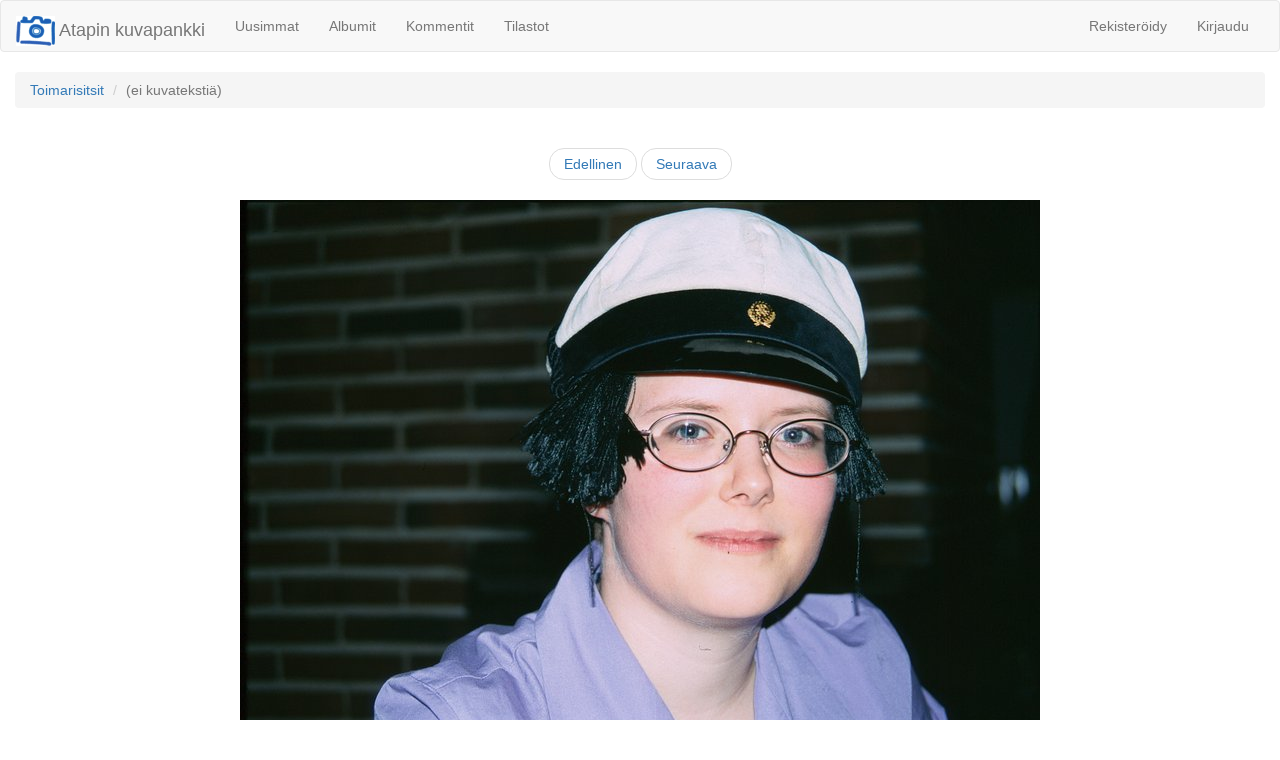

--- FILE ---
content_type: text/html; charset=utf-8
request_url: https://tapio.xyz/gallery/photos/1132
body_size: 5859
content:
<!DOCTYPE html>
<html class='no-js' lang='fi'>
<head>
<meta charset='utf-8'>
<meta content='IE=edge' http-equiv='X-UA-Compatible'>
<meta name="viewport" content="width=device-width,initial-scale=1.0" />
<title>
Atapin kuvapankki
 - 
Toimarisitsit
</title>
<meta content='Atapin kuvapankki' name='description'>
<meta content='Antti Tapio' name='author'>
<link rel="shortcut icon" type="image/x-icon" href="/gallery/assets/favicon-ebe48986e226a8d651da971328a3c9b0c135bc8f4a179da827335b5cbe608deb.ico" />
<link rel="stylesheet" media="all" href="/gallery/assets/application-f180b74539bb8fe12a3389f5c0b0d9ccc551278fc5d500a308ad155d857407d8.css" />
<script src="/gallery/assets/modernizr-94a5cba0fd1775d441f1fee48e4c287501e415f41ef90e3089d319b564275dfa.js"></script>
<meta name="csrf-param" content="authenticity_token" />
<meta name="csrf-token" content="5NYuV2rHVRQtabHdZUSLOXQBqwXEQVuDdv1j/uJb2GNX0rU7YNpmeUaOBjypHyyMEHbe0NSxi8NIslEcVghfRg==" />
<!-- Le HTML5 shim, for IE6-8 support of HTML elements -->
<!--[if lt IE 9]>
<script src="//cdnjs.cloudflare.com/ajax/libs/html5shiv/3.6.1/html5shiv.js"></script>
<![endif]-->
<link rel="alternate" type="application/rss+xml" title="Uusimmat albumit RSS" href="https://tapio.xyz/gallery/albums.rss" />
<link rel="alternate" type="application/rss+xml" title="Uusimmat kommentit RSS" href="https://tapio.xyz/gallery/comments.rss" />
</head>

<body>
<nav class='navbar navbar-default' id='header' role='navigation'>
<div class='container-fluid'>
<div class='navbar-header'>
<button class='navbar-toggle' data-target='#header-navbar-collapse' data-toggle='collapse' type='button'>
<span class='sr-only'>
Näytä/piilota linkit
</span>
<span class='icon-bar'></span>
<span class='icon-bar'></span>
<span class='icon-bar'></span>
</button>
<a class="navbar-brand" href="https://tapio.xyz/gallery/"><span>
<img alt="Logo" src="/gallery/assets/logo_small-0e57ed0fa6324fc0c520e2cd7c321c66d2c497cbcced5b99499f9f9793fd2461.gif" />
</span>
Atapin kuvapankki
</a></div>
<div class='collapse navbar-collapse' id='header-navbar-collapse'>
<ul class='nav navbar-nav'>
<li><a href="https://tapio.xyz/gallery/">Uusimmat</a></li>
<li><a href="https://tapio.xyz/gallery/albums">Albumit</a></li>
<li><a href="https://tapio.xyz/gallery/comments">Kommentit</a></li>
<li><a href="https://tapio.xyz/gallery/statistics">Tilastot</a></li>
</ul>
<ul class='nav navbar-nav navbar-right'>
<li><a href="/gallery/users/sign_up">Rekisteröidy</a></li>
<li>
<a data-target='#login-dialog' data-toggle='modal' href='#login-dialog'>
Kirjaudu
</a>
</li>

</ul>
</div>
</div>
</nav>

<div aria-hidden='true' aria-labelledby='login-dialog-label' class='modal fade' id='login-dialog' role='dialog' tabindex='-1'>
<div class='modal-dialog'>
<div class='modal-content'>
<form id="new_session" class="simple_form form-vertical" novalidate="novalidate" action="/gallery/users/sign_in" accept-charset="UTF-8" method="post"><input name="utf8" type="hidden" value="&#x2713;" /><input type="hidden" name="authenticity_token" value="MwYtRXzOsHcyUdc9+bgj5vRwzBemR39BRTmr02lewI+AArYpdtODGlm2YNw144RTkAe5wra3rwF7dpkx3Q1Hqg==" /><div class='modal-header'>
<button aria-hidden='true' class='close' data-dismiss='modal' type='button'>&times;</button>
<h4 class='modal-title' id='login-dialog-label'>Kirjaudu</h4>
</div>
<div class='modal-body'>
<div class='row'>
<div class='col-xs-12 col-sm-12 col-md-12 col-lg-12'>
<div class="form-group string required user_login"><label class="control-label string required" for="session_user_login"><abbr title="required">*</abbr> Käyttäjätunnus tai sähköpostiosoite</label><input class="form-control string required" id="session_user_login" required="required" aria-required="true" placeholder="Käyttäjätunnus tai sähköpostiosoite" type="text" name="user[login]" /></div>
<div class="form-group password required user_password"><label class="control-label password required" for="session_user_password"><abbr title="required">*</abbr> Salasana</label><input class="form-control password required" id="session_user_password" required="required" aria-required="true" placeholder="Salasana" type="password" name="user[password]" /></div>
<div class="form-group boolean optional user_remember_me"><div class="checkbox"><input value="0" type="hidden" name="user[remember_me]" /><label class="boolean optional" for="session_user_remember_me"><input id="session_user_remember_me" class="boolean optional" type="checkbox" value="1" name="user[remember_me]" />Muista minut</label></div></div>
</div>
</div>
</div>
<div class='modal-footer'>
<input type="submit" name="commit" value="Kirjaudu" class="btn btn-default btn-primary" />
</div>
</form></div>
</div>
</div>

<div class='container-fluid' id='main' role='main'>
<ol class="breadcrumb">
    <li><a href="/gallery/albums/27">Toimarisitsit</a></li>
  <li class="active">(ei kuvatekstiä)</li>
</ol>

<div class='col-md-12'>


<ul class='pager'>
<li class=''><a href="/gallery/photos/1131">Edellinen</a></li>
<li class=''><a href="/gallery/photos/1133">Seuraava</a></li>
</ul>
<div id='photo_1132'>
<div class='photo'>
<a href="/gallery/photos/1133"><img alt="" class="img-responsive center-block" src="/gallery/photos/1132.jpg" />
</a><p class='copyright'>
<small>This photo is copyright protected and may not be used in any way without proper permission.</small>
</p>
<p class='caption'>
</p>
</div>

<div class='row'>
<div class='col-xs-12 col-sm-11 col-md-11 col-lg-11 col-sm-offset-1 col-md-offset-1 col-lg-offset-1'>

</div>
</div>
<div class='row'>
<div class='col-xs-12 col-sm-11 col-md-11 col-lg-11 col-sm-offset-1 col-md-offset-1 col-lg-offset-1'>
<div class='photo_comments'>

</div>
<p>
Sinun pitää kirjautua sisään voidaksesi kommentoida kuvia.
</p>
</div>
</div>
</div>

</div>
</div>
<footer id='footer'>
<small class='copyright'>
Copyright &copy; 2001-2026 Antti Tapio
</small>
<!--
CURRENT

-->
</footer>

<script src="/gallery/assets/application-2134fb1305c70a022ce4530d32aee077d92583a6d6c5186ced6025d18697ba06.js"></script>
</body>
</html>


--- FILE ---
content_type: application/javascript
request_url: https://tapio.xyz/gallery/assets/application-2134fb1305c70a022ce4530d32aee077d92583a6d6c5186ced6025d18697ba06.js
body_size: 131471
content:
(function(){function t(t,e,i){for(var n=(i||0)-1,s=t?t.length:0;++n<s;)if(t[n]===e)return n;return-1}function e(e,i){var n=typeof i;if(e=e.cache,"boolean"==n||null==i)return e[i]?0:-1;"number"!=n&&"string"!=n&&(n="object");var s="number"==n?i:v+i;return e=(e=e[n])&&e[s],"object"==n?e&&t(e,i)>-1?0:-1:e?0:-1}function i(t){var e=this.cache,i=typeof t;if("boolean"==i||null==t)e[t]=!0;else{"number"!=i&&"string"!=i&&(i="object");var n="number"==i?t:v+t,s=e[i]||(e[i]={});"object"==i?(s[n]||(s[n]=[])).push(t):s[n]=!0}}function n(t){return t.charCodeAt(0)}function s(t,e){for(var i=t.criteria,n=e.criteria,s=-1,o=i.length;++s<o;){var r=i[s],a=n[s];if(r!==a){if(r>a||"undefined"==typeof r)return 1;if(a>r||"undefined"==typeof a)return-1}}return t.index-e.index}function o(t){var e=-1,n=t.length,s=t[0],o=t[n/2|0],r=t[n-1];if(s&&"object"==typeof s&&o&&"object"==typeof o&&r&&"object"==typeof r)return!1;var a=l();a["false"]=a["null"]=a["true"]=a.undefined=!1;var h=l();for(h.array=t,h.cache=a,h.push=i;++e<n;)h.push(t[e]);return h}function r(t){return"\\"+X[t]}function a(){return f.pop()||[]}function l(){return g.pop()||{array:null,cache:null,criteria:null,"false":!1,index:0,"null":!1,number:null,object:null,push:null,string:null,"true":!1,undefined:!1,value:null}}function h(t){t.length=0,f.length<y&&f.push(t)}function u(t){var e=t.cache;e&&u(e),t.array=t.cache=t.criteria=t.object=t.number=t.string=t.value=null,g.length<y&&g.push(t)}function c(t,e,i){e||(e=0),"undefined"==typeof i&&(i=t?t.length:0);for(var n=-1,s=i-e||0,o=Array(0>s?0:s);++n<s;)o[n]=t[e+n];return o}function d(i){function f(t){return t&&"object"==typeof t&&!Jn(t)&&Hn.call(t,"__wrapped__")?t:new g(t)}function g(t,e){this.__chain__=!!e,this.__wrapped__=t}function y(t){function e(){if(n){var t=c(n);On.apply(t,arguments)}if(this instanceof e){var o=K(i.prototype),r=i.apply(o,t||arguments);return Ne(r)?r:o}return i.apply(s,t||arguments)}var i=t[0],n=t[2],s=t[4];return Qn(e,t),e}function X(t,e,i,n,s){if(i){var o=i(t);if("undefined"!=typeof o)return o}var r=Ne(t);if(!r)return t;var l=Sn.call(t);if(!B[l])return t;var u=Kn[l];switch(l){case L:case j:return new u(+t);case F:case $:return new u(t);case W:return o=u(t.source,T.exec(t)),o.lastIndex=t.lastIndex,o}var d=Jn(t);if(e){var p=!n;n||(n=a()),s||(s=a());for(var f=n.length;f--;)if(n[f]==t)return s[f];o=d?u(t.length):{}}else o=d?c(t):os({},t);return d&&(Hn.call(t,"index")&&(o.index=t.index),Hn.call(t,"input")&&(o.input=t.input)),e?(n.push(t),s.push(o),(d?Ge:ls)(t,function(t,r){o[r]=X(t,e,i,n,s)}),p&&(h(n),h(s)),o):o}function K(t){return Ne(t)?Rn(t):{}}function G(t,e,i){if("function"!=typeof t)return Qi;if("undefined"==typeof e||!("prototype"in t))return t;var n=t.__bindData__;if("undefined"==typeof n&&(Gn.funcNames&&(n=!t.name),n=n||!Gn.funcDecomp,!n)){var s=An.call(t);Gn.funcNames||(n=!D.test(s)),n||(n=N.test(s),Qn(t,n))}if(n===!1||n!==!0&&1&n[1])return t;switch(i){case 1:return function(i){return t.call(e,i)};case 2:return function(i,n){return t.call(e,i,n)};case 3:return function(i,n,s){return t.call(e,i,n,s)};case 4:return function(i,n,s,o){return t.call(e,i,n,s,o)}}return Hi(t,e)}function Q(t){function e(){var t=l?r:this;if(s){var f=c(s);On.apply(f,arguments)}if((o||u)&&(f||(f=c(arguments)),o&&On.apply(f,o),u&&f.length<a))return n|=16,Q([i,d?n:-4&n,f,null,r,a]);if(f||(f=arguments),h&&(i=t[p]),this instanceof e){t=K(i.prototype);var g=i.apply(t,f);return Ne(g)?g:t}return i.apply(t,f)}var i=t[0],n=t[1],s=t[2],o=t[3],r=t[4],a=t[5],l=1&n,h=2&n,u=4&n,d=8&n,p=i;return Qn(e,t),e}function J(i,n){var s=-1,r=le(),a=i?i.length:0,l=a>=b&&r===t,h=[];if(l){var c=o(n);c?(r=e,n=c):l=!1}for(;++s<a;){var d=i[s];r(n,d)<0&&h.push(d)}return l&&u(n),h}function te(t,e,i,n){for(var s=(n||0)-1,o=t?t.length:0,r=[];++s<o;){var a=t[s];if(a&&"object"==typeof a&&"number"==typeof a.length&&(Jn(a)||de(a))){e||(a=te(a,e,i));var l=-1,h=a.length,u=r.length;for(r.length+=h;++l<h;)r[u++]=a[l]}else i||r.push(a)}return r}function ee(t,e,i,n,s,o){if(i){var r=i(t,e);if("undefined"!=typeof r)return!!r}if(t===e)return 0!==t||1/t==1/e;var l=typeof t,u=typeof e;if(!(t!==t||t&&Y[l]||e&&Y[u]))return!1;if(null==t||null==e)return t===e;var c=Sn.call(t),d=Sn.call(e);if(c==H&&(c=R),d==H&&(d=R),c!=d)return!1;switch(c){case L:case j:return+t==+e;case F:return t!=+t?e!=+e:0==t?1/t==1/e:t==+e;case W:case $:return t==xn(e)}var p=c==O;if(!p){var f=Hn.call(t,"__wrapped__"),g=Hn.call(e,"__wrapped__");if(f||g)return ee(f?t.__wrapped__:t,g?e.__wrapped__:e,i,n,s,o);if(c!=R)return!1;var m=t.constructor,v=e.constructor;if(m!=v&&!(Ie(m)&&m instanceof m&&Ie(v)&&v instanceof v)&&"constructor"in t&&"constructor"in e)return!1}var b=!s;s||(s=a()),o||(o=a());for(var y=s.length;y--;)if(s[y]==t)return o[y]==e;var _=0;if(r=!0,s.push(t),o.push(e),p){if(y=t.length,_=e.length,r=_==y,r||n)for(;_--;){var w=y,x=e[_];if(n)for(;w--&&!(r=ee(t[w],x,i,n,s,o)););else if(!(r=ee(t[_],x,i,n,s,o)))break}}else as(e,function(e,a,l){return Hn.call(l,a)?(_++,r=Hn.call(t,a)&&ee(t[a],e,i,n,s,o)):void 0}),r&&!n&&as(t,function(t,e,i){return Hn.call(i,e)?r=--_>-1:void 0});return s.pop(),o.pop(),b&&(h(s),h(o)),r}function ie(t,e,i,n,s){(Jn(e)?Ge:ls)(e,function(e,o){var r,a,l=e,h=t[o];if(e&&((a=Jn(e))||hs(e))){for(var u=n.length;u--;)if(r=n[u]==e){h=s[u];break}if(!r){var c;i&&(l=i(h,e),(c="undefined"!=typeof l)&&(h=l)),c||(h=a?Jn(h)?h:[]:hs(h)?h:{}),n.push(e),s.push(h),c||ie(h,e,i,n,s)}}else i&&(l=i(h,e),"undefined"==typeof l&&(l=e)),"undefined"!=typeof l&&(h=l);t[o]=h})}function ne(t,e){return t+Pn(Vn()*(e-t+1))}function se(i,n,s){var r=-1,l=le(),c=i?i.length:0,d=[],p=!n&&c>=b&&l===t,f=s||p?a():d;if(p){var g=o(f);l=e,f=g}for(;++r<c;){var m=i[r],v=s?s(m,r,i):m;(n?!r||f[f.length-1]!==v:l(f,v)<0)&&((s||p)&&f.push(v),d.push(m))}return p?(h(f.array),u(f)):s&&h(f),d}function oe(t){return function(e,i,n){var s={};i=f.createCallback(i,n,3);var o=-1,r=e?e.length:0;if("number"==typeof r)for(;++o<r;){var a=e[o];t(s,a,i(a,o,e),e)}else ls(e,function(e,n,o){t(s,e,i(e,n,o),o)});return s}}function re(t,e,i,n,s,o){var r=1&e,a=2&e,l=4&e,h=16&e,u=32&e;if(!a&&!Ie(t))throw new kn;h&&!i.length&&(e&=-17,h=i=!1),u&&!n.length&&(e&=-33,u=n=!1);var d=t&&t.__bindData__;if(d&&d!==!0)return d=c(d),d[2]&&(d[2]=c(d[2])),d[3]&&(d[3]=c(d[3])),!r||1&d[1]||(d[4]=s),!r&&1&d[1]&&(e|=8),!l||4&d[1]||(d[5]=o),h&&On.apply(d[2]||(d[2]=[]),i),u&&zn.apply(d[3]||(d[3]=[]),n),d[1]|=e,re.apply(null,d);var p=1==e||17===e?y:Q;return p([t,e,i,n,s,o])}function ae(t){return es[t]}function le(){var e=(e=f.indexOf)===vi?t:e;return e}function he(t){return"function"==typeof t&&En.test(t)}function ue(t){var e,i;return t&&Sn.call(t)==R&&(e=t.constructor,!Ie(e)||e instanceof e)?(as(t,function(t,e){i=e}),"undefined"==typeof i||Hn.call(t,i)):!1}function ce(t){return is[t]}function de(t){return t&&"object"==typeof t&&"number"==typeof t.length&&Sn.call(t)==H||!1}function pe(t,e,i,n){return"boolean"!=typeof e&&null!=e&&(n=i,i=e,e=!1),X(t,e,"function"==typeof i&&G(i,n,1))}function fe(t,e,i){return X(t,!0,"function"==typeof e&&G(e,i,1))}function ge(t,e){var i=K(t);return e?os(i,e):i}function me(t,e,i){var n;return e=f.createCallback(e,i,3),ls(t,function(t,i,s){return e(t,i,s)?(n=i,!1):void 0}),n}function ve(t,e,i){var n;return e=f.createCallback(e,i,3),ye(t,function(t,i,s){return e(t,i,s)?(n=i,!1):void 0}),n}function be(t,e,i){var n=[];as(t,function(t,e){n.push(e,t)});var s=n.length;for(e=G(e,i,3);s--&&e(n[s--],n[s],t)!==!1;);return t}function ye(t,e,i){var n=ts(t),s=n.length;for(e=G(e,i,3);s--;){var o=n[s];if(e(t[o],o,t)===!1)break}return t}function _e(t){var e=[];return as(t,function(t,i){Ie(t)&&e.push(i)}),e.sort()}function we(t,e){return t?Hn.call(t,e):!1}function xe(t){for(var e=-1,i=ts(t),n=i.length,s={};++e<n;){var o=i[e];s[t[o]]=o}return s}function ke(t){return t===!0||t===!1||t&&"object"==typeof t&&Sn.call(t)==L||!1}function Ce(t){return t&&"object"==typeof t&&Sn.call(t)==j||!1}function Te(t){return t&&1===t.nodeType||!1}function De(t){var e=!0;if(!t)return e;var i=Sn.call(t),n=t.length;return i==O||i==$||i==H||i==R&&"number"==typeof n&&Ie(t.splice)?!n:(ls(t,function(){return e=!1}),e)}function Se(t,e,i,n){return ee(t,e,"function"==typeof i&&G(i,n,2))}function Ee(t){return $n(t)&&!Bn(parseFloat(t))}function Ie(t){return"function"==typeof t}function Ne(t){return!(!t||!Y[typeof t])}function Pe(t){return Me(t)&&t!=+t}function Ae(t){return null===t}function Me(t){return"number"==typeof t||t&&"object"==typeof t&&Sn.call(t)==F||!1}function He(t){return t&&"object"==typeof t&&Sn.call(t)==W||!1}function Oe(t){return"string"==typeof t||t&&"object"==typeof t&&Sn.call(t)==$||!1}function Le(t){return"undefined"==typeof t}function je(t,e,i){var n={};return e=f.createCallback(e,i,3),ls(t,function(t,i,s){n[i]=e(t,i,s)}),n}function ze(t){var e=arguments,i=2;if(!Ne(t))return t;if("number"!=typeof e[2]&&(i=e.length),i>3&&"function"==typeof e[i-2])var n=G(e[--i-1],e[i--],2);else i>2&&"function"==typeof e[i-1]&&(n=e[--i]);for(var s=c(arguments,1,i),o=-1,r=a(),l=a();++o<i;)ie(t,s[o],n,r,l);return h(r),h(l),t}function Fe(t,e,i){var n={};if("function"!=typeof e){var s=[];as(t,function(t,e){s.push(e)}),s=J(s,te(arguments,!0,!1,1));for(var o=-1,r=s.length;++o<r;){var a=s[o];n[a]=t[a]}}else e=f.createCallback(e,i,3),as(t,function(t,i,s){e(t,i,s)||(n[i]=t)});return n}function Re(t){for(var e=-1,i=ts(t),n=i.length,s=fn(n);++e<n;){var o=i[e];s[e]=[o,t[o]]}return s}function We(t,e,i){var n={};if("function"!=typeof e)for(var s=-1,o=te(arguments,!0,!1,1),r=Ne(t)?o.length:0;++s<r;){var a=o[s];a in t&&(n[a]=t[a])}else e=f.createCallback(e,i,3),as(t,function(t,i,s){e(t,i,s)&&(n[i]=t)});return n}function $e(t,e,i,n){var s=Jn(t);if(null==i)if(s)i=[];else{var o=t&&t.constructor,r=o&&o.prototype;i=K(r)}return e&&(e=f.createCallback(e,n,4),(s?Ge:ls)(t,function(t,n,s){return e(i,t,n,s)})),i}function Be(t){for(var e=-1,i=ts(t),n=i.length,s=fn(n);++e<n;)s[e]=t[i[e]];return s}function qe(t){for(var e=arguments,i=-1,n=te(e,!0,!1,1),s=e[2]&&e[2][e[1]]===t?1:n.length,o=fn(s);++i<s;)o[i]=t[n[i]];return o}function Ue(t,e,i){var n=-1,s=le(),o=t?t.length:0,r=!1;return i=(0>i?Un(0,o+i):i)||0,Jn(t)?r=s(t,e,i)>-1:"number"==typeof o?r=(Oe(t)?t.indexOf(e,i):s(t,e,i))>-1:ls(t,function(t){return++n>=i?!(r=t===e):void 0}),r}function Ye(t,e,i){var n=!0;e=f.createCallback(e,i,3);var s=-1,o=t?t.length:0;if("number"==typeof o)for(;++s<o&&(n=!!e(t[s],s,t)););else ls(t,function(t,i,s){return n=!!e(t,i,s)});return n}function Xe(t,e,i){var n=[];e=f.createCallback(e,i,3);var s=-1,o=t?t.length:0;if("number"==typeof o)for(;++s<o;){var r=t[s];e(r,s,t)&&n.push(r)}else ls(t,function(t,i,s){e(t,i,s)&&n.push(t)});return n}function Ve(t,e,i){e=f.createCallback(e,i,3);var n=-1,s=t?t.length:0;if("number"!=typeof s){var o;return ls(t,function(t,i,n){return e(t,i,n)?(o=t,!1):void 0}),o}for(;++n<s;){var r=t[n];if(e(r,n,t))return r}}function Ke(t,e,i){var n;return e=f.createCallback(e,i,3),Qe(t,function(t,i,s){return e(t,i,s)?(n=t,!1):void 0}),n}function Ge(t,e,i){var n=-1,s=t?t.length:0;if(e=e&&"undefined"==typeof i?e:G(e,i,3),"number"==typeof s)for(;++n<s&&e(t[n],n,t)!==!1;);else ls(t,e);return t}function Qe(t,e,i){var n=t?t.length:0;if(e=e&&"undefined"==typeof i?e:G(e,i,3),"number"==typeof n)for(;n--&&e(t[n],n,t)!==!1;);else{var s=ts(t);n=s.length,ls(t,function(t,i,o){return i=s?s[--n]:--n,e(o[i],i,o)})}return t}function Je(t,e){var i=c(arguments,2),n=-1,s="function"==typeof e,o=t?t.length:0,r=fn("number"==typeof o?o:0);return Ge(t,function(t){r[++n]=(s?e:t[e]).apply(t,i)}),r}function Ze(t,e,i){var n=-1,s=t?t.length:0;if(e=f.createCallback(e,i,3),"number"==typeof s)for(var o=fn(s);++n<s;)o[n]=e(t[n],n,t);else o=[],ls(t,function(t,i,s){o[++n]=e(t,i,s)});return o}function ti(t,e,i){var s=-1/0,o=s;if("function"!=typeof e&&i&&i[e]===t&&(e=null),null==e&&Jn(t))for(var r=-1,a=t.length;++r<a;){var l=t[r];l>o&&(o=l)}else e=null==e&&Oe(t)?n:f.createCallback(e,i,3),Ge(t,function(t,i,n){var r=e(t,i,n);r>s&&(s=r,o=t)});return o}function ei(t,e,i){var s=1/0,o=s;if("function"!=typeof e&&i&&i[e]===t&&(e=null),null==e&&Jn(t))for(var r=-1,a=t.length;++r<a;){var l=t[r];o>l&&(o=l)}else e=null==e&&Oe(t)?n:f.createCallback(e,i,3),Ge(t,function(t,i,n){var r=e(t,i,n);s>r&&(s=r,o=t)});return o}function ii(t,e,i,n){if(!t)return i;var s=arguments.length<3;e=f.createCallback(e,n,4);var o=-1,r=t.length;if("number"==typeof r)for(s&&(i=t[++o]);++o<r;)i=e(i,t[o],o,t);else ls(t,function(t,n,o){i=s?(s=!1,t):e(i,t,n,o)});return i}function ni(t,e,i,n){var s=arguments.length<3;return e=f.createCallback(e,n,4),Qe(t,function(t,n,o){i=s?(s=!1,t):e(i,t,n,o)}),i}function si(t,e,i){return e=f.createCallback(e,i,3),Xe(t,function(t,i,n){return!e(t,i,n)})}function oi(t,e,i){if(t&&"number"!=typeof t.length&&(t=Be(t)),null==e||i)return t?t[ne(0,t.length-1)]:p;var n=ri(t);return n.length=Yn(Un(0,e),n.length),n}function ri(t){var e=-1,i=t?t.length:0,n=fn("number"==typeof i?i:0);return Ge(t,function(t){var i=ne(0,++e);n[e]=n[i],n[i]=t}),n}function ai(t){var e=t?t.length:0;return"number"==typeof e?e:ts(t).length}function li(t,e,i){var n;e=f.createCallback(e,i,3);var s=-1,o=t?t.length:0;if("number"==typeof o)for(;++s<o&&!(n=e(t[s],s,t)););else ls(t,function(t,i,s){return!(n=e(t,i,s))});return!!n}function hi(t,e,i){var n=-1,o=Jn(e),r=t?t.length:0,c=fn("number"==typeof r?r:0);for(o||(e=f.createCallback(e,i,3)),Ge(t,function(t,i,s){var r=c[++n]=l();o?r.criteria=Ze(e,function(e){return t[e]}):(r.criteria=a())[0]=e(t,i,s),r.index=n,r.value=t}),r=c.length,c.sort(s);r--;){var d=c[r];c[r]=d.value,o||h(d.criteria),u(d)}return c}function ui(t){return t&&"number"==typeof t.length?c(t):Be(t)}function ci(t){for(var e=-1,i=t?t.length:0,n=[];++e<i;){var s=t[e];s&&n.push(s)}return n}function di(t){return J(t,te(arguments,!0,!0,1))}function pi(t,e,i){var n=-1,s=t?t.length:0;for(e=f.createCallback(e,i,3);++n<s;)if(e(t[n],n,t))return n;return-1}function fi(t,e,i){var n=t?t.length:0;for(e=f.createCallback(e,i,3);n--;)if(e(t[n],n,t))return n;return-1}function gi(t,e,i){var n=0,s=t?t.length:0;if("number"!=typeof e&&null!=e){var o=-1;for(e=f.createCallback(e,i,3);++o<s&&e(t[o],o,t);)n++}else if(n=e,null==n||i)return t?t[0]:p;return c(t,0,Yn(Un(0,n),s))}function mi(t,e,i,n){return"boolean"!=typeof e&&null!=e&&(n=i,i="function"!=typeof e&&n&&n[e]===t?null:e,e=!1),null!=i&&(t=Ze(t,i,n)),te(t,e)}function vi(e,i,n){if("number"==typeof n){var s=e?e.length:0;n=0>n?Un(0,s+n):n||0}else if(n){var o=Di(e,i);return e[o]===i?o:-1}return t(e,i,n)}function bi(t,e,i){var n=0,s=t?t.length:0;if("number"!=typeof e&&null!=e){var o=s;for(e=f.createCallback(e,i,3);o--&&e(t[o],o,t);)n++}else n=null==e||i?1:e||n;return c(t,0,Yn(Un(0,s-n),s))}function yi(){for(var i=[],n=-1,s=arguments.length,r=a(),l=le(),c=l===t,d=a();++n<s;){var p=arguments[n];(Jn(p)||de(p))&&(i.push(p),r.push(c&&p.length>=b&&o(n?i[n]:d)))}var f=i[0],g=-1,m=f?f.length:0,v=[];t:for(;++g<m;){var y=r[0];if(p=f[g],(y?e(y,p):l(d,p))<0){for(n=s,(y||d).push(p);--n;)if(y=r[n],(y?e(y,p):l(i[n],p))<0)continue t;v.push(p)}}for(;s--;)y=r[s],y&&u(y);return h(r),h(d),v}function _i(t,e,i){var n=0,s=t?t.length:0;if("number"!=typeof e&&null!=e){var o=s;for(e=f.createCallback(e,i,3);o--&&e(t[o],o,t);)n++}else if(n=e,null==n||i)return t?t[s-1]:p;return c(t,Un(0,s-n))}function wi(t,e,i){var n=t?t.length:0;for("number"==typeof i&&(n=(0>i?Un(0,n+i):Yn(i,n-1))+1);n--;)if(t[n]===e)return n;return-1}function xi(t){for(var e=arguments,i=0,n=e.length,s=t?t.length:0;++i<n;)for(var o=-1,r=e[i];++o<s;)t[o]===r&&(jn.call(t,o--,1),s--);return t}function ki(t,e,i){t=+t||0,i="number"==typeof i?i:+i||1,null==e&&(e=t,t=0);for(var n=-1,s=Un(0,In((e-t)/(i||1))),o=fn(s);++n<s;)o[n]=t,t+=i;return o}function Ci(t,e,i){var n=-1,s=t?t.length:0,o=[];for(e=f.createCallback(e,i,3);++n<s;){var r=t[n];e(r,n,t)&&(o.push(r),jn.call(t,n--,1),s--)}return o}function Ti(t,e,i){if("number"!=typeof e&&null!=e){var n=0,s=-1,o=t?t.length:0;for(e=f.createCallback(e,i,3);++s<o&&e(t[s],s,t);)n++}else n=null==e||i?1:Un(0,e);return c(t,n)}function Di(t,e,i,n){var s=0,o=t?t.length:s;for(i=i?f.createCallback(i,n,1):Qi,e=i(e);o>s;){var r=s+o>>>1;i(t[r])<e?s=r+1:o=r}return s}function Si(){return se(te(arguments,!0,!0))}function Ei(t,e,i,n){return"boolean"!=typeof e&&null!=e&&(n=i,i="function"!=typeof e&&n&&n[e]===t?null:e,e=!1),null!=i&&(i=f.createCallback(i,n,3)),se(t,e,i)}function Ii(t){return J(t,c(arguments,1))}function Ni(){for(var t=-1,e=arguments.length;++t<e;){var i=arguments[t];if(Jn(i)||de(i))var n=n?se(J(n,i).concat(J(i,n))):i}return n||[]}function Pi(){for(var t=arguments.length>1?arguments:arguments[0],e=-1,i=t?ti(ps(t,"length")):0,n=fn(0>i?0:i);++e<i;)n[e]=ps(t,e);return n}function Ai(t,e){var i=-1,n=t?t.length:0,s={};for(e||!n||Jn(t[0])||(e=[]);++i<n;){var o=t[i];e?s[o]=e[i]:o&&(s[o[0]]=o[1])}return s}function Mi(t,e){if(!Ie(e))throw new kn;return function(){return--t<1?e.apply(this,arguments):void 0}}function Hi(t,e){return arguments.length>2?re(t,17,c(arguments,2),null,e):re(t,1,null,null,e)}function Oi(t){for(var e=arguments.length>1?te(arguments,!0,!1,1):_e(t),i=-1,n=e.length;++i<n;){var s=e[i];t[s]=re(t[s],1,null,null,t)}return t}function Li(t,e){return arguments.length>2?re(e,19,c(arguments,2),null,t):re(e,3,null,null,t)}function ji(){for(var t=arguments,e=t.length;e--;)if(!Ie(t[e]))throw new kn;return function(){for(var e=arguments,i=t.length;i--;)e=[t[i].apply(this,e)];return e[0]}}function zi(t,e){return e="number"==typeof e?e:+e||t.length,re(t,4,null,null,null,e)}function Fi(t,e,i){var n,s,o,r,a,l,h,u=0,c=!1,d=!0;if(!Ie(t))throw new kn;if(e=Un(0,e)||0,i===!0){var f=!0;d=!1}else Ne(i)&&(f=i.leading,c="maxWait"in i&&(Un(e,i.maxWait)||0),d="trailing"in i?i.trailing:d);var g=function(){var i=e-(gs()-r);if(0>=i){s&&Nn(s);var c=h;s=l=h=p,c&&(u=gs(),o=t.apply(a,n),l||s||(n=a=null))}else l=Ln(g,i)},m=function(){l&&Nn(l),s=l=h=p,(d||c!==e)&&(u=gs(),o=t.apply(a,n),l||s||(n=a=null))};return function(){if(n=arguments,r=gs(),a=this,h=d&&(l||!f),c===!1)var i=f&&!l;else{s||f||(u=r);var p=c-(r-u),v=0>=p;v?(s&&(s=Nn(s)),u=r,o=t.apply(a,n)):s||(s=Ln(m,p))}return v&&l?l=Nn(l):l||e===c||(l=Ln(g,e)),i&&(v=!0,o=t.apply(a,n)),!v||l||s||(n=a=null),o}}function Ri(t){if(!Ie(t))throw new kn;var e=c(arguments,1);return Ln(function(){t.apply(p,e)},1)}function Wi(t,e){if(!Ie(t))throw new kn;var i=c(arguments,2);return Ln(function(){t.apply(p,i)},e)}function $i(t,e){if(!Ie(t))throw new kn;var i=function(){var n=i.cache,s=e?e.apply(this,arguments):v+arguments[0];return Hn.call(n,s)?n[s]:n[s]=t.apply(this,arguments)};return i.cache={},i}function Bi(t){var e,i;if(!Ie(t))throw new kn;return function(){return e?i:(e=!0,i=t.apply(this,arguments),t=null,i)}}function qi(t){return re(t,16,c(arguments,1))}function Ui(t){return re(t,32,null,c(arguments,1))}function Yi(t,e,i){var n=!0,s=!0;if(!Ie(t))throw new kn;return i===!1?n=!1:Ne(i)&&(n="leading"in i?i.leading:n,s="trailing"in i?i.trailing:s),q.leading=n,q.maxWait=e,q.trailing=s,Fi(t,e,q)}function Xi(t,e){return re(e,16,[t])}function Vi(t){return function(){return t}}function Ki(t,e,i){var n=typeof t;if(null==t||"function"==n)return G(t,e,i);if("object"!=n)return en(t);var s=ts(t),o=s[0],r=t[o];return 1!=s.length||r!==r||Ne(r)?function(e){for(var i=s.length,n=!1;i--&&(n=ee(e[s[i]],t[s[i]],null,!0)););return n}:function(t){var e=t[o];return r===e&&(0!==r||1/r==1/e)}}function Gi(t){return null==t?"":xn(t).replace(ss,ae)}function Qi(t){return t}function Ji(t,e,i){var n=!0,s=e&&_e(e);e&&(i||s.length)||(null==i&&(i=e),o=g,e=t,t=f,s=_e(e)),i===!1?n=!1:Ne(i)&&"chain"in i&&(n=i.chain);var o=t,r=Ie(o);Ge(s,function(i){var s=t[i]=e[i];r&&(o.prototype[i]=function(){var e=this.__chain__,i=this.__wrapped__,r=[i];On.apply(r,arguments);var a=s.apply(t,r);if(n||e){if(i===a&&Ne(a))return this;a=new o(a),a.__chain__=e}return a})})}function Zi(){return i._=Dn,this}function tn(){}function en(t){return function(e){return e[t]}}function nn(t,e,i){var n=null==t,s=null==e;if(null==i&&("boolean"==typeof t&&s?(i=t,t=1):s||"boolean"!=typeof e||(i=e,s=!0)),n&&s&&(e=1),t=+t||0,s?(e=t,t=0):e=+e||0,i||t%1||e%1){var o=Vn();return Yn(t+o*(e-t+parseFloat("1e-"+((o+"").length-1))),e)}return ne(t,e)}function sn(t,e){if(t){var i=t[e];return Ie(i)?t[e]():i}}function on(t,e,i){var n=f.templateSettings;t=xn(t||""),i=rs({},i,n);var s,o=rs({},i.imports,n.imports),a=ts(o),l=Be(o),h=0,u=i.interpolate||I,c="__p += '",d=wn((i.escape||I).source+"|"+u.source+"|"+(u===S?C:I).source+"|"+(i.evaluate||I).source+"|$","g");t.replace(d,function(e,i,n,o,a,l){return n||(n=o),c+=t.slice(h,l).replace(P,r),i&&(c+="' +\n__e("+i+") +\n'"),a&&(s=!0,c+="';\n"+a+";\n__p += '"),n&&(c+="' +\n((__t = ("+n+")) == null ? '' : __t) +\n'"),h=l+e.length,e}),c+="';\n";var g=i.variable,m=g;m||(g="obj",c="with ("+g+") {\n"+c+"\n}\n"),c=(s?c.replace(w,""):c).replace(x,"$1").replace(k,"$1;"),c="function("+g+") {\n"+(m?"":g+" || ("+g+" = {});\n")+"var __t, __p = '', __e = _.escape"+(s?", __j = Array.prototype.join;\nfunction print() { __p += __j.call(arguments, '') }\n":";\n")+c+"return __p\n}";var v="\n/*\n//# sourceURL="+(i.sourceURL||"/lodash/template/source["+M++ +"]")+"\n*/";try{var b=vn(a,"return "+c+v).apply(p,l)}catch(y){throw y.source=c,y}return e?b(e):(b.source=c,b)}function rn(t,e,i){t=(t=+t)>-1?t:0;var n=-1,s=fn(t);for(e=G(e,i,1);++n<t;)s[n]=e(n);return s}function an(t){return null==t?"":xn(t).replace(ns,ce)}function ln(t){var e=++m;return xn(null==t?"":t)+e}function hn(t){return t=new g(t),t.__chain__=!0,t}function un(t,e){return e(t),t}function cn(){return this.__chain__=!0,this}function dn(){return xn(this.__wrapped__)}function pn(){return this.__wrapped__}i=i?Z.defaults(V.Object(),i,Z.pick(V,A)):V;var fn=i.Array,gn=i.Boolean,mn=i.Date,vn=i.Function,bn=i.Math,yn=i.Number,_n=i.Object,wn=i.RegExp,xn=i.String,kn=i.TypeError,Cn=[],Tn=_n.prototype,Dn=i._,Sn=Tn.toString,En=wn("^"+xn(Sn).replace(/[.*+?^${}()|[\]\\]/g,"\\$&").replace(/toString| for [^\]]+/g,".*?")+"$"),In=bn.ceil,Nn=i.clearTimeout,Pn=bn.floor,An=vn.prototype.toString,Mn=he(Mn=_n.getPrototypeOf)&&Mn,Hn=Tn.hasOwnProperty,On=Cn.push,Ln=i.setTimeout,jn=Cn.splice,zn=Cn.unshift,Fn=function(){try{var t={},e=he(e=_n.defineProperty)&&e,i=e(t,t,t)&&e}catch(n){}return i}(),Rn=he(Rn=_n.create)&&Rn,Wn=he(Wn=fn.isArray)&&Wn,$n=i.isFinite,Bn=i.isNaN,qn=he(qn=_n.keys)&&qn,Un=bn.max,Yn=bn.min,Xn=i.parseInt,Vn=bn.random,Kn={};Kn[O]=fn,Kn[L]=gn,Kn[j]=mn,Kn[z]=vn,Kn[R]=_n,Kn[F]=yn,Kn[W]=wn,Kn[$]=xn,g.prototype=f.prototype;var Gn=f.support={};Gn.funcDecomp=!he(i.WinRTError)&&N.test(d),Gn.funcNames="string"==typeof vn.name,f.templateSettings={escape:/<%-([\s\S]+?)%>/g,evaluate:/<%([\s\S]+?)%>/g,interpolate:S,variable:"",imports:{_:f}},Rn||(K=function(){function t(){}return function(e){if(Ne(e)){t.prototype=e;var n=new t;t.prototype=null}return n||i.Object()}}());var Qn=Fn?function(t,e){U.value=e,Fn(t,"__bindData__",U)}:tn,Jn=Wn||function(t){return t&&"object"==typeof t&&"number"==typeof t.length&&Sn.call(t)==O||!1},Zn=function(t){var e,i=t,n=[];if(!i)return n;if(!Y[typeof t])return n;for(e in i)Hn.call(i,e)&&n.push(e);return n},ts=qn?function(t){return Ne(t)?qn(t):[]}:Zn,es={"&":"&amp;","<":"&lt;",">":"&gt;",'"':"&quot;","'":"&#39;"},is=xe(es),ns=wn("("+ts(is).join("|")+")","g"),ss=wn("["+ts(es).join("")+"]","g"),os=function(t,e,i){var n,s=t,o=s;if(!s)return o;var r=arguments,a=0,l="number"==typeof i?2:r.length;if(l>3&&"function"==typeof r[l-2])var h=G(r[--l-1],r[l--],2);else l>2&&"function"==typeof r[l-1]&&(h=r[--l]);for(;++a<l;)if(s=r[a],s&&Y[typeof s])for(var u=-1,c=Y[typeof s]&&ts(s),d=c?c.length:0;++u<d;)n=c[u],o[n]=h?h(o[n],s[n]):s[n];return o},rs=function(t,e,i){var n,s=t,o=s;if(!s)return o;for(var r=arguments,a=0,l="number"==typeof i?2:r.length;++a<l;)if(s=r[a],s&&Y[typeof s])for(var h=-1,u=Y[typeof s]&&ts(s),c=u?u.length:0;++h<c;)n=u[h],"undefined"==typeof o[n]&&(o[n]=s[n]);return o},as=function(t,e,i){var n,s=t,o=s;if(!s)return o;if(!Y[typeof s])return o;e=e&&"undefined"==typeof i?e:G(e,i,3);for(n in s)if(e(s[n],n,t)===!1)return o;return o},ls=function(t,e,i){var n,s=t,o=s;if(!s)return o;if(!Y[typeof s])return o;e=e&&"undefined"==typeof i?e:G(e,i,3);for(var r=-1,a=Y[typeof s]&&ts(s),l=a?a.length:0;++r<l;)if(n=a[r],e(s[n],n,t)===!1)return o;return o},hs=Mn?function(t){if(!t||Sn.call(t)!=R)return!1;var e=t.valueOf,i=he(e)&&(i=Mn(e))&&Mn(i);return i?t==i||Mn(t)==i:ue(t)}:ue,us=oe(function(t,e,i){Hn.call(t,i)?t[i]++:t[i]=1}),cs=oe(function(t,e,i){(Hn.call(t,i)?t[i]:t[i]=[]).push(e)}),ds=oe(function(t,e,i){t[i]=e}),ps=Ze,fs=Xe,gs=he(gs=mn.now)&&gs||function(){return(new mn).getTime()},ms=8==Xn(_+"08")?Xn:function(t,e){return Xn(Oe(t)?t.replace(E,""):t,e||0)};return f.after=Mi,f.assign=os,f.at=qe,f.bind=Hi,f.bindAll=Oi,f.bindKey=Li,f.chain=hn,f.compact=ci,f.compose=ji,f.constant=Vi,f.countBy=us,f.create=ge,f.createCallback=Ki,f.curry=zi,f.debounce=Fi,f.defaults=rs,f.defer=Ri,f.delay=Wi,f.difference=di,f.filter=Xe,f.flatten=mi,f.forEach=Ge,f.forEachRight=Qe,f.forIn=as,f.forInRight=be,f.forOwn=ls,f.forOwnRight=ye,f.functions=_e,f.groupBy=cs,f.indexBy=ds,f.initial=bi,f.intersection=yi,f.invert=xe,f.invoke=Je,f.keys=ts,f.map=Ze,f.mapValues=je,f.max=ti,f.memoize=$i,f.merge=ze,f.min=ei,f.omit=Fe,f.once=Bi,f.pairs=Re,f.partial=qi,f.partialRight=Ui,f.pick=We,f.pluck=ps,f.property=en,f.pull=xi,f.range=ki,f.reject=si,f.remove=Ci,f.rest=Ti,f.shuffle=ri,f.sortBy=hi,f.tap=un,f.throttle=Yi,f.times=rn,f.toArray=ui,f.transform=$e,f.union=Si,f.uniq=Ei,f.values=Be,f.where=fs,f.without=Ii,f.wrap=Xi,f.xor=Ni,f.zip=Pi,f.zipObject=Ai,f.collect=Ze,f.drop=Ti,f.each=Ge,f.eachRight=Qe,f.extend=os,f.methods=_e,f.object=Ai,f.select=Xe,f.tail=Ti,f.unique=Ei,f.unzip=Pi,Ji(f),f.clone=pe,f.cloneDeep=fe,f.contains=Ue,f.escape=Gi,f.every=Ye,f.find=Ve,f.findIndex=pi,f.findKey=me,f.findLast=Ke,f.findLastIndex=fi,f.findLastKey=ve,f.has=we,f.identity=Qi,f.indexOf=vi,f.isArguments=de,f.isArray=Jn,f.isBoolean=ke,f.isDate=Ce,f.isElement=Te,f.isEmpty=De,f.isEqual=Se,f.isFinite=Ee,f.isFunction=Ie,f.isNaN=Pe,f.isNull=Ae,f.isNumber=Me,f.isObject=Ne,f.isPlainObject=hs,f.isRegExp=He,f.isString=Oe,f.isUndefined=Le,f.lastIndexOf=wi,f.mixin=Ji,f.noConflict=Zi,f.noop=tn,f.now=gs,f.parseInt=ms,f.random=nn,f.reduce=ii,f.reduceRight=ni,f.result=sn,f.runInContext=d,f.size=ai,f.some=li,f.sortedIndex=Di,f.template=on,f.unescape=an,f.uniqueId=ln,f.all=Ye,f.any=li,f.detect=Ve,f.findWhere=Ve,f.foldl=ii,f.foldr=ni,f.include=Ue,f.inject=ii,Ji(function(){var t={};return ls(f,function(e,i){f.prototype[i]||(t[i]=e)}),t}(),!1),f.first=gi,f.last=_i,f.sample=oi,f.take=gi,f.head=gi,ls(f,function(t,e){var i="sample"!==e;f.prototype[e]||(f.prototype[e]=function(e,n){var s=this.__chain__,o=t(this.__wrapped__,e,n);return s||null!=e&&(!n||i&&"function"==typeof e)?new g(o,s):o})}),f.VERSION="2.4.1",f.prototype.chain=cn,f.prototype.toString=dn,f.prototype.value=pn,f.prototype.valueOf=pn,Ge(["join","pop","shift"],function(t){var e=Cn[t];f.prototype[t]=function(){var t=this.__chain__,i=e.apply(this.__wrapped__,arguments);return t?new g(i,t):i}}),Ge(["push","reverse","sort","unshift"],function(t){var e=Cn[t];f.prototype[t]=function(){return e.apply(this.__wrapped__,arguments),this}}),Ge(["concat","slice","splice"],function(t){var e=Cn[t];f.prototype[t]=function(){return new g(e.apply(this.__wrapped__,arguments),this.__chain__)}}),f}var p,f=[],g=[],m=0,v=+new Date+"",b=75,y=40,_=" 	\f\xa0\ufeff\n\r\u2028\u2029\u1680\u180e\u2000\u2001\u2002\u2003\u2004\u2005\u2006\u2007\u2008\u2009\u200a\u202f\u205f\u3000",w=/\b__p \+= '';/g,x=/\b(__p \+=) '' \+/g,k=/(__e\(.*?\)|\b__t\)) \+\n'';/g,C=/\$\{([^\\}]*(?:\\.[^\\}]*)*)\}/g,T=/\w*$/,D=/^\s*function[ \n\r\t]+\w/,S=/<%=([\s\S]+?)%>/g,E=RegExp("^["+_+"]*0+(?=.$)"),I=/($^)/,N=/\bthis\b/,P=/['\n\r\t\u2028\u2029\\]/g,A=["Array","Boolean","Date","Function","Math","Number","Object","RegExp","String","_","attachEvent","clearTimeout","isFinite","isNaN","parseInt","setTimeout"],M=0,H="[object Arguments]",O="[object Array]",L="[object Boolean]",j="[object Date]",z="[object Function]",F="[object Number]",R="[object Object]",W="[object RegExp]",$="[object String]",B={};B[z]=!1,B[H]=B[O]=B[L]=B[j]=B[F]=B[R]=B[W]=B[$]=!0;var q={leading:!1,maxWait:0,trailing:!1},U={configurable:!1,enumerable:!1,value:null,writable:!1},Y={"boolean":!1,"function":!0,object:!0,number:!1,string:!1,undefined:!1},X={"\\":"\\","'":"'","\n":"n","\r":"r","	":"t","\u2028":"u2028","\u2029":"u2029"},V=Y[typeof window]&&window||this,K=Y[typeof exports]&&exports&&!exports.nodeType&&exports,G=Y[typeof module]&&module&&!module.nodeType&&module,Q=G&&G.exports===K&&K,J=Y[typeof global]&&global;!J||J.global!==J&&J.window!==J||(V=J);var Z=d();"function"==typeof define&&"object"==typeof define.amd&&define.amd?(V._=Z,define(function(){return Z})):K&&G?Q?(G.exports=Z)._=Z:K._=Z:V._=Z}).call(this),function(t,e){function i(t){var e=t.length,i=ue.type(t);return ue.isWindow(t)?!1:1===t.nodeType&&e?!0:"array"===i||"function"!==i&&(0===e||"number"==typeof e&&e>0&&e-1 in t)}function n(t){var e=Te[t]={};return ue.each(t.match(de)||[],function(t,i){e[i]=!0}),e}function s(t,i,n,s){if(ue.acceptData(t)){var o,r,a=ue.expando,l=t.nodeType,h=l?ue.cache:t,u=l?t[a]:t[a]&&a;if(u&&h[u]&&(s||h[u].data)||n!==e||"string"!=typeof i)return u||(u=l?t[a]=ee.pop()||ue.guid++:a),h[u]||(h[u]=l?{}:{toJSON:ue.noop}),("object"==typeof i||"function"==typeof i)&&(s?h[u]=ue.extend(h[u],i):h[u].data=ue.extend(h[u].data,i)),r=h[u],s||(r.data||(r.data={}),r=r.data),n!==e&&(r[ue.camelCase(i)]=n),"string"==typeof i?(o=r[i],null==o&&(o=r[ue.camelCase(i)])):o=r,o}}function o(t,e,i){if(ue.acceptData(t)){var n,s,o=t.nodeType,r=o?ue.cache:t,l=o?t[ue.expando]:ue.expando;if(r[l]){if(e&&(n=i?r[l]:r[l].data)){ue.isArray(e)?e=e.concat(ue.map(e,ue.camelCase)):e in n?e=[e]:(e=ue.camelCase(e),e=e in n?[e]:e.split(" ")),s=e.length;for(;s--;)delete n[e[s]];if(i?!a(n):!ue.isEmptyObject(n))return}(i||(delete r[l].data,a(r[l])))&&(o?ue.cleanData([t],!0):ue.support.deleteExpando||r!=r.window?delete r[l]:r[l]=null)}}}function r(t,i,n){if(n===e&&1===t.nodeType){var s="data-"+i.replace(Se,"-$1").toLowerCase();if(n=t.getAttribute(s),"string"==typeof n){try{n="true"===n?!0:"false"===n?!1:"null"===n?null:+n+""===n?+n:De.test(n)?ue.parseJSON(n):n}catch(o){}ue.data(t,i,n)}else n=e}return n}function a(t){var e;for(e in t)if(("data"!==e||!ue.isEmptyObject(t[e]))&&"toJSON"!==e)return!1;return!0}function l(){return!0}function h(){return!1}function u(){try{return G.activeElement}catch(t){}}function c(t,e){do t=t[e];while(t&&1!==t.nodeType);return t}function d(t,e,i){if(ue.isFunction(e))return ue.grep(t,function(t,n){return!!e.call(t,n,t)!==i});if(e.nodeType)return ue.grep(t,function(t){return t===e!==i});if("string"==typeof e){if($e.test(e))return ue.filter(e,t,i);e=ue.filter(e,t)}return ue.grep(t,function(t){return ue.inArray(t,e)>=0!==i})}function p(t){var e=Ye.split("|"),i=t.createDocumentFragment();if(i.createElement)for(;e.length;)i.createElement(e.pop());return i}function f(t,e){return ue.nodeName(t,"table")&&ue.nodeName(1===e.nodeType?e:e.firstChild,"tr")?t.getElementsByTagName("tbody")[0]||t.appendChild(t.ownerDocument.createElement("tbody")):t}function g(t){return t.type=(null!==ue.find.attr(t,"type"))+"/"+t.type,t}function m(t){var e=si.exec(t.type);return e?t.type=e[1]:t.removeAttribute("type"),t}function v(t,e){for(var i,n=0;null!=(i=t[n]);n++)ue._data(i,"globalEval",!e||ue._data(e[n],"globalEval"))}function b(t,e){if(1===e.nodeType&&ue.hasData(t)){var i,n,s,o=ue._data(t),r=ue._data(e,o),a=o.events;if(a){delete r.handle,r.events={};for(i in a)for(n=0,s=a[i].length;s>n;n++)ue.event.add(e,i,a[i][n])}r.data&&(r.data=ue.extend({},r.data))}}function y(t,e){var i,n,s;if(1===e.nodeType){if(i=e.nodeName.toLowerCase(),!ue.support.noCloneEvent&&e[ue.expando]){s=ue._data(e);for(n in s.events)ue.removeEvent(e,n,s.handle);e.removeAttribute(ue.expando)}"script"===i&&e.text!==t.text?(g(e).text=t.text,m(e)):"object"===i?(e.parentNode&&(e.outerHTML=t.outerHTML),ue.support.html5Clone&&t.innerHTML&&!ue.trim(e.innerHTML)&&(e.innerHTML=t.innerHTML)):"input"===i&&ei.test(t.type)?(e.defaultChecked=e.checked=t.checked,e.value!==t.value&&(e.value=t.value)):"option"===i?e.defaultSelected=e.selected=t.defaultSelected:("input"===i||"textarea"===i)&&(e.defaultValue=t.defaultValue)}}function _(t,i){var n,s,o=0,r=typeof t.getElementsByTagName!==V?t.getElementsByTagName(i||"*"):typeof t.querySelectorAll!==V?t.querySelectorAll(i||"*"):e;if(!r)for(r=[],n=t.childNodes||t;null!=(s=n[o]);o++)!i||ue.nodeName(s,i)?r.push(s):ue.merge(r,_(s,i));return i===e||i&&ue.nodeName(t,i)?ue.merge([t],r):r}function w(t){ei.test(t.type)&&(t.defaultChecked=t.checked)}function x(t,e){if(e in t)return e;for(var i=e.charAt(0).toUpperCase()+e.slice(1),n=e,s=Ci.length;s--;)if(e=Ci[s]+i,e in t)return e;return n}function k(t,e){return t=e||t,"none"===ue.css(t,"display")||!ue.contains(t.ownerDocument,t)}function C(t,e){for(var i,n,s,o=[],r=0,a=t.length;a>r;r++)n=t[r],n.style&&(o[r]=ue._data(n,"olddisplay"),i=n.style.display,e?(o[r]||"none"!==i||(n.style.display=""),""===n.style.display&&k(n)&&(o[r]=ue._data(n,"olddisplay",E(n.nodeName)))):o[r]||(s=k(n),(i&&"none"!==i||!s)&&ue._data(n,"olddisplay",s?i:ue.css(n,"display"))));
for(r=0;a>r;r++)n=t[r],n.style&&(e&&"none"!==n.style.display&&""!==n.style.display||(n.style.display=e?o[r]||"":"none"));return t}function T(t,e,i){var n=vi.exec(e);return n?Math.max(0,n[1]-(i||0))+(n[2]||"px"):e}function D(t,e,i,n,s){for(var o=i===(n?"border":"content")?4:"width"===e?1:0,r=0;4>o;o+=2)"margin"===i&&(r+=ue.css(t,i+ki[o],!0,s)),n?("content"===i&&(r-=ue.css(t,"padding"+ki[o],!0,s)),"margin"!==i&&(r-=ue.css(t,"border"+ki[o]+"Width",!0,s))):(r+=ue.css(t,"padding"+ki[o],!0,s),"padding"!==i&&(r+=ue.css(t,"border"+ki[o]+"Width",!0,s)));return r}function S(t,e,i){var n=!0,s="width"===e?t.offsetWidth:t.offsetHeight,o=ui(t),r=ue.support.boxSizing&&"border-box"===ue.css(t,"boxSizing",!1,o);if(0>=s||null==s){if(s=ci(t,e,o),(0>s||null==s)&&(s=t.style[e]),bi.test(s))return s;n=r&&(ue.support.boxSizingReliable||s===t.style[e]),s=parseFloat(s)||0}return s+D(t,e,i||(r?"border":"content"),n,o)+"px"}function E(t){var e=G,i=_i[t];return i||(i=I(t,e),"none"!==i&&i||(hi=(hi||ue("<iframe frameborder='0' width='0' height='0'/>").css("cssText","display:block !important")).appendTo(e.documentElement),e=(hi[0].contentWindow||hi[0].contentDocument).document,e.write("<!doctype html><html><body>"),e.close(),i=I(t,e),hi.detach()),_i[t]=i),i}function I(t,e){var i=ue(e.createElement(t)).appendTo(e.body),n=ue.css(i[0],"display");return i.remove(),n}function N(t,e,i,n){var s;if(ue.isArray(e))ue.each(e,function(e,s){i||Di.test(t)?n(t,s):N(t+"["+("object"==typeof s?e:"")+"]",s,i,n)});else if(i||"object"!==ue.type(e))n(t,e);else for(s in e)N(t+"["+s+"]",e[s],i,n)}function P(t){return function(e,i){"string"!=typeof e&&(i=e,e="*");var n,s=0,o=e.toLowerCase().match(de)||[];if(ue.isFunction(i))for(;n=o[s++];)"+"===n[0]?(n=n.slice(1)||"*",(t[n]=t[n]||[]).unshift(i)):(t[n]=t[n]||[]).push(i)}}function A(t,e,i,n){function s(a){var l;return o[a]=!0,ue.each(t[a]||[],function(t,a){var h=a(e,i,n);return"string"!=typeof h||r||o[h]?r?!(l=h):void 0:(e.dataTypes.unshift(h),s(h),!1)}),l}var o={},r=t===Bi;return s(e.dataTypes[0])||!o["*"]&&s("*")}function M(t,i){var n,s,o=ue.ajaxSettings.flatOptions||{};for(s in i)i[s]!==e&&((o[s]?t:n||(n={}))[s]=i[s]);return n&&ue.extend(!0,t,n),t}function H(t,i,n){for(var s,o,r,a,l=t.contents,h=t.dataTypes;"*"===h[0];)h.shift(),o===e&&(o=t.mimeType||i.getResponseHeader("Content-Type"));if(o)for(a in l)if(l[a]&&l[a].test(o)){h.unshift(a);break}if(h[0]in n)r=h[0];else{for(a in n){if(!h[0]||t.converters[a+" "+h[0]]){r=a;break}s||(s=a)}r=r||s}return r?(r!==h[0]&&h.unshift(r),n[r]):void 0}function O(t,e,i,n){var s,o,r,a,l,h={},u=t.dataTypes.slice();if(u[1])for(r in t.converters)h[r.toLowerCase()]=t.converters[r];for(o=u.shift();o;)if(t.responseFields[o]&&(i[t.responseFields[o]]=e),!l&&n&&t.dataFilter&&(e=t.dataFilter(e,t.dataType)),l=o,o=u.shift())if("*"===o)o=l;else if("*"!==l&&l!==o){if(r=h[l+" "+o]||h["* "+o],!r)for(s in h)if(a=s.split(" "),a[1]===o&&(r=h[l+" "+a[0]]||h["* "+a[0]])){r===!0?r=h[s]:h[s]!==!0&&(o=a[0],u.unshift(a[1]));break}if(r!==!0)if(r&&t["throws"])e=r(e);else try{e=r(e)}catch(c){return{state:"parsererror",error:r?c:"No conversion from "+l+" to "+o}}}return{state:"success",data:e}}function L(){try{return new t.XMLHttpRequest}catch(e){}}function j(){try{return new t.ActiveXObject("Microsoft.XMLHTTP")}catch(e){}}function z(){return setTimeout(function(){Ji=e}),Ji=ue.now()}function F(t,e,i){for(var n,s=(on[e]||[]).concat(on["*"]),o=0,r=s.length;r>o;o++)if(n=s[o].call(i,e,t))return n}function R(t,e,i){var n,s,o=0,r=sn.length,a=ue.Deferred().always(function(){delete l.elem}),l=function(){if(s)return!1;for(var e=Ji||z(),i=Math.max(0,h.startTime+h.duration-e),n=i/h.duration||0,o=1-n,r=0,l=h.tweens.length;l>r;r++)h.tweens[r].run(o);return a.notifyWith(t,[h,o,i]),1>o&&l?i:(a.resolveWith(t,[h]),!1)},h=a.promise({elem:t,props:ue.extend({},e),opts:ue.extend(!0,{specialEasing:{}},i),originalProperties:e,originalOptions:i,startTime:Ji||z(),duration:i.duration,tweens:[],createTween:function(e,i){var n=ue.Tween(t,h.opts,e,i,h.opts.specialEasing[e]||h.opts.easing);return h.tweens.push(n),n},stop:function(e){var i=0,n=e?h.tweens.length:0;if(s)return this;for(s=!0;n>i;i++)h.tweens[i].run(1);return e?a.resolveWith(t,[h,e]):a.rejectWith(t,[h,e]),this}}),u=h.props;for(W(u,h.opts.specialEasing);r>o;o++)if(n=sn[o].call(h,t,u,h.opts))return n;return ue.map(u,F,h),ue.isFunction(h.opts.start)&&h.opts.start.call(t,h),ue.fx.timer(ue.extend(l,{elem:t,anim:h,queue:h.opts.queue})),h.progress(h.opts.progress).done(h.opts.done,h.opts.complete).fail(h.opts.fail).always(h.opts.always)}function W(t,e){var i,n,s,o,r;for(i in t)if(n=ue.camelCase(i),s=e[n],o=t[i],ue.isArray(o)&&(s=o[1],o=t[i]=o[0]),i!==n&&(t[n]=o,delete t[i]),r=ue.cssHooks[n],r&&"expand"in r){o=r.expand(o),delete t[n];for(i in o)i in t||(t[i]=o[i],e[i]=s)}else e[n]=s}function $(t,e,i){var n,s,o,r,a,l,h=this,u={},c=t.style,d=t.nodeType&&k(t),p=ue._data(t,"fxshow");i.queue||(a=ue._queueHooks(t,"fx"),null==a.unqueued&&(a.unqueued=0,l=a.empty.fire,a.empty.fire=function(){a.unqueued||l()}),a.unqueued++,h.always(function(){h.always(function(){a.unqueued--,ue.queue(t,"fx").length||a.empty.fire()})})),1===t.nodeType&&("height"in e||"width"in e)&&(i.overflow=[c.overflow,c.overflowX,c.overflowY],"inline"===ue.css(t,"display")&&"none"===ue.css(t,"float")&&(ue.support.inlineBlockNeedsLayout&&"inline"!==E(t.nodeName)?c.zoom=1:c.display="inline-block")),i.overflow&&(c.overflow="hidden",ue.support.shrinkWrapBlocks||h.always(function(){c.overflow=i.overflow[0],c.overflowX=i.overflow[1],c.overflowY=i.overflow[2]}));for(n in e)if(s=e[n],tn.exec(s)){if(delete e[n],o=o||"toggle"===s,s===(d?"hide":"show"))continue;u[n]=p&&p[n]||ue.style(t,n)}if(!ue.isEmptyObject(u)){p?"hidden"in p&&(d=p.hidden):p=ue._data(t,"fxshow",{}),o&&(p.hidden=!d),d?ue(t).show():h.done(function(){ue(t).hide()}),h.done(function(){var e;ue._removeData(t,"fxshow");for(e in u)ue.style(t,e,u[e])});for(n in u)r=F(d?p[n]:0,n,h),n in p||(p[n]=r.start,d&&(r.end=r.start,r.start="width"===n||"height"===n?1:0))}}function B(t,e,i,n,s){return new B.prototype.init(t,e,i,n,s)}function q(t,e){var i,n={height:t},s=0;for(e=e?1:0;4>s;s+=2-e)i=ki[s],n["margin"+i]=n["padding"+i]=t;return e&&(n.opacity=n.width=t),n}function U(t){return ue.isWindow(t)?t:9===t.nodeType?t.defaultView||t.parentWindow:!1}var Y,X,V=typeof e,K=t.location,G=t.document,Q=G.documentElement,J=t.jQuery,Z=t.$,te={},ee=[],ie="1.10.0",ne=ee.concat,se=ee.push,oe=ee.slice,re=ee.indexOf,ae=te.toString,le=te.hasOwnProperty,he=ie.trim,ue=function(t,e){return new ue.fn.init(t,e,X)},ce=/[+-]?(?:\d*\.|)\d+(?:[eE][+-]?\d+|)/.source,de=/\S+/g,pe=/^[\s\uFEFF\xA0]+|[\s\uFEFF\xA0]+$/g,fe=/^(?:\s*(<[\w\W]+>)[^>]*|#([\w-]*))$/,ge=/^<(\w+)\s*\/?>(?:<\/\1>|)$/,me=/^[\],:{}\s]*$/,ve=/(?:^|:|,)(?:\s*\[)+/g,be=/\\(?:["\\\/bfnrt]|u[\da-fA-F]{4})/g,ye=/"[^"\\\r\n]*"|true|false|null|-?(?:\d+\.|)\d+(?:[eE][+-]?\d+|)/g,_e=/^-ms-/,we=/-([\da-z])/gi,xe=function(t,e){return e.toUpperCase()},ke=function(t){(G.addEventListener||"load"===t.type||"complete"===G.readyState)&&(Ce(),ue.ready())},Ce=function(){G.addEventListener?(G.removeEventListener("DOMContentLoaded",ke,!1),t.removeEventListener("load",ke,!1)):(G.detachEvent("onreadystatechange",ke),t.detachEvent("onload",ke))};ue.fn=ue.prototype={jquery:ie,constructor:ue,init:function(t,i,n){var s,o;if(!t)return this;if("string"==typeof t){if(s="<"===t.charAt(0)&&">"===t.charAt(t.length-1)&&t.length>=3?[null,t,null]:fe.exec(t),!s||!s[1]&&i)return!i||i.jquery?(i||n).find(t):this.constructor(i).find(t);if(s[1]){if(i=i instanceof ue?i[0]:i,ue.merge(this,ue.parseHTML(s[1],i&&i.nodeType?i.ownerDocument||i:G,!0)),ge.test(s[1])&&ue.isPlainObject(i))for(s in i)ue.isFunction(this[s])?this[s](i[s]):this.attr(s,i[s]);return this}if(o=G.getElementById(s[2]),o&&o.parentNode){if(o.id!==s[2])return n.find(t);this.length=1,this[0]=o}return this.context=G,this.selector=t,this}return t.nodeType?(this.context=this[0]=t,this.length=1,this):ue.isFunction(t)?n.ready(t):(t.selector!==e&&(this.selector=t.selector,this.context=t.context),ue.makeArray(t,this))},selector:"",length:0,toArray:function(){return oe.call(this)},get:function(t){return null==t?this.toArray():0>t?this[this.length+t]:this[t]},pushStack:function(t){var e=ue.merge(this.constructor(),t);return e.prevObject=this,e.context=this.context,e},each:function(t,e){return ue.each(this,t,e)},ready:function(t){return ue.ready.promise().done(t),this},slice:function(){return this.pushStack(oe.apply(this,arguments))},first:function(){return this.eq(0)},last:function(){return this.eq(-1)},eq:function(t){var e=this.length,i=+t+(0>t?e:0);return this.pushStack(i>=0&&e>i?[this[i]]:[])},map:function(t){return this.pushStack(ue.map(this,function(e,i){return t.call(e,i,e)}))},end:function(){return this.prevObject||this.constructor(null)},push:se,sort:[].sort,splice:[].splice},ue.fn.init.prototype=ue.fn,ue.extend=ue.fn.extend=function(){var t,i,n,s,o,r,a=arguments[0]||{},l=1,h=arguments.length,u=!1;for("boolean"==typeof a&&(u=a,a=arguments[1]||{},l=2),"object"==typeof a||ue.isFunction(a)||(a={}),h===l&&(a=this,--l);h>l;l++)if(null!=(o=arguments[l]))for(s in o)t=a[s],n=o[s],a!==n&&(u&&n&&(ue.isPlainObject(n)||(i=ue.isArray(n)))?(i?(i=!1,r=t&&ue.isArray(t)?t:[]):r=t&&ue.isPlainObject(t)?t:{},a[s]=ue.extend(u,r,n)):n!==e&&(a[s]=n));return a},ue.extend({expando:"jQuery"+(ie+Math.random()).replace(/\D/g,""),noConflict:function(e){return t.$===ue&&(t.$=Z),e&&t.jQuery===ue&&(t.jQuery=J),ue},isReady:!1,readyWait:1,holdReady:function(t){t?ue.readyWait++:ue.ready(!0)},ready:function(t){if(t===!0?!--ue.readyWait:!ue.isReady){if(!G.body)return setTimeout(ue.ready);ue.isReady=!0,t!==!0&&--ue.readyWait>0||(Y.resolveWith(G,[ue]),ue.fn.trigger&&ue(G).trigger("ready").off("ready"))}},isFunction:function(t){return"function"===ue.type(t)},isArray:Array.isArray||function(t){return"array"===ue.type(t)},isWindow:function(t){return null!=t&&t==t.window},isNumeric:function(t){return!isNaN(parseFloat(t))&&isFinite(t)},type:function(t){return null==t?String(t):"object"==typeof t||"function"==typeof t?te[ae.call(t)]||"object":typeof t},isPlainObject:function(t){var i;if(!t||"object"!==ue.type(t)||t.nodeType||ue.isWindow(t))return!1;try{if(t.constructor&&!le.call(t,"constructor")&&!le.call(t.constructor.prototype,"isPrototypeOf"))return!1}catch(n){return!1}if(ue.support.ownLast)for(i in t)return le.call(t,i);for(i in t);return i===e||le.call(t,i)},isEmptyObject:function(t){var e;for(e in t)return!1;return!0},error:function(t){throw new Error(t)},parseHTML:function(t,e,i){if(!t||"string"!=typeof t)return null;"boolean"==typeof e&&(i=e,e=!1),e=e||G;var n=ge.exec(t),s=!i&&[];return n?[e.createElement(n[1])]:(n=ue.buildFragment([t],e,s),s&&ue(s).remove(),ue.merge([],n.childNodes))},parseJSON:function(e){return t.JSON&&t.JSON.parse?t.JSON.parse(e):null===e?e:"string"==typeof e&&(e=ue.trim(e),e&&me.test(e.replace(be,"@").replace(ye,"]").replace(ve,"")))?new Function("return "+e)():void ue.error("Invalid JSON: "+e)},parseXML:function(i){var n,s;if(!i||"string"!=typeof i)return null;try{t.DOMParser?(s=new DOMParser,n=s.parseFromString(i,"text/xml")):(n=new ActiveXObject("Microsoft.XMLDOM"),n.async="false",n.loadXML(i))}catch(o){n=e}return n&&n.documentElement&&!n.getElementsByTagName("parsererror").length||ue.error("Invalid XML: "+i),n},noop:function(){},globalEval:function(e){e&&ue.trim(e)&&(t.execScript||function(e){t.eval.call(t,e)})(e)},camelCase:function(t){return t.replace(_e,"ms-").replace(we,xe)},nodeName:function(t,e){return t.nodeName&&t.nodeName.toLowerCase()===e.toLowerCase()},each:function(t,e,n){var s,o=0,r=t.length,a=i(t);if(n){if(a)for(;r>o&&(s=e.apply(t[o],n),s!==!1);o++);else for(o in t)if(s=e.apply(t[o],n),s===!1)break}else if(a)for(;r>o&&(s=e.call(t[o],o,t[o]),s!==!1);o++);else for(o in t)if(s=e.call(t[o],o,t[o]),s===!1)break;return t},trim:he&&!he.call("\ufeff\xa0")?function(t){return null==t?"":he.call(t)}:function(t){return null==t?"":(t+"").replace(pe,"")},makeArray:function(t,e){var n=e||[];return null!=t&&(i(Object(t))?ue.merge(n,"string"==typeof t?[t]:t):se.call(n,t)),n},inArray:function(t,e,i){var n;if(e){if(re)return re.call(e,t,i);for(n=e.length,i=i?0>i?Math.max(0,n+i):i:0;n>i;i++)if(i in e&&e[i]===t)return i}return-1},merge:function(t,i){var n=i.length,s=t.length,o=0;if("number"==typeof n)for(;n>o;o++)t[s++]=i[o];else for(;i[o]!==e;)t[s++]=i[o++];return t.length=s,t},grep:function(t,e,i){var n,s=[],o=0,r=t.length;for(i=!!i;r>o;o++)n=!!e(t[o],o),i!==n&&s.push(t[o]);return s},map:function(t,e,n){var s,o=0,r=t.length,a=i(t),l=[];if(a)for(;r>o;o++)s=e(t[o],o,n),null!=s&&(l[l.length]=s);else for(o in t)s=e(t[o],o,n),null!=s&&(l[l.length]=s);return ne.apply([],l)},guid:1,proxy:function(t,i){var n,s,o;return"string"==typeof i&&(o=t[i],i=t,t=o),ue.isFunction(t)?(n=oe.call(arguments,2),s=function(){return t.apply(i||this,n.concat(oe.call(arguments)))},s.guid=t.guid=t.guid||ue.guid++,s):e},access:function(t,i,n,s,o,r,a){var l=0,h=t.length,u=null==n;if("object"===ue.type(n)){o=!0;for(l in n)ue.access(t,i,l,n[l],!0,r,a)}else if(s!==e&&(o=!0,ue.isFunction(s)||(a=!0),u&&(a?(i.call(t,s),i=null):(u=i,i=function(t,e,i){return u.call(ue(t),i)})),i))for(;h>l;l++)i(t[l],n,a?s:s.call(t[l],l,i(t[l],n)));return o?t:u?i.call(t):h?i(t[0],n):r},now:function(){return(new Date).getTime()},swap:function(t,e,i,n){var s,o,r={};for(o in e)r[o]=t.style[o],t.style[o]=e[o];s=i.apply(t,n||[]);for(o in e)t.style[o]=r[o];return s}}),ue.ready.promise=function(e){if(!Y)if(Y=ue.Deferred(),"complete"===G.readyState)setTimeout(ue.ready);else if(G.addEventListener)G.addEventListener("DOMContentLoaded",ke,!1),t.addEventListener("load",ke,!1);else{G.attachEvent("onreadystatechange",ke),t.attachEvent("onload",ke);var i=!1;try{i=null==t.frameElement&&G.documentElement}catch(n){}i&&i.doScroll&&!function s(){if(!ue.isReady){try{i.doScroll("left")}catch(t){return setTimeout(s,50)}Ce(),ue.ready()}}()}return Y.promise(e)},ue.each("Boolean Number String Function Array Date RegExp Object Error".split(" "),function(t,e){te["[object "+e+"]"]=e.toLowerCase()}),X=ue(G),function(t,e){function i(t,e,i,n){var s,o,r,a,l,h,u,c,d,p;if((e?e.ownerDocument||e:q)!==L&&O(e),e=e||L,i=i||[],!t||"string"!=typeof t)return i;if(1!==(a=e.nodeType)&&9!==a)return[];if(z&&!n){if(s=ke.exec(t))if(r=s[1]){if(9===a){if(o=e.getElementById(r),!o||!o.parentNode)return i;if(o.id===r)return i.push(o),i}else if(e.ownerDocument&&(o=e.ownerDocument.getElementById(r))&&$(e,o)&&o.id===r)return i.push(o),i}else{if(s[2])return se.apply(i,e.getElementsByTagName(t)),i;if((r=s[3])&&S.getElementsByClassName&&e.getElementsByClassName)return se.apply(i,e.getElementsByClassName(r)),i}if(S.qsa&&(!F||!F.test(t))){if(c=u=B,d=e,p=9===a&&t,1===a&&"object"!==e.nodeName.toLowerCase()){for(h=g(t),(u=e.getAttribute("id"))?c=u.replace(De,"\\$&"):e.setAttribute("id",c),c="[id='"+c+"'] ",l=h.length;l--;)h[l]=c+m(h[l]);d=ve.test(t)&&e.parentNode||e,p=h.join(",")}if(p)try{return se.apply(i,d.querySelectorAll(p)),i}catch(f){}finally{u||e.removeAttribute("id")}}}return C(t.replace(fe,"$1"),e,i,n)}function n(t){return xe.test(t+"")}function s(){function t(i,n){return e.push(i+=" ")>I.cacheLength&&delete t[e.shift()],t[i]=n}var e=[];return t}function o(t){return t[B]=!0,t}function r(t){var e=L.createElement("div");try{return!!t(e)}catch(i){return!1}finally{e.parentNode&&e.parentNode.removeChild(e),e=null}}function a(t,e,i){t=t.split("|");for(var n,s=t.length,o=i?null:e;s--;)(n=I.attrHandle[t[s]])&&n!==e||(I.attrHandle[t[s]]=o)}function l(t,e){var i=t.getAttributeNode(e);return i&&i.specified?i.value:t[e]===!0?e.toLowerCase():null}function h(t,e){return t.getAttribute(e,"type"===e.toLowerCase()?1:2)}function u(t){return"input"===t.nodeName.toLowerCase()?t.defaultValue:void 0}function c(t,e){var i=e&&t,n=i&&1===t.nodeType&&1===e.nodeType&&(~e.sourceIndex||Z)-(~t.sourceIndex||Z);if(n)return n;if(i)for(;i=i.nextSibling;)if(i===e)return-1;return t?1:-1}function d(t){return function(e){var i=e.nodeName.toLowerCase();return"input"===i&&e.type===t}}function p(t){return function(e){var i=e.nodeName.toLowerCase();return("input"===i||"button"===i)&&e.type===t}}function f(t){return o(function(e){return e=+e,o(function(i,n){for(var s,o=t([],i.length,e),r=o.length;r--;)i[s=o[r]]&&(i[s]=!(n[s]=i[s]))})})}function g(t,e){var n,s,o,r,a,l,h,u=V[t+" "];if(u)return e?0:u.slice(0);for(a=t,l=[],h=I.preFilter;a;){(!n||(s=ge.exec(a)))&&(s&&(a=a.slice(s[0].length)||a),l.push(o=[])),n=!1,(s=me.exec(a))&&(n=s.shift(),o.push({value:n,type:s[0].replace(fe," ")}),a=a.slice(n.length));for(r in I.filter)!(s=we[r].exec(a))||h[r]&&!(s=h[r](s))||(n=s.shift(),o.push({value:n,type:r,matches:s}),a=a.slice(n.length));if(!n)break}return e?a.length:a?i.error(t):V(t,l).slice(0)}function m(t){for(var e=0,i=t.length,n="";i>e;e++)n+=t[e].value;return n}function v(t,e,i){var n=e.dir,s=i&&"parentNode"===n,o=Y++;return e.first?function(e,i,o){for(;e=e[n];)if(1===e.nodeType||s)return t(e,i,o)}:function(e,i,r){var a,l,h,u=U+" "+o;if(r){for(;e=e[n];)if((1===e.nodeType||s)&&t(e,i,r))return!0}else for(;e=e[n];)if(1===e.nodeType||s)if(h=e[B]||(e[B]={}),(l=h[n])&&l[0]===u){if((a=l[1])===!0||a===E)return a===!0}else if(l=h[n]=[u],l[1]=t(e,i,r)||E,l[1]===!0)return!0}}function b(t){return t.length>1?function(e,i,n){for(var s=t.length;s--;)if(!t[s](e,i,n))return!1;return!0}:t[0]}function y(t,e,i,n,s){for(var o,r=[],a=0,l=t.length,h=null!=e;l>a;a++)(o=t[a])&&(!i||i(o,n,s))&&(r.push(o),h&&e.push(a));return r}function _(t,e,i,n,s,r){return n&&!n[B]&&(n=_(n)),s&&!s[B]&&(s=_(s,r)),o(function(o,r,a,l){var h,u,c,d=[],p=[],f=r.length,g=o||k(e||"*",a.nodeType?[a]:a,[]),m=!t||!o&&e?g:y(g,d,t,a,l),v=i?s||(o?t:f||n)?[]:r:m;if(i&&i(m,v,a,l),n)for(h=y(v,p),n(h,[],a,l),u=h.length;u--;)(c=h[u])&&(v[p[u]]=!(m[p[u]]=c));if(o){if(s||t){if(s){for(h=[],u=v.length;u--;)(c=v[u])&&h.push(m[u]=c);s(null,v=[],h,l)}for(u=v.length;u--;)(c=v[u])&&(h=s?re.call(o,c):d[u])>-1&&(o[h]=!(r[h]=c))}}else v=y(v===r?v.splice(f,v.length):v),s?s(null,r,v,l):se.apply(r,v)})}function w(t){for(var e,i,n,s=t.length,o=I.relative[t[0].type],r=o||I.relative[" "],a=o?1:0,l=v(function(t){return t===e},r,!0),h=v(function(t){return re.call(e,t)>-1},r,!0),u=[function(t,i,n){return!o&&(n||i!==M)||((e=i).nodeType?l(t,i,n):h(t,i,n))}];s>a;a++)if(i=I.relative[t[a].type])u=[v(b(u),i)];else{if(i=I.filter[t[a].type].apply(null,t[a].matches),i[B]){for(n=++a;s>n&&!I.relative[t[n].type];n++);return _(a>1&&b(u),a>1&&m(t.slice(0,a-1).concat({value:" "===t[a-2].type?"*":""})).replace(fe,"$1"),i,n>a&&w(t.slice(a,n)),s>n&&w(t=t.slice(n)),s>n&&m(t))}u.push(i)}return b(u)}function x(t,e){var n=0,s=e.length>0,r=t.length>0,a=function(o,a,l,h,u){var c,d,p,f=[],g=0,m="0",v=o&&[],b=null!=u,_=M,w=o||r&&I.find.TAG("*",u&&a.parentNode||a),x=U+=null==_?1:Math.random()||.1;for(b&&(M=a!==L&&a,E=n);null!=(c=w[m]);m++){if(r&&c){for(d=0;p=t[d++];)if(p(c,a,l)){h.push(c);break}b&&(U=x,E=++n)}s&&((c=!p&&c)&&g--,o&&v.push(c))}if(g+=m,s&&m!==g){for(d=0;p=e[d++];)p(v,f,a,l);if(o){if(g>0)for(;m--;)v[m]||f[m]||(f[m]=ie.call(h));f=y(f)}se.apply(h,f),b&&!o&&f.length>0&&g+e.length>1&&i.uniqueSort(h)}return b&&(U=x,M=_),v};return s?o(a):a}function k(t,e,n){for(var s=0,o=e.length;o>s;s++)i(t,e[s],n);return n}function C(t,e,i,n){var s,o,r,a,l,h=g(t);if(!n&&1===h.length){if(o=h[0]=h[0].slice(0),o.length>2&&"ID"===(r=o[0]).type&&S.getById&&9===e.nodeType&&z&&I.relative[o[1].type]){if(e=(I.find.ID(r.matches[0].replace(Se,Ee),e)||[])[0],!e)return i;t=t.slice(o.shift().value.length)}for(s=we.needsContext.test(t)?0:o.length;s--&&(r=o[s],!I.relative[a=r.type]);)if((l=I.find[a])&&(n=l(r.matches[0].replace(Se,Ee),ve.test(o[0].type)&&e.parentNode||e))){if(o.splice(s,1),t=n.length&&m(o),!t)return se.apply(i,n),i;break}}return A(t,h)(n,e,!z,i,ve.test(t)),i}function T(){}var D,S,E,I,N,P,A,M,H,O,L,j,z,F,R,W,$,B="sizzle"+-new Date,q=t.document,U=0,Y=0,X=s(),V=s(),K=s(),G=!1,Q=function(){return 0},J=typeof e,Z=1<<31,te={}.hasOwnProperty,ee=[],ie=ee.pop,ne=ee.push,se=ee.push,oe=ee.slice,re=ee.indexOf||function(t){for(var e=0,i=this.length;i>e;e++)if(this[e]===t)return e;return-1},ae="checked|selected|async|autofocus|autoplay|controls|defer|disabled|hidden|ismap|loop|multiple|open|readonly|required|scoped",le="[\\x20\\t\\r\\n\\f]",he="(?:\\\\.|[\\w-]|[^\\x00-\\xa0])+",ce=he.replace("w","w#"),de="\\["+le+"*("+he+")"+le+"*(?:([*^$|!~]?=)"+le+"*(?:(['\"])((?:\\\\.|[^\\\\])*?)\\3|("+ce+")|)|)"+le+"*\\]",pe=":("+he+")(?:\\(((['\"])((?:\\\\.|[^\\\\])*?)\\3|((?:\\\\.|[^\\\\()[\\]]|"+de.replace(3,8)+")*)|.*)\\)|)",fe=new RegExp("^"+le+"+|((?:^|[^\\\\])(?:\\\\.)*)"+le+"+$","g"),ge=new RegExp("^"+le+"*,"+le+"*"),me=new RegExp("^"+le+"*([>+~]|"+le+")"+le+"*"),ve=new RegExp(le+"*[+~]"),be=new RegExp("="+le+"*([^\\]'\"]*)"+le+"*\\]","g"),ye=new RegExp(pe),_e=new RegExp("^"+ce+"$"),we={ID:new RegExp("^#("+he+")"),CLASS:new RegExp("^\\.("+he+")"),TAG:new RegExp("^("+he.replace("w","w*")+")"),ATTR:new RegExp("^"+de),PSEUDO:new RegExp("^"+pe),CHILD:new RegExp("^:(only|first|last|nth|nth-last)-(child|of-type)(?:\\("+le+"*(even|odd|(([+-]|)(\\d*)n|)"+le+"*(?:([+-]|)"+le+"*(\\d+)|))"+le+"*\\)|)","i"),bool:new RegExp("^(?:"+ae+")$","i"),needsContext:new RegExp("^"+le+"*[>+~]|:(even|odd|eq|gt|lt|nth|first|last)(?:\\("+le+"*((?:-\\d)?\\d*)"+le+"*\\)|)(?=[^-]|$)","i")},xe=/^[^{]+\{\s*\[native \w/,ke=/^(?:#([\w-]+)|(\w+)|\.([\w-]+))$/,Ce=/^(?:input|select|textarea|button)$/i,Te=/^h\d$/i,De=/'|\\/g,Se=new RegExp("\\\\([\\da-f]{1,6}"+le+"?|("+le+")|.)","ig"),Ee=function(t,e,i){var n="0x"+e-65536;return n!==n||i?e:0>n?String.fromCharCode(n+65536):String.fromCharCode(n>>10|55296,1023&n|56320)};try{se.apply(ee=oe.call(q.childNodes),q.childNodes),ee[q.childNodes.length].nodeType}catch(Ie){se={apply:ee.length?function(t,e){ne.apply(t,oe.call(e))}:function(t,e){for(var i=t.length,n=0;t[i++]=e[n++];);t.length=i-1}}}P=i.isXML=function(t){var e=t&&(t.ownerDocument||t).documentElement;return e?"HTML"!==e.nodeName:!1},S=i.support={},O=i.setDocument=function(t){var e=t?t.ownerDocument||t:q;return e!==L&&9===e.nodeType&&e.documentElement?(L=e,j=e.documentElement,z=!P(e),S.attributes=r(function(t){return t.innerHTML="<a href='#'></a>",a("type|href|height|width",h,"#"===t.firstChild.getAttribute("href")),a(ae,l,null==t.getAttribute("disabled")),t.className="i",!t.getAttribute("className")}),S.input=r(function(t){return t.innerHTML="<input>",t.firstChild.setAttribute("value",""),""===t.firstChild.getAttribute("value")}),a("value",u,S.attributes&&S.input),S.getElementsByTagName=r(function(t){return t.appendChild(e.createComment("")),!t.getElementsByTagName("*").length}),S.getElementsByClassName=r(function(t){return t.innerHTML="<div class='a'></div><div class='a i'></div>",t.firstChild.className="i",2===t.getElementsByClassName("i").length}),S.getById=r(function(t){return j.appendChild(t).id=B,!e.getElementsByName||!e.getElementsByName(B).length}),S.getById?(I.find.ID=function(t,e){if(typeof e.getElementById!==J&&z){var i=e.getElementById(t);return i&&i.parentNode?[i]:[]}},I.filter.ID=function(t){var e=t.replace(Se,Ee);return function(t){return t.getAttribute("id")===e}}):(delete I.find.ID,I.filter.ID=function(t){var e=t.replace(Se,Ee);return function(t){var i=typeof t.getAttributeNode!==J&&t.getAttributeNode("id");return i&&i.value===e}}),I.find.TAG=S.getElementsByTagName?function(t,e){return typeof e.getElementsByTagName!==J?e.getElementsByTagName(t):void 0}:function(t,e){var i,n=[],s=0,o=e.getElementsByTagName(t);if("*"===t){for(;i=o[s++];)1===i.nodeType&&n.push(i);return n}return o},I.find.CLASS=S.getElementsByClassName&&function(t,e){return typeof e.getElementsByClassName!==J&&z?e.getElementsByClassName(t):void 0},R=[],F=[],(S.qsa=n(e.querySelectorAll))&&(r(function(t){t.innerHTML="<select><option selected=''></option></select>",t.querySelectorAll("[selected]").length||F.push("\\["+le+"*(?:value|"+ae+")"),t.querySelectorAll(":checked").length||F.push(":checked")}),r(function(t){var i=e.createElement("input");i.setAttribute("type","hidden"),t.appendChild(i).setAttribute("t",""),t.querySelectorAll("[t^='']").length&&F.push("[*^$]="+le+"*(?:''|\"\")"),t.querySelectorAll(":enabled").length||F.push(":enabled",":disabled"),t.querySelectorAll("*,:x"),F.push(",.*:")})),(S.matchesSelector=n(W=j.webkitMatchesSelector||j.mozMatchesSelector||j.oMatchesSelector||j.msMatchesSelector))&&r(function(t){S.disconnectedMatch=W.call(t,"div"),W.call(t,"[s!='']:x"),R.push("!=",pe)}),F=F.length&&new RegExp(F.join("|")),R=R.length&&new RegExp(R.join("|")),$=n(j.contains)||j.compareDocumentPosition?function(t,e){var i=9===t.nodeType?t.documentElement:t,n=e&&e.parentNode;return t===n||!(!n||1!==n.nodeType||!(i.contains?i.contains(n):t.compareDocumentPosition&&16&t.compareDocumentPosition(n)))}:function(t,e){if(e)for(;e=e.parentNode;)if(e===t)return!0;return!1},S.sortDetached=r(function(t){return 1&t.compareDocumentPosition(e.createElement("div"))}),Q=j.compareDocumentPosition?function(t,i){if(t===i)return G=!0,0;var n=i.compareDocumentPosition&&t.compareDocumentPosition&&t.compareDocumentPosition(i);return n?1&n||!S.sortDetached&&i.compareDocumentPosition(t)===n?t===e||$(q,t)?-1:i===e||$(q,i)?1:H?re.call(H,t)-re.call(H,i):0:4&n?-1:1:t.compareDocumentPosition?-1:1}:function(t,i){var n,s=0,o=t.parentNode,r=i.parentNode,a=[t],l=[i];if(t===i)return G=!0,0;if(!o||!r)return t===e?-1:i===e?1:o?-1:r?1:H?re.call(H,t)-re.call(H,i):0;if(o===r)return c(t,i);for(n=t;n=n.parentNode;)a.unshift(n);for(n=i;n=n.parentNode;)l.unshift(n);for(;a[s]===l[s];)s++;return s?c(a[s],l[s]):a[s]===q?-1:l[s]===q?1:0},e):L},i.matches=function(t,e){return i(t,null,null,e)},i.matchesSelector=function(t,e){if((t.ownerDocument||t)!==L&&O(t),e=e.replace(be,"='$1']"),!(!S.matchesSelector||!z||R&&R.test(e)||F&&F.test(e)))try{var n=W.call(t,e);if(n||S.disconnectedMatch||t.document&&11!==t.document.nodeType)return n}catch(s){}return i(e,L,null,[t]).length>0},i.contains=function(t,e){return(t.ownerDocument||t)!==L&&O(t),$(t,e)},i.attr=function(t,i){(t.ownerDocument||t)!==L&&O(t);var n=I.attrHandle[i.toLowerCase()],s=n&&te.call(I.attrHandle,i.toLowerCase())?n(t,i,!z):e;return s===e?S.attributes||!z?t.getAttribute(i):(s=t.getAttributeNode(i))&&s.specified?s.value:null:s},i.error=function(t){throw new Error("Syntax error, unrecognized expression: "+t)},i.uniqueSort=function(t){var e,i=[],n=0,s=0;if(G=!S.detectDuplicates,H=!S.sortStable&&t.slice(0),t.sort(Q),G){for(;e=t[s++];)e===t[s]&&(n=i.push(s));for(;n--;)t.splice(i[n],1)}return t},N=i.getText=function(t){var e,i="",n=0,s=t.nodeType;if(s){if(1===s||9===s||11===s){if("string"==typeof t.textContent)return t.textContent;for(t=t.firstChild;t;t=t.nextSibling)i+=N(t)}else if(3===s||4===s)return t.nodeValue}else for(;e=t[n];n++)i+=N(e);return i},I=i.selectors={cacheLength:50,createPseudo:o,match:we,attrHandle:{},find:{},relative:{">":{dir:"parentNode",first:!0}," ":{dir:"parentNode"},"+":{dir:"previousSibling",first:!0},"~":{dir:"previousSibling"}},preFilter:{ATTR:function(t){return t[1]=t[1].replace(Se,Ee),t[3]=(t[4]||t[5]||"").replace(Se,Ee),"~="===t[2]&&(t[3]=" "+t[3]+" "),t.slice(0,4)},CHILD:function(t){return t[1]=t[1].toLowerCase(),"nth"===t[1].slice(0,3)?(t[3]||i.error(t[0]),t[4]=+(t[4]?t[5]+(t[6]||1):2*("even"===t[3]||"odd"===t[3])),t[5]=+(t[7]+t[8]||"odd"===t[3])):t[3]&&i.error(t[0]),t},PSEUDO:function(t){var i,n=!t[5]&&t[2];return we.CHILD.test(t[0])?null:(t[3]&&t[4]!==e?t[2]=t[4]:n&&ye.test(n)&&(i=g(n,!0))&&(i=n.indexOf(")",n.length-i)-n.length)&&(t[0]=t[0].slice(0,i),t[2]=n.slice(0,i)),t.slice(0,3))}},filter:{TAG:function(t){var e=t.replace(Se,Ee).toLowerCase();return"*"===t?function(){return!0}:function(t){return t.nodeName&&t.nodeName.toLowerCase()===e}},CLASS:function(t){var e=X[t+" "];return e||(e=new RegExp("(^|"+le+")"+t+"("+le+"|$)"))&&X(t,function(t){return e.test("string"==typeof t.className&&t.className||typeof t.getAttribute!==J&&t.getAttribute("class")||"")})},ATTR:function(t,e,n){return function(s){var o=i.attr(s,t);return null==o?"!="===e:e?(o+="","="===e?o===n:"!="===e?o!==n:"^="===e?n&&0===o.indexOf(n):"*="===e?n&&o.indexOf(n)>-1:"$="===e?n&&o.slice(-n.length)===n:"~="===e?(" "+o+" ").indexOf(n)>-1:"|="===e?o===n||o.slice(0,n.length+1)===n+"-":!1):!0}},CHILD:function(t,e,i,n,s){var o="nth"!==t.slice(0,3),r="last"!==t.slice(-4),a="of-type"===e;return 1===n&&0===s?function(t){return!!t.parentNode}:function(e,i,l){var h,u,c,d,p,f,g=o!==r?"nextSibling":"previousSibling",m=e.parentNode,v=a&&e.nodeName.toLowerCase(),b=!l&&!a;if(m){if(o){for(;g;){for(c=e;c=c[g];)if(a?c.nodeName.toLowerCase()===v:1===c.nodeType)return!1;f=g="only"===t&&!f&&"nextSibling"}return!0}if(f=[r?m.firstChild:m.lastChild],r&&b){for(u=m[B]||(m[B]={}),h=u[t]||[],p=h[0]===U&&h[1],d=h[0]===U&&h[2],c=p&&m.childNodes[p];c=++p&&c&&c[g]||(d=p=0)||f.pop();)if(1===c.nodeType&&++d&&c===e){u[t]=[U,p,d];break}}else if(b&&(h=(e[B]||(e[B]={}))[t])&&h[0]===U)d=h[1];else for(;(c=++p&&c&&c[g]||(d=p=0)||f.pop())&&((a?c.nodeName.toLowerCase()!==v:1!==c.nodeType)||!++d||(b&&((c[B]||(c[B]={}))[t]=[U,d]),c!==e)););return d-=s,d===n||d%n===0&&d/n>=0}}},PSEUDO:function(t,e){var n,s=I.pseudos[t]||I.setFilters[t.toLowerCase()]||i.error("unsupported pseudo: "+t);return s[B]?s(e):s.length>1?(n=[t,t,"",e],I.setFilters.hasOwnProperty(t.toLowerCase())?o(function(t,i){for(var n,o=s(t,e),r=o.length;r--;)n=re.call(t,o[r]),t[n]=!(i[n]=o[r])}):function(t){return s(t,0,n)}):s}},pseudos:{not:o(function(t){var e=[],i=[],n=A(t.replace(fe,"$1"));return n[B]?o(function(t,e,i,s){for(var o,r=n(t,null,s,[]),a=t.length;a--;)(o=r[a])&&(t[a]=!(e[a]=o))}):function(t,s,o){return e[0]=t,n(e,null,o,i),!i.pop()}}),has:o(function(t){return function(e){return i(t,e).length>0}}),contains:o(function(t){return function(e){return(e.textContent||e.innerText||N(e)).indexOf(t)>-1}}),lang:o(function(t){return _e.test(t||"")||i.error("unsupported lang: "+t),t=t.replace(Se,Ee).toLowerCase(),function(e){var i;do if(i=z?e.lang:e.getAttribute("xml:lang")||e.getAttribute("lang"))return i=i.toLowerCase(),i===t||0===i.indexOf(t+"-");while((e=e.parentNode)&&1===e.nodeType);return!1}}),target:function(e){var i=t.location&&t.location.hash;return i&&i.slice(1)===e.id},root:function(t){return t===j},focus:function(t){return t===L.activeElement&&(!L.hasFocus||L.hasFocus())&&!!(t.type||t.href||~t.tabIndex)},enabled:function(t){return t.disabled===!1},disabled:function(t){return t.disabled===!0},checked:function(t){var e=t.nodeName.toLowerCase();return"input"===e&&!!t.checked||"option"===e&&!!t.selected},selected:function(t){return t.parentNode&&t.parentNode.selectedIndex,t.selected===!0},empty:function(t){for(t=t.firstChild;t;t=t.nextSibling)if(t.nodeName>"@"||3===t.nodeType||4===t.nodeType)return!1;return!0},parent:function(t){return!I.pseudos.empty(t)},header:function(t){return Te.test(t.nodeName)},input:function(t){return Ce.test(t.nodeName)},button:function(t){var e=t.nodeName.toLowerCase();return"input"===e&&"button"===t.type||"button"===e},text:function(t){var e;return"input"===t.nodeName.toLowerCase()&&"text"===t.type&&(null==(e=t.getAttribute("type"))||e.toLowerCase()===t.type)},first:f(function(){return[0]}),last:f(function(t,e){return[e-1]}),eq:f(function(t,e,i){return[0>i?i+e:i]}),even:f(function(t,e){for(var i=0;e>i;i+=2)t.push(i);return t}),odd:f(function(t,e){for(var i=1;e>i;i+=2)t.push(i);return t}),lt:f(function(t,e,i){for(var n=0>i?i+e:i;--n>=0;)t.push(n);return t}),gt:f(function(t,e,i){for(var n=0>i?i+e:i;++n<e;)t.push(n);return t})}};for(D in{radio:!0,checkbox:!0,file:!0,password:!0,image:!0})I.pseudos[D]=d(D);for(D in{submit:!0,reset:!0})I.pseudos[D]=p(D);A=i.compile=function(t,e){var i,n=[],s=[],o=K[t+" "];if(!o){for(e||(e=g(t)),i=e.length;i--;)o=w(e[i]),o[B]?n.push(o):s.push(o);o=K(t,x(s,n))}return o},I.pseudos.nth=I.pseudos.eq,T.prototype=I.filters=I.pseudos,I.setFilters=new T,S.sortStable=B.split("").sort(Q).join("")===B,O(),[0,0].sort(Q),S.detectDuplicates=G,ue.find=i,ue.expr=i.selectors,ue.expr[":"]=ue.expr.pseudos,ue.unique=i.uniqueSort,ue.text=i.getText,ue.isXMLDoc=i.isXML,ue.contains=i.contains}(t);var Te={};ue.Callbacks=function(t){t="string"==typeof t?Te[t]||n(t):ue.extend({},t);var i,s,o,r,a,l,h=[],u=!t.once&&[],c=function(e){for(s=t.memory&&e,o=!0,a=l||0,l=0,r=h.length,i=!0;h&&r>a;a++)if(h[a].apply(e[0],e[1])===!1&&t.stopOnFalse){s=!1;break}i=!1,h&&(u?u.length&&c(u.shift()):s?h=[]:d.disable())},d={add:function(){if(h){var e=h.length;!function n(e){ue.each(e,function(e,i){var s=ue.type(i);"function"===s?t.unique&&d.has(i)||h.push(i):i&&i.length&&"string"!==s&&n(i)})}(arguments),i?r=h.length:s&&(l=e,c(s))}return this},remove:function(){return h&&ue.each(arguments,function(t,e){for(var n;(n=ue.inArray(e,h,n))>-1;)h.splice(n,1),i&&(r>=n&&r--,a>=n&&a--)}),this},has:function(t){return t?ue.inArray(t,h)>-1:!(!h||!h.length)},empty:function(){return h=[],r=0,this},disable:function(){return h=u=s=e,this
},disabled:function(){return!h},lock:function(){return u=e,s||d.disable(),this},locked:function(){return!u},fireWith:function(t,e){return e=e||[],e=[t,e.slice?e.slice():e],!h||o&&!u||(i?u.push(e):c(e)),this},fire:function(){return d.fireWith(this,arguments),this},fired:function(){return!!o}};return d},ue.extend({Deferred:function(t){var e=[["resolve","done",ue.Callbacks("once memory"),"resolved"],["reject","fail",ue.Callbacks("once memory"),"rejected"],["notify","progress",ue.Callbacks("memory")]],i="pending",n={state:function(){return i},always:function(){return s.done(arguments).fail(arguments),this},then:function(){var t=arguments;return ue.Deferred(function(i){ue.each(e,function(e,o){var r=o[0],a=ue.isFunction(t[e])&&t[e];s[o[1]](function(){var t=a&&a.apply(this,arguments);t&&ue.isFunction(t.promise)?t.promise().done(i.resolve).fail(i.reject).progress(i.notify):i[r+"With"](this===n?i.promise():this,a?[t]:arguments)})}),t=null}).promise()},promise:function(t){return null!=t?ue.extend(t,n):n}},s={};return n.pipe=n.then,ue.each(e,function(t,o){var r=o[2],a=o[3];n[o[1]]=r.add,a&&r.add(function(){i=a},e[1^t][2].disable,e[2][2].lock),s[o[0]]=function(){return s[o[0]+"With"](this===s?n:this,arguments),this},s[o[0]+"With"]=r.fireWith}),n.promise(s),t&&t.call(s,s),s},when:function(t){var e,i,n,s=0,o=oe.call(arguments),r=o.length,a=1!==r||t&&ue.isFunction(t.promise)?r:0,l=1===a?t:ue.Deferred(),h=function(t,i,n){return function(s){i[t]=this,n[t]=arguments.length>1?oe.call(arguments):s,n===e?l.notifyWith(i,n):--a||l.resolveWith(i,n)}};if(r>1)for(e=new Array(r),i=new Array(r),n=new Array(r);r>s;s++)o[s]&&ue.isFunction(o[s].promise)?o[s].promise().done(h(s,n,o)).fail(l.reject).progress(h(s,i,e)):--a;return a||l.resolveWith(n,o),l.promise()}}),ue.support=function(e){var i,n,s,o,r,a,l,h,u,c=G.createElement("div");if(c.setAttribute("className","t"),c.innerHTML="  <link/><table></table><a href='/a'>a</a><input type='checkbox'/>",i=c.getElementsByTagName("*")||[],n=c.getElementsByTagName("a")[0],!n||!n.style||!i.length)return e;o=G.createElement("select"),a=o.appendChild(G.createElement("option")),s=c.getElementsByTagName("input")[0],n.style.cssText="top:1px;float:left;opacity:.5",e.getSetAttribute="t"!==c.className,e.leadingWhitespace=3===c.firstChild.nodeType,e.tbody=!c.getElementsByTagName("tbody").length,e.htmlSerialize=!!c.getElementsByTagName("link").length,e.style=/top/.test(n.getAttribute("style")),e.hrefNormalized="/a"===n.getAttribute("href"),e.opacity=/^0.5/.test(n.style.opacity),e.cssFloat=!!n.style.cssFloat,e.checkOn=!!s.value,e.optSelected=a.selected,e.enctype=!!G.createElement("form").enctype,e.html5Clone="<:nav></:nav>"!==G.createElement("nav").cloneNode(!0).outerHTML,e.inlineBlockNeedsLayout=!1,e.shrinkWrapBlocks=!1,e.pixelPosition=!1,e.deleteExpando=!0,e.noCloneEvent=!0,e.reliableMarginRight=!0,e.boxSizingReliable=!0,s.checked=!0,e.noCloneChecked=s.cloneNode(!0).checked,o.disabled=!0,e.optDisabled=!a.disabled;try{delete c.test}catch(d){e.deleteExpando=!1}s=G.createElement("input"),s.setAttribute("value",""),e.input=""===s.getAttribute("value"),s.value="t",s.setAttribute("type","radio"),e.radioValue="t"===s.value,s.setAttribute("checked","t"),s.setAttribute("name","t"),r=G.createDocumentFragment(),r.appendChild(s),e.appendChecked=s.checked,e.checkClone=r.cloneNode(!0).cloneNode(!0).lastChild.checked,c.attachEvent&&(c.attachEvent("onclick",function(){e.noCloneEvent=!1}),c.cloneNode(!0).click());for(u in{submit:!0,change:!0,focusin:!0})c.setAttribute(l="on"+u,"t"),e[u+"Bubbles"]=l in t||c.attributes[l].expando===!1;c.style.backgroundClip="content-box",c.cloneNode(!0).style.backgroundClip="",e.clearCloneStyle="content-box"===c.style.backgroundClip;for(u in ue(e))break;return e.ownLast="0"!==u,ue(function(){var i,n,s,o="padding:0;margin:0;border:0;display:block;box-sizing:content-box;-moz-box-sizing:content-box;-webkit-box-sizing:content-box;",r=G.getElementsByTagName("body")[0];r&&(i=G.createElement("div"),i.style.cssText="border:0;width:0;height:0;position:absolute;top:0;left:-9999px;margin-top:1px",r.appendChild(i).appendChild(c),c.innerHTML="<table><tr><td></td><td>t</td></tr></table>",s=c.getElementsByTagName("td"),s[0].style.cssText="padding:0;margin:0;border:0;display:none",h=0===s[0].offsetHeight,s[0].style.display="",s[1].style.display="none",e.reliableHiddenOffsets=h&&0===s[0].offsetHeight,c.innerHTML="",c.style.cssText="box-sizing:border-box;-moz-box-sizing:border-box;-webkit-box-sizing:border-box;padding:1px;border:1px;display:block;width:4px;margin-top:1%;position:absolute;top:1%;",ue.swap(r,null!=r.style.zoom?{zoom:1}:{},function(){e.boxSizing=4===c.offsetWidth}),t.getComputedStyle&&(e.pixelPosition="1%"!==(t.getComputedStyle(c,null)||{}).top,e.boxSizingReliable="4px"===(t.getComputedStyle(c,null)||{width:"4px"}).width,n=c.appendChild(G.createElement("div")),n.style.cssText=c.style.cssText=o,n.style.marginRight=n.style.width="0",c.style.width="1px",e.reliableMarginRight=!parseFloat((t.getComputedStyle(n,null)||{}).marginRight)),typeof c.style.zoom!==V&&(c.innerHTML="",c.style.cssText=o+"width:1px;padding:1px;display:inline;zoom:1",e.inlineBlockNeedsLayout=3===c.offsetWidth,c.style.display="block",c.innerHTML="<div></div>",c.firstChild.style.width="5px",e.shrinkWrapBlocks=3!==c.offsetWidth,e.inlineBlockNeedsLayout&&(r.style.zoom=1)),r.removeChild(i),i=c=s=n=null)}),i=o=r=a=n=s=null,e}({});var De=/(?:\{[\s\S]*\}|\[[\s\S]*\])$/,Se=/([A-Z])/g;ue.extend({cache:{},noData:{applet:!0,embed:!0,object:"clsid:D27CDB6E-AE6D-11cf-96B8-444553540000"},hasData:function(t){return t=t.nodeType?ue.cache[t[ue.expando]]:t[ue.expando],!!t&&!a(t)},data:function(t,e,i){return s(t,e,i)},removeData:function(t,e){return o(t,e)},_data:function(t,e,i){return s(t,e,i,!0)},_removeData:function(t,e){return o(t,e,!0)},acceptData:function(t){if(t.nodeType&&1!==t.nodeType&&9!==t.nodeType)return!1;var e=t.nodeName&&ue.noData[t.nodeName.toLowerCase()];return!e||e!==!0&&t.getAttribute("classid")===e}}),ue.fn.extend({data:function(t,i){var n,s,o=null,a=0,l=this[0];if(t===e){if(this.length&&(o=ue.data(l),1===l.nodeType&&!ue._data(l,"parsedAttrs"))){for(n=l.attributes;a<n.length;a++)s=n[a].name,0===s.indexOf("data-")&&(s=ue.camelCase(s.slice(5)),r(l,s,o[s]));ue._data(l,"parsedAttrs",!0)}return o}return"object"==typeof t?this.each(function(){ue.data(this,t)}):arguments.length>1?this.each(function(){ue.data(this,t,i)}):l?r(l,t,ue.data(l,t)):null},removeData:function(t){return this.each(function(){ue.removeData(this,t)})}}),ue.extend({queue:function(t,e,i){var n;return t?(e=(e||"fx")+"queue",n=ue._data(t,e),i&&(!n||ue.isArray(i)?n=ue._data(t,e,ue.makeArray(i)):n.push(i)),n||[]):void 0},dequeue:function(t,e){e=e||"fx";var i=ue.queue(t,e),n=i.length,s=i.shift(),o=ue._queueHooks(t,e),r=function(){ue.dequeue(t,e)};"inprogress"===s&&(s=i.shift(),n--),o.cur=s,s&&("fx"===e&&i.unshift("inprogress"),delete o.stop,s.call(t,r,o)),!n&&o&&o.empty.fire()},_queueHooks:function(t,e){var i=e+"queueHooks";return ue._data(t,i)||ue._data(t,i,{empty:ue.Callbacks("once memory").add(function(){ue._removeData(t,e+"queue"),ue._removeData(t,i)})})}}),ue.fn.extend({queue:function(t,i){var n=2;return"string"!=typeof t&&(i=t,t="fx",n--),arguments.length<n?ue.queue(this[0],t):i===e?this:this.each(function(){var e=ue.queue(this,t,i);ue._queueHooks(this,t),"fx"===t&&"inprogress"!==e[0]&&ue.dequeue(this,t)})},dequeue:function(t){return this.each(function(){ue.dequeue(this,t)})},delay:function(t,e){return t=ue.fx?ue.fx.speeds[t]||t:t,e=e||"fx",this.queue(e,function(e,i){var n=setTimeout(e,t);i.stop=function(){clearTimeout(n)}})},clearQueue:function(t){return this.queue(t||"fx",[])},promise:function(t,i){var n,s=1,o=ue.Deferred(),r=this,a=this.length,l=function(){--s||o.resolveWith(r,[r])};for("string"!=typeof t&&(i=t,t=e),t=t||"fx";a--;)n=ue._data(r[a],t+"queueHooks"),n&&n.empty&&(s++,n.empty.add(l));return l(),o.promise(i)}});var Ee,Ie,Ne=/[\t\r\n\f]/g,Pe=/\r/g,Ae=/^(?:input|select|textarea|button|object)$/i,Me=/^(?:a|area)$/i,He=/^(?:checked|selected)$/i,Oe=ue.support.getSetAttribute,Le=ue.support.input;ue.fn.extend({attr:function(t,e){return ue.access(this,ue.attr,t,e,arguments.length>1)},removeAttr:function(t){return this.each(function(){ue.removeAttr(this,t)})},prop:function(t,e){return ue.access(this,ue.prop,t,e,arguments.length>1)},removeProp:function(t){return t=ue.propFix[t]||t,this.each(function(){try{this[t]=e,delete this[t]}catch(i){}})},addClass:function(t){var e,i,n,s,o,r=0,a=this.length,l="string"==typeof t&&t;if(ue.isFunction(t))return this.each(function(e){ue(this).addClass(t.call(this,e,this.className))});if(l)for(e=(t||"").match(de)||[];a>r;r++)if(i=this[r],n=1===i.nodeType&&(i.className?(" "+i.className+" ").replace(Ne," "):" ")){for(o=0;s=e[o++];)n.indexOf(" "+s+" ")<0&&(n+=s+" ");i.className=ue.trim(n)}return this},removeClass:function(t){var e,i,n,s,o,r=0,a=this.length,l=0===arguments.length||"string"==typeof t&&t;if(ue.isFunction(t))return this.each(function(e){ue(this).removeClass(t.call(this,e,this.className))});if(l)for(e=(t||"").match(de)||[];a>r;r++)if(i=this[r],n=1===i.nodeType&&(i.className?(" "+i.className+" ").replace(Ne," "):"")){for(o=0;s=e[o++];)for(;n.indexOf(" "+s+" ")>=0;)n=n.replace(" "+s+" "," ");i.className=t?ue.trim(n):""}return this},toggleClass:function(t,e){var i=typeof t,n="boolean"==typeof e;return this.each(ue.isFunction(t)?function(i){ue(this).toggleClass(t.call(this,i,this.className,e),e)}:function(){if("string"===i)for(var s,o=0,r=ue(this),a=e,l=t.match(de)||[];s=l[o++];)a=n?a:!r.hasClass(s),r[a?"addClass":"removeClass"](s);else(i===V||"boolean"===i)&&(this.className&&ue._data(this,"__className__",this.className),this.className=this.className||t===!1?"":ue._data(this,"__className__")||"")})},hasClass:function(t){for(var e=" "+t+" ",i=0,n=this.length;n>i;i++)if(1===this[i].nodeType&&(" "+this[i].className+" ").replace(Ne," ").indexOf(e)>=0)return!0;return!1},val:function(t){var i,n,s,o=this[0];{if(arguments.length)return s=ue.isFunction(t),this.each(function(i){var o;1===this.nodeType&&(o=s?t.call(this,i,ue(this).val()):t,null==o?o="":"number"==typeof o?o+="":ue.isArray(o)&&(o=ue.map(o,function(t){return null==t?"":t+""})),n=ue.valHooks[this.type]||ue.valHooks[this.nodeName.toLowerCase()],n&&"set"in n&&n.set(this,o,"value")!==e||(this.value=o))});if(o)return n=ue.valHooks[o.type]||ue.valHooks[o.nodeName.toLowerCase()],n&&"get"in n&&(i=n.get(o,"value"))!==e?i:(i=o.value,"string"==typeof i?i.replace(Pe,""):null==i?"":i)}}}),ue.extend({valHooks:{option:{get:function(t){var e=ue.find.attr(t,"value");return null!=e?e:t.text}},select:{get:function(t){for(var e,i,n=t.options,s=t.selectedIndex,o="select-one"===t.type||0>s,r=o?null:[],a=o?s+1:n.length,l=0>s?a:o?s:0;a>l;l++)if(i=n[l],!(!i.selected&&l!==s||(ue.support.optDisabled?i.disabled:null!==i.getAttribute("disabled"))||i.parentNode.disabled&&ue.nodeName(i.parentNode,"optgroup"))){if(e=ue(i).val(),o)return e;r.push(e)}return r},set:function(t,e){for(var i,n,s=t.options,o=ue.makeArray(e),r=s.length;r--;)n=s[r],(n.selected=ue.inArray(ue(n).val(),o)>=0)&&(i=!0);return i||(t.selectedIndex=-1),o}}},attr:function(t,i,n){var s,o,r=t.nodeType;if(t&&3!==r&&8!==r&&2!==r)return typeof t.getAttribute===V?ue.prop(t,i,n):(1===r&&ue.isXMLDoc(t)||(i=i.toLowerCase(),s=ue.attrHooks[i]||(ue.expr.match.bool.test(i)?Ie:Ee)),n===e?s&&"get"in s&&null!==(o=s.get(t,i))?o:(o=ue.find.attr(t,i),null==o?e:o):null!==n?s&&"set"in s&&(o=s.set(t,n,i))!==e?o:(t.setAttribute(i,n+""),n):void ue.removeAttr(t,i))},removeAttr:function(t,e){var i,n,s=0,o=e&&e.match(de);if(o&&1===t.nodeType)for(;i=o[s++];)n=ue.propFix[i]||i,ue.expr.match.bool.test(i)?Le&&Oe||!He.test(i)?t[n]=!1:t[ue.camelCase("default-"+i)]=t[n]=!1:ue.attr(t,i,""),t.removeAttribute(Oe?i:n)},attrHooks:{type:{set:function(t,e){if(!ue.support.radioValue&&"radio"===e&&ue.nodeName(t,"input")){var i=t.value;return t.setAttribute("type",e),i&&(t.value=i),e}}}},propFix:{"for":"htmlFor","class":"className"},prop:function(t,i,n){var s,o,r,a=t.nodeType;if(t&&3!==a&&8!==a&&2!==a)return r=1!==a||!ue.isXMLDoc(t),r&&(i=ue.propFix[i]||i,o=ue.propHooks[i]),n!==e?o&&"set"in o&&(s=o.set(t,n,i))!==e?s:t[i]=n:o&&"get"in o&&null!==(s=o.get(t,i))?s:t[i]},propHooks:{tabIndex:{get:function(t){var e=ue.find.attr(t,"tabindex");return e?parseInt(e,10):Ae.test(t.nodeName)||Me.test(t.nodeName)&&t.href?0:-1}}}}),Ie={set:function(t,e,i){return e===!1?ue.removeAttr(t,i):Le&&Oe||!He.test(i)?t.setAttribute(!Oe&&ue.propFix[i]||i,i):t[ue.camelCase("default-"+i)]=t[i]=!0,i}},ue.each(ue.expr.match.bool.source.match(/\w+/g),function(t,i){var n=ue.expr.attrHandle[i]||ue.find.attr;ue.expr.attrHandle[i]=Le&&Oe||!He.test(i)?function(t,i,s){var o=ue.expr.attrHandle[i],r=s?e:(ue.expr.attrHandle[i]=e)!=n(t,i,s)?i.toLowerCase():null;return ue.expr.attrHandle[i]=o,r}:function(t,i,n){return n?e:t[ue.camelCase("default-"+i)]?i.toLowerCase():null}}),Le&&Oe||(ue.attrHooks.value={set:function(t,e,i){return ue.nodeName(t,"input")?void(t.defaultValue=e):Ee&&Ee.set(t,e,i)}}),Oe||(Ee={set:function(t,i,n){var s=t.getAttributeNode(n);return s||t.setAttributeNode(s=t.ownerDocument.createAttribute(n)),s.value=i+="","value"===n||i===t.getAttribute(n)?i:e}},ue.expr.attrHandle.id=ue.expr.attrHandle.name=ue.expr.attrHandle.coords=function(t,i,n){var s;return n?e:(s=t.getAttributeNode(i))&&""!==s.value?s.value:null},ue.valHooks.button={get:function(t,i){var n=t.getAttributeNode(i);return n&&n.specified?n.value:e},set:Ee.set},ue.attrHooks.contenteditable={set:function(t,e,i){Ee.set(t,""===e?!1:e,i)}},ue.each(["width","height"],function(t,e){ue.attrHooks[e]={set:function(t,i){return""===i?(t.setAttribute(e,"auto"),i):void 0}}})),ue.support.hrefNormalized||ue.each(["href","src"],function(t,e){ue.propHooks[e]={get:function(t){return t.getAttribute(e,4)}}}),ue.support.style||(ue.attrHooks.style={get:function(t){return t.style.cssText||e},set:function(t,e){return t.style.cssText=e+""}}),ue.support.optSelected||(ue.propHooks.selected={get:function(t){var e=t.parentNode;return e&&(e.selectedIndex,e.parentNode&&e.parentNode.selectedIndex),null}}),ue.each(["tabIndex","readOnly","maxLength","cellSpacing","cellPadding","rowSpan","colSpan","useMap","frameBorder","contentEditable"],function(){ue.propFix[this.toLowerCase()]=this}),ue.support.enctype||(ue.propFix.enctype="encoding"),ue.each(["radio","checkbox"],function(){ue.valHooks[this]={set:function(t,e){return ue.isArray(e)?t.checked=ue.inArray(ue(t).val(),e)>=0:void 0}},ue.support.checkOn||(ue.valHooks[this].get=function(t){return null===t.getAttribute("value")?"on":t.value})});var je=/^(?:input|select|textarea)$/i,ze=/^key/,Fe=/^(?:mouse|contextmenu)|click/,Re=/^(?:focusinfocus|focusoutblur)$/,We=/^([^.]*)(?:\.(.+)|)$/;ue.event={global:{},add:function(t,i,n,s,o){var r,a,l,h,u,c,d,p,f,g,m,v=ue._data(t);if(v){for(n.handler&&(h=n,n=h.handler,o=h.selector),n.guid||(n.guid=ue.guid++),(a=v.events)||(a=v.events={}),(c=v.handle)||(c=v.handle=function(t){return typeof ue===V||t&&ue.event.triggered===t.type?e:ue.event.dispatch.apply(c.elem,arguments)},c.elem=t),i=(i||"").match(de)||[""],l=i.length;l--;)r=We.exec(i[l])||[],f=m=r[1],g=(r[2]||"").split(".").sort(),f&&(u=ue.event.special[f]||{},f=(o?u.delegateType:u.bindType)||f,u=ue.event.special[f]||{},d=ue.extend({type:f,origType:m,data:s,handler:n,guid:n.guid,selector:o,needsContext:o&&ue.expr.match.needsContext.test(o),namespace:g.join(".")},h),(p=a[f])||(p=a[f]=[],p.delegateCount=0,u.setup&&u.setup.call(t,s,g,c)!==!1||(t.addEventListener?t.addEventListener(f,c,!1):t.attachEvent&&t.attachEvent("on"+f,c))),u.add&&(u.add.call(t,d),d.handler.guid||(d.handler.guid=n.guid)),o?p.splice(p.delegateCount++,0,d):p.push(d),ue.event.global[f]=!0);t=null}},remove:function(t,e,i,n,s){var o,r,a,l,h,u,c,d,p,f,g,m=ue.hasData(t)&&ue._data(t);if(m&&(u=m.events)){for(e=(e||"").match(de)||[""],h=e.length;h--;)if(a=We.exec(e[h])||[],p=g=a[1],f=(a[2]||"").split(".").sort(),p){for(c=ue.event.special[p]||{},p=(n?c.delegateType:c.bindType)||p,d=u[p]||[],a=a[2]&&new RegExp("(^|\\.)"+f.join("\\.(?:.*\\.|)")+"(\\.|$)"),l=o=d.length;o--;)r=d[o],!s&&g!==r.origType||i&&i.guid!==r.guid||a&&!a.test(r.namespace)||n&&n!==r.selector&&("**"!==n||!r.selector)||(d.splice(o,1),r.selector&&d.delegateCount--,c.remove&&c.remove.call(t,r));l&&!d.length&&(c.teardown&&c.teardown.call(t,f,m.handle)!==!1||ue.removeEvent(t,p,m.handle),delete u[p])}else for(p in u)ue.event.remove(t,p+e[h],i,n,!0);ue.isEmptyObject(u)&&(delete m.handle,ue._removeData(t,"events"))}},trigger:function(i,n,s,o){var r,a,l,h,u,c,d,p=[s||G],f=le.call(i,"type")?i.type:i,g=le.call(i,"namespace")?i.namespace.split("."):[];if(l=c=s=s||G,3!==s.nodeType&&8!==s.nodeType&&!Re.test(f+ue.event.triggered)&&(f.indexOf(".")>=0&&(g=f.split("."),f=g.shift(),g.sort()),a=f.indexOf(":")<0&&"on"+f,i=i[ue.expando]?i:new ue.Event(f,"object"==typeof i&&i),i.isTrigger=o?2:3,i.namespace=g.join("."),i.namespace_re=i.namespace?new RegExp("(^|\\.)"+g.join("\\.(?:.*\\.|)")+"(\\.|$)"):null,i.result=e,i.target||(i.target=s),n=null==n?[i]:ue.makeArray(n,[i]),u=ue.event.special[f]||{},o||!u.trigger||u.trigger.apply(s,n)!==!1)){if(!o&&!u.noBubble&&!ue.isWindow(s)){for(h=u.delegateType||f,Re.test(h+f)||(l=l.parentNode);l;l=l.parentNode)p.push(l),c=l;c===(s.ownerDocument||G)&&p.push(c.defaultView||c.parentWindow||t)}for(d=0;(l=p[d++])&&!i.isPropagationStopped();)i.type=d>1?h:u.bindType||f,r=(ue._data(l,"events")||{})[i.type]&&ue._data(l,"handle"),r&&r.apply(l,n),r=a&&l[a],r&&ue.acceptData(l)&&r.apply&&r.apply(l,n)===!1&&i.preventDefault();if(i.type=f,!o&&!i.isDefaultPrevented()&&(!u._default||u._default.apply(p.pop(),n)===!1)&&ue.acceptData(s)&&a&&s[f]&&!ue.isWindow(s)){c=s[a],c&&(s[a]=null),ue.event.triggered=f;try{s[f]()}catch(m){}ue.event.triggered=e,c&&(s[a]=c)}return i.result}},dispatch:function(t){t=ue.event.fix(t);var i,n,s,o,r,a=[],l=oe.call(arguments),h=(ue._data(this,"events")||{})[t.type]||[],u=ue.event.special[t.type]||{};if(l[0]=t,t.delegateTarget=this,!u.preDispatch||u.preDispatch.call(this,t)!==!1){for(a=ue.event.handlers.call(this,t,h),i=0;(o=a[i++])&&!t.isPropagationStopped();)for(t.currentTarget=o.elem,r=0;(s=o.handlers[r++])&&!t.isImmediatePropagationStopped();)(!t.namespace_re||t.namespace_re.test(s.namespace))&&(t.handleObj=s,t.data=s.data,n=((ue.event.special[s.origType]||{}).handle||s.handler).apply(o.elem,l),n!==e&&(t.result=n)===!1&&(t.preventDefault(),t.stopPropagation()));return u.postDispatch&&u.postDispatch.call(this,t),t.result}},handlers:function(t,i){var n,s,o,r,a=[],l=i.delegateCount,h=t.target;if(l&&h.nodeType&&(!t.button||"click"!==t.type))for(;h!=this;h=h.parentNode||this)if(1===h.nodeType&&(h.disabled!==!0||"click"!==t.type)){for(o=[],r=0;l>r;r++)s=i[r],n=s.selector+" ",o[n]===e&&(o[n]=s.needsContext?ue(n,this).index(h)>=0:ue.find(n,this,null,[h]).length),o[n]&&o.push(s);o.length&&a.push({elem:h,handlers:o})}return l<i.length&&a.push({elem:this,handlers:i.slice(l)}),a},fix:function(t){if(t[ue.expando])return t;var e,i,n,s=t.type,o=t,r=this.fixHooks[s];for(r||(this.fixHooks[s]=r=Fe.test(s)?this.mouseHooks:ze.test(s)?this.keyHooks:{}),n=r.props?this.props.concat(r.props):this.props,t=new ue.Event(o),e=n.length;e--;)i=n[e],t[i]=o[i];return t.target||(t.target=o.srcElement||G),3===t.target.nodeType&&(t.target=t.target.parentNode),t.metaKey=!!t.metaKey,r.filter?r.filter(t,o):t},props:"altKey bubbles cancelable ctrlKey currentTarget eventPhase metaKey relatedTarget shiftKey target timeStamp view which".split(" "),fixHooks:{},keyHooks:{props:"char charCode key keyCode".split(" "),filter:function(t,e){return null==t.which&&(t.which=null!=e.charCode?e.charCode:e.keyCode),t}},mouseHooks:{props:"button buttons clientX clientY fromElement offsetX offsetY pageX pageY screenX screenY toElement".split(" "),filter:function(t,i){var n,s,o,r=i.button,a=i.fromElement;return null==t.pageX&&null!=i.clientX&&(s=t.target.ownerDocument||G,o=s.documentElement,n=s.body,t.pageX=i.clientX+(o&&o.scrollLeft||n&&n.scrollLeft||0)-(o&&o.clientLeft||n&&n.clientLeft||0),t.pageY=i.clientY+(o&&o.scrollTop||n&&n.scrollTop||0)-(o&&o.clientTop||n&&n.clientTop||0)),!t.relatedTarget&&a&&(t.relatedTarget=a===t.target?i.toElement:a),t.which||r===e||(t.which=1&r?1:2&r?3:4&r?2:0),t}},special:{load:{noBubble:!0},focus:{trigger:function(){if(this!==u()&&this.focus)try{return this.focus(),!1}catch(t){}},delegateType:"focusin"},blur:{trigger:function(){return this===u()&&this.blur?(this.blur(),!1):void 0},delegateType:"focusout"},click:{trigger:function(){return ue.nodeName(this,"input")&&"checkbox"===this.type&&this.click?(this.click(),!1):void 0},_default:function(t){return ue.nodeName(t.target,"a")}},beforeunload:{postDispatch:function(t){t.result!==e&&(t.originalEvent.returnValue=t.result)}}},simulate:function(t,e,i,n){var s=ue.extend(new ue.Event,i,{type:t,isSimulated:!0,originalEvent:{}});n?ue.event.trigger(s,null,e):ue.event.dispatch.call(e,s),s.isDefaultPrevented()&&i.preventDefault()}},ue.removeEvent=G.removeEventListener?function(t,e,i){t.removeEventListener&&t.removeEventListener(e,i,!1)}:function(t,e,i){var n="on"+e;t.detachEvent&&(typeof t[n]===V&&(t[n]=null),t.detachEvent(n,i))},ue.Event=function(t,e){return this instanceof ue.Event?(t&&t.type?(this.originalEvent=t,this.type=t.type,this.isDefaultPrevented=t.defaultPrevented||t.returnValue===!1||t.getPreventDefault&&t.getPreventDefault()?l:h):this.type=t,e&&ue.extend(this,e),this.timeStamp=t&&t.timeStamp||ue.now(),void(this[ue.expando]=!0)):new ue.Event(t,e)},ue.Event.prototype={isDefaultPrevented:h,isPropagationStopped:h,isImmediatePropagationStopped:h,preventDefault:function(){var t=this.originalEvent;this.isDefaultPrevented=l,t&&(t.preventDefault?t.preventDefault():t.returnValue=!1)},stopPropagation:function(){var t=this.originalEvent;this.isPropagationStopped=l,t&&(t.stopPropagation&&t.stopPropagation(),t.cancelBubble=!0)},stopImmediatePropagation:function(){this.isImmediatePropagationStopped=l,this.stopPropagation()}},ue.each({mouseenter:"mouseover",mouseleave:"mouseout"},function(t,e){ue.event.special[t]={delegateType:e,bindType:e,handle:function(t){var i,n=this,s=t.relatedTarget,o=t.handleObj;return(!s||s!==n&&!ue.contains(n,s))&&(t.type=o.origType,i=o.handler.apply(this,arguments),t.type=e),i}}}),ue.support.submitBubbles||(ue.event.special.submit={setup:function(){return ue.nodeName(this,"form")?!1:void ue.event.add(this,"click._submit keypress._submit",function(t){var i=t.target,n=ue.nodeName(i,"input")||ue.nodeName(i,"button")?i.form:e;n&&!ue._data(n,"submitBubbles")&&(ue.event.add(n,"submit._submit",function(t){t._submit_bubble=!0}),ue._data(n,"submitBubbles",!0))})},postDispatch:function(t){t._submit_bubble&&(delete t._submit_bubble,this.parentNode&&!t.isTrigger&&ue.event.simulate("submit",this.parentNode,t,!0))},teardown:function(){return ue.nodeName(this,"form")?!1:void ue.event.remove(this,"._submit")}}),ue.support.changeBubbles||(ue.event.special.change={setup:function(){return je.test(this.nodeName)?(("checkbox"===this.type||"radio"===this.type)&&(ue.event.add(this,"propertychange._change",function(t){"checked"===t.originalEvent.propertyName&&(this._just_changed=!0)}),ue.event.add(this,"click._change",function(t){this._just_changed&&!t.isTrigger&&(this._just_changed=!1),ue.event.simulate("change",this,t,!0)})),!1):void ue.event.add(this,"beforeactivate._change",function(t){var e=t.target;je.test(e.nodeName)&&!ue._data(e,"changeBubbles")&&(ue.event.add(e,"change._change",function(t){!this.parentNode||t.isSimulated||t.isTrigger||ue.event.simulate("change",this.parentNode,t,!0)}),ue._data(e,"changeBubbles",!0))})},handle:function(t){var e=t.target;return this!==e||t.isSimulated||t.isTrigger||"radio"!==e.type&&"checkbox"!==e.type?t.handleObj.handler.apply(this,arguments):void 0},teardown:function(){return ue.event.remove(this,"._change"),!je.test(this.nodeName)}}),ue.support.focusinBubbles||ue.each({focus:"focusin",blur:"focusout"},function(t,e){var i=0,n=function(t){ue.event.simulate(e,t.target,ue.event.fix(t),!0)};ue.event.special[e]={setup:function(){0===i++&&G.addEventListener(t,n,!0)},teardown:function(){0===--i&&G.removeEventListener(t,n,!0)}}}),ue.fn.extend({on:function(t,i,n,s,o){var r,a;if("object"==typeof t){"string"!=typeof i&&(n=n||i,i=e);for(r in t)this.on(r,i,n,t[r],o);return this}if(null==n&&null==s?(s=i,n=i=e):null==s&&("string"==typeof i?(s=n,n=e):(s=n,n=i,i=e)),s===!1)s=h;else if(!s)return this;return 1===o&&(a=s,s=function(t){return ue().off(t),a.apply(this,arguments)},s.guid=a.guid||(a.guid=ue.guid++)),this.each(function(){ue.event.add(this,t,s,n,i)})},one:function(t,e,i,n){return this.on(t,e,i,n,1)},off:function(t,i,n){var s,o;if(t&&t.preventDefault&&t.handleObj)return s=t.handleObj,ue(t.delegateTarget).off(s.namespace?s.origType+"."+s.namespace:s.origType,s.selector,s.handler),this;if("object"==typeof t){for(o in t)this.off(o,i,t[o]);return this}return(i===!1||"function"==typeof i)&&(n=i,i=e),n===!1&&(n=h),this.each(function(){ue.event.remove(this,t,n,i)})},trigger:function(t,e){return this.each(function(){ue.event.trigger(t,e,this)})},triggerHandler:function(t,e){var i=this[0];return i?ue.event.trigger(t,e,i,!0):void 0}});var $e=/^.[^:#\[\.,]*$/,Be=/^(?:parents|prev(?:Until|All))/,qe=ue.expr.match.needsContext,Ue={children:!0,contents:!0,next:!0,prev:!0};ue.fn.extend({find:function(t){var e,i=[],n=this,s=n.length;if("string"!=typeof t)return this.pushStack(ue(t).filter(function(){for(e=0;s>e;e++)if(ue.contains(n[e],this))return!0}));for(e=0;s>e;e++)ue.find(t,n[e],i);return i=this.pushStack(s>1?ue.unique(i):i),i.selector=this.selector?this.selector+" "+t:t,i},has:function(t){var e,i=ue(t,this),n=i.length;return this.filter(function(){for(e=0;n>e;e++)if(ue.contains(this,i[e]))return!0})},not:function(t){return this.pushStack(d(this,t||[],!0))},filter:function(t){return this.pushStack(d(this,t||[],!1))},is:function(t){return!!d(this,"string"==typeof t&&qe.test(t)?ue(t):t||[],!1).length},closest:function(t,e){for(var i,n=0,s=this.length,o=[],r=qe.test(t)||"string"!=typeof t?ue(t,e||this.context):0;s>n;n++)for(i=this[n];i&&i!==e;i=i.parentNode)if(i.nodeType<11&&(r?r.index(i)>-1:1===i.nodeType&&ue.find.matchesSelector(i,t))){i=o.push(i);break}return this.pushStack(o.length>1?ue.unique(o):o)},index:function(t){return t?"string"==typeof t?ue.inArray(this[0],ue(t)):ue.inArray(t.jquery?t[0]:t,this):this[0]&&this[0].parentNode?this.first().prevAll().length:-1},add:function(t,e){var i="string"==typeof t?ue(t,e):ue.makeArray(t&&t.nodeType?[t]:t),n=ue.merge(this.get(),i);return this.pushStack(ue.unique(n))},addBack:function(t){return this.add(null==t?this.prevObject:this.prevObject.filter(t))}}),ue.each({parent:function(t){var e=t.parentNode;return e&&11!==e.nodeType?e:null},parents:function(t){return ue.dir(t,"parentNode")},parentsUntil:function(t,e,i){return ue.dir(t,"parentNode",i)},next:function(t){return c(t,"nextSibling")},prev:function(t){return c(t,"previousSibling")},nextAll:function(t){return ue.dir(t,"nextSibling")},prevAll:function(t){return ue.dir(t,"previousSibling")},nextUntil:function(t,e,i){return ue.dir(t,"nextSibling",i)},prevUntil:function(t,e,i){return ue.dir(t,"previousSibling",i)},siblings:function(t){return ue.sibling((t.parentNode||{}).firstChild,t)},children:function(t){return ue.sibling(t.firstChild)},contents:function(t){return ue.nodeName(t,"iframe")?t.contentDocument||t.contentWindow.document:ue.merge([],t.childNodes)}},function(t,e){ue.fn[t]=function(i,n){var s=ue.map(this,e,i);return"Until"!==t.slice(-5)&&(n=i),n&&"string"==typeof n&&(s=ue.filter(n,s)),this.length>1&&(Ue[t]||(s=ue.unique(s)),Be.test(t)&&(s=s.reverse())),this.pushStack(s)}}),ue.extend({filter:function(t,e,i){var n=e[0];return i&&(t=":not("+t+")"),1===e.length&&1===n.nodeType?ue.find.matchesSelector(n,t)?[n]:[]:ue.find.matches(t,ue.grep(e,function(t){return 1===t.nodeType}))},dir:function(t,i,n){for(var s=[],o=t[i];o&&9!==o.nodeType&&(n===e||1!==o.nodeType||!ue(o).is(n));)1===o.nodeType&&s.push(o),o=o[i];return s},sibling:function(t,e){for(var i=[];t;t=t.nextSibling)1===t.nodeType&&t!==e&&i.push(t);return i}});var Ye="abbr|article|aside|audio|bdi|canvas|data|datalist|details|figcaption|figure|footer|header|hgroup|mark|meter|nav|output|progress|section|summary|time|video",Xe=/ jQuery\d+="(?:null|\d+)"/g,Ve=new RegExp("<(?:"+Ye+")[\\s/>]","i"),Ke=/^\s+/,Ge=/<(?!area|br|col|embed|hr|img|input|link|meta|param)(([\w:]+)[^>]*)\/>/gi,Qe=/<([\w:]+)/,Je=/<tbody/i,Ze=/<|&#?\w+;/,ti=/<(?:script|style|link)/i,ei=/^(?:checkbox|radio)$/i,ii=/checked\s*(?:[^=]|=\s*.checked.)/i,ni=/^$|\/(?:java|ecma)script/i,si=/^true\/(.*)/,oi=/^\s*<!(?:\[CDATA\[|--)|(?:\]\]|--)>\s*$/g,ri={option:[1,"<select multiple='multiple'>","</select>"],legend:[1,"<fieldset>","</fieldset>"],area:[1,"<map>","</map>"],param:[1,"<object>","</object>"],thead:[1,"<table>","</table>"],tr:[2,"<table><tbody>","</tbody></table>"],col:[2,"<table><tbody></tbody><colgroup>","</colgroup></table>"],td:[3,"<table><tbody><tr>","</tr></tbody></table>"],_default:ue.support.htmlSerialize?[0,"",""]:[1,"X<div>","</div>"]},ai=p(G),li=ai.appendChild(G.createElement("div"));ri.optgroup=ri.option,ri.tbody=ri.tfoot=ri.colgroup=ri.caption=ri.thead,ri.th=ri.td,ue.fn.extend({text:function(t){return ue.access(this,function(t){return t===e?ue.text(this):this.empty().append((this[0]&&this[0].ownerDocument||G).createTextNode(t))},null,t,arguments.length)},append:function(){return this.domManip(arguments,function(t){if(1===this.nodeType||11===this.nodeType||9===this.nodeType){var e=f(this,t);e.appendChild(t)}})},prepend:function(){return this.domManip(arguments,function(t){if(1===this.nodeType||11===this.nodeType||9===this.nodeType){var e=f(this,t);e.insertBefore(t,e.firstChild)}})},before:function(){return this.domManip(arguments,function(t){this.parentNode&&this.parentNode.insertBefore(t,this)})},after:function(){return this.domManip(arguments,function(t){this.parentNode&&this.parentNode.insertBefore(t,this.nextSibling)})},remove:function(t,e){for(var i,n=t?ue.filter(t,this):this,s=0;null!=(i=n[s]);s++)e||1!==i.nodeType||ue.cleanData(_(i)),i.parentNode&&(e&&ue.contains(i.ownerDocument,i)&&v(_(i,"script")),i.parentNode.removeChild(i));return this},empty:function(){for(var t,e=0;null!=(t=this[e]);e++){for(1===t.nodeType&&ue.cleanData(_(t,!1));t.firstChild;)t.removeChild(t.firstChild);t.options&&ue.nodeName(t,"select")&&(t.options.length=0)}return this},clone:function(t,e){return t=null==t?!1:t,e=null==e?t:e,this.map(function(){return ue.clone(this,t,e)})},html:function(t){return ue.access(this,function(t){var i=this[0]||{},n=0,s=this.length;if(t===e)return 1===i.nodeType?i.innerHTML.replace(Xe,""):e;if(!("string"!=typeof t||ti.test(t)||!ue.support.htmlSerialize&&Ve.test(t)||!ue.support.leadingWhitespace&&Ke.test(t)||ri[(Qe.exec(t)||["",""])[1].toLowerCase()])){t=t.replace(Ge,"<$1></$2>");try{for(;s>n;n++)i=this[n]||{},1===i.nodeType&&(ue.cleanData(_(i,!1)),i.innerHTML=t);i=0}catch(o){}}i&&this.empty().append(t)},null,t,arguments.length)},replaceWith:function(){var t=ue.map(this,function(t){return[t.nextSibling,t.parentNode]}),e=0;return this.domManip(arguments,function(i){var n=t[e++],s=t[e++];s&&(n&&n.parentNode!==s&&(n=this.nextSibling),ue(this).remove(),s.insertBefore(i,n))},!0),e?this:this.remove()},detach:function(t){return this.remove(t,!0)},domManip:function(t,e,i){t=ne.apply([],t);var n,s,o,r,a,l,h=0,u=this.length,c=this,d=u-1,p=t[0],f=ue.isFunction(p);if(f||!(1>=u||"string"!=typeof p||ue.support.checkClone)&&ii.test(p))return this.each(function(n){var s=c.eq(n);f&&(t[0]=p.call(this,n,s.html())),s.domManip(t,e,i)});if(u&&(l=ue.buildFragment(t,this[0].ownerDocument,!1,!i&&this),n=l.firstChild,1===l.childNodes.length&&(l=n),n)){for(r=ue.map(_(l,"script"),g),o=r.length;u>h;h++)s=l,h!==d&&(s=ue.clone(s,!0,!0),o&&ue.merge(r,_(s,"script"))),e.call(this[h],s,h);if(o)for(a=r[r.length-1].ownerDocument,ue.map(r,m),h=0;o>h;h++)s=r[h],ni.test(s.type||"")&&!ue._data(s,"globalEval")&&ue.contains(a,s)&&(s.src?ue._evalUrl(s.src):ue.globalEval((s.text||s.textContent||s.innerHTML||"").replace(oi,"")));l=n=null}return this}}),ue.each({appendTo:"append",prependTo:"prepend",insertBefore:"before",insertAfter:"after",replaceAll:"replaceWith"},function(t,e){ue.fn[t]=function(t){for(var i,n=0,s=[],o=ue(t),r=o.length-1;r>=n;n++)i=n===r?this:this.clone(!0),ue(o[n])[e](i),se.apply(s,i.get());return this.pushStack(s)}}),ue.extend({clone:function(t,e,i){var n,s,o,r,a,l=ue.contains(t.ownerDocument,t);if(ue.support.html5Clone||ue.isXMLDoc(t)||!Ve.test("<"+t.nodeName+">")?o=t.cloneNode(!0):(li.innerHTML=t.outerHTML,li.removeChild(o=li.firstChild)),!(ue.support.noCloneEvent&&ue.support.noCloneChecked||1!==t.nodeType&&11!==t.nodeType||ue.isXMLDoc(t)))for(n=_(o),a=_(t),r=0;null!=(s=a[r]);++r)n[r]&&y(s,n[r]);
if(e)if(i)for(a=a||_(t),n=n||_(o),r=0;null!=(s=a[r]);r++)b(s,n[r]);else b(t,o);return n=_(o,"script"),n.length>0&&v(n,!l&&_(t,"script")),n=a=s=null,o},buildFragment:function(t,e,i,n){for(var s,o,r,a,l,h,u,c=t.length,d=p(e),f=[],g=0;c>g;g++)if(o=t[g],o||0===o)if("object"===ue.type(o))ue.merge(f,o.nodeType?[o]:o);else if(Ze.test(o)){for(a=a||d.appendChild(e.createElement("div")),l=(Qe.exec(o)||["",""])[1].toLowerCase(),u=ri[l]||ri._default,a.innerHTML=u[1]+o.replace(Ge,"<$1></$2>")+u[2],s=u[0];s--;)a=a.lastChild;if(!ue.support.leadingWhitespace&&Ke.test(o)&&f.push(e.createTextNode(Ke.exec(o)[0])),!ue.support.tbody)for(o="table"!==l||Je.test(o)?"<table>"!==u[1]||Je.test(o)?0:a:a.firstChild,s=o&&o.childNodes.length;s--;)ue.nodeName(h=o.childNodes[s],"tbody")&&!h.childNodes.length&&o.removeChild(h);for(ue.merge(f,a.childNodes),a.textContent="";a.firstChild;)a.removeChild(a.firstChild);a=d.lastChild}else f.push(e.createTextNode(o));for(a&&d.removeChild(a),ue.support.appendChecked||ue.grep(_(f,"input"),w),g=0;o=f[g++];)if((!n||-1===ue.inArray(o,n))&&(r=ue.contains(o.ownerDocument,o),a=_(d.appendChild(o),"script"),r&&v(a),i))for(s=0;o=a[s++];)ni.test(o.type||"")&&i.push(o);return a=null,d},cleanData:function(t,e){for(var i,n,s,o,r=0,a=ue.expando,l=ue.cache,h=ue.support.deleteExpando,u=ue.event.special;null!=(i=t[r]);r++)if((e||ue.acceptData(i))&&(s=i[a],o=s&&l[s])){if(o.events)for(n in o.events)u[n]?ue.event.remove(i,n):ue.removeEvent(i,n,o.handle);l[s]&&(delete l[s],h?delete i[a]:typeof i.removeAttribute!==V?i.removeAttribute(a):i[a]=null,ee.push(s))}},_evalUrl:function(t){return ue.ajax({url:t,type:"GET",dataType:"script",async:!1,global:!1,"throws":!0})}}),ue.fn.extend({wrapAll:function(t){if(ue.isFunction(t))return this.each(function(e){ue(this).wrapAll(t.call(this,e))});if(this[0]){var e=ue(t,this[0].ownerDocument).eq(0).clone(!0);this[0].parentNode&&e.insertBefore(this[0]),e.map(function(){for(var t=this;t.firstChild&&1===t.firstChild.nodeType;)t=t.firstChild;return t}).append(this)}return this},wrapInner:function(t){return this.each(ue.isFunction(t)?function(e){ue(this).wrapInner(t.call(this,e))}:function(){var e=ue(this),i=e.contents();i.length?i.wrapAll(t):e.append(t)})},wrap:function(t){var e=ue.isFunction(t);return this.each(function(i){ue(this).wrapAll(e?t.call(this,i):t)})},unwrap:function(){return this.parent().each(function(){ue.nodeName(this,"body")||ue(this).replaceWith(this.childNodes)}).end()}});var hi,ui,ci,di=/alpha\([^)]*\)/i,pi=/opacity\s*=\s*([^)]*)/,fi=/^(top|right|bottom|left)$/,gi=/^(none|table(?!-c[ea]).+)/,mi=/^margin/,vi=new RegExp("^("+ce+")(.*)$","i"),bi=new RegExp("^("+ce+")(?!px)[a-z%]+$","i"),yi=new RegExp("^([+-])=("+ce+")","i"),_i={BODY:"block"},wi={position:"absolute",visibility:"hidden",display:"block"},xi={letterSpacing:0,fontWeight:400},ki=["Top","Right","Bottom","Left"],Ci=["Webkit","O","Moz","ms"];ue.fn.extend({css:function(t,i){return ue.access(this,function(t,i,n){var s,o,r={},a=0;if(ue.isArray(i)){for(o=ui(t),s=i.length;s>a;a++)r[i[a]]=ue.css(t,i[a],!1,o);return r}return n!==e?ue.style(t,i,n):ue.css(t,i)},t,i,arguments.length>1)},show:function(){return C(this,!0)},hide:function(){return C(this)},toggle:function(t){var e="boolean"==typeof t;return this.each(function(){(e?t:k(this))?ue(this).show():ue(this).hide()})}}),ue.extend({cssHooks:{opacity:{get:function(t,e){if(e){var i=ci(t,"opacity");return""===i?"1":i}}}},cssNumber:{columnCount:!0,fillOpacity:!0,fontWeight:!0,lineHeight:!0,opacity:!0,orphans:!0,widows:!0,zIndex:!0,zoom:!0},cssProps:{"float":ue.support.cssFloat?"cssFloat":"styleFloat"},style:function(t,i,n,s){if(t&&3!==t.nodeType&&8!==t.nodeType&&t.style){var o,r,a,l=ue.camelCase(i),h=t.style;if(i=ue.cssProps[l]||(ue.cssProps[l]=x(h,l)),a=ue.cssHooks[i]||ue.cssHooks[l],n===e)return a&&"get"in a&&(o=a.get(t,!1,s))!==e?o:h[i];if(r=typeof n,"string"===r&&(o=yi.exec(n))&&(n=(o[1]+1)*o[2]+parseFloat(ue.css(t,i)),r="number"),!(null==n||"number"===r&&isNaN(n)||("number"!==r||ue.cssNumber[l]||(n+="px"),ue.support.clearCloneStyle||""!==n||0!==i.indexOf("background")||(h[i]="inherit"),a&&"set"in a&&(n=a.set(t,n,s))===e)))try{h[i]=n}catch(u){}}},css:function(t,i,n,s){var o,r,a,l=ue.camelCase(i);return i=ue.cssProps[l]||(ue.cssProps[l]=x(t.style,l)),a=ue.cssHooks[i]||ue.cssHooks[l],a&&"get"in a&&(r=a.get(t,!0,n)),r===e&&(r=ci(t,i,s)),"normal"===r&&i in xi&&(r=xi[i]),""===n||n?(o=parseFloat(r),n===!0||ue.isNumeric(o)?o||0:r):r}}),t.getComputedStyle?(ui=function(e){return t.getComputedStyle(e,null)},ci=function(t,i,n){var s,o,r,a=n||ui(t),l=a?a.getPropertyValue(i)||a[i]:e,h=t.style;return a&&(""!==l||ue.contains(t.ownerDocument,t)||(l=ue.style(t,i)),bi.test(l)&&mi.test(i)&&(s=h.width,o=h.minWidth,r=h.maxWidth,h.minWidth=h.maxWidth=h.width=l,l=a.width,h.width=s,h.minWidth=o,h.maxWidth=r)),l}):G.documentElement.currentStyle&&(ui=function(t){return t.currentStyle},ci=function(t,i,n){var s,o,r,a=n||ui(t),l=a?a[i]:e,h=t.style;return null==l&&h&&h[i]&&(l=h[i]),bi.test(l)&&!fi.test(i)&&(s=h.left,o=t.runtimeStyle,r=o&&o.left,r&&(o.left=t.currentStyle.left),h.left="fontSize"===i?"1em":l,l=h.pixelLeft+"px",h.left=s,r&&(o.left=r)),""===l?"auto":l}),ue.each(["height","width"],function(t,e){ue.cssHooks[e]={get:function(t,i,n){return i?0===t.offsetWidth&&gi.test(ue.css(t,"display"))?ue.swap(t,wi,function(){return S(t,e,n)}):S(t,e,n):void 0},set:function(t,i,n){var s=n&&ui(t);return T(t,i,n?D(t,e,n,ue.support.boxSizing&&"border-box"===ue.css(t,"boxSizing",!1,s),s):0)}}}),ue.support.opacity||(ue.cssHooks.opacity={get:function(t,e){return pi.test((e&&t.currentStyle?t.currentStyle.filter:t.style.filter)||"")?.01*parseFloat(RegExp.$1)+"":e?"1":""},set:function(t,e){var i=t.style,n=t.currentStyle,s=ue.isNumeric(e)?"alpha(opacity="+100*e+")":"",o=n&&n.filter||i.filter||"";i.zoom=1,(e>=1||""===e)&&""===ue.trim(o.replace(di,""))&&i.removeAttribute&&(i.removeAttribute("filter"),""===e||n&&!n.filter)||(i.filter=di.test(o)?o.replace(di,s):o+" "+s)}}),ue(function(){ue.support.reliableMarginRight||(ue.cssHooks.marginRight={get:function(t,e){return e?ue.swap(t,{display:"inline-block"},ci,[t,"marginRight"]):void 0}}),!ue.support.pixelPosition&&ue.fn.position&&ue.each(["top","left"],function(t,e){ue.cssHooks[e]={get:function(t,i){return i?(i=ci(t,e),bi.test(i)?ue(t).position()[e]+"px":i):void 0}}})}),ue.expr&&ue.expr.filters&&(ue.expr.filters.hidden=function(t){return t.offsetWidth<=0&&t.offsetHeight<=0||!ue.support.reliableHiddenOffsets&&"none"===(t.style&&t.style.display||ue.css(t,"display"))},ue.expr.filters.visible=function(t){return!ue.expr.filters.hidden(t)}),ue.each({margin:"",padding:"",border:"Width"},function(t,e){ue.cssHooks[t+e]={expand:function(i){for(var n=0,s={},o="string"==typeof i?i.split(" "):[i];4>n;n++)s[t+ki[n]+e]=o[n]||o[n-2]||o[0];return s}},mi.test(t)||(ue.cssHooks[t+e].set=T)});var Ti=/%20/g,Di=/\[\]$/,Si=/\r?\n/g,Ei=/^(?:submit|button|image|reset|file)$/i,Ii=/^(?:input|select|textarea|keygen)/i;ue.fn.extend({serialize:function(){return ue.param(this.serializeArray())},serializeArray:function(){return this.map(function(){var t=ue.prop(this,"elements");return t?ue.makeArray(t):this}).filter(function(){var t=this.type;return this.name&&!ue(this).is(":disabled")&&Ii.test(this.nodeName)&&!Ei.test(t)&&(this.checked||!ei.test(t))}).map(function(t,e){var i=ue(this).val();return null==i?null:ue.isArray(i)?ue.map(i,function(t){return{name:e.name,value:t.replace(Si,"\r\n")}}):{name:e.name,value:i.replace(Si,"\r\n")}}).get()}}),ue.param=function(t,i){var n,s=[],o=function(t,e){e=ue.isFunction(e)?e():null==e?"":e,s[s.length]=encodeURIComponent(t)+"="+encodeURIComponent(e)};if(i===e&&(i=ue.ajaxSettings&&ue.ajaxSettings.traditional),ue.isArray(t)||t.jquery&&!ue.isPlainObject(t))ue.each(t,function(){o(this.name,this.value)});else for(n in t)N(n,t[n],i,o);return s.join("&").replace(Ti,"+")},ue.each("blur focus focusin focusout load resize scroll unload click dblclick mousedown mouseup mousemove mouseover mouseout mouseenter mouseleave change select submit keydown keypress keyup error contextmenu".split(" "),function(t,e){ue.fn[e]=function(t,i){return arguments.length>0?this.on(e,null,t,i):this.trigger(e)}}),ue.fn.extend({hover:function(t,e){return this.mouseenter(t).mouseleave(e||t)},bind:function(t,e,i){return this.on(t,null,e,i)},unbind:function(t,e){return this.off(t,null,e)},delegate:function(t,e,i,n){return this.on(e,t,i,n)},undelegate:function(t,e,i){return 1===arguments.length?this.off(t,"**"):this.off(e,t||"**",i)}});var Ni,Pi,Ai=ue.now(),Mi=/\?/,Hi=/#.*$/,Oi=/([?&])_=[^&]*/,Li=/^(.*?):[ \t]*([^\r\n]*)\r?$/gm,ji=/^(?:about|app|app-storage|.+-extension|file|res|widget):$/,zi=/^(?:GET|HEAD)$/,Fi=/^\/\//,Ri=/^([\w.+-]+:)(?:\/\/([^\/?#:]*)(?::(\d+)|)|)/,Wi=ue.fn.load,$i={},Bi={},qi="*/".concat("*");try{Pi=K.href}catch(Ui){Pi=G.createElement("a"),Pi.href="",Pi=Pi.href}Ni=Ri.exec(Pi.toLowerCase())||[],ue.fn.load=function(t,i,n){if("string"!=typeof t&&Wi)return Wi.apply(this,arguments);var s,o,r,a=this,l=t.indexOf(" ");return l>=0&&(s=t.slice(l,t.length),t=t.slice(0,l)),ue.isFunction(i)?(n=i,i=e):i&&"object"==typeof i&&(r="POST"),a.length>0&&ue.ajax({url:t,type:r,dataType:"html",data:i}).done(function(t){o=arguments,a.html(s?ue("<div>").append(ue.parseHTML(t)).find(s):t)}).complete(n&&function(t,e){a.each(n,o||[t.responseText,e,t])}),this},ue.each(["ajaxStart","ajaxStop","ajaxComplete","ajaxError","ajaxSuccess","ajaxSend"],function(t,e){ue.fn[e]=function(t){return this.on(e,t)}}),ue.extend({active:0,lastModified:{},etag:{},ajaxSettings:{url:Pi,type:"GET",isLocal:ji.test(Ni[1]),global:!0,processData:!0,async:!0,contentType:"application/x-www-form-urlencoded; charset=UTF-8",accepts:{"*":qi,text:"text/plain",html:"text/html",xml:"application/xml, text/xml",json:"application/json, text/javascript"},contents:{xml:/xml/,html:/html/,json:/json/},responseFields:{xml:"responseXML",text:"responseText",json:"responseJSON"},converters:{"* text":String,"text html":!0,"text json":ue.parseJSON,"text xml":ue.parseXML},flatOptions:{url:!0,context:!0}},ajaxSetup:function(t,e){return e?M(M(t,ue.ajaxSettings),e):M(ue.ajaxSettings,t)},ajaxPrefilter:P($i),ajaxTransport:P(Bi),ajax:function(t,i){function n(t,i,n,s){var o,c,b,y,w,k=i;2!==_&&(_=2,l&&clearTimeout(l),u=e,a=s||"",x.readyState=t>0?4:0,o=t>=200&&300>t||304===t,n&&(y=H(d,x,n)),y=O(d,y,x,o),o?(d.ifModified&&(w=x.getResponseHeader("Last-Modified"),w&&(ue.lastModified[r]=w),w=x.getResponseHeader("etag"),w&&(ue.etag[r]=w)),204===t||"HEAD"===d.type?k="nocontent":304===t?k="notmodified":(k=y.state,c=y.data,b=y.error,o=!b)):(b=k,(t||!k)&&(k="error",0>t&&(t=0))),x.status=t,x.statusText=(i||k)+"",o?g.resolveWith(p,[c,k,x]):g.rejectWith(p,[x,k,b]),x.statusCode(v),v=e,h&&f.trigger(o?"ajaxSuccess":"ajaxError",[x,d,o?c:b]),m.fireWith(p,[x,k]),h&&(f.trigger("ajaxComplete",[x,d]),--ue.active||ue.event.trigger("ajaxStop")))}"object"==typeof t&&(i=t,t=e),i=i||{};var s,o,r,a,l,h,u,c,d=ue.ajaxSetup({},i),p=d.context||d,f=d.context&&(p.nodeType||p.jquery)?ue(p):ue.event,g=ue.Deferred(),m=ue.Callbacks("once memory"),v=d.statusCode||{},b={},y={},_=0,w="canceled",x={readyState:0,getResponseHeader:function(t){var e;if(2===_){if(!c)for(c={};e=Li.exec(a);)c[e[1].toLowerCase()]=e[2];e=c[t.toLowerCase()]}return null==e?null:e},getAllResponseHeaders:function(){return 2===_?a:null},setRequestHeader:function(t,e){var i=t.toLowerCase();return _||(t=y[i]=y[i]||t,b[t]=e),this},overrideMimeType:function(t){return _||(d.mimeType=t),this},statusCode:function(t){var e;if(t)if(2>_)for(e in t)v[e]=[v[e],t[e]];else x.always(t[x.status]);return this},abort:function(t){var e=t||w;return u&&u.abort(e),n(0,e),this}};if(g.promise(x).complete=m.add,x.success=x.done,x.error=x.fail,d.url=((t||d.url||Pi)+"").replace(Hi,"").replace(Fi,Ni[1]+"//"),d.type=i.method||i.type||d.method||d.type,d.dataTypes=ue.trim(d.dataType||"*").toLowerCase().match(de)||[""],null==d.crossDomain&&(s=Ri.exec(d.url.toLowerCase()),d.crossDomain=!(!s||s[1]===Ni[1]&&s[2]===Ni[2]&&(s[3]||("http:"===s[1]?"80":"443"))===(Ni[3]||("http:"===Ni[1]?"80":"443")))),d.data&&d.processData&&"string"!=typeof d.data&&(d.data=ue.param(d.data,d.traditional)),A($i,d,i,x),2===_)return x;h=d.global,h&&0===ue.active++&&ue.event.trigger("ajaxStart"),d.type=d.type.toUpperCase(),d.hasContent=!zi.test(d.type),r=d.url,d.hasContent||(d.data&&(r=d.url+=(Mi.test(r)?"&":"?")+d.data,delete d.data),d.cache===!1&&(d.url=Oi.test(r)?r.replace(Oi,"$1_="+Ai++):r+(Mi.test(r)?"&":"?")+"_="+Ai++)),d.ifModified&&(ue.lastModified[r]&&x.setRequestHeader("If-Modified-Since",ue.lastModified[r]),ue.etag[r]&&x.setRequestHeader("If-None-Match",ue.etag[r])),(d.data&&d.hasContent&&d.contentType!==!1||i.contentType)&&x.setRequestHeader("Content-Type",d.contentType),x.setRequestHeader("Accept",d.dataTypes[0]&&d.accepts[d.dataTypes[0]]?d.accepts[d.dataTypes[0]]+("*"!==d.dataTypes[0]?", "+qi+"; q=0.01":""):d.accepts["*"]);for(o in d.headers)x.setRequestHeader(o,d.headers[o]);if(d.beforeSend&&(d.beforeSend.call(p,x,d)===!1||2===_))return x.abort();w="abort";for(o in{success:1,error:1,complete:1})x[o](d[o]);if(u=A(Bi,d,i,x)){x.readyState=1,h&&f.trigger("ajaxSend",[x,d]),d.async&&d.timeout>0&&(l=setTimeout(function(){x.abort("timeout")},d.timeout));try{_=1,u.send(b,n)}catch(k){if(!(2>_))throw k;n(-1,k)}}else n(-1,"No Transport");return x},getJSON:function(t,e,i){return ue.get(t,e,i,"json")},getScript:function(t,i){return ue.get(t,e,i,"script")}}),ue.each(["get","post"],function(t,i){ue[i]=function(t,n,s,o){return ue.isFunction(n)&&(o=o||s,s=n,n=e),ue.ajax({url:t,type:i,dataType:o,data:n,success:s})}}),ue.ajaxSetup({accepts:{script:"text/javascript, application/javascript, application/ecmascript, application/x-ecmascript"},contents:{script:/(?:java|ecma)script/},converters:{"text script":function(t){return ue.globalEval(t),t}}}),ue.ajaxPrefilter("script",function(t){t.cache===e&&(t.cache=!1),t.crossDomain&&(t.type="GET",t.global=!1)}),ue.ajaxTransport("script",function(t){if(t.crossDomain){var i,n=G.head||ue("head")[0]||G.documentElement;return{send:function(e,s){i=G.createElement("script"),i.async=!0,t.scriptCharset&&(i.charset=t.scriptCharset),i.src=t.url,i.onload=i.onreadystatechange=function(t,e){(e||!i.readyState||/loaded|complete/.test(i.readyState))&&(i.onload=i.onreadystatechange=null,i.parentNode&&i.parentNode.removeChild(i),i=null,e||s(200,"success"))},n.insertBefore(i,n.firstChild)},abort:function(){i&&i.onload(e,!0)}}}});var Yi=[],Xi=/(=)\?(?=&|$)|\?\?/;ue.ajaxSetup({jsonp:"callback",jsonpCallback:function(){var t=Yi.pop()||ue.expando+"_"+Ai++;return this[t]=!0,t}}),ue.ajaxPrefilter("json jsonp",function(i,n,s){var o,r,a,l=i.jsonp!==!1&&(Xi.test(i.url)?"url":"string"==typeof i.data&&!(i.contentType||"").indexOf("application/x-www-form-urlencoded")&&Xi.test(i.data)&&"data");return l||"jsonp"===i.dataTypes[0]?(o=i.jsonpCallback=ue.isFunction(i.jsonpCallback)?i.jsonpCallback():i.jsonpCallback,l?i[l]=i[l].replace(Xi,"$1"+o):i.jsonp!==!1&&(i.url+=(Mi.test(i.url)?"&":"?")+i.jsonp+"="+o),i.converters["script json"]=function(){return a||ue.error(o+" was not called"),a[0]},i.dataTypes[0]="json",r=t[o],t[o]=function(){a=arguments},s.always(function(){t[o]=r,i[o]&&(i.jsonpCallback=n.jsonpCallback,Yi.push(o)),a&&ue.isFunction(r)&&r(a[0]),a=r=e}),"script"):void 0});var Vi,Ki,Gi=0,Qi=t.ActiveXObject&&function(){var t;for(t in Vi)Vi[t](e,!0)};ue.ajaxSettings.xhr=t.ActiveXObject?function(){return!this.isLocal&&L()||j()}:L,Ki=ue.ajaxSettings.xhr(),ue.support.cors=!!Ki&&"withCredentials"in Ki,Ki=ue.support.ajax=!!Ki,Ki&&ue.ajaxTransport(function(i){if(!i.crossDomain||ue.support.cors){var n;return{send:function(s,o){var r,a,l=i.xhr();if(i.username?l.open(i.type,i.url,i.async,i.username,i.password):l.open(i.type,i.url,i.async),i.xhrFields)for(a in i.xhrFields)l[a]=i.xhrFields[a];i.mimeType&&l.overrideMimeType&&l.overrideMimeType(i.mimeType),i.crossDomain||s["X-Requested-With"]||(s["X-Requested-With"]="XMLHttpRequest");try{for(a in s)l.setRequestHeader(a,s[a])}catch(h){}l.send(i.hasContent&&i.data||null),n=function(t,s){var a,h,u,c;try{if(n&&(s||4===l.readyState))if(n=e,r&&(l.onreadystatechange=ue.noop,Qi&&delete Vi[r]),s)4!==l.readyState&&l.abort();else{c={},a=l.status,h=l.getAllResponseHeaders(),"string"==typeof l.responseText&&(c.text=l.responseText);try{u=l.statusText}catch(d){u=""}a||!i.isLocal||i.crossDomain?1223===a&&(a=204):a=c.text?200:404}}catch(p){s||o(-1,p)}c&&o(a,u,c,h)},i.async?4===l.readyState?setTimeout(n):(r=++Gi,Qi&&(Vi||(Vi={},ue(t).unload(Qi)),Vi[r]=n),l.onreadystatechange=n):n()},abort:function(){n&&n(e,!0)}}}});var Ji,Zi,tn=/^(?:toggle|show|hide)$/,en=new RegExp("^(?:([+-])=|)("+ce+")([a-z%]*)$","i"),nn=/queueHooks$/,sn=[$],on={"*":[function(t,e){var i=this.createTween(t,e),n=i.cur(),s=en.exec(e),o=s&&s[3]||(ue.cssNumber[t]?"":"px"),r=(ue.cssNumber[t]||"px"!==o&&+n)&&en.exec(ue.css(i.elem,t)),a=1,l=20;if(r&&r[3]!==o){o=o||r[3],s=s||[],r=+n||1;do a=a||".5",r/=a,ue.style(i.elem,t,r+o);while(a!==(a=i.cur()/n)&&1!==a&&--l)}return s&&(i.unit=o,i.start=+r||+n||0,i.end=s[1]?r+(s[1]+1)*s[2]:+s[2]),i}]};ue.Animation=ue.extend(R,{tweener:function(t,e){ue.isFunction(t)?(e=t,t=["*"]):t=t.split(" ");for(var i,n=0,s=t.length;s>n;n++)i=t[n],on[i]=on[i]||[],on[i].unshift(e)},prefilter:function(t,e){e?sn.unshift(t):sn.push(t)}}),ue.Tween=B,B.prototype={constructor:B,init:function(t,e,i,n,s,o){this.elem=t,this.prop=i,this.easing=s||"swing",this.options=e,this.start=this.now=this.cur(),this.end=n,this.unit=o||(ue.cssNumber[i]?"":"px")},cur:function(){var t=B.propHooks[this.prop];return t&&t.get?t.get(this):B.propHooks._default.get(this)},run:function(t){var e,i=B.propHooks[this.prop];return this.pos=e=this.options.duration?ue.easing[this.easing](t,this.options.duration*t,0,1,this.options.duration):t,this.now=(this.end-this.start)*e+this.start,this.options.step&&this.options.step.call(this.elem,this.now,this),i&&i.set?i.set(this):B.propHooks._default.set(this),this}},B.prototype.init.prototype=B.prototype,B.propHooks={_default:{get:function(t){var e;return null==t.elem[t.prop]||t.elem.style&&null!=t.elem.style[t.prop]?(e=ue.css(t.elem,t.prop,""),e&&"auto"!==e?e:0):t.elem[t.prop]},set:function(t){ue.fx.step[t.prop]?ue.fx.step[t.prop](t):t.elem.style&&(null!=t.elem.style[ue.cssProps[t.prop]]||ue.cssHooks[t.prop])?ue.style(t.elem,t.prop,t.now+t.unit):t.elem[t.prop]=t.now}}},B.propHooks.scrollTop=B.propHooks.scrollLeft={set:function(t){t.elem.nodeType&&t.elem.parentNode&&(t.elem[t.prop]=t.now)}},ue.each(["toggle","show","hide"],function(t,e){var i=ue.fn[e];ue.fn[e]=function(t,n,s){return null==t||"boolean"==typeof t?i.apply(this,arguments):this.animate(q(e,!0),t,n,s)}}),ue.fn.extend({fadeTo:function(t,e,i,n){return this.filter(k).css("opacity",0).show().end().animate({opacity:e},t,i,n)},animate:function(t,e,i,n){var s=ue.isEmptyObject(t),o=ue.speed(e,i,n),r=function(){var e=R(this,ue.extend({},t),o);r.finish=function(){e.stop(!0)},(s||ue._data(this,"finish"))&&e.stop(!0)};return r.finish=r,s||o.queue===!1?this.each(r):this.queue(o.queue,r)},stop:function(t,i,n){var s=function(t){var e=t.stop;delete t.stop,e(n)};return"string"!=typeof t&&(n=i,i=t,t=e),i&&t!==!1&&this.queue(t||"fx",[]),this.each(function(){var e=!0,i=null!=t&&t+"queueHooks",o=ue.timers,r=ue._data(this);if(i)r[i]&&r[i].stop&&s(r[i]);else for(i in r)r[i]&&r[i].stop&&nn.test(i)&&s(r[i]);for(i=o.length;i--;)o[i].elem!==this||null!=t&&o[i].queue!==t||(o[i].anim.stop(n),e=!1,o.splice(i,1));(e||!n)&&ue.dequeue(this,t)})},finish:function(t){return t!==!1&&(t=t||"fx"),this.each(function(){var e,i=ue._data(this),n=i[t+"queue"],s=i[t+"queueHooks"],o=ue.timers,r=n?n.length:0;for(i.finish=!0,ue.queue(this,t,[]),s&&s.cur&&s.cur.finish&&s.cur.finish.call(this),e=o.length;e--;)o[e].elem===this&&o[e].queue===t&&(o[e].anim.stop(!0),o.splice(e,1));for(e=0;r>e;e++)n[e]&&n[e].finish&&n[e].finish.call(this);delete i.finish})}}),ue.each({slideDown:q("show"),slideUp:q("hide"),slideToggle:q("toggle"),fadeIn:{opacity:"show"},fadeOut:{opacity:"hide"},fadeToggle:{opacity:"toggle"}},function(t,e){ue.fn[t]=function(t,i,n){return this.animate(e,t,i,n)}}),ue.speed=function(t,e,i){var n=t&&"object"==typeof t?ue.extend({},t):{complete:i||!i&&e||ue.isFunction(t)&&t,duration:t,easing:i&&e||e&&!ue.isFunction(e)&&e};return n.duration=ue.fx.off?0:"number"==typeof n.duration?n.duration:n.duration in ue.fx.speeds?ue.fx.speeds[n.duration]:ue.fx.speeds._default,(null==n.queue||n.queue===!0)&&(n.queue="fx"),n.old=n.complete,n.complete=function(){ue.isFunction(n.old)&&n.old.call(this),n.queue&&ue.dequeue(this,n.queue)},n},ue.easing={linear:function(t){return t},swing:function(t){return.5-Math.cos(t*Math.PI)/2}},ue.timers=[],ue.fx=B.prototype.init,ue.fx.tick=function(){var t,i=ue.timers,n=0;for(Ji=ue.now();n<i.length;n++)t=i[n],t()||i[n]!==t||i.splice(n--,1);i.length||ue.fx.stop(),Ji=e},ue.fx.timer=function(t){t()&&ue.timers.push(t)&&ue.fx.start()},ue.fx.interval=13,ue.fx.start=function(){Zi||(Zi=setInterval(ue.fx.tick,ue.fx.interval))},ue.fx.stop=function(){clearInterval(Zi),Zi=null},ue.fx.speeds={slow:600,fast:200,_default:400},ue.fx.step={},ue.expr&&ue.expr.filters&&(ue.expr.filters.animated=function(t){return ue.grep(ue.timers,function(e){return t===e.elem}).length}),ue.fn.offset=function(t){if(arguments.length)return t===e?this:this.each(function(e){ue.offset.setOffset(this,t,e)});var i,n,s={top:0,left:0},o=this[0],r=o&&o.ownerDocument;if(r)return i=r.documentElement,ue.contains(i,o)?(typeof o.getBoundingClientRect!==V&&(s=o.getBoundingClientRect()),n=U(r),{top:s.top+(n.pageYOffset||i.scrollTop)-(i.clientTop||0),left:s.left+(n.pageXOffset||i.scrollLeft)-(i.clientLeft||0)}):s},ue.offset={setOffset:function(t,e,i){var n=ue.css(t,"position");"static"===n&&(t.style.position="relative");var s,o,r=ue(t),a=r.offset(),l=ue.css(t,"top"),h=ue.css(t,"left"),u=("absolute"===n||"fixed"===n)&&ue.inArray("auto",[l,h])>-1,c={},d={};u?(d=r.position(),s=d.top,o=d.left):(s=parseFloat(l)||0,o=parseFloat(h)||0),ue.isFunction(e)&&(e=e.call(t,i,a)),null!=e.top&&(c.top=e.top-a.top+s),null!=e.left&&(c.left=e.left-a.left+o),"using"in e?e.using.call(t,c):r.css(c)}},ue.fn.extend({position:function(){if(this[0]){var t,e,i={top:0,left:0},n=this[0];return"fixed"===ue.css(n,"position")?e=n.getBoundingClientRect():(t=this.offsetParent(),e=this.offset(),ue.nodeName(t[0],"html")||(i=t.offset()),i.top+=ue.css(t[0],"borderTopWidth",!0),i.left+=ue.css(t[0],"borderLeftWidth",!0)),{top:e.top-i.top-ue.css(n,"marginTop",!0),left:e.left-i.left-ue.css(n,"marginLeft",!0)}}},offsetParent:function(){return this.map(function(){for(var t=this.offsetParent||Q;t&&!ue.nodeName(t,"html")&&"static"===ue.css(t,"position");)t=t.offsetParent;return t||Q})}}),ue.each({scrollLeft:"pageXOffset",scrollTop:"pageYOffset"},function(t,i){var n=/Y/.test(i);ue.fn[t]=function(s){return ue.access(this,function(t,s,o){var r=U(t);return o===e?r?i in r?r[i]:r.document.documentElement[s]:t[s]:void(r?r.scrollTo(n?ue(r).scrollLeft():o,n?o:ue(r).scrollTop()):t[s]=o)},t,s,arguments.length,null)}}),ue.each({Height:"height",Width:"width"},function(t,i){ue.each({padding:"inner"+t,content:i,"":"outer"+t},function(n,s){ue.fn[s]=function(s,o){var r=arguments.length&&(n||"boolean"!=typeof s),a=n||(s===!0||o===!0?"margin":"border");return ue.access(this,function(i,n,s){var o;return ue.isWindow(i)?i.document.documentElement["client"+t]:9===i.nodeType?(o=i.documentElement,Math.max(i.body["scroll"+t],o["scroll"+t],i.body["offset"+t],o["offset"+t],o["client"+t])):s===e?ue.css(i,n,a):ue.style(i,n,s,a)},i,r?s:e,r,null)}})}),ue.fn.size=function(){return this.length},ue.fn.andSelf=ue.fn.addBack,"object"==typeof module&&"object"==typeof module.exports?module.exports=ue:(t.jQuery=t.$=ue,"function"==typeof define&&define.amd&&define("jquery",[],function(){return ue}))}(window),function(t,e){t.rails!==e&&t.error("jquery-ujs has already been loaded!");var i;t.rails=i={linkClickSelector:"a[data-confirm], a[data-method], a[data-remote], a[data-disable-with]",buttonClickSelector:"button[data-remote]",inputChangeSelector:"select[data-remote], input[data-remote], textarea[data-remote]",formSubmitSelector:"form",formInputClickSelector:"form input[type=submit], form input[type=image], form button[type=submit], form button:not([type])",disableSelector:"input[data-disable-with], button[data-disable-with], textarea[data-disable-with]",enableSelector:"input[data-disable-with]:disabled, button[data-disable-with]:disabled, textarea[data-disable-with]:disabled",requiredInputSelector:"input[name][required]:not([disabled]),textarea[name][required]:not([disabled])",fileInputSelector:"input[type=file]",linkDisableSelector:"a[data-disable-with]",CSRFProtection:function(e){var i=t('meta[name="csrf-token"]').attr("content");i&&e.setRequestHeader("X-CSRF-Token",i)},fire:function(e,i,n){var s=t.Event(i);return e.trigger(s,n),s.result!==!1},confirm:function(t){return confirm(t)},ajax:function(e){return t.ajax(e)},href:function(t){return t.attr("href")},handleRemote:function(n){var s,o,r,a,l,h,u,c;if(i.fire(n,"ajax:before")){if(a=n.data("cross-domain"),l=a===e?null:a,h=n.data("with-credentials")||null,u=n.data("type")||t.ajaxSettings&&t.ajaxSettings.dataType,n.is("form")){s=n.attr("method"),o=n.attr("action"),r=n.serializeArray();var d=n.data("ujs:submit-button");d&&(r.push(d),n.data("ujs:submit-button",null))}else n.is(i.inputChangeSelector)?(s=n.data("method"),o=n.data("url"),r=n.serialize(),n.data("params")&&(r=r+"&"+n.data("params"))):n.is(i.buttonClickSelector)?(s=n.data("method")||"get",o=n.data("url"),r=n.serialize(),n.data("params")&&(r=r+"&"+n.data("params"))):(s=n.data("method"),o=i.href(n),r=n.data("params")||null);c={type:s||"GET",data:r,dataType:u,beforeSend:function(t,s){return s.dataType===e&&t.setRequestHeader("accept","*/*;q=0.5, "+s.accepts.script),i.fire(n,"ajax:beforeSend",[t,s])},success:function(t,e,i){n.trigger("ajax:success",[t,e,i])},complete:function(t,e){n.trigger("ajax:complete",[t,e])},error:function(t,e,i){n.trigger("ajax:error",[t,e,i])},crossDomain:l},h&&(c.xhrFields={withCredentials:h}),o&&(c.url=o);var p=i.ajax(c);return n.trigger("ajax:send",p),p}return!1},handleMethod:function(n){var s=i.href(n),o=n.data("method"),r=n.attr("target"),a=t("meta[name=csrf-token]").attr("content"),l=t("meta[name=csrf-param]").attr("content"),h=t('<form method="post" action="'+s+'"></form>'),u='<input name="_method" value="'+o+'" type="hidden" />';l!==e&&a!==e&&(u+='<input name="'+l+'" value="'+a+'" type="hidden" />'),r&&h.attr("target",r),h.hide().append(u).appendTo("body"),h.submit()},disableFormElements:function(e){e.find(i.disableSelector).each(function(){var e=t(this),i=e.is("button")?"html":"val";e.data("ujs:enable-with",e[i]()),e[i](e.data("disable-with")),e.prop("disabled",!0)})},enableFormElements:function(e){e.find(i.enableSelector).each(function(){var e=t(this),i=e.is("button")?"html":"val";e.data("ujs:enable-with")&&e[i](e.data("ujs:enable-with")),e.prop("disabled",!1)})},allowAction:function(t){var e,n=t.data("confirm"),s=!1;return n?(i.fire(t,"confirm")&&(s=i.confirm(n),e=i.fire(t,"confirm:complete",[s])),s&&e):!0},blankInputs:function(e,i,n){var s,o,r=t(),a=i||"input,textarea",l=e.find(a);return l.each(function(){if(s=t(this),o=s.is("input[type=checkbox],input[type=radio]")?s.is(":checked"):s.val(),!o==!n){if(s.is("input[type=radio]")&&l.filter('input[type=radio]:checked[name="'+s.attr("name")+'"]').length)return!0;r=r.add(s)}}),r.length?r:!1},nonBlankInputs:function(t,e){return i.blankInputs(t,e,!0)},stopEverything:function(e){return t(e.target).trigger("ujs:everythingStopped"),e.stopImmediatePropagation(),!1},disableElement:function(t){t.data("ujs:enable-with",t.html()),t.html(t.data("disable-with")),t.bind("click.railsDisable",function(t){return i.stopEverything(t)})},enableElement:function(t){t.data("ujs:enable-with")!==e&&(t.html(t.data("ujs:enable-with")),t.removeData("ujs:enable-with")),t.unbind("click.railsDisable")}},i.fire(t(document),"rails:attachBindings")&&(t.ajaxPrefilter(function(t,e,n){t.crossDomain||i.CSRFProtection(n)}),t(document).delegate(i.linkDisableSelector,"ajax:complete",function(){i.enableElement(t(this))}),t(document).delegate(i.linkClickSelector,"click.rails",function(n){var s=t(this),o=s.data("method"),r=s.data("params");if(!i.allowAction(s))return i.stopEverything(n);if(s.is(i.linkDisableSelector)&&i.disableElement(s),s.data("remote")!==e){if(!(!n.metaKey&&!n.ctrlKey||o&&"GET"!==o||r))return!0;var a=i.handleRemote(s);return a===!1?i.enableElement(s):a.error(function(){i.enableElement(s)}),!1}return s.data("method")?(i.handleMethod(s),!1):void 0}),t(document).delegate(i.buttonClickSelector,"click.rails",function(e){var n=t(this);return i.allowAction(n)?(i.handleRemote(n),!1):i.stopEverything(e)}),t(document).delegate(i.inputChangeSelector,"change.rails",function(e){var n=t(this);return i.allowAction(n)?(i.handleRemote(n),!1):i.stopEverything(e)}),t(document).delegate(i.formSubmitSelector,"submit.rails",function(n){var s=t(this),o=s.data("remote")!==e,r=i.blankInputs(s,i.requiredInputSelector),a=i.nonBlankInputs(s,i.fileInputSelector);if(!i.allowAction(s))return i.stopEverything(n);if(r&&s.attr("novalidate")==e&&i.fire(s,"ajax:aborted:required",[r]))return i.stopEverything(n);if(o){if(a){setTimeout(function(){i.disableFormElements(s)},13);var l=i.fire(s,"ajax:aborted:file",[a]);return l||setTimeout(function(){i.enableFormElements(s)},13),l}return i.handleRemote(s),!1}setTimeout(function(){i.disableFormElements(s)},13)}),t(document).delegate(i.formInputClickSelector,"click.rails",function(e){var n=t(this);if(!i.allowAction(n))return i.stopEverything(e);var s=n.attr("name"),o=s?{name:s,value:n.val()}:null;n.closest("form").data("ujs:submit-button",o)}),t(document).delegate(i.formSubmitSelector,"ajax:beforeSend.rails",function(e){this==e.target&&i.disableFormElements(t(this))}),t(document).delegate(i.formSubmitSelector,"ajax:complete.rails",function(e){this==e.target&&i.enableFormElements(t(this))}),t(function(){var e=t("meta[name=csrf-token]").attr("content"),i=t("meta[name=csrf-param]").attr("content");t('form input[name="'+i+'"]').val(e)}))}(jQuery),function(t){"function"==typeof define&&define.amd?define(["jquery"],t):t(jQuery)}(function(t){function e(e,n){var s,o,r,a=e.nodeName.toLowerCase();return"area"===a?(s=e.parentNode,o=s.name,e.href&&o&&"map"===s.nodeName.toLowerCase()?(r=t("img[usemap='#"+o+"']")[0],!!r&&i(r)):!1):(/^(input|select|textarea|button|object)$/.test(a)?!e.disabled:"a"===a?e.href||n:n)&&i(e)}function i(e){return t.expr.filters.visible(e)&&!t(e).parents().addBack().filter(function(){return"hidden"===t.css(this,"visibility")}).length}t.ui=t.ui||{},t.extend(t.ui,{version:"1.11.4",keyCode:{BACKSPACE:8,COMMA:188,DELETE:46,DOWN:40,END:35,ENTER:13,ESCAPE:27,HOME:36,LEFT:37,PAGE_DOWN:34,PAGE_UP:33,PERIOD:190,RIGHT:39,SPACE:32,TAB:9,UP:38}}),t.fn.extend({scrollParent:function(e){var i=this.css("position"),n="absolute"===i,s=e?/(auto|scroll|hidden)/:/(auto|scroll)/,o=this.parents().filter(function(){var e=t(this);return n&&"static"===e.css("position")?!1:s.test(e.css("overflow")+e.css("overflow-y")+e.css("overflow-x"))}).eq(0);return"fixed"!==i&&o.length?o:t(this[0].ownerDocument||document)},uniqueId:function(){var t=0;return function(){return this.each(function(){this.id||(this.id="ui-id-"+ ++t)})}}(),removeUniqueId:function(){return this.each(function(){/^ui-id-\d+$/.test(this.id)&&t(this).removeAttr("id")})}}),t.extend(t.expr[":"],{data:t.expr.createPseudo?t.expr.createPseudo(function(e){return function(i){return!!t.data(i,e)}}):function(e,i,n){return!!t.data(e,n[3])},focusable:function(i){return e(i,!isNaN(t.attr(i,"tabindex")))},tabbable:function(i){var n=t.attr(i,"tabindex"),s=isNaN(n);return(s||n>=0)&&e(i,!s)}}),t("<a>").outerWidth(1).jquery||t.each(["Width","Height"],function(e,i){function n(e,i,n,o){return t.each(s,function(){i-=parseFloat(t.css(e,"padding"+this))||0,n&&(i-=parseFloat(t.css(e,"border"+this+"Width"))||0),o&&(i-=parseFloat(t.css(e,"margin"+this))||0)}),i}var s="Width"===i?["Left","Right"]:["Top","Bottom"],o=i.toLowerCase(),r={innerWidth:t.fn.innerWidth,innerHeight:t.fn.innerHeight,outerWidth:t.fn.outerWidth,outerHeight:t.fn.outerHeight};t.fn["inner"+i]=function(e){return void 0===e?r["inner"+i].call(this):this.each(function(){t(this).css(o,n(this,e)+"px")})},t.fn["outer"+i]=function(e,s){return"number"!=typeof e?r["outer"+i].call(this,e):this.each(function(){t(this).css(o,n(this,e,!0,s)+"px")})}}),t.fn.addBack||(t.fn.addBack=function(t){return this.add(null==t?this.prevObject:this.prevObject.filter(t))}),t("<a>").data("a-b","a").removeData("a-b").data("a-b")&&(t.fn.removeData=function(e){return function(i){return arguments.length?e.call(this,t.camelCase(i)):e.call(this)}}(t.fn.removeData)),t.ui.ie=!!/msie [\w.]+/.exec(navigator.userAgent.toLowerCase()),t.fn.extend({focus:function(e){return function(i,n){return"number"==typeof i?this.each(function(){var e=this;
setTimeout(function(){t(e).focus(),n&&n.call(e)},i)}):e.apply(this,arguments)}}(t.fn.focus),disableSelection:function(){var t="onselectstart"in document.createElement("div")?"selectstart":"mousedown";return function(){return this.bind(t+".ui-disableSelection",function(t){t.preventDefault()})}}(),enableSelection:function(){return this.unbind(".ui-disableSelection")},zIndex:function(e){if(void 0!==e)return this.css("zIndex",e);if(this.length)for(var i,n,s=t(this[0]);s.length&&s[0]!==document;){if(i=s.css("position"),("absolute"===i||"relative"===i||"fixed"===i)&&(n=parseInt(s.css("zIndex"),10),!isNaN(n)&&0!==n))return n;s=s.parent()}return 0}}),t.ui.plugin={add:function(e,i,n){var s,o=t.ui[e].prototype;for(s in n)o.plugins[s]=o.plugins[s]||[],o.plugins[s].push([i,n[s]])},call:function(t,e,i,n){var s,o=t.plugins[e];if(o&&(n||t.element[0].parentNode&&11!==t.element[0].parentNode.nodeType))for(s=0;s<o.length;s++)t.options[o[s][0]]&&o[s][1].apply(t.element,i)}}}),function(t){"function"==typeof define&&define.amd?define(["jquery"],t):t(jQuery)}(function(t){var e=0,i=Array.prototype.slice;return t.cleanData=function(e){return function(i){var n,s,o;for(o=0;null!=(s=i[o]);o++)try{n=t._data(s,"events"),n&&n.remove&&t(s).triggerHandler("remove")}catch(r){}e(i)}}(t.cleanData),t.widget=function(e,i,n){var s,o,r,a,l={},h=e.split(".")[0];return e=e.split(".")[1],s=h+"-"+e,n||(n=i,i=t.Widget),t.expr[":"][s.toLowerCase()]=function(e){return!!t.data(e,s)},t[h]=t[h]||{},o=t[h][e],r=t[h][e]=function(t,e){return this._createWidget?void(arguments.length&&this._createWidget(t,e)):new r(t,e)},t.extend(r,o,{version:n.version,_proto:t.extend({},n),_childConstructors:[]}),a=new i,a.options=t.widget.extend({},a.options),t.each(n,function(e,n){return t.isFunction(n)?void(l[e]=function(){var t=function(){return i.prototype[e].apply(this,arguments)},s=function(t){return i.prototype[e].apply(this,t)};return function(){var e,i=this._super,o=this._superApply;return this._super=t,this._superApply=s,e=n.apply(this,arguments),this._super=i,this._superApply=o,e}}()):void(l[e]=n)}),r.prototype=t.widget.extend(a,{widgetEventPrefix:o?a.widgetEventPrefix||e:e},l,{constructor:r,namespace:h,widgetName:e,widgetFullName:s}),o?(t.each(o._childConstructors,function(e,i){var n=i.prototype;t.widget(n.namespace+"."+n.widgetName,r,i._proto)}),delete o._childConstructors):i._childConstructors.push(r),t.widget.bridge(e,r),r},t.widget.extend=function(e){for(var n,s,o=i.call(arguments,1),r=0,a=o.length;a>r;r++)for(n in o[r])s=o[r][n],o[r].hasOwnProperty(n)&&void 0!==s&&(e[n]=t.isPlainObject(s)?t.isPlainObject(e[n])?t.widget.extend({},e[n],s):t.widget.extend({},s):s);return e},t.widget.bridge=function(e,n){var s=n.prototype.widgetFullName||e;t.fn[e]=function(o){var r="string"==typeof o,a=i.call(arguments,1),l=this;return r?this.each(function(){var i,n=t.data(this,s);return"instance"===o?(l=n,!1):n?t.isFunction(n[o])&&"_"!==o.charAt(0)?(i=n[o].apply(n,a),i!==n&&void 0!==i?(l=i&&i.jquery?l.pushStack(i.get()):i,!1):void 0):t.error("no such method '"+o+"' for "+e+" widget instance"):t.error("cannot call methods on "+e+" prior to initialization; attempted to call method '"+o+"'")}):(a.length&&(o=t.widget.extend.apply(null,[o].concat(a))),this.each(function(){var e=t.data(this,s);e?(e.option(o||{}),e._init&&e._init()):t.data(this,s,new n(o,this))})),l}},t.Widget=function(){},t.Widget._childConstructors=[],t.Widget.prototype={widgetName:"widget",widgetEventPrefix:"",defaultElement:"<div>",options:{disabled:!1,create:null},_createWidget:function(i,n){n=t(n||this.defaultElement||this)[0],this.element=t(n),this.uuid=e++,this.eventNamespace="."+this.widgetName+this.uuid,this.bindings=t(),this.hoverable=t(),this.focusable=t(),n!==this&&(t.data(n,this.widgetFullName,this),this._on(!0,this.element,{remove:function(t){t.target===n&&this.destroy()}}),this.document=t(n.style?n.ownerDocument:n.document||n),this.window=t(this.document[0].defaultView||this.document[0].parentWindow)),this.options=t.widget.extend({},this.options,this._getCreateOptions(),i),this._create(),this._trigger("create",null,this._getCreateEventData()),this._init()},_getCreateOptions:t.noop,_getCreateEventData:t.noop,_create:t.noop,_init:t.noop,destroy:function(){this._destroy(),this.element.unbind(this.eventNamespace).removeData(this.widgetFullName).removeData(t.camelCase(this.widgetFullName)),this.widget().unbind(this.eventNamespace).removeAttr("aria-disabled").removeClass(this.widgetFullName+"-disabled ui-state-disabled"),this.bindings.unbind(this.eventNamespace),this.hoverable.removeClass("ui-state-hover"),this.focusable.removeClass("ui-state-focus")},_destroy:t.noop,widget:function(){return this.element},option:function(e,i){var n,s,o,r=e;if(0===arguments.length)return t.widget.extend({},this.options);if("string"==typeof e)if(r={},n=e.split("."),e=n.shift(),n.length){for(s=r[e]=t.widget.extend({},this.options[e]),o=0;o<n.length-1;o++)s[n[o]]=s[n[o]]||{},s=s[n[o]];if(e=n.pop(),1===arguments.length)return void 0===s[e]?null:s[e];s[e]=i}else{if(1===arguments.length)return void 0===this.options[e]?null:this.options[e];r[e]=i}return this._setOptions(r),this},_setOptions:function(t){var e;for(e in t)this._setOption(e,t[e]);return this},_setOption:function(t,e){return this.options[t]=e,"disabled"===t&&(this.widget().toggleClass(this.widgetFullName+"-disabled",!!e),e&&(this.hoverable.removeClass("ui-state-hover"),this.focusable.removeClass("ui-state-focus"))),this},enable:function(){return this._setOptions({disabled:!1})},disable:function(){return this._setOptions({disabled:!0})},_on:function(e,i,n){var s,o=this;"boolean"!=typeof e&&(n=i,i=e,e=!1),n?(i=s=t(i),this.bindings=this.bindings.add(i)):(n=i,i=this.element,s=this.widget()),t.each(n,function(n,r){function a(){return e||o.options.disabled!==!0&&!t(this).hasClass("ui-state-disabled")?("string"==typeof r?o[r]:r).apply(o,arguments):void 0}"string"!=typeof r&&(a.guid=r.guid=r.guid||a.guid||t.guid++);var l=n.match(/^([\w:-]*)\s*(.*)$/),h=l[1]+o.eventNamespace,u=l[2];u?s.delegate(u,h,a):i.bind(h,a)})},_off:function(e,i){i=(i||"").split(" ").join(this.eventNamespace+" ")+this.eventNamespace,e.unbind(i).undelegate(i),this.bindings=t(this.bindings.not(e).get()),this.focusable=t(this.focusable.not(e).get()),this.hoverable=t(this.hoverable.not(e).get())},_delay:function(t,e){function i(){return("string"==typeof t?n[t]:t).apply(n,arguments)}var n=this;return setTimeout(i,e||0)},_hoverable:function(e){this.hoverable=this.hoverable.add(e),this._on(e,{mouseenter:function(e){t(e.currentTarget).addClass("ui-state-hover")},mouseleave:function(e){t(e.currentTarget).removeClass("ui-state-hover")}})},_focusable:function(e){this.focusable=this.focusable.add(e),this._on(e,{focusin:function(e){t(e.currentTarget).addClass("ui-state-focus")},focusout:function(e){t(e.currentTarget).removeClass("ui-state-focus")}})},_trigger:function(e,i,n){var s,o,r=this.options[e];if(n=n||{},i=t.Event(i),i.type=(e===this.widgetEventPrefix?e:this.widgetEventPrefix+e).toLowerCase(),i.target=this.element[0],o=i.originalEvent)for(s in o)s in i||(i[s]=o[s]);return this.element.trigger(i,n),!(t.isFunction(r)&&r.apply(this.element[0],[i].concat(n))===!1||i.isDefaultPrevented())}},t.each({show:"fadeIn",hide:"fadeOut"},function(e,i){t.Widget.prototype["_"+e]=function(n,s,o){"string"==typeof s&&(s={effect:s});var r,a=s?s===!0||"number"==typeof s?i:s.effect||i:e;s=s||{},"number"==typeof s&&(s={duration:s}),r=!t.isEmptyObject(s),s.complete=o,s.delay&&n.delay(s.delay),r&&t.effects&&t.effects.effect[a]?n[e](s):a!==e&&n[a]?n[a](s.duration,s.easing,o):n.queue(function(i){t(this)[e](),o&&o.call(n[0]),i()})}}),t.widget}),function(t){"function"==typeof define&&define.amd?define(["jquery","./core","./widget"],t):t(jQuery)}(function(t){return t.widget("ui.accordion",{version:"1.11.4",options:{active:0,animate:{},collapsible:!1,event:"click",header:"> li > :first-child,> :not(li):even",heightStyle:"auto",icons:{activeHeader:"ui-icon-triangle-1-s",header:"ui-icon-triangle-1-e"},activate:null,beforeActivate:null},hideProps:{borderTopWidth:"hide",borderBottomWidth:"hide",paddingTop:"hide",paddingBottom:"hide",height:"hide"},showProps:{borderTopWidth:"show",borderBottomWidth:"show",paddingTop:"show",paddingBottom:"show",height:"show"},_create:function(){var e=this.options;this.prevShow=this.prevHide=t(),this.element.addClass("ui-accordion ui-widget ui-helper-reset").attr("role","tablist"),e.collapsible||e.active!==!1&&null!=e.active||(e.active=0),this._processPanels(),e.active<0&&(e.active+=this.headers.length),this._refresh()},_getCreateEventData:function(){return{header:this.active,panel:this.active.length?this.active.next():t()}},_createIcons:function(){var e=this.options.icons;e&&(t("<span>").addClass("ui-accordion-header-icon ui-icon "+e.header).prependTo(this.headers),this.active.children(".ui-accordion-header-icon").removeClass(e.header).addClass(e.activeHeader),this.headers.addClass("ui-accordion-icons"))},_destroyIcons:function(){this.headers.removeClass("ui-accordion-icons").children(".ui-accordion-header-icon").remove()},_destroy:function(){var t;this.element.removeClass("ui-accordion ui-widget ui-helper-reset").removeAttr("role"),this.headers.removeClass("ui-accordion-header ui-accordion-header-active ui-state-default ui-corner-all ui-state-active ui-state-disabled ui-corner-top").removeAttr("role").removeAttr("aria-expanded").removeAttr("aria-selected").removeAttr("aria-controls").removeAttr("tabIndex").removeUniqueId(),this._destroyIcons(),t=this.headers.next().removeClass("ui-helper-reset ui-widget-content ui-corner-bottom ui-accordion-content ui-accordion-content-active ui-state-disabled").css("display","").removeAttr("role").removeAttr("aria-hidden").removeAttr("aria-labelledby").removeUniqueId(),"content"!==this.options.heightStyle&&t.css("height","")},_setOption:function(t,e){return"active"===t?void this._activate(e):("event"===t&&(this.options.event&&this._off(this.headers,this.options.event),this._setupEvents(e)),this._super(t,e),"collapsible"!==t||e||this.options.active!==!1||this._activate(0),"icons"===t&&(this._destroyIcons(),e&&this._createIcons()),void("disabled"===t&&(this.element.toggleClass("ui-state-disabled",!!e).attr("aria-disabled",e),this.headers.add(this.headers.next()).toggleClass("ui-state-disabled",!!e))))},_keydown:function(e){if(!e.altKey&&!e.ctrlKey){var i=t.ui.keyCode,n=this.headers.length,s=this.headers.index(e.target),o=!1;switch(e.keyCode){case i.RIGHT:case i.DOWN:o=this.headers[(s+1)%n];break;case i.LEFT:case i.UP:o=this.headers[(s-1+n)%n];break;case i.SPACE:case i.ENTER:this._eventHandler(e);break;case i.HOME:o=this.headers[0];break;case i.END:o=this.headers[n-1]}o&&(t(e.target).attr("tabIndex",-1),t(o).attr("tabIndex",0),o.focus(),e.preventDefault())}},_panelKeyDown:function(e){e.keyCode===t.ui.keyCode.UP&&e.ctrlKey&&t(e.currentTarget).prev().focus()},refresh:function(){var e=this.options;this._processPanels(),e.active===!1&&e.collapsible===!0||!this.headers.length?(e.active=!1,this.active=t()):e.active===!1?this._activate(0):this.active.length&&!t.contains(this.element[0],this.active[0])?this.headers.length===this.headers.find(".ui-state-disabled").length?(e.active=!1,this.active=t()):this._activate(Math.max(0,e.active-1)):e.active=this.headers.index(this.active),this._destroyIcons(),this._refresh()},_processPanels:function(){var t=this.headers,e=this.panels;this.headers=this.element.find(this.options.header).addClass("ui-accordion-header ui-state-default ui-corner-all"),this.panels=this.headers.next().addClass("ui-accordion-content ui-helper-reset ui-widget-content ui-corner-bottom").filter(":not(.ui-accordion-content-active)").hide(),e&&(this._off(t.not(this.headers)),this._off(e.not(this.panels)))},_refresh:function(){var e,i=this.options,n=i.heightStyle,s=this.element.parent();this.active=this._findActive(i.active).addClass("ui-accordion-header-active ui-state-active ui-corner-top").removeClass("ui-corner-all"),this.active.next().addClass("ui-accordion-content-active").show(),this.headers.attr("role","tab").each(function(){var e=t(this),i=e.uniqueId().attr("id"),n=e.next(),s=n.uniqueId().attr("id");e.attr("aria-controls",s),n.attr("aria-labelledby",i)}).next().attr("role","tabpanel"),this.headers.not(this.active).attr({"aria-selected":"false","aria-expanded":"false",tabIndex:-1}).next().attr({"aria-hidden":"true"}).hide(),this.active.length?this.active.attr({"aria-selected":"true","aria-expanded":"true",tabIndex:0}).next().attr({"aria-hidden":"false"}):this.headers.eq(0).attr("tabIndex",0),this._createIcons(),this._setupEvents(i.event),"fill"===n?(e=s.height(),this.element.siblings(":visible").each(function(){var i=t(this),n=i.css("position");"absolute"!==n&&"fixed"!==n&&(e-=i.outerHeight(!0))}),this.headers.each(function(){e-=t(this).outerHeight(!0)}),this.headers.next().each(function(){t(this).height(Math.max(0,e-t(this).innerHeight()+t(this).height()))}).css("overflow","auto")):"auto"===n&&(e=0,this.headers.next().each(function(){e=Math.max(e,t(this).css("height","").height())}).height(e))},_activate:function(e){var i=this._findActive(e)[0];i!==this.active[0]&&(i=i||this.active[0],this._eventHandler({target:i,currentTarget:i,preventDefault:t.noop}))},_findActive:function(e){return"number"==typeof e?this.headers.eq(e):t()},_setupEvents:function(e){var i={keydown:"_keydown"};e&&t.each(e.split(" "),function(t,e){i[e]="_eventHandler"}),this._off(this.headers.add(this.headers.next())),this._on(this.headers,i),this._on(this.headers.next(),{keydown:"_panelKeyDown"}),this._hoverable(this.headers),this._focusable(this.headers)},_eventHandler:function(e){var i=this.options,n=this.active,s=t(e.currentTarget),o=s[0]===n[0],r=o&&i.collapsible,a=r?t():s.next(),l=n.next(),h={oldHeader:n,oldPanel:l,newHeader:r?t():s,newPanel:a};e.preventDefault(),o&&!i.collapsible||this._trigger("beforeActivate",e,h)===!1||(i.active=r?!1:this.headers.index(s),this.active=o?t():s,this._toggle(h),n.removeClass("ui-accordion-header-active ui-state-active"),i.icons&&n.children(".ui-accordion-header-icon").removeClass(i.icons.activeHeader).addClass(i.icons.header),o||(s.removeClass("ui-corner-all").addClass("ui-accordion-header-active ui-state-active ui-corner-top"),i.icons&&s.children(".ui-accordion-header-icon").removeClass(i.icons.header).addClass(i.icons.activeHeader),s.next().addClass("ui-accordion-content-active")))},_toggle:function(e){var i=e.newPanel,n=this.prevShow.length?this.prevShow:e.oldPanel;this.prevShow.add(this.prevHide).stop(!0,!0),this.prevShow=i,this.prevHide=n,this.options.animate?this._animate(i,n,e):(n.hide(),i.show(),this._toggleComplete(e)),n.attr({"aria-hidden":"true"}),n.prev().attr({"aria-selected":"false","aria-expanded":"false"}),i.length&&n.length?n.prev().attr({tabIndex:-1,"aria-expanded":"false"}):i.length&&this.headers.filter(function(){return 0===parseInt(t(this).attr("tabIndex"),10)}).attr("tabIndex",-1),i.attr("aria-hidden","false").prev().attr({"aria-selected":"true","aria-expanded":"true",tabIndex:0})},_animate:function(t,e,i){var n,s,o,r=this,a=0,l=t.css("box-sizing"),h=t.length&&(!e.length||t.index()<e.index()),u=this.options.animate||{},c=h&&u.down||u,d=function(){r._toggleComplete(i)};return"number"==typeof c&&(o=c),"string"==typeof c&&(s=c),s=s||c.easing||u.easing,o=o||c.duration||u.duration,e.length?t.length?(n=t.show().outerHeight(),e.animate(this.hideProps,{duration:o,easing:s,step:function(t,e){e.now=Math.round(t)}}),void t.hide().animate(this.showProps,{duration:o,easing:s,complete:d,step:function(t,i){i.now=Math.round(t),"height"!==i.prop?"content-box"===l&&(a+=i.now):"content"!==r.options.heightStyle&&(i.now=Math.round(n-e.outerHeight()-a),a=0)}})):e.animate(this.hideProps,o,s,d):t.animate(this.showProps,o,s,d)},_toggleComplete:function(t){var e=t.oldPanel;e.removeClass("ui-accordion-content-active").prev().removeClass("ui-corner-top").addClass("ui-corner-all"),e.length&&(e.parent()[0].className=e.parent()[0].className),this._trigger("activate",null,t)}})}),function(t){"function"==typeof define&&define.amd?define(["jquery"],t):t(jQuery)}(function(t){return function(){function e(t,e,i){return[parseFloat(t[0])*(p.test(t[0])?e/100:1),parseFloat(t[1])*(p.test(t[1])?i/100:1)]}function i(e,i){return parseInt(t.css(e,i),10)||0}function n(e){var i=e[0];return 9===i.nodeType?{width:e.width(),height:e.height(),offset:{top:0,left:0}}:t.isWindow(i)?{width:e.width(),height:e.height(),offset:{top:e.scrollTop(),left:e.scrollLeft()}}:i.preventDefault?{width:0,height:0,offset:{top:i.pageY,left:i.pageX}}:{width:e.outerWidth(),height:e.outerHeight(),offset:e.offset()}}t.ui=t.ui||{};var s,o,r=Math.max,a=Math.abs,l=Math.round,h=/left|center|right/,u=/top|center|bottom/,c=/[\+\-]\d+(\.[\d]+)?%?/,d=/^\w+/,p=/%$/,f=t.fn.position;t.position={scrollbarWidth:function(){if(void 0!==s)return s;var e,i,n=t("<div style='display:block;position:absolute;width:50px;height:50px;overflow:hidden;'><div style='height:100px;width:auto;'></div></div>"),o=n.children()[0];return t("body").append(n),e=o.offsetWidth,n.css("overflow","scroll"),i=o.offsetWidth,e===i&&(i=n[0].clientWidth),n.remove(),s=e-i},getScrollInfo:function(e){var i=e.isWindow||e.isDocument?"":e.element.css("overflow-x"),n=e.isWindow||e.isDocument?"":e.element.css("overflow-y"),s="scroll"===i||"auto"===i&&e.width<e.element[0].scrollWidth,o="scroll"===n||"auto"===n&&e.height<e.element[0].scrollHeight;return{width:o?t.position.scrollbarWidth():0,height:s?t.position.scrollbarWidth():0}},getWithinInfo:function(e){var i=t(e||window),n=t.isWindow(i[0]),s=!!i[0]&&9===i[0].nodeType;return{element:i,isWindow:n,isDocument:s,offset:i.offset()||{left:0,top:0},scrollLeft:i.scrollLeft(),scrollTop:i.scrollTop(),width:n||s?i.width():i.outerWidth(),height:n||s?i.height():i.outerHeight()}}},t.fn.position=function(s){if(!s||!s.of)return f.apply(this,arguments);s=t.extend({},s);var p,g,m,v,b,y,_=t(s.of),w=t.position.getWithinInfo(s.within),x=t.position.getScrollInfo(w),k=(s.collision||"flip").split(" "),C={};return y=n(_),_[0].preventDefault&&(s.at="left top"),g=y.width,m=y.height,v=y.offset,b=t.extend({},v),t.each(["my","at"],function(){var t,e,i=(s[this]||"").split(" ");1===i.length&&(i=h.test(i[0])?i.concat(["center"]):u.test(i[0])?["center"].concat(i):["center","center"]),i[0]=h.test(i[0])?i[0]:"center",i[1]=u.test(i[1])?i[1]:"center",t=c.exec(i[0]),e=c.exec(i[1]),C[this]=[t?t[0]:0,e?e[0]:0],s[this]=[d.exec(i[0])[0],d.exec(i[1])[0]]}),1===k.length&&(k[1]=k[0]),"right"===s.at[0]?b.left+=g:"center"===s.at[0]&&(b.left+=g/2),"bottom"===s.at[1]?b.top+=m:"center"===s.at[1]&&(b.top+=m/2),p=e(C.at,g,m),b.left+=p[0],b.top+=p[1],this.each(function(){var n,h,u=t(this),c=u.outerWidth(),d=u.outerHeight(),f=i(this,"marginLeft"),y=i(this,"marginTop"),T=c+f+i(this,"marginRight")+x.width,D=d+y+i(this,"marginBottom")+x.height,S=t.extend({},b),E=e(C.my,u.outerWidth(),u.outerHeight());"right"===s.my[0]?S.left-=c:"center"===s.my[0]&&(S.left-=c/2),"bottom"===s.my[1]?S.top-=d:"center"===s.my[1]&&(S.top-=d/2),S.left+=E[0],S.top+=E[1],o||(S.left=l(S.left),S.top=l(S.top)),n={marginLeft:f,marginTop:y},t.each(["left","top"],function(e,i){t.ui.position[k[e]]&&t.ui.position[k[e]][i](S,{targetWidth:g,targetHeight:m,elemWidth:c,elemHeight:d,collisionPosition:n,collisionWidth:T,collisionHeight:D,offset:[p[0]+E[0],p[1]+E[1]],my:s.my,at:s.at,within:w,elem:u})}),s.using&&(h=function(t){var e=v.left-S.left,i=e+g-c,n=v.top-S.top,o=n+m-d,l={target:{element:_,left:v.left,top:v.top,width:g,height:m},element:{element:u,left:S.left,top:S.top,width:c,height:d},horizontal:0>i?"left":e>0?"right":"center",vertical:0>o?"top":n>0?"bottom":"middle"};c>g&&a(e+i)<g&&(l.horizontal="center"),d>m&&a(n+o)<m&&(l.vertical="middle"),l.important=r(a(e),a(i))>r(a(n),a(o))?"horizontal":"vertical",s.using.call(this,t,l)}),u.offset(t.extend(S,{using:h}))})},t.ui.position={fit:{left:function(t,e){var i,n=e.within,s=n.isWindow?n.scrollLeft:n.offset.left,o=n.width,a=t.left-e.collisionPosition.marginLeft,l=s-a,h=a+e.collisionWidth-o-s;e.collisionWidth>o?l>0&&0>=h?(i=t.left+l+e.collisionWidth-o-s,t.left+=l-i):t.left=h>0&&0>=l?s:l>h?s+o-e.collisionWidth:s:l>0?t.left+=l:h>0?t.left-=h:t.left=r(t.left-a,t.left)},top:function(t,e){var i,n=e.within,s=n.isWindow?n.scrollTop:n.offset.top,o=e.within.height,a=t.top-e.collisionPosition.marginTop,l=s-a,h=a+e.collisionHeight-o-s;e.collisionHeight>o?l>0&&0>=h?(i=t.top+l+e.collisionHeight-o-s,t.top+=l-i):t.top=h>0&&0>=l?s:l>h?s+o-e.collisionHeight:s:l>0?t.top+=l:h>0?t.top-=h:t.top=r(t.top-a,t.top)}},flip:{left:function(t,e){var i,n,s=e.within,o=s.offset.left+s.scrollLeft,r=s.width,l=s.isWindow?s.scrollLeft:s.offset.left,h=t.left-e.collisionPosition.marginLeft,u=h-l,c=h+e.collisionWidth-r-l,d="left"===e.my[0]?-e.elemWidth:"right"===e.my[0]?e.elemWidth:0,p="left"===e.at[0]?e.targetWidth:"right"===e.at[0]?-e.targetWidth:0,f=-2*e.offset[0];0>u?(i=t.left+d+p+f+e.collisionWidth-r-o,(0>i||i<a(u))&&(t.left+=d+p+f)):c>0&&(n=t.left-e.collisionPosition.marginLeft+d+p+f-l,(n>0||a(n)<c)&&(t.left+=d+p+f))},top:function(t,e){var i,n,s=e.within,o=s.offset.top+s.scrollTop,r=s.height,l=s.isWindow?s.scrollTop:s.offset.top,h=t.top-e.collisionPosition.marginTop,u=h-l,c=h+e.collisionHeight-r-l,d="top"===e.my[1],p=d?-e.elemHeight:"bottom"===e.my[1]?e.elemHeight:0,f="top"===e.at[1]?e.targetHeight:"bottom"===e.at[1]?-e.targetHeight:0,g=-2*e.offset[1];0>u?(n=t.top+p+f+g+e.collisionHeight-r-o,(0>n||n<a(u))&&(t.top+=p+f+g)):c>0&&(i=t.top-e.collisionPosition.marginTop+p+f+g-l,(i>0||a(i)<c)&&(t.top+=p+f+g))}},flipfit:{left:function(){t.ui.position.flip.left.apply(this,arguments),t.ui.position.fit.left.apply(this,arguments)},top:function(){t.ui.position.flip.top.apply(this,arguments),t.ui.position.fit.top.apply(this,arguments)}}},function(){var e,i,n,s,r,a=document.getElementsByTagName("body")[0],l=document.createElement("div");e=document.createElement(a?"div":"body"),n={visibility:"hidden",width:0,height:0,border:0,margin:0,background:"none"},a&&t.extend(n,{position:"absolute",left:"-1000px",top:"-1000px"});for(r in n)e.style[r]=n[r];e.appendChild(l),i=a||document.documentElement,i.insertBefore(e,i.firstChild),l.style.cssText="position: absolute; left: 10.7432222px;",s=t(l).offset().left,o=s>10&&11>s,e.innerHTML="",i.removeChild(e)}()}(),t.ui.position}),function(t){"function"==typeof define&&define.amd?define(["jquery","./core","./widget","./position"],t):t(jQuery)}(function(t){return t.widget("ui.menu",{version:"1.11.4",defaultElement:"<ul>",delay:300,options:{icons:{submenu:"ui-icon-carat-1-e"},items:"> *",menus:"ul",position:{my:"left-1 top",at:"right top"},role:"menu",blur:null,focus:null,select:null},_create:function(){this.activeMenu=this.element,this.mouseHandled=!1,this.element.uniqueId().addClass("ui-menu ui-widget ui-widget-content").toggleClass("ui-menu-icons",!!this.element.find(".ui-icon").length).attr({role:this.options.role,tabIndex:0}),this.options.disabled&&this.element.addClass("ui-state-disabled").attr("aria-disabled","true"),this._on({"mousedown .ui-menu-item":function(t){t.preventDefault()},"click .ui-menu-item":function(e){var i=t(e.target);!this.mouseHandled&&i.not(".ui-state-disabled").length&&(this.select(e),e.isPropagationStopped()||(this.mouseHandled=!0),i.has(".ui-menu").length?this.expand(e):!this.element.is(":focus")&&t(this.document[0].activeElement).closest(".ui-menu").length&&(this.element.trigger("focus",[!0]),this.active&&1===this.active.parents(".ui-menu").length&&clearTimeout(this.timer)))},"mouseenter .ui-menu-item":function(e){if(!this.previousFilter){var i=t(e.currentTarget);i.siblings(".ui-state-active").removeClass("ui-state-active"),this.focus(e,i)}},mouseleave:"collapseAll","mouseleave .ui-menu":"collapseAll",focus:function(t,e){var i=this.active||this.element.find(this.options.items).eq(0);e||this.focus(t,i)},blur:function(e){this._delay(function(){t.contains(this.element[0],this.document[0].activeElement)||this.collapseAll(e)})},keydown:"_keydown"}),this.refresh(),this._on(this.document,{click:function(t){this._closeOnDocumentClick(t)&&this.collapseAll(t),this.mouseHandled=!1}})},_destroy:function(){this.element.removeAttr("aria-activedescendant").find(".ui-menu").addBack().removeClass("ui-menu ui-widget ui-widget-content ui-menu-icons ui-front").removeAttr("role").removeAttr("tabIndex").removeAttr("aria-labelledby").removeAttr("aria-expanded").removeAttr("aria-hidden").removeAttr("aria-disabled").removeUniqueId().show(),this.element.find(".ui-menu-item").removeClass("ui-menu-item").removeAttr("role").removeAttr("aria-disabled").removeUniqueId().removeClass("ui-state-hover").removeAttr("tabIndex").removeAttr("role").removeAttr("aria-haspopup").children().each(function(){var e=t(this);e.data("ui-menu-submenu-carat")&&e.remove()}),this.element.find(".ui-menu-divider").removeClass("ui-menu-divider ui-widget-content")},_keydown:function(e){var i,n,s,o,r=!0;switch(e.keyCode){case t.ui.keyCode.PAGE_UP:this.previousPage(e);break;case t.ui.keyCode.PAGE_DOWN:this.nextPage(e);break;case t.ui.keyCode.HOME:this._move("first","first",e);break;case t.ui.keyCode.END:this._move("last","last",e);break;case t.ui.keyCode.UP:this.previous(e);break;case t.ui.keyCode.DOWN:this.next(e);break;case t.ui.keyCode.LEFT:this.collapse(e);break;case t.ui.keyCode.RIGHT:this.active&&!this.active.is(".ui-state-disabled")&&this.expand(e);break;case t.ui.keyCode.ENTER:case t.ui.keyCode.SPACE:this._activate(e);break;case t.ui.keyCode.ESCAPE:this.collapse(e);break;default:r=!1,n=this.previousFilter||"",s=String.fromCharCode(e.keyCode),o=!1,clearTimeout(this.filterTimer),s===n?o=!0:s=n+s,i=this._filterMenuItems(s),i=o&&-1!==i.index(this.active.next())?this.active.nextAll(".ui-menu-item"):i,i.length||(s=String.fromCharCode(e.keyCode),i=this._filterMenuItems(s)),i.length?(this.focus(e,i),this.previousFilter=s,this.filterTimer=this._delay(function(){delete this.previousFilter},1e3)):delete this.previousFilter}r&&e.preventDefault()},_activate:function(t){this.active.is(".ui-state-disabled")||(this.active.is("[aria-haspopup='true']")?this.expand(t):this.select(t))},refresh:function(){var e,i,n=this,s=this.options.icons.submenu,o=this.element.find(this.options.menus);this.element.toggleClass("ui-menu-icons",!!this.element.find(".ui-icon").length),o.filter(":not(.ui-menu)").addClass("ui-menu ui-widget ui-widget-content ui-front").hide().attr({role:this.options.role,"aria-hidden":"true","aria-expanded":"false"}).each(function(){var e=t(this),i=e.parent(),n=t("<span>").addClass("ui-menu-icon ui-icon "+s).data("ui-menu-submenu-carat",!0);i.attr("aria-haspopup","true").prepend(n),e.attr("aria-labelledby",i.attr("id"))}),e=o.add(this.element),i=e.find(this.options.items),i.not(".ui-menu-item").each(function(){var e=t(this);n._isDivider(e)&&e.addClass("ui-widget-content ui-menu-divider")}),i.not(".ui-menu-item, .ui-menu-divider").addClass("ui-menu-item").uniqueId().attr({tabIndex:-1,role:this._itemRole()}),i.filter(".ui-state-disabled").attr("aria-disabled","true"),this.active&&!t.contains(this.element[0],this.active[0])&&this.blur()},_itemRole:function(){return{menu:"menuitem",listbox:"option"}[this.options.role]},_setOption:function(t,e){"icons"===t&&this.element.find(".ui-menu-icon").removeClass(this.options.icons.submenu).addClass(e.submenu),"disabled"===t&&this.element.toggleClass("ui-state-disabled",!!e).attr("aria-disabled",e),this._super(t,e)},focus:function(t,e){var i,n;this.blur(t,t&&"focus"===t.type),this._scrollIntoView(e),this.active=e.first(),n=this.active.addClass("ui-state-focus").removeClass("ui-state-active"),this.options.role&&this.element.attr("aria-activedescendant",n.attr("id")),this.active.parent().closest(".ui-menu-item").addClass("ui-state-active"),t&&"keydown"===t.type?this._close():this.timer=this._delay(function(){this._close()},this.delay),i=e.children(".ui-menu"),i.length&&t&&/^mouse/.test(t.type)&&this._startOpening(i),this.activeMenu=e.parent(),this._trigger("focus",t,{item:e})},_scrollIntoView:function(e){var i,n,s,o,r,a;this._hasScroll()&&(i=parseFloat(t.css(this.activeMenu[0],"borderTopWidth"))||0,n=parseFloat(t.css(this.activeMenu[0],"paddingTop"))||0,s=e.offset().top-this.activeMenu.offset().top-i-n,o=this.activeMenu.scrollTop(),r=this.activeMenu.height(),a=e.outerHeight(),0>s?this.activeMenu.scrollTop(o+s):s+a>r&&this.activeMenu.scrollTop(o+s-r+a))},blur:function(t,e){e||clearTimeout(this.timer),this.active&&(this.active.removeClass("ui-state-focus"),this.active=null,this._trigger("blur",t,{item:this.active}))},_startOpening:function(t){clearTimeout(this.timer),"true"===t.attr("aria-hidden")&&(this.timer=this._delay(function(){this._close(),this._open(t)},this.delay))},_open:function(e){var i=t.extend({of:this.active},this.options.position);clearTimeout(this.timer),this.element.find(".ui-menu").not(e.parents(".ui-menu")).hide().attr("aria-hidden","true"),e.show().removeAttr("aria-hidden").attr("aria-expanded","true").position(i)},collapseAll:function(e,i){clearTimeout(this.timer),this.timer=this._delay(function(){var n=i?this.element:t(e&&e.target).closest(this.element.find(".ui-menu"));n.length||(n=this.element),this._close(n),this.blur(e),this.activeMenu=n},this.delay)},_close:function(t){t||(t=this.active?this.active.parent():this.element),t.find(".ui-menu").hide().attr("aria-hidden","true").attr("aria-expanded","false").end().find(".ui-state-active").not(".ui-state-focus").removeClass("ui-state-active")},_closeOnDocumentClick:function(e){return!t(e.target).closest(".ui-menu").length},_isDivider:function(t){return!/[^\-\u2014\u2013\s]/.test(t.text())},collapse:function(t){var e=this.active&&this.active.parent().closest(".ui-menu-item",this.element);e&&e.length&&(this._close(),this.focus(t,e))},expand:function(t){var e=this.active&&this.active.children(".ui-menu ").find(this.options.items).first();e&&e.length&&(this._open(e.parent()),this._delay(function(){this.focus(t,e)}))},next:function(t){this._move("next","first",t)},previous:function(t){this._move("prev","last",t)},isFirstItem:function(){return this.active&&!this.active.prevAll(".ui-menu-item").length},isLastItem:function(){return this.active&&!this.active.nextAll(".ui-menu-item").length},_move:function(t,e,i){var n;this.active&&(n="first"===t||"last"===t?this.active["first"===t?"prevAll":"nextAll"](".ui-menu-item").eq(-1):this.active[t+"All"](".ui-menu-item").eq(0)),n&&n.length&&this.active||(n=this.activeMenu.find(this.options.items)[e]()),this.focus(i,n)},nextPage:function(e){var i,n,s;return this.active?void(this.isLastItem()||(this._hasScroll()?(n=this.active.offset().top,s=this.element.height(),this.active.nextAll(".ui-menu-item").each(function(){return i=t(this),i.offset().top-n-s<0}),this.focus(e,i)):this.focus(e,this.activeMenu.find(this.options.items)[this.active?"last":"first"]()))):void this.next(e)},previousPage:function(e){var i,n,s;return this.active?void(this.isFirstItem()||(this._hasScroll()?(n=this.active.offset().top,s=this.element.height(),this.active.prevAll(".ui-menu-item").each(function(){return i=t(this),i.offset().top-n+s>0}),this.focus(e,i)):this.focus(e,this.activeMenu.find(this.options.items).first()))):void this.next(e)},_hasScroll:function(){return this.element.outerHeight()<this.element.prop("scrollHeight")},select:function(e){this.active=this.active||t(e.target).closest(".ui-menu-item");var i={item:this.active};this.active.has(".ui-menu").length||this.collapseAll(e,!0),this._trigger("select",e,i)},_filterMenuItems:function(e){var i=e.replace(/[\-\[\]{}()*+?.,\\\^$|#\s]/g,"\\$&"),n=new RegExp("^"+i,"i");return this.activeMenu.find(this.options.items).filter(".ui-menu-item").filter(function(){return n.test(t.trim(t(this).text()))})}})}),function(t){"function"==typeof define&&define.amd?define(["jquery","./core","./widget","./position","./menu"],t):t(jQuery)}(function(t){return t.widget("ui.autocomplete",{version:"1.11.4",defaultElement:"<input>",options:{appendTo:null,autoFocus:!1,delay:300,minLength:1,position:{my:"left top",at:"left bottom",collision:"none"},source:null,change:null,close:null,focus:null,open:null,response:null,search:null,select:null},requestIndex:0,pending:0,_create:function(){var e,i,n,s=this.element[0].nodeName.toLowerCase(),o="textarea"===s,r="input"===s;this.isMultiLine=o?!0:r?!1:this.element.prop("isContentEditable"),this.valueMethod=this.element[o||r?"val":"text"],this.isNewMenu=!0,this.element.addClass("ui-autocomplete-input").attr("autocomplete","off"),this._on(this.element,{keydown:function(s){if(this.element.prop("readOnly"))return e=!0,n=!0,void(i=!0);e=!1,n=!1,i=!1;var o=t.ui.keyCode;switch(s.keyCode){case o.PAGE_UP:e=!0,this._move("previousPage",s);break;case o.PAGE_DOWN:e=!0,this._move("nextPage",s);break;case o.UP:e=!0,this._keyEvent("previous",s);break;case o.DOWN:e=!0,this._keyEvent("next",s);
break;case o.ENTER:this.menu.active&&(e=!0,s.preventDefault(),this.menu.select(s));break;case o.TAB:this.menu.active&&this.menu.select(s);break;case o.ESCAPE:this.menu.element.is(":visible")&&(this.isMultiLine||this._value(this.term),this.close(s),s.preventDefault());break;default:i=!0,this._searchTimeout(s)}},keypress:function(n){if(e)return e=!1,void((!this.isMultiLine||this.menu.element.is(":visible"))&&n.preventDefault());if(!i){var s=t.ui.keyCode;switch(n.keyCode){case s.PAGE_UP:this._move("previousPage",n);break;case s.PAGE_DOWN:this._move("nextPage",n);break;case s.UP:this._keyEvent("previous",n);break;case s.DOWN:this._keyEvent("next",n)}}},input:function(t){return n?(n=!1,void t.preventDefault()):void this._searchTimeout(t)},focus:function(){this.selectedItem=null,this.previous=this._value()},blur:function(t){return this.cancelBlur?void delete this.cancelBlur:(clearTimeout(this.searching),this.close(t),void this._change(t))}}),this._initSource(),this.menu=t("<ul>").addClass("ui-autocomplete ui-front").appendTo(this._appendTo()).menu({role:null}).hide().menu("instance"),this._on(this.menu.element,{mousedown:function(e){e.preventDefault(),this.cancelBlur=!0,this._delay(function(){delete this.cancelBlur});var i=this.menu.element[0];t(e.target).closest(".ui-menu-item").length||this._delay(function(){var e=this;this.document.one("mousedown",function(n){n.target===e.element[0]||n.target===i||t.contains(i,n.target)||e.close()})})},menufocus:function(e,i){var n,s;return this.isNewMenu&&(this.isNewMenu=!1,e.originalEvent&&/^mouse/.test(e.originalEvent.type))?(this.menu.blur(),void this.document.one("mousemove",function(){t(e.target).trigger(e.originalEvent)})):(s=i.item.data("ui-autocomplete-item"),!1!==this._trigger("focus",e,{item:s})&&e.originalEvent&&/^key/.test(e.originalEvent.type)&&this._value(s.value),n=i.item.attr("aria-label")||s.value,void(n&&t.trim(n).length&&(this.liveRegion.children().hide(),t("<div>").text(n).appendTo(this.liveRegion))))},menuselect:function(t,e){var i=e.item.data("ui-autocomplete-item"),n=this.previous;this.element[0]!==this.document[0].activeElement&&(this.element.focus(),this.previous=n,this._delay(function(){this.previous=n,this.selectedItem=i})),!1!==this._trigger("select",t,{item:i})&&this._value(i.value),this.term=this._value(),this.close(t),this.selectedItem=i}}),this.liveRegion=t("<span>",{role:"status","aria-live":"assertive","aria-relevant":"additions"}).addClass("ui-helper-hidden-accessible").appendTo(this.document[0].body),this._on(this.window,{beforeunload:function(){this.element.removeAttr("autocomplete")}})},_destroy:function(){clearTimeout(this.searching),this.element.removeClass("ui-autocomplete-input").removeAttr("autocomplete"),this.menu.element.remove(),this.liveRegion.remove()},_setOption:function(t,e){this._super(t,e),"source"===t&&this._initSource(),"appendTo"===t&&this.menu.element.appendTo(this._appendTo()),"disabled"===t&&e&&this.xhr&&this.xhr.abort()},_appendTo:function(){var e=this.options.appendTo;return e&&(e=e.jquery||e.nodeType?t(e):this.document.find(e).eq(0)),e&&e[0]||(e=this.element.closest(".ui-front")),e.length||(e=this.document[0].body),e},_initSource:function(){var e,i,n=this;t.isArray(this.options.source)?(e=this.options.source,this.source=function(i,n){n(t.ui.autocomplete.filter(e,i.term))}):"string"==typeof this.options.source?(i=this.options.source,this.source=function(e,s){n.xhr&&n.xhr.abort(),n.xhr=t.ajax({url:i,data:e,dataType:"json",success:function(t){s(t)},error:function(){s([])}})}):this.source=this.options.source},_searchTimeout:function(t){clearTimeout(this.searching),this.searching=this._delay(function(){var e=this.term===this._value(),i=this.menu.element.is(":visible"),n=t.altKey||t.ctrlKey||t.metaKey||t.shiftKey;(!e||e&&!i&&!n)&&(this.selectedItem=null,this.search(null,t))},this.options.delay)},search:function(t,e){return t=null!=t?t:this._value(),this.term=this._value(),t.length<this.options.minLength?this.close(e):this._trigger("search",e)!==!1?this._search(t):void 0},_search:function(t){this.pending++,this.element.addClass("ui-autocomplete-loading"),this.cancelSearch=!1,this.source({term:t},this._response())},_response:function(){var e=++this.requestIndex;return t.proxy(function(t){e===this.requestIndex&&this.__response(t),this.pending--,this.pending||this.element.removeClass("ui-autocomplete-loading")},this)},__response:function(t){t&&(t=this._normalize(t)),this._trigger("response",null,{content:t}),!this.options.disabled&&t&&t.length&&!this.cancelSearch?(this._suggest(t),this._trigger("open")):this._close()},close:function(t){this.cancelSearch=!0,this._close(t)},_close:function(t){this.menu.element.is(":visible")&&(this.menu.element.hide(),this.menu.blur(),this.isNewMenu=!0,this._trigger("close",t))},_change:function(t){this.previous!==this._value()&&this._trigger("change",t,{item:this.selectedItem})},_normalize:function(e){return e.length&&e[0].label&&e[0].value?e:t.map(e,function(e){return"string"==typeof e?{label:e,value:e}:t.extend({},e,{label:e.label||e.value,value:e.value||e.label})})},_suggest:function(e){var i=this.menu.element.empty();this._renderMenu(i,e),this.isNewMenu=!0,this.menu.refresh(),i.show(),this._resizeMenu(),i.position(t.extend({of:this.element},this.options.position)),this.options.autoFocus&&this.menu.next()},_resizeMenu:function(){var t=this.menu.element;t.outerWidth(Math.max(t.width("").outerWidth()+1,this.element.outerWidth()))},_renderMenu:function(e,i){var n=this;t.each(i,function(t,i){n._renderItemData(e,i)})},_renderItemData:function(t,e){return this._renderItem(t,e).data("ui-autocomplete-item",e)},_renderItem:function(e,i){return t("<li>").text(i.label).appendTo(e)},_move:function(t,e){return this.menu.element.is(":visible")?this.menu.isFirstItem()&&/^previous/.test(t)||this.menu.isLastItem()&&/^next/.test(t)?(this.isMultiLine||this._value(this.term),void this.menu.blur()):void this.menu[t](e):void this.search(null,e)},widget:function(){return this.menu.element},_value:function(){return this.valueMethod.apply(this.element,arguments)},_keyEvent:function(t,e){(!this.isMultiLine||this.menu.element.is(":visible"))&&(this._move(t,e),e.preventDefault())}}),t.extend(t.ui.autocomplete,{escapeRegex:function(t){return t.replace(/[\-\[\]{}()*+?.,\\\^$|#\s]/g,"\\$&")},filter:function(e,i){var n=new RegExp(t.ui.autocomplete.escapeRegex(i),"i");return t.grep(e,function(t){return n.test(t.label||t.value||t)})}}),t.widget("ui.autocomplete",t.ui.autocomplete,{options:{messages:{noResults:"No search results.",results:function(t){return t+(t>1?" results are":" result is")+" available, use up and down arrow keys to navigate."}}},__response:function(e){var i;this._superApply(arguments),this.options.disabled||this.cancelSearch||(i=e&&e.length?this.options.messages.results(e.length):this.options.messages.noResults,this.liveRegion.children().hide(),t("<div>").text(i).appendTo(this.liveRegion))}}),t.ui.autocomplete}),function(t){"function"==typeof define&&define.amd?define(["jquery","./core","./widget"],t):t(jQuery)}(function(t){var e,i="ui-button ui-widget ui-state-default ui-corner-all",n="ui-button-icons-only ui-button-icon-only ui-button-text-icons ui-button-text-icon-primary ui-button-text-icon-secondary ui-button-text-only",s=function(){var e=t(this);setTimeout(function(){e.find(":ui-button").button("refresh")},1)},o=function(e){var i=e.name,n=e.form,s=t([]);return i&&(i=i.replace(/'/g,"\\'"),s=n?t(n).find("[name='"+i+"'][type=radio]"):t("[name='"+i+"'][type=radio]",e.ownerDocument).filter(function(){return!this.form})),s};return t.widget("ui.button",{version:"1.11.4",defaultElement:"<button>",options:{disabled:null,text:!0,label:null,icons:{primary:null,secondary:null}},_create:function(){this.element.closest("form").unbind("reset"+this.eventNamespace).bind("reset"+this.eventNamespace,s),"boolean"!=typeof this.options.disabled?this.options.disabled=!!this.element.prop("disabled"):this.element.prop("disabled",this.options.disabled),this._determineButtonType(),this.hasTitle=!!this.buttonElement.attr("title");var n=this,r=this.options,a="checkbox"===this.type||"radio"===this.type,l=a?"":"ui-state-active";null===r.label&&(r.label="input"===this.type?this.buttonElement.val():this.buttonElement.html()),this._hoverable(this.buttonElement),this.buttonElement.addClass(i).attr("role","button").bind("mouseenter"+this.eventNamespace,function(){r.disabled||this===e&&t(this).addClass("ui-state-active")}).bind("mouseleave"+this.eventNamespace,function(){r.disabled||t(this).removeClass(l)}).bind("click"+this.eventNamespace,function(t){r.disabled&&(t.preventDefault(),t.stopImmediatePropagation())}),this._on({focus:function(){this.buttonElement.addClass("ui-state-focus")},blur:function(){this.buttonElement.removeClass("ui-state-focus")}}),a&&this.element.bind("change"+this.eventNamespace,function(){n.refresh()}),"checkbox"===this.type?this.buttonElement.bind("click"+this.eventNamespace,function(){return r.disabled?!1:void 0}):"radio"===this.type?this.buttonElement.bind("click"+this.eventNamespace,function(){if(r.disabled)return!1;t(this).addClass("ui-state-active"),n.buttonElement.attr("aria-pressed","true");var e=n.element[0];o(e).not(e).map(function(){return t(this).button("widget")[0]}).removeClass("ui-state-active").attr("aria-pressed","false")}):(this.buttonElement.bind("mousedown"+this.eventNamespace,function(){return r.disabled?!1:(t(this).addClass("ui-state-active"),e=this,void n.document.one("mouseup",function(){e=null}))}).bind("mouseup"+this.eventNamespace,function(){return r.disabled?!1:void t(this).removeClass("ui-state-active")}).bind("keydown"+this.eventNamespace,function(e){return r.disabled?!1:void((e.keyCode===t.ui.keyCode.SPACE||e.keyCode===t.ui.keyCode.ENTER)&&t(this).addClass("ui-state-active"))}).bind("keyup"+this.eventNamespace+" blur"+this.eventNamespace,function(){t(this).removeClass("ui-state-active")}),this.buttonElement.is("a")&&this.buttonElement.keyup(function(e){e.keyCode===t.ui.keyCode.SPACE&&t(this).click()})),this._setOption("disabled",r.disabled),this._resetButton()},_determineButtonType:function(){var t,e,i;this.type=this.element.is("[type=checkbox]")?"checkbox":this.element.is("[type=radio]")?"radio":this.element.is("input")?"input":"button","checkbox"===this.type||"radio"===this.type?(t=this.element.parents().last(),e="label[for='"+this.element.attr("id")+"']",this.buttonElement=t.find(e),this.buttonElement.length||(t=t.length?t.siblings():this.element.siblings(),this.buttonElement=t.filter(e),this.buttonElement.length||(this.buttonElement=t.find(e))),this.element.addClass("ui-helper-hidden-accessible"),i=this.element.is(":checked"),i&&this.buttonElement.addClass("ui-state-active"),this.buttonElement.prop("aria-pressed",i)):this.buttonElement=this.element},widget:function(){return this.buttonElement},_destroy:function(){this.element.removeClass("ui-helper-hidden-accessible"),this.buttonElement.removeClass(i+" ui-state-active "+n).removeAttr("role").removeAttr("aria-pressed").html(this.buttonElement.find(".ui-button-text").html()),this.hasTitle||this.buttonElement.removeAttr("title")},_setOption:function(t,e){return this._super(t,e),"disabled"===t?(this.widget().toggleClass("ui-state-disabled",!!e),this.element.prop("disabled",!!e),void(e&&this.buttonElement.removeClass("checkbox"===this.type||"radio"===this.type?"ui-state-focus":"ui-state-focus ui-state-active"))):void this._resetButton()},refresh:function(){var e=this.element.is("input, button")?this.element.is(":disabled"):this.element.hasClass("ui-button-disabled");e!==this.options.disabled&&this._setOption("disabled",e),"radio"===this.type?o(this.element[0]).each(function(){t(this).is(":checked")?t(this).button("widget").addClass("ui-state-active").attr("aria-pressed","true"):t(this).button("widget").removeClass("ui-state-active").attr("aria-pressed","false")}):"checkbox"===this.type&&(this.element.is(":checked")?this.buttonElement.addClass("ui-state-active").attr("aria-pressed","true"):this.buttonElement.removeClass("ui-state-active").attr("aria-pressed","false"))},_resetButton:function(){if("input"===this.type)return void(this.options.label&&this.element.val(this.options.label));var e=this.buttonElement.removeClass(n),i=t("<span></span>",this.document[0]).addClass("ui-button-text").html(this.options.label).appendTo(e.empty()).text(),s=this.options.icons,o=s.primary&&s.secondary,r=[];s.primary||s.secondary?(this.options.text&&r.push("ui-button-text-icon"+(o?"s":s.primary?"-primary":"-secondary")),s.primary&&e.prepend("<span class='ui-button-icon-primary ui-icon "+s.primary+"'></span>"),s.secondary&&e.append("<span class='ui-button-icon-secondary ui-icon "+s.secondary+"'></span>"),this.options.text||(r.push(o?"ui-button-icons-only":"ui-button-icon-only"),this.hasTitle||e.attr("title",t.trim(i)))):r.push("ui-button-text-only"),e.addClass(r.join(" "))}}),t.widget("ui.buttonset",{version:"1.11.4",options:{items:"button, input[type=button], input[type=submit], input[type=reset], input[type=checkbox], input[type=radio], a, :data(ui-button)"},_create:function(){this.element.addClass("ui-buttonset")},_init:function(){this.refresh()},_setOption:function(t,e){"disabled"===t&&this.buttons.button("option",t,e),this._super(t,e)},refresh:function(){var e="rtl"===this.element.css("direction"),i=this.element.find(this.options.items),n=i.filter(":ui-button");i.not(":ui-button").button(),n.button("refresh"),this.buttons=i.map(function(){return t(this).button("widget")[0]}).removeClass("ui-corner-all ui-corner-left ui-corner-right").filter(":first").addClass(e?"ui-corner-right":"ui-corner-left").end().filter(":last").addClass(e?"ui-corner-left":"ui-corner-right").end().end()},_destroy:function(){this.element.removeClass("ui-buttonset"),this.buttons.map(function(){return t(this).button("widget")[0]}).removeClass("ui-corner-left ui-corner-right").end().button("destroy")}}),t.ui.button}),function(t){"function"==typeof define&&define.amd?define(["jquery","./core"],t):t(jQuery)}(function(t){function e(t){for(var e,i;t.length&&t[0]!==document;){if(e=t.css("position"),("absolute"===e||"relative"===e||"fixed"===e)&&(i=parseInt(t.css("zIndex"),10),!isNaN(i)&&0!==i))return i;t=t.parent()}return 0}function i(){this._curInst=null,this._keyEvent=!1,this._disabledInputs=[],this._datepickerShowing=!1,this._inDialog=!1,this._mainDivId="ui-datepicker-div",this._inlineClass="ui-datepicker-inline",this._appendClass="ui-datepicker-append",this._triggerClass="ui-datepicker-trigger",this._dialogClass="ui-datepicker-dialog",this._disableClass="ui-datepicker-disabled",this._unselectableClass="ui-datepicker-unselectable",this._currentClass="ui-datepicker-current-day",this._dayOverClass="ui-datepicker-days-cell-over",this.regional=[],this.regional[""]={closeText:"Done",prevText:"Prev",nextText:"Next",currentText:"Today",monthNames:["January","February","March","April","May","June","July","August","September","October","November","December"],monthNamesShort:["Jan","Feb","Mar","Apr","May","Jun","Jul","Aug","Sep","Oct","Nov","Dec"],dayNames:["Sunday","Monday","Tuesday","Wednesday","Thursday","Friday","Saturday"],dayNamesShort:["Sun","Mon","Tue","Wed","Thu","Fri","Sat"],dayNamesMin:["Su","Mo","Tu","We","Th","Fr","Sa"],weekHeader:"Wk",dateFormat:"mm/dd/yy",firstDay:0,isRTL:!1,showMonthAfterYear:!1,yearSuffix:""},this._defaults={showOn:"focus",showAnim:"fadeIn",showOptions:{},defaultDate:null,appendText:"",buttonText:"...",buttonImage:"",buttonImageOnly:!1,hideIfNoPrevNext:!1,navigationAsDateFormat:!1,gotoCurrent:!1,changeMonth:!1,changeYear:!1,yearRange:"c-10:c+10",showOtherMonths:!1,selectOtherMonths:!1,showWeek:!1,calculateWeek:this.iso8601Week,shortYearCutoff:"+10",minDate:null,maxDate:null,duration:"fast",beforeShowDay:null,beforeShow:null,onSelect:null,onChangeMonthYear:null,onClose:null,numberOfMonths:1,showCurrentAtPos:0,stepMonths:1,stepBigMonths:12,altField:"",altFormat:"",constrainInput:!0,showButtonPanel:!1,autoSize:!1,disabled:!1},t.extend(this._defaults,this.regional[""]),this.regional.en=t.extend(!0,{},this.regional[""]),this.regional["en-US"]=t.extend(!0,{},this.regional.en),this.dpDiv=n(t("<div id='"+this._mainDivId+"' class='ui-datepicker ui-widget ui-widget-content ui-helper-clearfix ui-corner-all'></div>"))}function n(e){var i="button, .ui-datepicker-prev, .ui-datepicker-next, .ui-datepicker-calendar td a";return e.delegate(i,"mouseout",function(){t(this).removeClass("ui-state-hover"),-1!==this.className.indexOf("ui-datepicker-prev")&&t(this).removeClass("ui-datepicker-prev-hover"),-1!==this.className.indexOf("ui-datepicker-next")&&t(this).removeClass("ui-datepicker-next-hover")}).delegate(i,"mouseover",s)}function s(){t.datepicker._isDisabledDatepicker(r.inline?r.dpDiv.parent()[0]:r.input[0])||(t(this).parents(".ui-datepicker-calendar").find("a").removeClass("ui-state-hover"),t(this).addClass("ui-state-hover"),-1!==this.className.indexOf("ui-datepicker-prev")&&t(this).addClass("ui-datepicker-prev-hover"),-1!==this.className.indexOf("ui-datepicker-next")&&t(this).addClass("ui-datepicker-next-hover"))}function o(e,i){t.extend(e,i);for(var n in i)null==i[n]&&(e[n]=i[n]);return e}t.extend(t.ui,{datepicker:{version:"1.11.4"}});var r;return t.extend(i.prototype,{markerClassName:"hasDatepicker",maxRows:4,_widgetDatepicker:function(){return this.dpDiv},setDefaults:function(t){return o(this._defaults,t||{}),this},_attachDatepicker:function(e,i){var n,s,o;n=e.nodeName.toLowerCase(),s="div"===n||"span"===n,e.id||(this.uuid+=1,e.id="dp"+this.uuid),o=this._newInst(t(e),s),o.settings=t.extend({},i||{}),"input"===n?this._connectDatepicker(e,o):s&&this._inlineDatepicker(e,o)},_newInst:function(e,i){var s=e[0].id.replace(/([^A-Za-z0-9_\-])/g,"\\\\$1");return{id:s,input:e,selectedDay:0,selectedMonth:0,selectedYear:0,drawMonth:0,drawYear:0,inline:i,dpDiv:i?n(t("<div class='"+this._inlineClass+" ui-datepicker ui-widget ui-widget-content ui-helper-clearfix ui-corner-all'></div>")):this.dpDiv}},_connectDatepicker:function(e,i){var n=t(e);i.append=t([]),i.trigger=t([]),n.hasClass(this.markerClassName)||(this._attachments(n,i),n.addClass(this.markerClassName).keydown(this._doKeyDown).keypress(this._doKeyPress).keyup(this._doKeyUp),this._autoSize(i),t.data(e,"datepicker",i),i.settings.disabled&&this._disableDatepicker(e))},_attachments:function(e,i){var n,s,o,r=this._get(i,"appendText"),a=this._get(i,"isRTL");i.append&&i.append.remove(),r&&(i.append=t("<span class='"+this._appendClass+"'>"+r+"</span>"),e[a?"before":"after"](i.append)),e.unbind("focus",this._showDatepicker),i.trigger&&i.trigger.remove(),n=this._get(i,"showOn"),("focus"===n||"both"===n)&&e.focus(this._showDatepicker),("button"===n||"both"===n)&&(s=this._get(i,"buttonText"),o=this._get(i,"buttonImage"),i.trigger=t(this._get(i,"buttonImageOnly")?t("<img/>").addClass(this._triggerClass).attr({src:o,alt:s,title:s}):t("<button type='button'></button>").addClass(this._triggerClass).html(o?t("<img/>").attr({src:o,alt:s,title:s}):s)),e[a?"before":"after"](i.trigger),i.trigger.click(function(){return t.datepicker._datepickerShowing&&t.datepicker._lastInput===e[0]?t.datepicker._hideDatepicker():t.datepicker._datepickerShowing&&t.datepicker._lastInput!==e[0]?(t.datepicker._hideDatepicker(),t.datepicker._showDatepicker(e[0])):t.datepicker._showDatepicker(e[0]),!1}))},_autoSize:function(t){if(this._get(t,"autoSize")&&!t.inline){var e,i,n,s,o=new Date(2009,11,20),r=this._get(t,"dateFormat");r.match(/[DM]/)&&(e=function(t){for(i=0,n=0,s=0;s<t.length;s++)t[s].length>i&&(i=t[s].length,n=s);return n},o.setMonth(e(this._get(t,r.match(/MM/)?"monthNames":"monthNamesShort"))),o.setDate(e(this._get(t,r.match(/DD/)?"dayNames":"dayNamesShort"))+20-o.getDay())),t.input.attr("size",this._formatDate(t,o).length)}},_inlineDatepicker:function(e,i){var n=t(e);n.hasClass(this.markerClassName)||(n.addClass(this.markerClassName).append(i.dpDiv),t.data(e,"datepicker",i),this._setDate(i,this._getDefaultDate(i),!0),this._updateDatepicker(i),this._updateAlternate(i),i.settings.disabled&&this._disableDatepicker(e),i.dpDiv.css("display","block"))},_dialogDatepicker:function(e,i,n,s,r){var a,l,h,u,c,d=this._dialogInst;return d||(this.uuid+=1,a="dp"+this.uuid,this._dialogInput=t("<input type='text' id='"+a+"' style='position: absolute; top: -100px; width: 0px;'/>"),this._dialogInput.keydown(this._doKeyDown),t("body").append(this._dialogInput),d=this._dialogInst=this._newInst(this._dialogInput,!1),d.settings={},t.data(this._dialogInput[0],"datepicker",d)),o(d.settings,s||{}),i=i&&i.constructor===Date?this._formatDate(d,i):i,this._dialogInput.val(i),this._pos=r?r.length?r:[r.pageX,r.pageY]:null,this._pos||(l=document.documentElement.clientWidth,h=document.documentElement.clientHeight,u=document.documentElement.scrollLeft||document.body.scrollLeft,c=document.documentElement.scrollTop||document.body.scrollTop,this._pos=[l/2-100+u,h/2-150+c]),this._dialogInput.css("left",this._pos[0]+20+"px").css("top",this._pos[1]+"px"),d.settings.onSelect=n,this._inDialog=!0,this.dpDiv.addClass(this._dialogClass),this._showDatepicker(this._dialogInput[0]),t.blockUI&&t.blockUI(this.dpDiv),t.data(this._dialogInput[0],"datepicker",d),this},_destroyDatepicker:function(e){var i,n=t(e),s=t.data(e,"datepicker");n.hasClass(this.markerClassName)&&(i=e.nodeName.toLowerCase(),t.removeData(e,"datepicker"),"input"===i?(s.append.remove(),s.trigger.remove(),n.removeClass(this.markerClassName).unbind("focus",this._showDatepicker).unbind("keydown",this._doKeyDown).unbind("keypress",this._doKeyPress).unbind("keyup",this._doKeyUp)):("div"===i||"span"===i)&&n.removeClass(this.markerClassName).empty(),r===s&&(r=null))},_enableDatepicker:function(e){var i,n,s=t(e),o=t.data(e,"datepicker");s.hasClass(this.markerClassName)&&(i=e.nodeName.toLowerCase(),"input"===i?(e.disabled=!1,o.trigger.filter("button").each(function(){this.disabled=!1}).end().filter("img").css({opacity:"1.0",cursor:""})):("div"===i||"span"===i)&&(n=s.children("."+this._inlineClass),n.children().removeClass("ui-state-disabled"),n.find("select.ui-datepicker-month, select.ui-datepicker-year").prop("disabled",!1)),this._disabledInputs=t.map(this._disabledInputs,function(t){return t===e?null:t}))},_disableDatepicker:function(e){var i,n,s=t(e),o=t.data(e,"datepicker");s.hasClass(this.markerClassName)&&(i=e.nodeName.toLowerCase(),"input"===i?(e.disabled=!0,o.trigger.filter("button").each(function(){this.disabled=!0}).end().filter("img").css({opacity:"0.5",cursor:"default"})):("div"===i||"span"===i)&&(n=s.children("."+this._inlineClass),n.children().addClass("ui-state-disabled"),n.find("select.ui-datepicker-month, select.ui-datepicker-year").prop("disabled",!0)),this._disabledInputs=t.map(this._disabledInputs,function(t){return t===e?null:t}),this._disabledInputs[this._disabledInputs.length]=e)},_isDisabledDatepicker:function(t){if(!t)return!1;for(var e=0;e<this._disabledInputs.length;e++)if(this._disabledInputs[e]===t)return!0;return!1},_getInst:function(e){try{return t.data(e,"datepicker")}catch(i){throw"Missing instance data for this datepicker"}},_optionDatepicker:function(e,i,n){var s,r,a,l,h=this._getInst(e);return 2===arguments.length&&"string"==typeof i?"defaults"===i?t.extend({},t.datepicker._defaults):h?"all"===i?t.extend({},h.settings):this._get(h,i):null:(s=i||{},"string"==typeof i&&(s={},s[i]=n),void(h&&(this._curInst===h&&this._hideDatepicker(),r=this._getDateDatepicker(e,!0),a=this._getMinMaxDate(h,"min"),l=this._getMinMaxDate(h,"max"),o(h.settings,s),null!==a&&void 0!==s.dateFormat&&void 0===s.minDate&&(h.settings.minDate=this._formatDate(h,a)),null!==l&&void 0!==s.dateFormat&&void 0===s.maxDate&&(h.settings.maxDate=this._formatDate(h,l)),"disabled"in s&&(s.disabled?this._disableDatepicker(e):this._enableDatepicker(e)),this._attachments(t(e),h),this._autoSize(h),this._setDate(h,r),this._updateAlternate(h),this._updateDatepicker(h))))},_changeDatepicker:function(t,e,i){this._optionDatepicker(t,e,i)},_refreshDatepicker:function(t){var e=this._getInst(t);e&&this._updateDatepicker(e)},_setDateDatepicker:function(t,e){var i=this._getInst(t);i&&(this._setDate(i,e),this._updateDatepicker(i),this._updateAlternate(i))},_getDateDatepicker:function(t,e){var i=this._getInst(t);return i&&!i.inline&&this._setDateFromField(i,e),i?this._getDate(i):null},_doKeyDown:function(e){var i,n,s,o=t.datepicker._getInst(e.target),r=!0,a=o.dpDiv.is(".ui-datepicker-rtl");if(o._keyEvent=!0,t.datepicker._datepickerShowing)switch(e.keyCode){case 9:t.datepicker._hideDatepicker(),r=!1;break;case 13:return s=t("td."+t.datepicker._dayOverClass+":not(."+t.datepicker._currentClass+")",o.dpDiv),s[0]&&t.datepicker._selectDay(e.target,o.selectedMonth,o.selectedYear,s[0]),i=t.datepicker._get(o,"onSelect"),i?(n=t.datepicker._formatDate(o),i.apply(o.input?o.input[0]:null,[n,o])):t.datepicker._hideDatepicker(),!1;case 27:t.datepicker._hideDatepicker();break;case 33:t.datepicker._adjustDate(e.target,e.ctrlKey?-t.datepicker._get(o,"stepBigMonths"):-t.datepicker._get(o,"stepMonths"),"M");break;case 34:t.datepicker._adjustDate(e.target,e.ctrlKey?+t.datepicker._get(o,"stepBigMonths"):+t.datepicker._get(o,"stepMonths"),"M");break;case 35:(e.ctrlKey||e.metaKey)&&t.datepicker._clearDate(e.target),r=e.ctrlKey||e.metaKey;break;case 36:(e.ctrlKey||e.metaKey)&&t.datepicker._gotoToday(e.target),r=e.ctrlKey||e.metaKey;break;case 37:(e.ctrlKey||e.metaKey)&&t.datepicker._adjustDate(e.target,a?1:-1,"D"),r=e.ctrlKey||e.metaKey,e.originalEvent.altKey&&t.datepicker._adjustDate(e.target,e.ctrlKey?-t.datepicker._get(o,"stepBigMonths"):-t.datepicker._get(o,"stepMonths"),"M");break;case 38:(e.ctrlKey||e.metaKey)&&t.datepicker._adjustDate(e.target,-7,"D"),r=e.ctrlKey||e.metaKey;break;case 39:(e.ctrlKey||e.metaKey)&&t.datepicker._adjustDate(e.target,a?-1:1,"D"),r=e.ctrlKey||e.metaKey,e.originalEvent.altKey&&t.datepicker._adjustDate(e.target,e.ctrlKey?+t.datepicker._get(o,"stepBigMonths"):+t.datepicker._get(o,"stepMonths"),"M");break;case 40:(e.ctrlKey||e.metaKey)&&t.datepicker._adjustDate(e.target,7,"D"),r=e.ctrlKey||e.metaKey;break;default:r=!1}else 36===e.keyCode&&e.ctrlKey?t.datepicker._showDatepicker(this):r=!1;r&&(e.preventDefault(),e.stopPropagation())},_doKeyPress:function(e){var i,n,s=t.datepicker._getInst(e.target);return t.datepicker._get(s,"constrainInput")?(i=t.datepicker._possibleChars(t.datepicker._get(s,"dateFormat")),n=String.fromCharCode(null==e.charCode?e.keyCode:e.charCode),e.ctrlKey||e.metaKey||" ">n||!i||i.indexOf(n)>-1):void 0},_doKeyUp:function(e){var i,n=t.datepicker._getInst(e.target);if(n.input.val()!==n.lastVal)try{i=t.datepicker.parseDate(t.datepicker._get(n,"dateFormat"),n.input?n.input.val():null,t.datepicker._getFormatConfig(n)),i&&(t.datepicker._setDateFromField(n),t.datepicker._updateAlternate(n),t.datepicker._updateDatepicker(n))}catch(s){}return!0},_showDatepicker:function(i){if(i=i.target||i,"input"!==i.nodeName.toLowerCase()&&(i=t("input",i.parentNode)[0]),!t.datepicker._isDisabledDatepicker(i)&&t.datepicker._lastInput!==i){var n,s,r,a,l,h,u;n=t.datepicker._getInst(i),t.datepicker._curInst&&t.datepicker._curInst!==n&&(t.datepicker._curInst.dpDiv.stop(!0,!0),n&&t.datepicker._datepickerShowing&&t.datepicker._hideDatepicker(t.datepicker._curInst.input[0])),s=t.datepicker._get(n,"beforeShow"),r=s?s.apply(i,[i,n]):{},r!==!1&&(o(n.settings,r),n.lastVal=null,t.datepicker._lastInput=i,t.datepicker._setDateFromField(n),t.datepicker._inDialog&&(i.value=""),t.datepicker._pos||(t.datepicker._pos=t.datepicker._findPos(i),t.datepicker._pos[1]+=i.offsetHeight),a=!1,t(i).parents().each(function(){return a|="fixed"===t(this).css("position"),!a}),l={left:t.datepicker._pos[0],top:t.datepicker._pos[1]},t.datepicker._pos=null,n.dpDiv.empty(),n.dpDiv.css({position:"absolute",display:"block",top:"-1000px"}),t.datepicker._updateDatepicker(n),l=t.datepicker._checkOffset(n,l,a),n.dpDiv.css({position:t.datepicker._inDialog&&t.blockUI?"static":a?"fixed":"absolute",display:"none",left:l.left+"px",top:l.top+"px"}),n.inline||(h=t.datepicker._get(n,"showAnim"),u=t.datepicker._get(n,"duration"),n.dpDiv.css("z-index",e(t(i))+1),t.datepicker._datepickerShowing=!0,t.effects&&t.effects.effect[h]?n.dpDiv.show(h,t.datepicker._get(n,"showOptions"),u):n.dpDiv[h||"show"](h?u:null),t.datepicker._shouldFocusInput(n)&&n.input.focus(),t.datepicker._curInst=n))}},_updateDatepicker:function(e){this.maxRows=4,r=e,e.dpDiv.empty().append(this._generateHTML(e)),this._attachHandlers(e);var i,n=this._getNumberOfMonths(e),o=n[1],a=17,l=e.dpDiv.find("."+this._dayOverClass+" a");l.length>0&&s.apply(l.get(0)),e.dpDiv.removeClass("ui-datepicker-multi-2 ui-datepicker-multi-3 ui-datepicker-multi-4").width(""),o>1&&e.dpDiv.addClass("ui-datepicker-multi-"+o).css("width",a*o+"em"),e.dpDiv[(1!==n[0]||1!==n[1]?"add":"remove")+"Class"]("ui-datepicker-multi"),e.dpDiv[(this._get(e,"isRTL")?"add":"remove")+"Class"]("ui-datepicker-rtl"),e===t.datepicker._curInst&&t.datepicker._datepickerShowing&&t.datepicker._shouldFocusInput(e)&&e.input.focus(),e.yearshtml&&(i=e.yearshtml,setTimeout(function(){i===e.yearshtml&&e.yearshtml&&e.dpDiv.find("select.ui-datepicker-year:first").replaceWith(e.yearshtml),i=e.yearshtml=null},0))},_shouldFocusInput:function(t){return t.input&&t.input.is(":visible")&&!t.input.is(":disabled")&&!t.input.is(":focus")},_checkOffset:function(e,i,n){var s=e.dpDiv.outerWidth(),o=e.dpDiv.outerHeight(),r=e.input?e.input.outerWidth():0,a=e.input?e.input.outerHeight():0,l=document.documentElement.clientWidth+(n?0:t(document).scrollLeft()),h=document.documentElement.clientHeight+(n?0:t(document).scrollTop());return i.left-=this._get(e,"isRTL")?s-r:0,i.left-=n&&i.left===e.input.offset().left?t(document).scrollLeft():0,i.top-=n&&i.top===e.input.offset().top+a?t(document).scrollTop():0,i.left-=Math.min(i.left,i.left+s>l&&l>s?Math.abs(i.left+s-l):0),i.top-=Math.min(i.top,i.top+o>h&&h>o?Math.abs(o+a):0),i},_findPos:function(e){for(var i,n=this._getInst(e),s=this._get(n,"isRTL");e&&("hidden"===e.type||1!==e.nodeType||t.expr.filters.hidden(e));)e=e[s?"previousSibling":"nextSibling"];return i=t(e).offset(),[i.left,i.top]},_hideDatepicker:function(e){var i,n,s,o,r=this._curInst;!r||e&&r!==t.data(e,"datepicker")||this._datepickerShowing&&(i=this._get(r,"showAnim"),n=this._get(r,"duration"),s=function(){t.datepicker._tidyDialog(r)},t.effects&&(t.effects.effect[i]||t.effects[i])?r.dpDiv.hide(i,t.datepicker._get(r,"showOptions"),n,s):r.dpDiv["slideDown"===i?"slideUp":"fadeIn"===i?"fadeOut":"hide"](i?n:null,s),i||s(),this._datepickerShowing=!1,o=this._get(r,"onClose"),o&&o.apply(r.input?r.input[0]:null,[r.input?r.input.val():"",r]),this._lastInput=null,this._inDialog&&(this._dialogInput.css({position:"absolute",left:"0",top:"-100px"}),t.blockUI&&(t.unblockUI(),t("body").append(this.dpDiv))),this._inDialog=!1)},_tidyDialog:function(t){t.dpDiv.removeClass(this._dialogClass).unbind(".ui-datepicker-calendar")},_checkExternalClick:function(e){if(t.datepicker._curInst){var i=t(e.target),n=t.datepicker._getInst(i[0]);(i[0].id!==t.datepicker._mainDivId&&0===i.parents("#"+t.datepicker._mainDivId).length&&!i.hasClass(t.datepicker.markerClassName)&&!i.closest("."+t.datepicker._triggerClass).length&&t.datepicker._datepickerShowing&&(!t.datepicker._inDialog||!t.blockUI)||i.hasClass(t.datepicker.markerClassName)&&t.datepicker._curInst!==n)&&t.datepicker._hideDatepicker()}},_adjustDate:function(e,i,n){var s=t(e),o=this._getInst(s[0]);this._isDisabledDatepicker(s[0])||(this._adjustInstDate(o,i+("M"===n?this._get(o,"showCurrentAtPos"):0),n),this._updateDatepicker(o))},_gotoToday:function(e){var i,n=t(e),s=this._getInst(n[0]);this._get(s,"gotoCurrent")&&s.currentDay?(s.selectedDay=s.currentDay,s.drawMonth=s.selectedMonth=s.currentMonth,s.drawYear=s.selectedYear=s.currentYear):(i=new Date,s.selectedDay=i.getDate(),s.drawMonth=s.selectedMonth=i.getMonth(),s.drawYear=s.selectedYear=i.getFullYear()),this._notifyChange(s),this._adjustDate(n)},_selectMonthYear:function(e,i,n){var s=t(e),o=this._getInst(s[0]);o["selected"+("M"===n?"Month":"Year")]=o["draw"+("M"===n?"Month":"Year")]=parseInt(i.options[i.selectedIndex].value,10),this._notifyChange(o),this._adjustDate(s)},_selectDay:function(e,i,n,s){var o,r=t(e);t(s).hasClass(this._unselectableClass)||this._isDisabledDatepicker(r[0])||(o=this._getInst(r[0]),o.selectedDay=o.currentDay=t("a",s).html(),o.selectedMonth=o.currentMonth=i,o.selectedYear=o.currentYear=n,this._selectDate(e,this._formatDate(o,o.currentDay,o.currentMonth,o.currentYear)))},_clearDate:function(e){var i=t(e);this._selectDate(i,"")},_selectDate:function(e,i){var n,s=t(e),o=this._getInst(s[0]);i=null!=i?i:this._formatDate(o),o.input&&o.input.val(i),this._updateAlternate(o),n=this._get(o,"onSelect"),n?n.apply(o.input?o.input[0]:null,[i,o]):o.input&&o.input.trigger("change"),o.inline?this._updateDatepicker(o):(this._hideDatepicker(),this._lastInput=o.input[0],"object"!=typeof o.input[0]&&o.input.focus(),this._lastInput=null)
},_updateAlternate:function(e){var i,n,s,o=this._get(e,"altField");o&&(i=this._get(e,"altFormat")||this._get(e,"dateFormat"),n=this._getDate(e),s=this.formatDate(i,n,this._getFormatConfig(e)),t(o).each(function(){t(this).val(s)}))},noWeekends:function(t){var e=t.getDay();return[e>0&&6>e,""]},iso8601Week:function(t){var e,i=new Date(t.getTime());return i.setDate(i.getDate()+4-(i.getDay()||7)),e=i.getTime(),i.setMonth(0),i.setDate(1),Math.floor(Math.round((e-i)/864e5)/7)+1},parseDate:function(e,i,n){if(null==e||null==i)throw"Invalid arguments";if(i="object"==typeof i?i.toString():i+"",""===i)return null;var s,o,r,a,l=0,h=(n?n.shortYearCutoff:null)||this._defaults.shortYearCutoff,u="string"!=typeof h?h:(new Date).getFullYear()%100+parseInt(h,10),c=(n?n.dayNamesShort:null)||this._defaults.dayNamesShort,d=(n?n.dayNames:null)||this._defaults.dayNames,p=(n?n.monthNamesShort:null)||this._defaults.monthNamesShort,f=(n?n.monthNames:null)||this._defaults.monthNames,g=-1,m=-1,v=-1,b=-1,y=!1,_=function(t){var i=s+1<e.length&&e.charAt(s+1)===t;return i&&s++,i},w=function(t){var e=_(t),n="@"===t?14:"!"===t?20:"y"===t&&e?4:"o"===t?3:2,s="y"===t?n:1,o=new RegExp("^\\d{"+s+","+n+"}"),r=i.substring(l).match(o);if(!r)throw"Missing number at position "+l;return l+=r[0].length,parseInt(r[0],10)},x=function(e,n,s){var o=-1,r=t.map(_(e)?s:n,function(t,e){return[[e,t]]}).sort(function(t,e){return-(t[1].length-e[1].length)});if(t.each(r,function(t,e){var n=e[1];return i.substr(l,n.length).toLowerCase()===n.toLowerCase()?(o=e[0],l+=n.length,!1):void 0}),-1!==o)return o+1;throw"Unknown name at position "+l},k=function(){if(i.charAt(l)!==e.charAt(s))throw"Unexpected literal at position "+l;l++};for(s=0;s<e.length;s++)if(y)"'"!==e.charAt(s)||_("'")?k():y=!1;else switch(e.charAt(s)){case"d":v=w("d");break;case"D":x("D",c,d);break;case"o":b=w("o");break;case"m":m=w("m");break;case"M":m=x("M",p,f);break;case"y":g=w("y");break;case"@":a=new Date(w("@")),g=a.getFullYear(),m=a.getMonth()+1,v=a.getDate();break;case"!":a=new Date((w("!")-this._ticksTo1970)/1e4),g=a.getFullYear(),m=a.getMonth()+1,v=a.getDate();break;case"'":_("'")?k():y=!0;break;default:k()}if(l<i.length&&(r=i.substr(l),!/^\s+/.test(r)))throw"Extra/unparsed characters found in date: "+r;if(-1===g?g=(new Date).getFullYear():100>g&&(g+=(new Date).getFullYear()-(new Date).getFullYear()%100+(u>=g?0:-100)),b>-1)for(m=1,v=b;;){if(o=this._getDaysInMonth(g,m-1),o>=v)break;m++,v-=o}if(a=this._daylightSavingAdjust(new Date(g,m-1,v)),a.getFullYear()!==g||a.getMonth()+1!==m||a.getDate()!==v)throw"Invalid date";return a},ATOM:"yy-mm-dd",COOKIE:"D, dd M yy",ISO_8601:"yy-mm-dd",RFC_822:"D, d M y",RFC_850:"DD, dd-M-y",RFC_1036:"D, d M y",RFC_1123:"D, d M yy",RFC_2822:"D, d M yy",RSS:"D, d M y",TICKS:"!",TIMESTAMP:"@",W3C:"yy-mm-dd",_ticksTo1970:24*(718685+Math.floor(492.5)-Math.floor(19.7)+Math.floor(4.925))*60*60*1e7,formatDate:function(t,e,i){if(!e)return"";var n,s=(i?i.dayNamesShort:null)||this._defaults.dayNamesShort,o=(i?i.dayNames:null)||this._defaults.dayNames,r=(i?i.monthNamesShort:null)||this._defaults.monthNamesShort,a=(i?i.monthNames:null)||this._defaults.monthNames,l=function(e){var i=n+1<t.length&&t.charAt(n+1)===e;return i&&n++,i},h=function(t,e,i){var n=""+e;if(l(t))for(;n.length<i;)n="0"+n;return n},u=function(t,e,i,n){return l(t)?n[e]:i[e]},c="",d=!1;if(e)for(n=0;n<t.length;n++)if(d)"'"!==t.charAt(n)||l("'")?c+=t.charAt(n):d=!1;else switch(t.charAt(n)){case"d":c+=h("d",e.getDate(),2);break;case"D":c+=u("D",e.getDay(),s,o);break;case"o":c+=h("o",Math.round((new Date(e.getFullYear(),e.getMonth(),e.getDate()).getTime()-new Date(e.getFullYear(),0,0).getTime())/864e5),3);break;case"m":c+=h("m",e.getMonth()+1,2);break;case"M":c+=u("M",e.getMonth(),r,a);break;case"y":c+=l("y")?e.getFullYear():(e.getYear()%100<10?"0":"")+e.getYear()%100;break;case"@":c+=e.getTime();break;case"!":c+=1e4*e.getTime()+this._ticksTo1970;break;case"'":l("'")?c+="'":d=!0;break;default:c+=t.charAt(n)}return c},_possibleChars:function(t){var e,i="",n=!1,s=function(i){var n=e+1<t.length&&t.charAt(e+1)===i;return n&&e++,n};for(e=0;e<t.length;e++)if(n)"'"!==t.charAt(e)||s("'")?i+=t.charAt(e):n=!1;else switch(t.charAt(e)){case"d":case"m":case"y":case"@":i+="0123456789";break;case"D":case"M":return null;case"'":s("'")?i+="'":n=!0;break;default:i+=t.charAt(e)}return i},_get:function(t,e){return void 0!==t.settings[e]?t.settings[e]:this._defaults[e]},_setDateFromField:function(t,e){if(t.input.val()!==t.lastVal){var i=this._get(t,"dateFormat"),n=t.lastVal=t.input?t.input.val():null,s=this._getDefaultDate(t),o=s,r=this._getFormatConfig(t);try{o=this.parseDate(i,n,r)||s}catch(a){n=e?"":n}t.selectedDay=o.getDate(),t.drawMonth=t.selectedMonth=o.getMonth(),t.drawYear=t.selectedYear=o.getFullYear(),t.currentDay=n?o.getDate():0,t.currentMonth=n?o.getMonth():0,t.currentYear=n?o.getFullYear():0,this._adjustInstDate(t)}},_getDefaultDate:function(t){return this._restrictMinMax(t,this._determineDate(t,this._get(t,"defaultDate"),new Date))},_determineDate:function(e,i,n){var s=function(t){var e=new Date;return e.setDate(e.getDate()+t),e},o=function(i){try{return t.datepicker.parseDate(t.datepicker._get(e,"dateFormat"),i,t.datepicker._getFormatConfig(e))}catch(n){}for(var s=(i.toLowerCase().match(/^c/)?t.datepicker._getDate(e):null)||new Date,o=s.getFullYear(),r=s.getMonth(),a=s.getDate(),l=/([+\-]?[0-9]+)\s*(d|D|w|W|m|M|y|Y)?/g,h=l.exec(i);h;){switch(h[2]||"d"){case"d":case"D":a+=parseInt(h[1],10);break;case"w":case"W":a+=7*parseInt(h[1],10);break;case"m":case"M":r+=parseInt(h[1],10),a=Math.min(a,t.datepicker._getDaysInMonth(o,r));break;case"y":case"Y":o+=parseInt(h[1],10),a=Math.min(a,t.datepicker._getDaysInMonth(o,r))}h=l.exec(i)}return new Date(o,r,a)},r=null==i||""===i?n:"string"==typeof i?o(i):"number"==typeof i?isNaN(i)?n:s(i):new Date(i.getTime());return r=r&&"Invalid Date"===r.toString()?n:r,r&&(r.setHours(0),r.setMinutes(0),r.setSeconds(0),r.setMilliseconds(0)),this._daylightSavingAdjust(r)},_daylightSavingAdjust:function(t){return t?(t.setHours(t.getHours()>12?t.getHours()+2:0),t):null},_setDate:function(t,e,i){var n=!e,s=t.selectedMonth,o=t.selectedYear,r=this._restrictMinMax(t,this._determineDate(t,e,new Date));t.selectedDay=t.currentDay=r.getDate(),t.drawMonth=t.selectedMonth=t.currentMonth=r.getMonth(),t.drawYear=t.selectedYear=t.currentYear=r.getFullYear(),s===t.selectedMonth&&o===t.selectedYear||i||this._notifyChange(t),this._adjustInstDate(t),t.input&&t.input.val(n?"":this._formatDate(t))},_getDate:function(t){var e=!t.currentYear||t.input&&""===t.input.val()?null:this._daylightSavingAdjust(new Date(t.currentYear,t.currentMonth,t.currentDay));return e},_attachHandlers:function(e){var i=this._get(e,"stepMonths"),n="#"+e.id.replace(/\\\\/g,"\\");e.dpDiv.find("[data-handler]").map(function(){var e={prev:function(){t.datepicker._adjustDate(n,-i,"M")},next:function(){t.datepicker._adjustDate(n,+i,"M")},hide:function(){t.datepicker._hideDatepicker()},today:function(){t.datepicker._gotoToday(n)},selectDay:function(){return t.datepicker._selectDay(n,+this.getAttribute("data-month"),+this.getAttribute("data-year"),this),!1},selectMonth:function(){return t.datepicker._selectMonthYear(n,this,"M"),!1},selectYear:function(){return t.datepicker._selectMonthYear(n,this,"Y"),!1}};t(this).bind(this.getAttribute("data-event"),e[this.getAttribute("data-handler")])})},_generateHTML:function(t){var e,i,n,s,o,r,a,l,h,u,c,d,p,f,g,m,v,b,y,_,w,x,k,C,T,D,S,E,I,N,P,A,M,H,O,L,j,z,F,R=new Date,W=this._daylightSavingAdjust(new Date(R.getFullYear(),R.getMonth(),R.getDate())),$=this._get(t,"isRTL"),B=this._get(t,"showButtonPanel"),q=this._get(t,"hideIfNoPrevNext"),U=this._get(t,"navigationAsDateFormat"),Y=this._getNumberOfMonths(t),X=this._get(t,"showCurrentAtPos"),V=this._get(t,"stepMonths"),K=1!==Y[0]||1!==Y[1],G=this._daylightSavingAdjust(t.currentDay?new Date(t.currentYear,t.currentMonth,t.currentDay):new Date(9999,9,9)),Q=this._getMinMaxDate(t,"min"),J=this._getMinMaxDate(t,"max"),Z=t.drawMonth-X,te=t.drawYear;if(0>Z&&(Z+=12,te--),J)for(e=this._daylightSavingAdjust(new Date(J.getFullYear(),J.getMonth()-Y[0]*Y[1]+1,J.getDate())),e=Q&&Q>e?Q:e;this._daylightSavingAdjust(new Date(te,Z,1))>e;)Z--,0>Z&&(Z=11,te--);for(t.drawMonth=Z,t.drawYear=te,i=this._get(t,"prevText"),i=U?this.formatDate(i,this._daylightSavingAdjust(new Date(te,Z-V,1)),this._getFormatConfig(t)):i,n=this._canAdjustMonth(t,-1,te,Z)?"<a class='ui-datepicker-prev ui-corner-all' data-handler='prev' data-event='click' title='"+i+"'><span class='ui-icon ui-icon-circle-triangle-"+($?"e":"w")+"'>"+i+"</span></a>":q?"":"<a class='ui-datepicker-prev ui-corner-all ui-state-disabled' title='"+i+"'><span class='ui-icon ui-icon-circle-triangle-"+($?"e":"w")+"'>"+i+"</span></a>",s=this._get(t,"nextText"),s=U?this.formatDate(s,this._daylightSavingAdjust(new Date(te,Z+V,1)),this._getFormatConfig(t)):s,o=this._canAdjustMonth(t,1,te,Z)?"<a class='ui-datepicker-next ui-corner-all' data-handler='next' data-event='click' title='"+s+"'><span class='ui-icon ui-icon-circle-triangle-"+($?"w":"e")+"'>"+s+"</span></a>":q?"":"<a class='ui-datepicker-next ui-corner-all ui-state-disabled' title='"+s+"'><span class='ui-icon ui-icon-circle-triangle-"+($?"w":"e")+"'>"+s+"</span></a>",r=this._get(t,"currentText"),a=this._get(t,"gotoCurrent")&&t.currentDay?G:W,r=U?this.formatDate(r,a,this._getFormatConfig(t)):r,l=t.inline?"":"<button type='button' class='ui-datepicker-close ui-state-default ui-priority-primary ui-corner-all' data-handler='hide' data-event='click'>"+this._get(t,"closeText")+"</button>",h=B?"<div class='ui-datepicker-buttonpane ui-widget-content'>"+($?l:"")+(this._isInRange(t,a)?"<button type='button' class='ui-datepicker-current ui-state-default ui-priority-secondary ui-corner-all' data-handler='today' data-event='click'>"+r+"</button>":"")+($?"":l)+"</div>":"",u=parseInt(this._get(t,"firstDay"),10),u=isNaN(u)?0:u,c=this._get(t,"showWeek"),d=this._get(t,"dayNames"),p=this._get(t,"dayNamesMin"),f=this._get(t,"monthNames"),g=this._get(t,"monthNamesShort"),m=this._get(t,"beforeShowDay"),v=this._get(t,"showOtherMonths"),b=this._get(t,"selectOtherMonths"),y=this._getDefaultDate(t),_="",x=0;x<Y[0];x++){for(k="",this.maxRows=4,C=0;C<Y[1];C++){if(T=this._daylightSavingAdjust(new Date(te,Z,t.selectedDay)),D=" ui-corner-all",S="",K){if(S+="<div class='ui-datepicker-group",Y[1]>1)switch(C){case 0:S+=" ui-datepicker-group-first",D=" ui-corner-"+($?"right":"left");break;case Y[1]-1:S+=" ui-datepicker-group-last",D=" ui-corner-"+($?"left":"right");break;default:S+=" ui-datepicker-group-middle",D=""}S+="'>"}for(S+="<div class='ui-datepicker-header ui-widget-header ui-helper-clearfix"+D+"'>"+(/all|left/.test(D)&&0===x?$?o:n:"")+(/all|right/.test(D)&&0===x?$?n:o:"")+this._generateMonthYearHeader(t,Z,te,Q,J,x>0||C>0,f,g)+"</div><table class='ui-datepicker-calendar'><thead><tr>",E=c?"<th class='ui-datepicker-week-col'>"+this._get(t,"weekHeader")+"</th>":"",w=0;7>w;w++)I=(w+u)%7,E+="<th scope='col'"+((w+u+6)%7>=5?" class='ui-datepicker-week-end'":"")+"><span title='"+d[I]+"'>"+p[I]+"</span></th>";for(S+=E+"</tr></thead><tbody>",N=this._getDaysInMonth(te,Z),te===t.selectedYear&&Z===t.selectedMonth&&(t.selectedDay=Math.min(t.selectedDay,N)),P=(this._getFirstDayOfMonth(te,Z)-u+7)%7,A=Math.ceil((P+N)/7),M=K&&this.maxRows>A?this.maxRows:A,this.maxRows=M,H=this._daylightSavingAdjust(new Date(te,Z,1-P)),O=0;M>O;O++){for(S+="<tr>",L=c?"<td class='ui-datepicker-week-col'>"+this._get(t,"calculateWeek")(H)+"</td>":"",w=0;7>w;w++)j=m?m.apply(t.input?t.input[0]:null,[H]):[!0,""],z=H.getMonth()!==Z,F=z&&!b||!j[0]||Q&&Q>H||J&&H>J,L+="<td class='"+((w+u+6)%7>=5?" ui-datepicker-week-end":"")+(z?" ui-datepicker-other-month":"")+(H.getTime()===T.getTime()&&Z===t.selectedMonth&&t._keyEvent||y.getTime()===H.getTime()&&y.getTime()===T.getTime()?" "+this._dayOverClass:"")+(F?" "+this._unselectableClass+" ui-state-disabled":"")+(z&&!v?"":" "+j[1]+(H.getTime()===G.getTime()?" "+this._currentClass:"")+(H.getTime()===W.getTime()?" ui-datepicker-today":""))+"'"+(z&&!v||!j[2]?"":" title='"+j[2].replace(/'/g,"&#39;")+"'")+(F?"":" data-handler='selectDay' data-event='click' data-month='"+H.getMonth()+"' data-year='"+H.getFullYear()+"'")+">"+(z&&!v?"&#xa0;":F?"<span class='ui-state-default'>"+H.getDate()+"</span>":"<a class='ui-state-default"+(H.getTime()===W.getTime()?" ui-state-highlight":"")+(H.getTime()===G.getTime()?" ui-state-active":"")+(z?" ui-priority-secondary":"")+"' href='#'>"+H.getDate()+"</a>")+"</td>",H.setDate(H.getDate()+1),H=this._daylightSavingAdjust(H);S+=L+"</tr>"}Z++,Z>11&&(Z=0,te++),S+="</tbody></table>"+(K?"</div>"+(Y[0]>0&&C===Y[1]-1?"<div class='ui-datepicker-row-break'></div>":""):""),k+=S}_+=k}return _+=h,t._keyEvent=!1,_},_generateMonthYearHeader:function(t,e,i,n,s,o,r,a){var l,h,u,c,d,p,f,g,m=this._get(t,"changeMonth"),v=this._get(t,"changeYear"),b=this._get(t,"showMonthAfterYear"),y="<div class='ui-datepicker-title'>",_="";if(o||!m)_+="<span class='ui-datepicker-month'>"+r[e]+"</span>";else{for(l=n&&n.getFullYear()===i,h=s&&s.getFullYear()===i,_+="<select class='ui-datepicker-month' data-handler='selectMonth' data-event='change'>",u=0;12>u;u++)(!l||u>=n.getMonth())&&(!h||u<=s.getMonth())&&(_+="<option value='"+u+"'"+(u===e?" selected='selected'":"")+">"+a[u]+"</option>");_+="</select>"}if(b||(y+=_+(!o&&m&&v?"":"&#xa0;")),!t.yearshtml)if(t.yearshtml="",o||!v)y+="<span class='ui-datepicker-year'>"+i+"</span>";else{for(c=this._get(t,"yearRange").split(":"),d=(new Date).getFullYear(),p=function(t){var e=t.match(/c[+\-].*/)?i+parseInt(t.substring(1),10):t.match(/[+\-].*/)?d+parseInt(t,10):parseInt(t,10);return isNaN(e)?d:e},f=p(c[0]),g=Math.max(f,p(c[1]||"")),f=n?Math.max(f,n.getFullYear()):f,g=s?Math.min(g,s.getFullYear()):g,t.yearshtml+="<select class='ui-datepicker-year' data-handler='selectYear' data-event='change'>";g>=f;f++)t.yearshtml+="<option value='"+f+"'"+(f===i?" selected='selected'":"")+">"+f+"</option>";t.yearshtml+="</select>",y+=t.yearshtml,t.yearshtml=null}return y+=this._get(t,"yearSuffix"),b&&(y+=(!o&&m&&v?"":"&#xa0;")+_),y+="</div>"},_adjustInstDate:function(t,e,i){var n=t.drawYear+("Y"===i?e:0),s=t.drawMonth+("M"===i?e:0),o=Math.min(t.selectedDay,this._getDaysInMonth(n,s))+("D"===i?e:0),r=this._restrictMinMax(t,this._daylightSavingAdjust(new Date(n,s,o)));t.selectedDay=r.getDate(),t.drawMonth=t.selectedMonth=r.getMonth(),t.drawYear=t.selectedYear=r.getFullYear(),("M"===i||"Y"===i)&&this._notifyChange(t)},_restrictMinMax:function(t,e){var i=this._getMinMaxDate(t,"min"),n=this._getMinMaxDate(t,"max"),s=i&&i>e?i:e;return n&&s>n?n:s},_notifyChange:function(t){var e=this._get(t,"onChangeMonthYear");e&&e.apply(t.input?t.input[0]:null,[t.selectedYear,t.selectedMonth+1,t])},_getNumberOfMonths:function(t){var e=this._get(t,"numberOfMonths");return null==e?[1,1]:"number"==typeof e?[1,e]:e},_getMinMaxDate:function(t,e){return this._determineDate(t,this._get(t,e+"Date"),null)},_getDaysInMonth:function(t,e){return 32-this._daylightSavingAdjust(new Date(t,e,32)).getDate()},_getFirstDayOfMonth:function(t,e){return new Date(t,e,1).getDay()},_canAdjustMonth:function(t,e,i,n){var s=this._getNumberOfMonths(t),o=this._daylightSavingAdjust(new Date(i,n+(0>e?e:s[0]*s[1]),1));return 0>e&&o.setDate(this._getDaysInMonth(o.getFullYear(),o.getMonth())),this._isInRange(t,o)},_isInRange:function(t,e){var i,n,s=this._getMinMaxDate(t,"min"),o=this._getMinMaxDate(t,"max"),r=null,a=null,l=this._get(t,"yearRange");return l&&(i=l.split(":"),n=(new Date).getFullYear(),r=parseInt(i[0],10),a=parseInt(i[1],10),i[0].match(/[+\-].*/)&&(r+=n),i[1].match(/[+\-].*/)&&(a+=n)),(!s||e.getTime()>=s.getTime())&&(!o||e.getTime()<=o.getTime())&&(!r||e.getFullYear()>=r)&&(!a||e.getFullYear()<=a)},_getFormatConfig:function(t){var e=this._get(t,"shortYearCutoff");return e="string"!=typeof e?e:(new Date).getFullYear()%100+parseInt(e,10),{shortYearCutoff:e,dayNamesShort:this._get(t,"dayNamesShort"),dayNames:this._get(t,"dayNames"),monthNamesShort:this._get(t,"monthNamesShort"),monthNames:this._get(t,"monthNames")}},_formatDate:function(t,e,i,n){e||(t.currentDay=t.selectedDay,t.currentMonth=t.selectedMonth,t.currentYear=t.selectedYear);var s=e?"object"==typeof e?e:this._daylightSavingAdjust(new Date(n,i,e)):this._daylightSavingAdjust(new Date(t.currentYear,t.currentMonth,t.currentDay));return this.formatDate(this._get(t,"dateFormat"),s,this._getFormatConfig(t))}}),t.fn.datepicker=function(e){if(!this.length)return this;t.datepicker.initialized||(t(document).mousedown(t.datepicker._checkExternalClick),t.datepicker.initialized=!0),0===t("#"+t.datepicker._mainDivId).length&&t("body").append(t.datepicker.dpDiv);var i=Array.prototype.slice.call(arguments,1);return"string"!=typeof e||"isDisabled"!==e&&"getDate"!==e&&"widget"!==e?"option"===e&&2===arguments.length&&"string"==typeof arguments[1]?t.datepicker["_"+e+"Datepicker"].apply(t.datepicker,[this[0]].concat(i)):this.each(function(){"string"==typeof e?t.datepicker["_"+e+"Datepicker"].apply(t.datepicker,[this].concat(i)):t.datepicker._attachDatepicker(this,e)}):t.datepicker["_"+e+"Datepicker"].apply(t.datepicker,[this[0]].concat(i))},t.datepicker=new i,t.datepicker.initialized=!1,t.datepicker.uuid=(new Date).getTime(),t.datepicker.version="1.11.4",t.datepicker}),function(t){"function"==typeof define&&define.amd?define(["jquery","./widget"],t):t(jQuery)}(function(t){var e=!1;return t(document).mouseup(function(){e=!1}),t.widget("ui.mouse",{version:"1.11.4",options:{cancel:"input,textarea,button,select,option",distance:1,delay:0},_mouseInit:function(){var e=this;this.element.bind("mousedown."+this.widgetName,function(t){return e._mouseDown(t)}).bind("click."+this.widgetName,function(i){return!0===t.data(i.target,e.widgetName+".preventClickEvent")?(t.removeData(i.target,e.widgetName+".preventClickEvent"),i.stopImmediatePropagation(),!1):void 0}),this.started=!1},_mouseDestroy:function(){this.element.unbind("."+this.widgetName),this._mouseMoveDelegate&&this.document.unbind("mousemove."+this.widgetName,this._mouseMoveDelegate).unbind("mouseup."+this.widgetName,this._mouseUpDelegate)},_mouseDown:function(i){if(!e){this._mouseMoved=!1,this._mouseStarted&&this._mouseUp(i),this._mouseDownEvent=i;var n=this,s=1===i.which,o="string"==typeof this.options.cancel&&i.target.nodeName?t(i.target).closest(this.options.cancel).length:!1;return s&&!o&&this._mouseCapture(i)?(this.mouseDelayMet=!this.options.delay,this.mouseDelayMet||(this._mouseDelayTimer=setTimeout(function(){n.mouseDelayMet=!0},this.options.delay)),this._mouseDistanceMet(i)&&this._mouseDelayMet(i)&&(this._mouseStarted=this._mouseStart(i)!==!1,!this._mouseStarted)?(i.preventDefault(),!0):(!0===t.data(i.target,this.widgetName+".preventClickEvent")&&t.removeData(i.target,this.widgetName+".preventClickEvent"),this._mouseMoveDelegate=function(t){return n._mouseMove(t)},this._mouseUpDelegate=function(t){return n._mouseUp(t)},this.document.bind("mousemove."+this.widgetName,this._mouseMoveDelegate).bind("mouseup."+this.widgetName,this._mouseUpDelegate),i.preventDefault(),e=!0,!0)):!0}},_mouseMove:function(e){if(this._mouseMoved){if(t.ui.ie&&(!document.documentMode||document.documentMode<9)&&!e.button)return this._mouseUp(e);if(!e.which)return this._mouseUp(e)}return(e.which||e.button)&&(this._mouseMoved=!0),this._mouseStarted?(this._mouseDrag(e),e.preventDefault()):(this._mouseDistanceMet(e)&&this._mouseDelayMet(e)&&(this._mouseStarted=this._mouseStart(this._mouseDownEvent,e)!==!1,this._mouseStarted?this._mouseDrag(e):this._mouseUp(e)),!this._mouseStarted)},_mouseUp:function(i){return this.document.unbind("mousemove."+this.widgetName,this._mouseMoveDelegate).unbind("mouseup."+this.widgetName,this._mouseUpDelegate),this._mouseStarted&&(this._mouseStarted=!1,i.target===this._mouseDownEvent.target&&t.data(i.target,this.widgetName+".preventClickEvent",!0),this._mouseStop(i)),e=!1,!1},_mouseDistanceMet:function(t){return Math.max(Math.abs(this._mouseDownEvent.pageX-t.pageX),Math.abs(this._mouseDownEvent.pageY-t.pageY))>=this.options.distance},_mouseDelayMet:function(){return this.mouseDelayMet},_mouseStart:function(){},_mouseDrag:function(){},_mouseStop:function(){},_mouseCapture:function(){return!0}})}),function(t){"function"==typeof define&&define.amd?define(["jquery","./core","./mouse","./widget"],t):t(jQuery)}(function(t){return t.widget("ui.draggable",t.ui.mouse,{version:"1.11.4",widgetEventPrefix:"drag",options:{addClasses:!0,appendTo:"parent",axis:!1,connectToSortable:!1,containment:!1,cursor:"auto",cursorAt:!1,grid:!1,handle:!1,helper:"original",iframeFix:!1,opacity:!1,refreshPositions:!1,revert:!1,revertDuration:500,scope:"default",scroll:!0,scrollSensitivity:20,scrollSpeed:20,snap:!1,snapMode:"both",snapTolerance:20,stack:!1,zIndex:!1,drag:null,start:null,stop:null},_create:function(){"original"===this.options.helper&&this._setPositionRelative(),this.options.addClasses&&this.element.addClass("ui-draggable"),this.options.disabled&&this.element.addClass("ui-draggable-disabled"),this._setHandleClassName(),this._mouseInit()},_setOption:function(t,e){this._super(t,e),"handle"===t&&(this._removeHandleClassName(),this._setHandleClassName())},_destroy:function(){return(this.helper||this.element).is(".ui-draggable-dragging")?void(this.destroyOnClear=!0):(this.element.removeClass("ui-draggable ui-draggable-dragging ui-draggable-disabled"),this._removeHandleClassName(),void this._mouseDestroy())},_mouseCapture:function(e){var i=this.options;return this._blurActiveElement(e),this.helper||i.disabled||t(e.target).closest(".ui-resizable-handle").length>0?!1:(this.handle=this._getHandle(e),this.handle?(this._blockFrames(i.iframeFix===!0?"iframe":i.iframeFix),!0):!1)},_blockFrames:function(e){this.iframeBlocks=this.document.find(e).map(function(){var e=t(this);return t("<div>").css("position","absolute").appendTo(e.parent()).outerWidth(e.outerWidth()).outerHeight(e.outerHeight()).offset(e.offset())[0]})},_unblockFrames:function(){this.iframeBlocks&&(this.iframeBlocks.remove(),delete this.iframeBlocks)},_blurActiveElement:function(e){var i=this.document[0];if(this.handleElement.is(e.target))try{i.activeElement&&"body"!==i.activeElement.nodeName.toLowerCase()&&t(i.activeElement).blur()}catch(n){}},_mouseStart:function(e){var i=this.options;return this.helper=this._createHelper(e),this.helper.addClass("ui-draggable-dragging"),this._cacheHelperProportions(),t.ui.ddmanager&&(t.ui.ddmanager.current=this),this._cacheMargins(),this.cssPosition=this.helper.css("position"),this.scrollParent=this.helper.scrollParent(!0),this.offsetParent=this.helper.offsetParent(),this.hasFixedAncestor=this.helper.parents().filter(function(){return"fixed"===t(this).css("position")}).length>0,this.positionAbs=this.element.offset(),this._refreshOffsets(e),this.originalPosition=this.position=this._generatePosition(e,!1),this.originalPageX=e.pageX,this.originalPageY=e.pageY,i.cursorAt&&this._adjustOffsetFromHelper(i.cursorAt),this._setContainment(),this._trigger("start",e)===!1?(this._clear(),!1):(this._cacheHelperProportions(),t.ui.ddmanager&&!i.dropBehaviour&&t.ui.ddmanager.prepareOffsets(this,e),this._normalizeRightBottom(),this._mouseDrag(e,!0),t.ui.ddmanager&&t.ui.ddmanager.dragStart(this,e),!0)},_refreshOffsets:function(t){this.offset={top:this.positionAbs.top-this.margins.top,left:this.positionAbs.left-this.margins.left,scroll:!1,parent:this._getParentOffset(),relative:this._getRelativeOffset()},this.offset.click={left:t.pageX-this.offset.left,top:t.pageY-this.offset.top}},_mouseDrag:function(e,i){if(this.hasFixedAncestor&&(this.offset.parent=this._getParentOffset()),this.position=this._generatePosition(e,!0),this.positionAbs=this._convertPositionTo("absolute"),!i){var n=this._uiHash();if(this._trigger("drag",e,n)===!1)return this._mouseUp({}),!1;this.position=n.position}return this.helper[0].style.left=this.position.left+"px",this.helper[0].style.top=this.position.top+"px",t.ui.ddmanager&&t.ui.ddmanager.drag(this,e),!1},_mouseStop:function(e){var i=this,n=!1;return t.ui.ddmanager&&!this.options.dropBehaviour&&(n=t.ui.ddmanager.drop(this,e)),this.dropped&&(n=this.dropped,this.dropped=!1),"invalid"===this.options.revert&&!n||"valid"===this.options.revert&&n||this.options.revert===!0||t.isFunction(this.options.revert)&&this.options.revert.call(this.element,n)?t(this.helper).animate(this.originalPosition,parseInt(this.options.revertDuration,10),function(){i._trigger("stop",e)!==!1&&i._clear()}):this._trigger("stop",e)!==!1&&this._clear(),!1},_mouseUp:function(e){return this._unblockFrames(),t.ui.ddmanager&&t.ui.ddmanager.dragStop(this,e),this.handleElement.is(e.target)&&this.element.focus(),t.ui.mouse.prototype._mouseUp.call(this,e)},cancel:function(){return this.helper.is(".ui-draggable-dragging")?this._mouseUp({}):this._clear(),this},_getHandle:function(e){return this.options.handle?!!t(e.target).closest(this.element.find(this.options.handle)).length:!0},_setHandleClassName:function(){this.handleElement=this.options.handle?this.element.find(this.options.handle):this.element,this.handleElement.addClass("ui-draggable-handle")},_removeHandleClassName:function(){this.handleElement.removeClass("ui-draggable-handle")},_createHelper:function(e){var i=this.options,n=t.isFunction(i.helper),s=n?t(i.helper.apply(this.element[0],[e])):"clone"===i.helper?this.element.clone().removeAttr("id"):this.element;return s.parents("body").length||s.appendTo("parent"===i.appendTo?this.element[0].parentNode:i.appendTo),n&&s[0]===this.element[0]&&this._setPositionRelative(),s[0]===this.element[0]||/(fixed|absolute)/.test(s.css("position"))||s.css("position","absolute"),s},_setPositionRelative:function(){/^(?:r|a|f)/.test(this.element.css("position"))||(this.element[0].style.position="relative")},_adjustOffsetFromHelper:function(e){"string"==typeof e&&(e=e.split(" ")),t.isArray(e)&&(e={left:+e[0],top:+e[1]||0}),"left"in e&&(this.offset.click.left=e.left+this.margins.left),"right"in e&&(this.offset.click.left=this.helperProportions.width-e.right+this.margins.left),"top"in e&&(this.offset.click.top=e.top+this.margins.top),"bottom"in e&&(this.offset.click.top=this.helperProportions.height-e.bottom+this.margins.top)},_isRootNode:function(t){return/(html|body)/i.test(t.tagName)||t===this.document[0]},_getParentOffset:function(){var e=this.offsetParent.offset(),i=this.document[0];return"absolute"===this.cssPosition&&this.scrollParent[0]!==i&&t.contains(this.scrollParent[0],this.offsetParent[0])&&(e.left+=this.scrollParent.scrollLeft(),e.top+=this.scrollParent.scrollTop()),this._isRootNode(this.offsetParent[0])&&(e={top:0,left:0}),{top:e.top+(parseInt(this.offsetParent.css("borderTopWidth"),10)||0),left:e.left+(parseInt(this.offsetParent.css("borderLeftWidth"),10)||0)}},_getRelativeOffset:function(){if("relative"!==this.cssPosition)return{top:0,left:0};var t=this.element.position(),e=this._isRootNode(this.scrollParent[0]);return{top:t.top-(parseInt(this.helper.css("top"),10)||0)+(e?0:this.scrollParent.scrollTop()),left:t.left-(parseInt(this.helper.css("left"),10)||0)+(e?0:this.scrollParent.scrollLeft())}},_cacheMargins:function(){this.margins={left:parseInt(this.element.css("marginLeft"),10)||0,top:parseInt(this.element.css("marginTop"),10)||0,right:parseInt(this.element.css("marginRight"),10)||0,bottom:parseInt(this.element.css("marginBottom"),10)||0}},_cacheHelperProportions:function(){this.helperProportions={width:this.helper.outerWidth(),height:this.helper.outerHeight()}},_setContainment:function(){var e,i,n,s=this.options,o=this.document[0];return this.relativeContainer=null,s.containment?"window"===s.containment?void(this.containment=[t(window).scrollLeft()-this.offset.relative.left-this.offset.parent.left,t(window).scrollTop()-this.offset.relative.top-this.offset.parent.top,t(window).scrollLeft()+t(window).width()-this.helperProportions.width-this.margins.left,t(window).scrollTop()+(t(window).height()||o.body.parentNode.scrollHeight)-this.helperProportions.height-this.margins.top]):"document"===s.containment?void(this.containment=[0,0,t(o).width()-this.helperProportions.width-this.margins.left,(t(o).height()||o.body.parentNode.scrollHeight)-this.helperProportions.height-this.margins.top]):s.containment.constructor===Array?void(this.containment=s.containment):("parent"===s.containment&&(s.containment=this.helper[0].parentNode),i=t(s.containment),n=i[0],void(n&&(e=/(scroll|auto)/.test(i.css("overflow")),this.containment=[(parseInt(i.css("borderLeftWidth"),10)||0)+(parseInt(i.css("paddingLeft"),10)||0),(parseInt(i.css("borderTopWidth"),10)||0)+(parseInt(i.css("paddingTop"),10)||0),(e?Math.max(n.scrollWidth,n.offsetWidth):n.offsetWidth)-(parseInt(i.css("borderRightWidth"),10)||0)-(parseInt(i.css("paddingRight"),10)||0)-this.helperProportions.width-this.margins.left-this.margins.right,(e?Math.max(n.scrollHeight,n.offsetHeight):n.offsetHeight)-(parseInt(i.css("borderBottomWidth"),10)||0)-(parseInt(i.css("paddingBottom"),10)||0)-this.helperProportions.height-this.margins.top-this.margins.bottom],this.relativeContainer=i))):void(this.containment=null)},_convertPositionTo:function(t,e){e||(e=this.position);var i="absolute"===t?1:-1,n=this._isRootNode(this.scrollParent[0]);return{top:e.top+this.offset.relative.top*i+this.offset.parent.top*i-("fixed"===this.cssPosition?-this.offset.scroll.top:n?0:this.offset.scroll.top)*i,left:e.left+this.offset.relative.left*i+this.offset.parent.left*i-("fixed"===this.cssPosition?-this.offset.scroll.left:n?0:this.offset.scroll.left)*i}},_generatePosition:function(t,e){var i,n,s,o,r=this.options,a=this._isRootNode(this.scrollParent[0]),l=t.pageX,h=t.pageY;return a&&this.offset.scroll||(this.offset.scroll={top:this.scrollParent.scrollTop(),left:this.scrollParent.scrollLeft()}),e&&(this.containment&&(this.relativeContainer?(n=this.relativeContainer.offset(),i=[this.containment[0]+n.left,this.containment[1]+n.top,this.containment[2]+n.left,this.containment[3]+n.top]):i=this.containment,t.pageX-this.offset.click.left<i[0]&&(l=i[0]+this.offset.click.left),t.pageY-this.offset.click.top<i[1]&&(h=i[1]+this.offset.click.top),t.pageX-this.offset.click.left>i[2]&&(l=i[2]+this.offset.click.left),t.pageY-this.offset.click.top>i[3]&&(h=i[3]+this.offset.click.top)),r.grid&&(s=r.grid[1]?this.originalPageY+Math.round((h-this.originalPageY)/r.grid[1])*r.grid[1]:this.originalPageY,h=i?s-this.offset.click.top>=i[1]||s-this.offset.click.top>i[3]?s:s-this.offset.click.top>=i[1]?s-r.grid[1]:s+r.grid[1]:s,o=r.grid[0]?this.originalPageX+Math.round((l-this.originalPageX)/r.grid[0])*r.grid[0]:this.originalPageX,l=i?o-this.offset.click.left>=i[0]||o-this.offset.click.left>i[2]?o:o-this.offset.click.left>=i[0]?o-r.grid[0]:o+r.grid[0]:o),"y"===r.axis&&(l=this.originalPageX),"x"===r.axis&&(h=this.originalPageY)),{top:h-this.offset.click.top-this.offset.relative.top-this.offset.parent.top+("fixed"===this.cssPosition?-this.offset.scroll.top:a?0:this.offset.scroll.top),left:l-this.offset.click.left-this.offset.relative.left-this.offset.parent.left+("fixed"===this.cssPosition?-this.offset.scroll.left:a?0:this.offset.scroll.left)}},_clear:function(){this.helper.removeClass("ui-draggable-dragging"),this.helper[0]===this.element[0]||this.cancelHelperRemoval||this.helper.remove(),this.helper=null,this.cancelHelperRemoval=!1,this.destroyOnClear&&this.destroy()},_normalizeRightBottom:function(){"y"!==this.options.axis&&"auto"!==this.helper.css("right")&&(this.helper.width(this.helper.width()),this.helper.css("right","auto")),"x"!==this.options.axis&&"auto"!==this.helper.css("bottom")&&(this.helper.height(this.helper.height()),this.helper.css("bottom","auto"))},_trigger:function(e,i,n){return n=n||this._uiHash(),t.ui.plugin.call(this,e,[i,n,this],!0),/^(drag|start|stop)/.test(e)&&(this.positionAbs=this._convertPositionTo("absolute"),n.offset=this.positionAbs),t.Widget.prototype._trigger.call(this,e,i,n)},plugins:{},_uiHash:function(){return{helper:this.helper,position:this.position,originalPosition:this.originalPosition,offset:this.positionAbs}}}),t.ui.plugin.add("draggable","connectToSortable",{start:function(e,i,n){var s=t.extend({},i,{item:n.element});n.sortables=[],t(n.options.connectToSortable).each(function(){var i=t(this).sortable("instance");i&&!i.options.disabled&&(n.sortables.push(i),i.refreshPositions(),i._trigger("activate",e,s))})},stop:function(e,i,n){var s=t.extend({},i,{item:n.element});n.cancelHelperRemoval=!1,t.each(n.sortables,function(){var t=this;t.isOver?(t.isOver=0,n.cancelHelperRemoval=!0,t.cancelHelperRemoval=!1,t._storedCSS={position:t.placeholder.css("position"),top:t.placeholder.css("top"),left:t.placeholder.css("left")},t._mouseStop(e),t.options.helper=t.options._helper):(t.cancelHelperRemoval=!0,t._trigger("deactivate",e,s))})},drag:function(e,i,n){t.each(n.sortables,function(){var s=!1,o=this;
o.positionAbs=n.positionAbs,o.helperProportions=n.helperProportions,o.offset.click=n.offset.click,o._intersectsWith(o.containerCache)&&(s=!0,t.each(n.sortables,function(){return this.positionAbs=n.positionAbs,this.helperProportions=n.helperProportions,this.offset.click=n.offset.click,this!==o&&this._intersectsWith(this.containerCache)&&t.contains(o.element[0],this.element[0])&&(s=!1),s})),s?(o.isOver||(o.isOver=1,n._parent=i.helper.parent(),o.currentItem=i.helper.appendTo(o.element).data("ui-sortable-item",!0),o.options._helper=o.options.helper,o.options.helper=function(){return i.helper[0]},e.target=o.currentItem[0],o._mouseCapture(e,!0),o._mouseStart(e,!0,!0),o.offset.click.top=n.offset.click.top,o.offset.click.left=n.offset.click.left,o.offset.parent.left-=n.offset.parent.left-o.offset.parent.left,o.offset.parent.top-=n.offset.parent.top-o.offset.parent.top,n._trigger("toSortable",e),n.dropped=o.element,t.each(n.sortables,function(){this.refreshPositions()}),n.currentItem=n.element,o.fromOutside=n),o.currentItem&&(o._mouseDrag(e),i.position=o.position)):o.isOver&&(o.isOver=0,o.cancelHelperRemoval=!0,o.options._revert=o.options.revert,o.options.revert=!1,o._trigger("out",e,o._uiHash(o)),o._mouseStop(e,!0),o.options.revert=o.options._revert,o.options.helper=o.options._helper,o.placeholder&&o.placeholder.remove(),i.helper.appendTo(n._parent),n._refreshOffsets(e),i.position=n._generatePosition(e,!0),n._trigger("fromSortable",e),n.dropped=!1,t.each(n.sortables,function(){this.refreshPositions()}))})}}),t.ui.plugin.add("draggable","cursor",{start:function(e,i,n){var s=t("body"),o=n.options;s.css("cursor")&&(o._cursor=s.css("cursor")),s.css("cursor",o.cursor)},stop:function(e,i,n){var s=n.options;s._cursor&&t("body").css("cursor",s._cursor)}}),t.ui.plugin.add("draggable","opacity",{start:function(e,i,n){var s=t(i.helper),o=n.options;s.css("opacity")&&(o._opacity=s.css("opacity")),s.css("opacity",o.opacity)},stop:function(e,i,n){var s=n.options;s._opacity&&t(i.helper).css("opacity",s._opacity)}}),t.ui.plugin.add("draggable","scroll",{start:function(t,e,i){i.scrollParentNotHidden||(i.scrollParentNotHidden=i.helper.scrollParent(!1)),i.scrollParentNotHidden[0]!==i.document[0]&&"HTML"!==i.scrollParentNotHidden[0].tagName&&(i.overflowOffset=i.scrollParentNotHidden.offset())},drag:function(e,i,n){var s=n.options,o=!1,r=n.scrollParentNotHidden[0],a=n.document[0];r!==a&&"HTML"!==r.tagName?(s.axis&&"x"===s.axis||(n.overflowOffset.top+r.offsetHeight-e.pageY<s.scrollSensitivity?r.scrollTop=o=r.scrollTop+s.scrollSpeed:e.pageY-n.overflowOffset.top<s.scrollSensitivity&&(r.scrollTop=o=r.scrollTop-s.scrollSpeed)),s.axis&&"y"===s.axis||(n.overflowOffset.left+r.offsetWidth-e.pageX<s.scrollSensitivity?r.scrollLeft=o=r.scrollLeft+s.scrollSpeed:e.pageX-n.overflowOffset.left<s.scrollSensitivity&&(r.scrollLeft=o=r.scrollLeft-s.scrollSpeed))):(s.axis&&"x"===s.axis||(e.pageY-t(a).scrollTop()<s.scrollSensitivity?o=t(a).scrollTop(t(a).scrollTop()-s.scrollSpeed):t(window).height()-(e.pageY-t(a).scrollTop())<s.scrollSensitivity&&(o=t(a).scrollTop(t(a).scrollTop()+s.scrollSpeed))),s.axis&&"y"===s.axis||(e.pageX-t(a).scrollLeft()<s.scrollSensitivity?o=t(a).scrollLeft(t(a).scrollLeft()-s.scrollSpeed):t(window).width()-(e.pageX-t(a).scrollLeft())<s.scrollSensitivity&&(o=t(a).scrollLeft(t(a).scrollLeft()+s.scrollSpeed)))),o!==!1&&t.ui.ddmanager&&!s.dropBehaviour&&t.ui.ddmanager.prepareOffsets(n,e)}}),t.ui.plugin.add("draggable","snap",{start:function(e,i,n){var s=n.options;n.snapElements=[],t(s.snap.constructor!==String?s.snap.items||":data(ui-draggable)":s.snap).each(function(){var e=t(this),i=e.offset();this!==n.element[0]&&n.snapElements.push({item:this,width:e.outerWidth(),height:e.outerHeight(),top:i.top,left:i.left})})},drag:function(e,i,n){var s,o,r,a,l,h,u,c,d,p,f=n.options,g=f.snapTolerance,m=i.offset.left,v=m+n.helperProportions.width,b=i.offset.top,y=b+n.helperProportions.height;for(d=n.snapElements.length-1;d>=0;d--)l=n.snapElements[d].left-n.margins.left,h=l+n.snapElements[d].width,u=n.snapElements[d].top-n.margins.top,c=u+n.snapElements[d].height,l-g>v||m>h+g||u-g>y||b>c+g||!t.contains(n.snapElements[d].item.ownerDocument,n.snapElements[d].item)?(n.snapElements[d].snapping&&n.options.snap.release&&n.options.snap.release.call(n.element,e,t.extend(n._uiHash(),{snapItem:n.snapElements[d].item})),n.snapElements[d].snapping=!1):("inner"!==f.snapMode&&(s=Math.abs(u-y)<=g,o=Math.abs(c-b)<=g,r=Math.abs(l-v)<=g,a=Math.abs(h-m)<=g,s&&(i.position.top=n._convertPositionTo("relative",{top:u-n.helperProportions.height,left:0}).top),o&&(i.position.top=n._convertPositionTo("relative",{top:c,left:0}).top),r&&(i.position.left=n._convertPositionTo("relative",{top:0,left:l-n.helperProportions.width}).left),a&&(i.position.left=n._convertPositionTo("relative",{top:0,left:h}).left)),p=s||o||r||a,"outer"!==f.snapMode&&(s=Math.abs(u-b)<=g,o=Math.abs(c-y)<=g,r=Math.abs(l-m)<=g,a=Math.abs(h-v)<=g,s&&(i.position.top=n._convertPositionTo("relative",{top:u,left:0}).top),o&&(i.position.top=n._convertPositionTo("relative",{top:c-n.helperProportions.height,left:0}).top),r&&(i.position.left=n._convertPositionTo("relative",{top:0,left:l}).left),a&&(i.position.left=n._convertPositionTo("relative",{top:0,left:h-n.helperProportions.width}).left)),!n.snapElements[d].snapping&&(s||o||r||a||p)&&n.options.snap.snap&&n.options.snap.snap.call(n.element,e,t.extend(n._uiHash(),{snapItem:n.snapElements[d].item})),n.snapElements[d].snapping=s||o||r||a||p)}}),t.ui.plugin.add("draggable","stack",{start:function(e,i,n){var s,o=n.options,r=t.makeArray(t(o.stack)).sort(function(e,i){return(parseInt(t(e).css("zIndex"),10)||0)-(parseInt(t(i).css("zIndex"),10)||0)});r.length&&(s=parseInt(t(r[0]).css("zIndex"),10)||0,t(r).each(function(e){t(this).css("zIndex",s+e)}),this.css("zIndex",s+r.length))}}),t.ui.plugin.add("draggable","zIndex",{start:function(e,i,n){var s=t(i.helper),o=n.options;s.css("zIndex")&&(o._zIndex=s.css("zIndex")),s.css("zIndex",o.zIndex)},stop:function(e,i,n){var s=n.options;s._zIndex&&t(i.helper).css("zIndex",s._zIndex)}}),t.ui.draggable}),function(t){"function"==typeof define&&define.amd?define(["jquery","./core","./mouse","./widget"],t):t(jQuery)}(function(t){return t.widget("ui.resizable",t.ui.mouse,{version:"1.11.4",widgetEventPrefix:"resize",options:{alsoResize:!1,animate:!1,animateDuration:"slow",animateEasing:"swing",aspectRatio:!1,autoHide:!1,containment:!1,ghost:!1,grid:!1,handles:"e,s,se",helper:!1,maxHeight:null,maxWidth:null,minHeight:10,minWidth:10,zIndex:90,resize:null,start:null,stop:null},_num:function(t){return parseInt(t,10)||0},_isNumber:function(t){return!isNaN(parseInt(t,10))},_hasScroll:function(e,i){if("hidden"===t(e).css("overflow"))return!1;var n=i&&"left"===i?"scrollLeft":"scrollTop",s=!1;return e[n]>0?!0:(e[n]=1,s=e[n]>0,e[n]=0,s)},_create:function(){var e,i,n,s,o,r=this,a=this.options;if(this.element.addClass("ui-resizable"),t.extend(this,{_aspectRatio:!!a.aspectRatio,aspectRatio:a.aspectRatio,originalElement:this.element,_proportionallyResizeElements:[],_helper:a.helper||a.ghost||a.animate?a.helper||"ui-resizable-helper":null}),this.element[0].nodeName.match(/^(canvas|textarea|input|select|button|img)$/i)&&(this.element.wrap(t("<div class='ui-wrapper' style='overflow: hidden;'></div>").css({position:this.element.css("position"),width:this.element.outerWidth(),height:this.element.outerHeight(),top:this.element.css("top"),left:this.element.css("left")})),this.element=this.element.parent().data("ui-resizable",this.element.resizable("instance")),this.elementIsWrapper=!0,this.element.css({marginLeft:this.originalElement.css("marginLeft"),marginTop:this.originalElement.css("marginTop"),marginRight:this.originalElement.css("marginRight"),marginBottom:this.originalElement.css("marginBottom")}),this.originalElement.css({marginLeft:0,marginTop:0,marginRight:0,marginBottom:0}),this.originalResizeStyle=this.originalElement.css("resize"),this.originalElement.css("resize","none"),this._proportionallyResizeElements.push(this.originalElement.css({position:"static",zoom:1,display:"block"})),this.originalElement.css({margin:this.originalElement.css("margin")}),this._proportionallyResize()),this.handles=a.handles||(t(".ui-resizable-handle",this.element).length?{n:".ui-resizable-n",e:".ui-resizable-e",s:".ui-resizable-s",w:".ui-resizable-w",se:".ui-resizable-se",sw:".ui-resizable-sw",ne:".ui-resizable-ne",nw:".ui-resizable-nw"}:"e,s,se"),this._handles=t(),this.handles.constructor===String)for("all"===this.handles&&(this.handles="n,e,s,w,se,sw,ne,nw"),e=this.handles.split(","),this.handles={},i=0;i<e.length;i++)n=t.trim(e[i]),o="ui-resizable-"+n,s=t("<div class='ui-resizable-handle "+o+"'></div>"),s.css({zIndex:a.zIndex}),"se"===n&&s.addClass("ui-icon ui-icon-gripsmall-diagonal-se"),this.handles[n]=".ui-resizable-"+n,this.element.append(s);this._renderAxis=function(e){var i,n,s,o;e=e||this.element;for(i in this.handles)this.handles[i].constructor===String?this.handles[i]=this.element.children(this.handles[i]).first().show():(this.handles[i].jquery||this.handles[i].nodeType)&&(this.handles[i]=t(this.handles[i]),this._on(this.handles[i],{mousedown:r._mouseDown})),this.elementIsWrapper&&this.originalElement[0].nodeName.match(/^(textarea|input|select|button)$/i)&&(n=t(this.handles[i],this.element),o=/sw|ne|nw|se|n|s/.test(i)?n.outerHeight():n.outerWidth(),s=["padding",/ne|nw|n/.test(i)?"Top":/se|sw|s/.test(i)?"Bottom":/^e$/.test(i)?"Right":"Left"].join(""),e.css(s,o),this._proportionallyResize()),this._handles=this._handles.add(this.handles[i])},this._renderAxis(this.element),this._handles=this._handles.add(this.element.find(".ui-resizable-handle")),this._handles.disableSelection(),this._handles.mouseover(function(){r.resizing||(this.className&&(s=this.className.match(/ui-resizable-(se|sw|ne|nw|n|e|s|w)/i)),r.axis=s&&s[1]?s[1]:"se")}),a.autoHide&&(this._handles.hide(),t(this.element).addClass("ui-resizable-autohide").mouseenter(function(){a.disabled||(t(this).removeClass("ui-resizable-autohide"),r._handles.show())}).mouseleave(function(){a.disabled||r.resizing||(t(this).addClass("ui-resizable-autohide"),r._handles.hide())})),this._mouseInit()},_destroy:function(){this._mouseDestroy();var e,i=function(e){t(e).removeClass("ui-resizable ui-resizable-disabled ui-resizable-resizing").removeData("resizable").removeData("ui-resizable").unbind(".resizable").find(".ui-resizable-handle").remove()};return this.elementIsWrapper&&(i(this.element),e=this.element,this.originalElement.css({position:e.css("position"),width:e.outerWidth(),height:e.outerHeight(),top:e.css("top"),left:e.css("left")}).insertAfter(e),e.remove()),this.originalElement.css("resize",this.originalResizeStyle),i(this.originalElement),this},_mouseCapture:function(e){var i,n,s=!1;for(i in this.handles)n=t(this.handles[i])[0],(n===e.target||t.contains(n,e.target))&&(s=!0);return!this.options.disabled&&s},_mouseStart:function(e){var i,n,s,o=this.options,r=this.element;return this.resizing=!0,this._renderProxy(),i=this._num(this.helper.css("left")),n=this._num(this.helper.css("top")),o.containment&&(i+=t(o.containment).scrollLeft()||0,n+=t(o.containment).scrollTop()||0),this.offset=this.helper.offset(),this.position={left:i,top:n},this.size=this._helper?{width:this.helper.width(),height:this.helper.height()}:{width:r.width(),height:r.height()},this.originalSize=this._helper?{width:r.outerWidth(),height:r.outerHeight()}:{width:r.width(),height:r.height()},this.sizeDiff={width:r.outerWidth()-r.width(),height:r.outerHeight()-r.height()},this.originalPosition={left:i,top:n},this.originalMousePosition={left:e.pageX,top:e.pageY},this.aspectRatio="number"==typeof o.aspectRatio?o.aspectRatio:this.originalSize.width/this.originalSize.height||1,s=t(".ui-resizable-"+this.axis).css("cursor"),t("body").css("cursor","auto"===s?this.axis+"-resize":s),r.addClass("ui-resizable-resizing"),this._propagate("start",e),!0},_mouseDrag:function(e){var i,n,s=this.originalMousePosition,o=this.axis,r=e.pageX-s.left||0,a=e.pageY-s.top||0,l=this._change[o];return this._updatePrevProperties(),l?(i=l.apply(this,[e,r,a]),this._updateVirtualBoundaries(e.shiftKey),(this._aspectRatio||e.shiftKey)&&(i=this._updateRatio(i,e)),i=this._respectSize(i,e),this._updateCache(i),this._propagate("resize",e),n=this._applyChanges(),!this._helper&&this._proportionallyResizeElements.length&&this._proportionallyResize(),t.isEmptyObject(n)||(this._updatePrevProperties(),this._trigger("resize",e,this.ui()),this._applyChanges()),!1):!1},_mouseStop:function(e){this.resizing=!1;var i,n,s,o,r,a,l,h=this.options,u=this;return this._helper&&(i=this._proportionallyResizeElements,n=i.length&&/textarea/i.test(i[0].nodeName),s=n&&this._hasScroll(i[0],"left")?0:u.sizeDiff.height,o=n?0:u.sizeDiff.width,r={width:u.helper.width()-o,height:u.helper.height()-s},a=parseInt(u.element.css("left"),10)+(u.position.left-u.originalPosition.left)||null,l=parseInt(u.element.css("top"),10)+(u.position.top-u.originalPosition.top)||null,h.animate||this.element.css(t.extend(r,{top:l,left:a})),u.helper.height(u.size.height),u.helper.width(u.size.width),this._helper&&!h.animate&&this._proportionallyResize()),t("body").css("cursor","auto"),this.element.removeClass("ui-resizable-resizing"),this._propagate("stop",e),this._helper&&this.helper.remove(),!1},_updatePrevProperties:function(){this.prevPosition={top:this.position.top,left:this.position.left},this.prevSize={width:this.size.width,height:this.size.height}},_applyChanges:function(){var t={};return this.position.top!==this.prevPosition.top&&(t.top=this.position.top+"px"),this.position.left!==this.prevPosition.left&&(t.left=this.position.left+"px"),this.size.width!==this.prevSize.width&&(t.width=this.size.width+"px"),this.size.height!==this.prevSize.height&&(t.height=this.size.height+"px"),this.helper.css(t),t},_updateVirtualBoundaries:function(t){var e,i,n,s,o,r=this.options;o={minWidth:this._isNumber(r.minWidth)?r.minWidth:0,maxWidth:this._isNumber(r.maxWidth)?r.maxWidth:1/0,minHeight:this._isNumber(r.minHeight)?r.minHeight:0,maxHeight:this._isNumber(r.maxHeight)?r.maxHeight:1/0},(this._aspectRatio||t)&&(e=o.minHeight*this.aspectRatio,n=o.minWidth/this.aspectRatio,i=o.maxHeight*this.aspectRatio,s=o.maxWidth/this.aspectRatio,e>o.minWidth&&(o.minWidth=e),n>o.minHeight&&(o.minHeight=n),i<o.maxWidth&&(o.maxWidth=i),s<o.maxHeight&&(o.maxHeight=s)),this._vBoundaries=o},_updateCache:function(t){this.offset=this.helper.offset(),this._isNumber(t.left)&&(this.position.left=t.left),this._isNumber(t.top)&&(this.position.top=t.top),this._isNumber(t.height)&&(this.size.height=t.height),this._isNumber(t.width)&&(this.size.width=t.width)},_updateRatio:function(t){var e=this.position,i=this.size,n=this.axis;return this._isNumber(t.height)?t.width=t.height*this.aspectRatio:this._isNumber(t.width)&&(t.height=t.width/this.aspectRatio),"sw"===n&&(t.left=e.left+(i.width-t.width),t.top=null),"nw"===n&&(t.top=e.top+(i.height-t.height),t.left=e.left+(i.width-t.width)),t},_respectSize:function(t){var e=this._vBoundaries,i=this.axis,n=this._isNumber(t.width)&&e.maxWidth&&e.maxWidth<t.width,s=this._isNumber(t.height)&&e.maxHeight&&e.maxHeight<t.height,o=this._isNumber(t.width)&&e.minWidth&&e.minWidth>t.width,r=this._isNumber(t.height)&&e.minHeight&&e.minHeight>t.height,a=this.originalPosition.left+this.originalSize.width,l=this.position.top+this.size.height,h=/sw|nw|w/.test(i),u=/nw|ne|n/.test(i);return o&&(t.width=e.minWidth),r&&(t.height=e.minHeight),n&&(t.width=e.maxWidth),s&&(t.height=e.maxHeight),o&&h&&(t.left=a-e.minWidth),n&&h&&(t.left=a-e.maxWidth),r&&u&&(t.top=l-e.minHeight),s&&u&&(t.top=l-e.maxHeight),t.width||t.height||t.left||!t.top?t.width||t.height||t.top||!t.left||(t.left=null):t.top=null,t},_getPaddingPlusBorderDimensions:function(t){for(var e=0,i=[],n=[t.css("borderTopWidth"),t.css("borderRightWidth"),t.css("borderBottomWidth"),t.css("borderLeftWidth")],s=[t.css("paddingTop"),t.css("paddingRight"),t.css("paddingBottom"),t.css("paddingLeft")];4>e;e++)i[e]=parseInt(n[e],10)||0,i[e]+=parseInt(s[e],10)||0;return{height:i[0]+i[2],width:i[1]+i[3]}},_proportionallyResize:function(){if(this._proportionallyResizeElements.length)for(var t,e=0,i=this.helper||this.element;e<this._proportionallyResizeElements.length;e++)t=this._proportionallyResizeElements[e],this.outerDimensions||(this.outerDimensions=this._getPaddingPlusBorderDimensions(t)),t.css({height:i.height()-this.outerDimensions.height||0,width:i.width()-this.outerDimensions.width||0})},_renderProxy:function(){var e=this.element,i=this.options;this.elementOffset=e.offset(),this._helper?(this.helper=this.helper||t("<div style='overflow:hidden;'></div>"),this.helper.addClass(this._helper).css({width:this.element.outerWidth()-1,height:this.element.outerHeight()-1,position:"absolute",left:this.elementOffset.left+"px",top:this.elementOffset.top+"px",zIndex:++i.zIndex}),this.helper.appendTo("body").disableSelection()):this.helper=this.element},_change:{e:function(t,e){return{width:this.originalSize.width+e}},w:function(t,e){var i=this.originalSize,n=this.originalPosition;return{left:n.left+e,width:i.width-e}},n:function(t,e,i){var n=this.originalSize,s=this.originalPosition;return{top:s.top+i,height:n.height-i}},s:function(t,e,i){return{height:this.originalSize.height+i}},se:function(e,i,n){return t.extend(this._change.s.apply(this,arguments),this._change.e.apply(this,[e,i,n]))},sw:function(e,i,n){return t.extend(this._change.s.apply(this,arguments),this._change.w.apply(this,[e,i,n]))},ne:function(e,i,n){return t.extend(this._change.n.apply(this,arguments),this._change.e.apply(this,[e,i,n]))},nw:function(e,i,n){return t.extend(this._change.n.apply(this,arguments),this._change.w.apply(this,[e,i,n]))}},_propagate:function(e,i){t.ui.plugin.call(this,e,[i,this.ui()]),"resize"!==e&&this._trigger(e,i,this.ui())},plugins:{},ui:function(){return{originalElement:this.originalElement,element:this.element,helper:this.helper,position:this.position,size:this.size,originalSize:this.originalSize,originalPosition:this.originalPosition}}}),t.ui.plugin.add("resizable","animate",{stop:function(e){var i=t(this).resizable("instance"),n=i.options,s=i._proportionallyResizeElements,o=s.length&&/textarea/i.test(s[0].nodeName),r=o&&i._hasScroll(s[0],"left")?0:i.sizeDiff.height,a=o?0:i.sizeDiff.width,l={width:i.size.width-a,height:i.size.height-r},h=parseInt(i.element.css("left"),10)+(i.position.left-i.originalPosition.left)||null,u=parseInt(i.element.css("top"),10)+(i.position.top-i.originalPosition.top)||null;i.element.animate(t.extend(l,u&&h?{top:u,left:h}:{}),{duration:n.animateDuration,easing:n.animateEasing,step:function(){var n={width:parseInt(i.element.css("width"),10),height:parseInt(i.element.css("height"),10),top:parseInt(i.element.css("top"),10),left:parseInt(i.element.css("left"),10)};s&&s.length&&t(s[0]).css({width:n.width,height:n.height}),i._updateCache(n),i._propagate("resize",e)}})}}),t.ui.plugin.add("resizable","containment",{start:function(){var e,i,n,s,o,r,a,l=t(this).resizable("instance"),h=l.options,u=l.element,c=h.containment,d=c instanceof t?c.get(0):/parent/.test(c)?u.parent().get(0):c;d&&(l.containerElement=t(d),/document/.test(c)||c===document?(l.containerOffset={left:0,top:0},l.containerPosition={left:0,top:0},l.parentData={element:t(document),left:0,top:0,width:t(document).width(),height:t(document).height()||document.body.parentNode.scrollHeight}):(e=t(d),i=[],t(["Top","Right","Left","Bottom"]).each(function(t,n){i[t]=l._num(e.css("padding"+n))}),l.containerOffset=e.offset(),l.containerPosition=e.position(),l.containerSize={height:e.innerHeight()-i[3],width:e.innerWidth()-i[1]},n=l.containerOffset,s=l.containerSize.height,o=l.containerSize.width,r=l._hasScroll(d,"left")?d.scrollWidth:o,a=l._hasScroll(d)?d.scrollHeight:s,l.parentData={element:d,left:n.left,top:n.top,width:r,height:a}))},resize:function(e){var i,n,s,o,r=t(this).resizable("instance"),a=r.options,l=r.containerOffset,h=r.position,u=r._aspectRatio||e.shiftKey,c={top:0,left:0},d=r.containerElement,p=!0;d[0]!==document&&/static/.test(d.css("position"))&&(c=l),h.left<(r._helper?l.left:0)&&(r.size.width=r.size.width+(r._helper?r.position.left-l.left:r.position.left-c.left),u&&(r.size.height=r.size.width/r.aspectRatio,p=!1),r.position.left=a.helper?l.left:0),h.top<(r._helper?l.top:0)&&(r.size.height=r.size.height+(r._helper?r.position.top-l.top:r.position.top),u&&(r.size.width=r.size.height*r.aspectRatio,p=!1),r.position.top=r._helper?l.top:0),s=r.containerElement.get(0)===r.element.parent().get(0),o=/relative|absolute/.test(r.containerElement.css("position")),s&&o?(r.offset.left=r.parentData.left+r.position.left,r.offset.top=r.parentData.top+r.position.top):(r.offset.left=r.element.offset().left,r.offset.top=r.element.offset().top),i=Math.abs(r.sizeDiff.width+(r._helper?r.offset.left-c.left:r.offset.left-l.left)),n=Math.abs(r.sizeDiff.height+(r._helper?r.offset.top-c.top:r.offset.top-l.top)),i+r.size.width>=r.parentData.width&&(r.size.width=r.parentData.width-i,u&&(r.size.height=r.size.width/r.aspectRatio,p=!1)),n+r.size.height>=r.parentData.height&&(r.size.height=r.parentData.height-n,u&&(r.size.width=r.size.height*r.aspectRatio,p=!1)),p||(r.position.left=r.prevPosition.left,r.position.top=r.prevPosition.top,r.size.width=r.prevSize.width,r.size.height=r.prevSize.height)},stop:function(){var e=t(this).resizable("instance"),i=e.options,n=e.containerOffset,s=e.containerPosition,o=e.containerElement,r=t(e.helper),a=r.offset(),l=r.outerWidth()-e.sizeDiff.width,h=r.outerHeight()-e.sizeDiff.height;e._helper&&!i.animate&&/relative/.test(o.css("position"))&&t(this).css({left:a.left-s.left-n.left,width:l,height:h}),e._helper&&!i.animate&&/static/.test(o.css("position"))&&t(this).css({left:a.left-s.left-n.left,width:l,height:h})}}),t.ui.plugin.add("resizable","alsoResize",{start:function(){var e=t(this).resizable("instance"),i=e.options;t(i.alsoResize).each(function(){var e=t(this);e.data("ui-resizable-alsoresize",{width:parseInt(e.width(),10),height:parseInt(e.height(),10),left:parseInt(e.css("left"),10),top:parseInt(e.css("top"),10)})})},resize:function(e,i){var n=t(this).resizable("instance"),s=n.options,o=n.originalSize,r=n.originalPosition,a={height:n.size.height-o.height||0,width:n.size.width-o.width||0,top:n.position.top-r.top||0,left:n.position.left-r.left||0};t(s.alsoResize).each(function(){var e=t(this),n=t(this).data("ui-resizable-alsoresize"),s={},o=e.parents(i.originalElement[0]).length?["width","height"]:["width","height","top","left"];t.each(o,function(t,e){var i=(n[e]||0)+(a[e]||0);i&&i>=0&&(s[e]=i||null)}),e.css(s)})},stop:function(){t(this).removeData("resizable-alsoresize")}}),t.ui.plugin.add("resizable","ghost",{start:function(){var e=t(this).resizable("instance"),i=e.options,n=e.size;e.ghost=e.originalElement.clone(),e.ghost.css({opacity:.25,display:"block",position:"relative",height:n.height,width:n.width,margin:0,left:0,top:0}).addClass("ui-resizable-ghost").addClass("string"==typeof i.ghost?i.ghost:""),e.ghost.appendTo(e.helper)},resize:function(){var e=t(this).resizable("instance");e.ghost&&e.ghost.css({position:"relative",height:e.size.height,width:e.size.width})},stop:function(){var e=t(this).resizable("instance");e.ghost&&e.helper&&e.helper.get(0).removeChild(e.ghost.get(0))}}),t.ui.plugin.add("resizable","grid",{resize:function(){var e,i=t(this).resizable("instance"),n=i.options,s=i.size,o=i.originalSize,r=i.originalPosition,a=i.axis,l="number"==typeof n.grid?[n.grid,n.grid]:n.grid,h=l[0]||1,u=l[1]||1,c=Math.round((s.width-o.width)/h)*h,d=Math.round((s.height-o.height)/u)*u,p=o.width+c,f=o.height+d,g=n.maxWidth&&n.maxWidth<p,m=n.maxHeight&&n.maxHeight<f,v=n.minWidth&&n.minWidth>p,b=n.minHeight&&n.minHeight>f;n.grid=l,v&&(p+=h),b&&(f+=u),g&&(p-=h),m&&(f-=u),/^(se|s|e)$/.test(a)?(i.size.width=p,i.size.height=f):/^(ne)$/.test(a)?(i.size.width=p,i.size.height=f,i.position.top=r.top-d):/^(sw)$/.test(a)?(i.size.width=p,i.size.height=f,i.position.left=r.left-c):((0>=f-u||0>=p-h)&&(e=i._getPaddingPlusBorderDimensions(this)),f-u>0?(i.size.height=f,i.position.top=r.top-d):(f=u-e.height,i.size.height=f,i.position.top=r.top+o.height-f),p-h>0?(i.size.width=p,i.position.left=r.left-c):(p=h-e.width,i.size.width=p,i.position.left=r.left+o.width-p))}}),t.ui.resizable}),function(t){"function"==typeof define&&define.amd?define(["jquery","./core","./widget","./button","./draggable","./mouse","./position","./resizable"],t):t(jQuery)}(function(t){return t.widget("ui.dialog",{version:"1.11.4",options:{appendTo:"body",autoOpen:!0,buttons:[],closeOnEscape:!0,closeText:"Close",dialogClass:"",draggable:!0,hide:null,height:"auto",maxHeight:null,maxWidth:null,minHeight:150,minWidth:150,modal:!1,position:{my:"center",at:"center",of:window,collision:"fit",using:function(e){var i=t(this).css(e).offset().top;0>i&&t(this).css("top",e.top-i)}},resizable:!0,show:null,title:null,width:300,beforeClose:null,close:null,drag:null,dragStart:null,dragStop:null,focus:null,open:null,resize:null,resizeStart:null,resizeStop:null},sizeRelatedOptions:{buttons:!0,height:!0,maxHeight:!0,maxWidth:!0,minHeight:!0,minWidth:!0,width:!0},resizableRelatedOptions:{maxHeight:!0,maxWidth:!0,minHeight:!0,minWidth:!0},_create:function(){this.originalCss={display:this.element[0].style.display,width:this.element[0].style.width,minHeight:this.element[0].style.minHeight,maxHeight:this.element[0].style.maxHeight,height:this.element[0].style.height},this.originalPosition={parent:this.element.parent(),index:this.element.parent().children().index(this.element)},this.originalTitle=this.element.attr("title"),this.options.title=this.options.title||this.originalTitle,this._createWrapper(),this.element.show().removeAttr("title").addClass("ui-dialog-content ui-widget-content").appendTo(this.uiDialog),this._createTitlebar(),this._createButtonPane(),this.options.draggable&&t.fn.draggable&&this._makeDraggable(),this.options.resizable&&t.fn.resizable&&this._makeResizable(),this._isOpen=!1,this._trackFocus()},_init:function(){this.options.autoOpen&&this.open()},_appendTo:function(){var e=this.options.appendTo;return e&&(e.jquery||e.nodeType)?t(e):this.document.find(e||"body").eq(0)},_destroy:function(){var t,e=this.originalPosition;this._untrackInstance(),this._destroyOverlay(),this.element.removeUniqueId().removeClass("ui-dialog-content ui-widget-content").css(this.originalCss).detach(),this.uiDialog.stop(!0,!0).remove(),this.originalTitle&&this.element.attr("title",this.originalTitle),t=e.parent.children().eq(e.index),t.length&&t[0]!==this.element[0]?t.before(this.element):e.parent.append(this.element)},widget:function(){return this.uiDialog},disable:t.noop,enable:t.noop,close:function(e){var i,n=this;if(this._isOpen&&this._trigger("beforeClose",e)!==!1){if(this._isOpen=!1,this._focusedElement=null,this._destroyOverlay(),this._untrackInstance(),!this.opener.filter(":focusable").focus().length)try{i=this.document[0].activeElement,i&&"body"!==i.nodeName.toLowerCase()&&t(i).blur()}catch(s){}this._hide(this.uiDialog,this.options.hide,function(){n._trigger("close",e)})}},isOpen:function(){return this._isOpen},moveToTop:function(){this._moveToTop()},_moveToTop:function(e,i){var n=!1,s=this.uiDialog.siblings(".ui-front:visible").map(function(){return+t(this).css("z-index")}).get(),o=Math.max.apply(null,s);return o>=+this.uiDialog.css("z-index")&&(this.uiDialog.css("z-index",o+1),n=!0),n&&!i&&this._trigger("focus",e),n},open:function(){var e=this;return this._isOpen?void(this._moveToTop()&&this._focusTabbable()):(this._isOpen=!0,this.opener=t(this.document[0].activeElement),this._size(),this._position(),this._createOverlay(),this._moveToTop(null,!0),this.overlay&&this.overlay.css("z-index",this.uiDialog.css("z-index")-1),this._show(this.uiDialog,this.options.show,function(){e._focusTabbable(),e._trigger("focus")}),this._makeFocusTarget(),void this._trigger("open"))},_focusTabbable:function(){var t=this._focusedElement;t||(t=this.element.find("[autofocus]")),t.length||(t=this.element.find(":tabbable")),t.length||(t=this.uiDialogButtonPane.find(":tabbable")),t.length||(t=this.uiDialogTitlebarClose.filter(":tabbable")),t.length||(t=this.uiDialog),t.eq(0).focus()},_keepFocus:function(e){function i(){var e=this.document[0].activeElement,i=this.uiDialog[0]===e||t.contains(this.uiDialog[0],e);i||this._focusTabbable()}e.preventDefault(),i.call(this),this._delay(i)},_createWrapper:function(){this.uiDialog=t("<div>").addClass("ui-dialog ui-widget ui-widget-content ui-corner-all ui-front "+this.options.dialogClass).hide().attr({tabIndex:-1,role:"dialog"}).appendTo(this._appendTo()),this._on(this.uiDialog,{keydown:function(e){if(this.options.closeOnEscape&&!e.isDefaultPrevented()&&e.keyCode&&e.keyCode===t.ui.keyCode.ESCAPE)return e.preventDefault(),void this.close(e);if(e.keyCode===t.ui.keyCode.TAB&&!e.isDefaultPrevented()){var i=this.uiDialog.find(":tabbable"),n=i.filter(":first"),s=i.filter(":last");e.target!==s[0]&&e.target!==this.uiDialog[0]||e.shiftKey?e.target!==n[0]&&e.target!==this.uiDialog[0]||!e.shiftKey||(this._delay(function(){s.focus()}),e.preventDefault()):(this._delay(function(){n.focus()}),e.preventDefault())}},mousedown:function(t){this._moveToTop(t)&&this._focusTabbable()}}),this.element.find("[aria-describedby]").length||this.uiDialog.attr({"aria-describedby":this.element.uniqueId().attr("id")})},_createTitlebar:function(){var e;this.uiDialogTitlebar=t("<div>").addClass("ui-dialog-titlebar ui-widget-header ui-corner-all ui-helper-clearfix").prependTo(this.uiDialog),this._on(this.uiDialogTitlebar,{mousedown:function(e){t(e.target).closest(".ui-dialog-titlebar-close")||this.uiDialog.focus()}}),this.uiDialogTitlebarClose=t("<button type='button'></button>").button({label:this.options.closeText,icons:{primary:"ui-icon-closethick"},text:!1}).addClass("ui-dialog-titlebar-close").appendTo(this.uiDialogTitlebar),this._on(this.uiDialogTitlebarClose,{click:function(t){t.preventDefault(),this.close(t)}}),e=t("<span>").uniqueId().addClass("ui-dialog-title").prependTo(this.uiDialogTitlebar),this._title(e),this.uiDialog.attr({"aria-labelledby":e.attr("id")})},_title:function(t){this.options.title||t.html("&#160;"),t.text(this.options.title)},_createButtonPane:function(){this.uiDialogButtonPane=t("<div>").addClass("ui-dialog-buttonpane ui-widget-content ui-helper-clearfix"),this.uiButtonSet=t("<div>").addClass("ui-dialog-buttonset").appendTo(this.uiDialogButtonPane),this._createButtons()},_createButtons:function(){var e=this,i=this.options.buttons;return this.uiDialogButtonPane.remove(),this.uiButtonSet.empty(),t.isEmptyObject(i)||t.isArray(i)&&!i.length?void this.uiDialog.removeClass("ui-dialog-buttons"):(t.each(i,function(i,n){var s,o;n=t.isFunction(n)?{click:n,text:i}:n,n=t.extend({type:"button"},n),s=n.click,n.click=function(){s.apply(e.element[0],arguments)},o={icons:n.icons,text:n.showText},delete n.icons,delete n.showText,t("<button></button>",n).button(o).appendTo(e.uiButtonSet)}),this.uiDialog.addClass("ui-dialog-buttons"),void this.uiDialogButtonPane.appendTo(this.uiDialog))},_makeDraggable:function(){function e(t){return{position:t.position,offset:t.offset}}var i=this,n=this.options;this.uiDialog.draggable({cancel:".ui-dialog-content, .ui-dialog-titlebar-close",handle:".ui-dialog-titlebar",containment:"document",start:function(n,s){t(this).addClass("ui-dialog-dragging"),i._blockFrames(),i._trigger("dragStart",n,e(s))},drag:function(t,n){i._trigger("drag",t,e(n))},stop:function(s,o){var r=o.offset.left-i.document.scrollLeft(),a=o.offset.top-i.document.scrollTop();n.position={my:"left top",at:"left"+(r>=0?"+":"")+r+" top"+(a>=0?"+":"")+a,of:i.window},t(this).removeClass("ui-dialog-dragging"),i._unblockFrames(),i._trigger("dragStop",s,e(o))}})},_makeResizable:function(){function e(t){return{originalPosition:t.originalPosition,originalSize:t.originalSize,position:t.position,size:t.size}}var i=this,n=this.options,s=n.resizable,o=this.uiDialog.css("position"),r="string"==typeof s?s:"n,e,s,w,se,sw,ne,nw";this.uiDialog.resizable({cancel:".ui-dialog-content",containment:"document",alsoResize:this.element,maxWidth:n.maxWidth,maxHeight:n.maxHeight,minWidth:n.minWidth,minHeight:this._minHeight(),handles:r,start:function(n,s){t(this).addClass("ui-dialog-resizing"),i._blockFrames(),i._trigger("resizeStart",n,e(s))},resize:function(t,n){i._trigger("resize",t,e(n))},stop:function(s,o){var r=i.uiDialog.offset(),a=r.left-i.document.scrollLeft(),l=r.top-i.document.scrollTop();n.height=i.uiDialog.height(),n.width=i.uiDialog.width(),n.position={my:"left top",at:"left"+(a>=0?"+":"")+a+" top"+(l>=0?"+":"")+l,of:i.window},t(this).removeClass("ui-dialog-resizing"),i._unblockFrames(),i._trigger("resizeStop",s,e(o))}}).css("position",o)},_trackFocus:function(){this._on(this.widget(),{focusin:function(e){this._makeFocusTarget(),this._focusedElement=t(e.target)
}})},_makeFocusTarget:function(){this._untrackInstance(),this._trackingInstances().unshift(this)},_untrackInstance:function(){var e=this._trackingInstances(),i=t.inArray(this,e);-1!==i&&e.splice(i,1)},_trackingInstances:function(){var t=this.document.data("ui-dialog-instances");return t||(t=[],this.document.data("ui-dialog-instances",t)),t},_minHeight:function(){var t=this.options;return"auto"===t.height?t.minHeight:Math.min(t.minHeight,t.height)},_position:function(){var t=this.uiDialog.is(":visible");t||this.uiDialog.show(),this.uiDialog.position(this.options.position),t||this.uiDialog.hide()},_setOptions:function(e){var i=this,n=!1,s={};t.each(e,function(t,e){i._setOption(t,e),t in i.sizeRelatedOptions&&(n=!0),t in i.resizableRelatedOptions&&(s[t]=e)}),n&&(this._size(),this._position()),this.uiDialog.is(":data(ui-resizable)")&&this.uiDialog.resizable("option",s)},_setOption:function(t,e){var i,n,s=this.uiDialog;"dialogClass"===t&&s.removeClass(this.options.dialogClass).addClass(e),"disabled"!==t&&(this._super(t,e),"appendTo"===t&&this.uiDialog.appendTo(this._appendTo()),"buttons"===t&&this._createButtons(),"closeText"===t&&this.uiDialogTitlebarClose.button({label:""+e}),"draggable"===t&&(i=s.is(":data(ui-draggable)"),i&&!e&&s.draggable("destroy"),!i&&e&&this._makeDraggable()),"position"===t&&this._position(),"resizable"===t&&(n=s.is(":data(ui-resizable)"),n&&!e&&s.resizable("destroy"),n&&"string"==typeof e&&s.resizable("option","handles",e),n||e===!1||this._makeResizable()),"title"===t&&this._title(this.uiDialogTitlebar.find(".ui-dialog-title")))},_size:function(){var t,e,i,n=this.options;this.element.show().css({width:"auto",minHeight:0,maxHeight:"none",height:0}),n.minWidth>n.width&&(n.width=n.minWidth),t=this.uiDialog.css({height:"auto",width:n.width}).outerHeight(),e=Math.max(0,n.minHeight-t),i="number"==typeof n.maxHeight?Math.max(0,n.maxHeight-t):"none","auto"===n.height?this.element.css({minHeight:e,maxHeight:i,height:"auto"}):this.element.height(Math.max(0,n.height-t)),this.uiDialog.is(":data(ui-resizable)")&&this.uiDialog.resizable("option","minHeight",this._minHeight())},_blockFrames:function(){this.iframeBlocks=this.document.find("iframe").map(function(){var e=t(this);return t("<div>").css({position:"absolute",width:e.outerWidth(),height:e.outerHeight()}).appendTo(e.parent()).offset(e.offset())[0]})},_unblockFrames:function(){this.iframeBlocks&&(this.iframeBlocks.remove(),delete this.iframeBlocks)},_allowInteraction:function(e){return t(e.target).closest(".ui-dialog").length?!0:!!t(e.target).closest(".ui-datepicker").length},_createOverlay:function(){if(this.options.modal){var e=!0;this._delay(function(){e=!1}),this.document.data("ui-dialog-overlays")||this._on(this.document,{focusin:function(t){e||this._allowInteraction(t)||(t.preventDefault(),this._trackingInstances()[0]._focusTabbable())}}),this.overlay=t("<div>").addClass("ui-widget-overlay ui-front").appendTo(this._appendTo()),this._on(this.overlay,{mousedown:"_keepFocus"}),this.document.data("ui-dialog-overlays",(this.document.data("ui-dialog-overlays")||0)+1)}},_destroyOverlay:function(){if(this.options.modal&&this.overlay){var t=this.document.data("ui-dialog-overlays")-1;t?this.document.data("ui-dialog-overlays",t):this.document.unbind("focusin").removeData("ui-dialog-overlays"),this.overlay.remove(),this.overlay=null}}})}),function(t){"function"==typeof define&&define.amd?define(["jquery","./core","./widget","./mouse","./draggable"],t):t(jQuery)}(function(t){return t.widget("ui.droppable",{version:"1.11.4",widgetEventPrefix:"drop",options:{accept:"*",activeClass:!1,addClasses:!0,greedy:!1,hoverClass:!1,scope:"default",tolerance:"intersect",activate:null,deactivate:null,drop:null,out:null,over:null},_create:function(){var e,i=this.options,n=i.accept;this.isover=!1,this.isout=!0,this.accept=t.isFunction(n)?n:function(t){return t.is(n)},this.proportions=function(){return arguments.length?void(e=arguments[0]):e?e:e={width:this.element[0].offsetWidth,height:this.element[0].offsetHeight}},this._addToManager(i.scope),i.addClasses&&this.element.addClass("ui-droppable")},_addToManager:function(e){t.ui.ddmanager.droppables[e]=t.ui.ddmanager.droppables[e]||[],t.ui.ddmanager.droppables[e].push(this)},_splice:function(t){for(var e=0;e<t.length;e++)t[e]===this&&t.splice(e,1)},_destroy:function(){var e=t.ui.ddmanager.droppables[this.options.scope];this._splice(e),this.element.removeClass("ui-droppable ui-droppable-disabled")},_setOption:function(e,i){if("accept"===e)this.accept=t.isFunction(i)?i:function(t){return t.is(i)};else if("scope"===e){var n=t.ui.ddmanager.droppables[this.options.scope];this._splice(n),this._addToManager(i)}this._super(e,i)},_activate:function(e){var i=t.ui.ddmanager.current;this.options.activeClass&&this.element.addClass(this.options.activeClass),i&&this._trigger("activate",e,this.ui(i))},_deactivate:function(e){var i=t.ui.ddmanager.current;this.options.activeClass&&this.element.removeClass(this.options.activeClass),i&&this._trigger("deactivate",e,this.ui(i))},_over:function(e){var i=t.ui.ddmanager.current;i&&(i.currentItem||i.element)[0]!==this.element[0]&&this.accept.call(this.element[0],i.currentItem||i.element)&&(this.options.hoverClass&&this.element.addClass(this.options.hoverClass),this._trigger("over",e,this.ui(i)))},_out:function(e){var i=t.ui.ddmanager.current;i&&(i.currentItem||i.element)[0]!==this.element[0]&&this.accept.call(this.element[0],i.currentItem||i.element)&&(this.options.hoverClass&&this.element.removeClass(this.options.hoverClass),this._trigger("out",e,this.ui(i)))},_drop:function(e,i){var n=i||t.ui.ddmanager.current,s=!1;return n&&(n.currentItem||n.element)[0]!==this.element[0]?(this.element.find(":data(ui-droppable)").not(".ui-draggable-dragging").each(function(){var i=t(this).droppable("instance");return i.options.greedy&&!i.options.disabled&&i.options.scope===n.options.scope&&i.accept.call(i.element[0],n.currentItem||n.element)&&t.ui.intersect(n,t.extend(i,{offset:i.element.offset()}),i.options.tolerance,e)?(s=!0,!1):void 0}),s?!1:this.accept.call(this.element[0],n.currentItem||n.element)?(this.options.activeClass&&this.element.removeClass(this.options.activeClass),this.options.hoverClass&&this.element.removeClass(this.options.hoverClass),this._trigger("drop",e,this.ui(n)),this.element):!1):!1},ui:function(t){return{draggable:t.currentItem||t.element,helper:t.helper,position:t.position,offset:t.positionAbs}}}),t.ui.intersect=function(){function t(t,e,i){return t>=e&&e+i>t}return function(e,i,n,s){if(!i.offset)return!1;var o=(e.positionAbs||e.position.absolute).left+e.margins.left,r=(e.positionAbs||e.position.absolute).top+e.margins.top,a=o+e.helperProportions.width,l=r+e.helperProportions.height,h=i.offset.left,u=i.offset.top,c=h+i.proportions().width,d=u+i.proportions().height;switch(n){case"fit":return o>=h&&c>=a&&r>=u&&d>=l;case"intersect":return h<o+e.helperProportions.width/2&&a-e.helperProportions.width/2<c&&u<r+e.helperProportions.height/2&&l-e.helperProportions.height/2<d;case"pointer":return t(s.pageY,u,i.proportions().height)&&t(s.pageX,h,i.proportions().width);case"touch":return(r>=u&&d>=r||l>=u&&d>=l||u>r&&l>d)&&(o>=h&&c>=o||a>=h&&c>=a||h>o&&a>c);default:return!1}}}(),t.ui.ddmanager={current:null,droppables:{"default":[]},prepareOffsets:function(e,i){var n,s,o=t.ui.ddmanager.droppables[e.options.scope]||[],r=i?i.type:null,a=(e.currentItem||e.element).find(":data(ui-droppable)").addBack();t:for(n=0;n<o.length;n++)if(!(o[n].options.disabled||e&&!o[n].accept.call(o[n].element[0],e.currentItem||e.element))){for(s=0;s<a.length;s++)if(a[s]===o[n].element[0]){o[n].proportions().height=0;continue t}o[n].visible="none"!==o[n].element.css("display"),o[n].visible&&("mousedown"===r&&o[n]._activate.call(o[n],i),o[n].offset=o[n].element.offset(),o[n].proportions({width:o[n].element[0].offsetWidth,height:o[n].element[0].offsetHeight}))}},drop:function(e,i){var n=!1;return t.each((t.ui.ddmanager.droppables[e.options.scope]||[]).slice(),function(){this.options&&(!this.options.disabled&&this.visible&&t.ui.intersect(e,this,this.options.tolerance,i)&&(n=this._drop.call(this,i)||n),!this.options.disabled&&this.visible&&this.accept.call(this.element[0],e.currentItem||e.element)&&(this.isout=!0,this.isover=!1,this._deactivate.call(this,i)))}),n},dragStart:function(e,i){e.element.parentsUntil("body").bind("scroll.droppable",function(){e.options.refreshPositions||t.ui.ddmanager.prepareOffsets(e,i)})},drag:function(e,i){e.options.refreshPositions&&t.ui.ddmanager.prepareOffsets(e,i),t.each(t.ui.ddmanager.droppables[e.options.scope]||[],function(){if(!this.options.disabled&&!this.greedyChild&&this.visible){var n,s,o,r=t.ui.intersect(e,this,this.options.tolerance,i),a=!r&&this.isover?"isout":r&&!this.isover?"isover":null;a&&(this.options.greedy&&(s=this.options.scope,o=this.element.parents(":data(ui-droppable)").filter(function(){return t(this).droppable("instance").options.scope===s}),o.length&&(n=t(o[0]).droppable("instance"),n.greedyChild="isover"===a)),n&&"isover"===a&&(n.isover=!1,n.isout=!0,n._out.call(n,i)),this[a]=!0,this["isout"===a?"isover":"isout"]=!1,this["isover"===a?"_over":"_out"].call(this,i),n&&"isout"===a&&(n.isout=!1,n.isover=!0,n._over.call(n,i)))}})},dragStop:function(e,i){e.element.parentsUntil("body").unbind("scroll.droppable"),e.options.refreshPositions||t.ui.ddmanager.prepareOffsets(e,i)}},t.ui.droppable}),function(t){"function"==typeof define&&define.amd?define(["jquery"],t):t(jQuery)}(function(t){var e="ui-effects-",i=t;return t.effects={effect:{}},function(t,e){function i(t,e,i){var n=c[e.type]||{};return null==t?i||!e.def?null:e.def:(t=n.floor?~~t:parseFloat(t),isNaN(t)?e.def:n.mod?(t+n.mod)%n.mod:0>t?0:n.max<t?n.max:t)}function n(e){var i=h(),n=i._rgba=[];return e=e.toLowerCase(),f(l,function(t,s){var o,r=s.re.exec(e),a=r&&s.parse(r),l=s.space||"rgba";return a?(o=i[l](a),i[u[l].cache]=o[u[l].cache],n=i._rgba=o._rgba,!1):void 0}),n.length?("0,0,0,0"===n.join()&&t.extend(n,o.transparent),i):o[e]}function s(t,e,i){return i=(i+1)%1,1>6*i?t+(e-t)*i*6:1>2*i?e:2>3*i?t+(e-t)*(2/3-i)*6:t}var o,r="backgroundColor borderBottomColor borderLeftColor borderRightColor borderTopColor color columnRuleColor outlineColor textDecorationColor textEmphasisColor",a=/^([\-+])=\s*(\d+\.?\d*)/,l=[{re:/rgba?\(\s*(\d{1,3})\s*,\s*(\d{1,3})\s*,\s*(\d{1,3})\s*(?:,\s*(\d?(?:\.\d+)?)\s*)?\)/,parse:function(t){return[t[1],t[2],t[3],t[4]]}},{re:/rgba?\(\s*(\d+(?:\.\d+)?)\%\s*,\s*(\d+(?:\.\d+)?)\%\s*,\s*(\d+(?:\.\d+)?)\%\s*(?:,\s*(\d?(?:\.\d+)?)\s*)?\)/,parse:function(t){return[2.55*t[1],2.55*t[2],2.55*t[3],t[4]]}},{re:/#([a-f0-9]{2})([a-f0-9]{2})([a-f0-9]{2})/,parse:function(t){return[parseInt(t[1],16),parseInt(t[2],16),parseInt(t[3],16)]}},{re:/#([a-f0-9])([a-f0-9])([a-f0-9])/,parse:function(t){return[parseInt(t[1]+t[1],16),parseInt(t[2]+t[2],16),parseInt(t[3]+t[3],16)]}},{re:/hsla?\(\s*(\d+(?:\.\d+)?)\s*,\s*(\d+(?:\.\d+)?)\%\s*,\s*(\d+(?:\.\d+)?)\%\s*(?:,\s*(\d?(?:\.\d+)?)\s*)?\)/,space:"hsla",parse:function(t){return[t[1],t[2]/100,t[3]/100,t[4]]}}],h=t.Color=function(e,i,n,s){return new t.Color.fn.parse(e,i,n,s)},u={rgba:{props:{red:{idx:0,type:"byte"},green:{idx:1,type:"byte"},blue:{idx:2,type:"byte"}}},hsla:{props:{hue:{idx:0,type:"degrees"},saturation:{idx:1,type:"percent"},lightness:{idx:2,type:"percent"}}}},c={"byte":{floor:!0,max:255},percent:{max:1},degrees:{mod:360,floor:!0}},d=h.support={},p=t("<p>")[0],f=t.each;p.style.cssText="background-color:rgba(1,1,1,.5)",d.rgba=p.style.backgroundColor.indexOf("rgba")>-1,f(u,function(t,e){e.cache="_"+t,e.props.alpha={idx:3,type:"percent",def:1}}),h.fn=t.extend(h.prototype,{parse:function(s,r,a,l){if(s===e)return this._rgba=[null,null,null,null],this;(s.jquery||s.nodeType)&&(s=t(s).css(r),r=e);var c=this,d=t.type(s),p=this._rgba=[];return r!==e&&(s=[s,r,a,l],d="array"),"string"===d?this.parse(n(s)||o._default):"array"===d?(f(u.rgba.props,function(t,e){p[e.idx]=i(s[e.idx],e)}),this):"object"===d?(s instanceof h?f(u,function(t,e){s[e.cache]&&(c[e.cache]=s[e.cache].slice())}):f(u,function(e,n){var o=n.cache;f(n.props,function(t,e){if(!c[o]&&n.to){if("alpha"===t||null==s[t])return;c[o]=n.to(c._rgba)}c[o][e.idx]=i(s[t],e,!0)}),c[o]&&t.inArray(null,c[o].slice(0,3))<0&&(c[o][3]=1,n.from&&(c._rgba=n.from(c[o])))}),this):void 0},is:function(t){var e=h(t),i=!0,n=this;return f(u,function(t,s){var o,r=e[s.cache];return r&&(o=n[s.cache]||s.to&&s.to(n._rgba)||[],f(s.props,function(t,e){return null!=r[e.idx]?i=r[e.idx]===o[e.idx]:void 0})),i}),i},_space:function(){var t=[],e=this;return f(u,function(i,n){e[n.cache]&&t.push(i)}),t.pop()},transition:function(t,e){var n=h(t),s=n._space(),o=u[s],r=0===this.alpha()?h("transparent"):this,a=r[o.cache]||o.to(r._rgba),l=a.slice();return n=n[o.cache],f(o.props,function(t,s){var o=s.idx,r=a[o],h=n[o],u=c[s.type]||{};null!==h&&(null===r?l[o]=h:(u.mod&&(h-r>u.mod/2?r+=u.mod:r-h>u.mod/2&&(r-=u.mod)),l[o]=i((h-r)*e+r,s)))}),this[s](l)},blend:function(e){if(1===this._rgba[3])return this;var i=this._rgba.slice(),n=i.pop(),s=h(e)._rgba;return h(t.map(i,function(t,e){return(1-n)*s[e]+n*t}))},toRgbaString:function(){var e="rgba(",i=t.map(this._rgba,function(t,e){return null==t?e>2?1:0:t});return 1===i[3]&&(i.pop(),e="rgb("),e+i.join()+")"},toHslaString:function(){var e="hsla(",i=t.map(this.hsla(),function(t,e){return null==t&&(t=e>2?1:0),e&&3>e&&(t=Math.round(100*t)+"%"),t});return 1===i[3]&&(i.pop(),e="hsl("),e+i.join()+")"},toHexString:function(e){var i=this._rgba.slice(),n=i.pop();return e&&i.push(~~(255*n)),"#"+t.map(i,function(t){return t=(t||0).toString(16),1===t.length?"0"+t:t}).join("")},toString:function(){return 0===this._rgba[3]?"transparent":this.toRgbaString()}}),h.fn.parse.prototype=h.fn,u.hsla.to=function(t){if(null==t[0]||null==t[1]||null==t[2])return[null,null,null,t[3]];var e,i,n=t[0]/255,s=t[1]/255,o=t[2]/255,r=t[3],a=Math.max(n,s,o),l=Math.min(n,s,o),h=a-l,u=a+l,c=.5*u;return e=l===a?0:n===a?60*(s-o)/h+360:s===a?60*(o-n)/h+120:60*(n-s)/h+240,i=0===h?0:.5>=c?h/u:h/(2-u),[Math.round(e)%360,i,c,null==r?1:r]},u.hsla.from=function(t){if(null==t[0]||null==t[1]||null==t[2])return[null,null,null,t[3]];var e=t[0]/360,i=t[1],n=t[2],o=t[3],r=.5>=n?n*(1+i):n+i-n*i,a=2*n-r;return[Math.round(255*s(a,r,e+1/3)),Math.round(255*s(a,r,e)),Math.round(255*s(a,r,e-1/3)),o]},f(u,function(n,s){var o=s.props,r=s.cache,l=s.to,u=s.from;h.fn[n]=function(n){if(l&&!this[r]&&(this[r]=l(this._rgba)),n===e)return this[r].slice();var s,a=t.type(n),c="array"===a||"object"===a?n:arguments,d=this[r].slice();return f(o,function(t,e){var n=c["object"===a?t:e.idx];null==n&&(n=d[e.idx]),d[e.idx]=i(n,e)}),u?(s=h(u(d)),s[r]=d,s):h(d)},f(o,function(e,i){h.fn[e]||(h.fn[e]=function(s){var o,r=t.type(s),l="alpha"===e?this._hsla?"hsla":"rgba":n,h=this[l](),u=h[i.idx];return"undefined"===r?u:("function"===r&&(s=s.call(this,u),r=t.type(s)),null==s&&i.empty?this:("string"===r&&(o=a.exec(s),o&&(s=u+parseFloat(o[2])*("+"===o[1]?1:-1))),h[i.idx]=s,this[l](h)))})})}),h.hook=function(e){var i=e.split(" ");f(i,function(e,i){t.cssHooks[i]={set:function(e,s){var o,r,a="";if("transparent"!==s&&("string"!==t.type(s)||(o=n(s)))){if(s=h(o||s),!d.rgba&&1!==s._rgba[3]){for(r="backgroundColor"===i?e.parentNode:e;(""===a||"transparent"===a)&&r&&r.style;)try{a=t.css(r,"backgroundColor"),r=r.parentNode}catch(l){}s=s.blend(a&&"transparent"!==a?a:"_default")}s=s.toRgbaString()}try{e.style[i]=s}catch(l){}}},t.fx.step[i]=function(e){e.colorInit||(e.start=h(e.elem,i),e.end=h(e.end),e.colorInit=!0),t.cssHooks[i].set(e.elem,e.start.transition(e.end,e.pos))}})},h.hook(r),t.cssHooks.borderColor={expand:function(t){var e={};return f(["Top","Right","Bottom","Left"],function(i,n){e["border"+n+"Color"]=t}),e}},o=t.Color.names={aqua:"#00ffff",black:"#000000",blue:"#0000ff",fuchsia:"#ff00ff",gray:"#808080",green:"#008000",lime:"#00ff00",maroon:"#800000",navy:"#000080",olive:"#808000",purple:"#800080",red:"#ff0000",silver:"#c0c0c0",teal:"#008080",white:"#ffffff",yellow:"#ffff00",transparent:[null,null,null,0],_default:"#ffffff"}}(i),function(){function e(e){var i,n,s=e.ownerDocument.defaultView?e.ownerDocument.defaultView.getComputedStyle(e,null):e.currentStyle,o={};if(s&&s.length&&s[0]&&s[s[0]])for(n=s.length;n--;)i=s[n],"string"==typeof s[i]&&(o[t.camelCase(i)]=s[i]);else for(i in s)"string"==typeof s[i]&&(o[i]=s[i]);return o}function n(e,i){var n,s,r={};for(n in i)s=i[n],e[n]!==s&&(o[n]||(t.fx.step[n]||!isNaN(parseFloat(s)))&&(r[n]=s));return r}var s=["add","remove","toggle"],o={border:1,borderBottom:1,borderColor:1,borderLeft:1,borderRight:1,borderTop:1,borderWidth:1,margin:1,padding:1};t.each(["borderLeftStyle","borderRightStyle","borderBottomStyle","borderTopStyle"],function(e,n){t.fx.step[n]=function(t){("none"!==t.end&&!t.setAttr||1===t.pos&&!t.setAttr)&&(i.style(t.elem,n,t.end),t.setAttr=!0)}}),t.fn.addBack||(t.fn.addBack=function(t){return this.add(null==t?this.prevObject:this.prevObject.filter(t))}),t.effects.animateClass=function(i,o,r,a){var l=t.speed(o,r,a);return this.queue(function(){var o,r=t(this),a=r.attr("class")||"",h=l.children?r.find("*").addBack():r;h=h.map(function(){var i=t(this);return{el:i,start:e(this)}}),o=function(){t.each(s,function(t,e){i[e]&&r[e+"Class"](i[e])})},o(),h=h.map(function(){return this.end=e(this.el[0]),this.diff=n(this.start,this.end),this}),r.attr("class",a),h=h.map(function(){var e=this,i=t.Deferred(),n=t.extend({},l,{queue:!1,complete:function(){i.resolve(e)}});return this.el.animate(this.diff,n),i.promise()}),t.when.apply(t,h.get()).done(function(){o(),t.each(arguments,function(){var e=this.el;t.each(this.diff,function(t){e.css(t,"")})}),l.complete.call(r[0])})})},t.fn.extend({addClass:function(e){return function(i,n,s,o){return n?t.effects.animateClass.call(this,{add:i},n,s,o):e.apply(this,arguments)}}(t.fn.addClass),removeClass:function(e){return function(i,n,s,o){return arguments.length>1?t.effects.animateClass.call(this,{remove:i},n,s,o):e.apply(this,arguments)}}(t.fn.removeClass),toggleClass:function(e){return function(i,n,s,o,r){return"boolean"==typeof n||void 0===n?s?t.effects.animateClass.call(this,n?{add:i}:{remove:i},s,o,r):e.apply(this,arguments):t.effects.animateClass.call(this,{toggle:i},n,s,o)}}(t.fn.toggleClass),switchClass:function(e,i,n,s,o){return t.effects.animateClass.call(this,{add:i,remove:e},n,s,o)}})}(),function(){function i(e,i,n,s){return t.isPlainObject(e)&&(i=e,e=e.effect),e={effect:e},null==i&&(i={}),t.isFunction(i)&&(s=i,n=null,i={}),("number"==typeof i||t.fx.speeds[i])&&(s=n,n=i,i={}),t.isFunction(n)&&(s=n,n=null),i&&t.extend(e,i),n=n||i.duration,e.duration=t.fx.off?0:"number"==typeof n?n:n in t.fx.speeds?t.fx.speeds[n]:t.fx.speeds._default,e.complete=s||i.complete,e}function n(e){return!e||"number"==typeof e||t.fx.speeds[e]?!0:"string"!=typeof e||t.effects.effect[e]?t.isFunction(e)?!0:"object"!=typeof e||e.effect?!1:!0:!0}t.extend(t.effects,{version:"1.11.4",save:function(t,i){for(var n=0;n<i.length;n++)null!==i[n]&&t.data(e+i[n],t[0].style[i[n]])},restore:function(t,i){var n,s;for(s=0;s<i.length;s++)null!==i[s]&&(n=t.data(e+i[s]),void 0===n&&(n=""),t.css(i[s],n))},setMode:function(t,e){return"toggle"===e&&(e=t.is(":hidden")?"show":"hide"),e},getBaseline:function(t,e){var i,n;switch(t[0]){case"top":i=0;break;case"middle":i=.5;break;case"bottom":i=1;break;default:i=t[0]/e.height}switch(t[1]){case"left":n=0;break;case"center":n=.5;break;case"right":n=1;break;default:n=t[1]/e.width}return{x:n,y:i}},createWrapper:function(e){if(e.parent().is(".ui-effects-wrapper"))return e.parent();var i={width:e.outerWidth(!0),height:e.outerHeight(!0),"float":e.css("float")},n=t("<div></div>").addClass("ui-effects-wrapper").css({fontSize:"100%",background:"transparent",border:"none",margin:0,padding:0}),s={width:e.width(),height:e.height()},o=document.activeElement;try{o.id}catch(r){o=document.body}return e.wrap(n),(e[0]===o||t.contains(e[0],o))&&t(o).focus(),n=e.parent(),"static"===e.css("position")?(n.css({position:"relative"}),e.css({position:"relative"})):(t.extend(i,{position:e.css("position"),zIndex:e.css("z-index")}),t.each(["top","left","bottom","right"],function(t,n){i[n]=e.css(n),isNaN(parseInt(i[n],10))&&(i[n]="auto")}),e.css({position:"relative",top:0,left:0,right:"auto",bottom:"auto"})),e.css(s),n.css(i).show()},removeWrapper:function(e){var i=document.activeElement;return e.parent().is(".ui-effects-wrapper")&&(e.parent().replaceWith(e),(e[0]===i||t.contains(e[0],i))&&t(i).focus()),e},setTransition:function(e,i,n,s){return s=s||{},t.each(i,function(t,i){var o=e.cssUnit(i);o[0]>0&&(s[i]=o[0]*n+o[1])}),s}}),t.fn.extend({effect:function(){function e(e){function i(){t.isFunction(o)&&o.call(s[0]),t.isFunction(e)&&e()}var s=t(this),o=n.complete,a=n.mode;(s.is(":hidden")?"hide"===a:"show"===a)?(s[a](),i()):r.call(s[0],n,i)}var n=i.apply(this,arguments),s=n.mode,o=n.queue,r=t.effects.effect[n.effect];return t.fx.off||!r?s?this[s](n.duration,n.complete):this.each(function(){n.complete&&n.complete.call(this)}):o===!1?this.each(e):this.queue(o||"fx",e)},show:function(t){return function(e){if(n(e))return t.apply(this,arguments);var s=i.apply(this,arguments);return s.mode="show",this.effect.call(this,s)}}(t.fn.show),hide:function(t){return function(e){if(n(e))return t.apply(this,arguments);var s=i.apply(this,arguments);return s.mode="hide",this.effect.call(this,s)}}(t.fn.hide),toggle:function(t){return function(e){if(n(e)||"boolean"==typeof e)return t.apply(this,arguments);var s=i.apply(this,arguments);return s.mode="toggle",this.effect.call(this,s)}}(t.fn.toggle),cssUnit:function(e){var i=this.css(e),n=[];return t.each(["em","px","%","pt"],function(t,e){i.indexOf(e)>0&&(n=[parseFloat(i),e])}),n}})}(),function(){var e={};t.each(["Quad","Cubic","Quart","Quint","Expo"],function(t,i){e[i]=function(e){return Math.pow(e,t+2)}}),t.extend(e,{Sine:function(t){return 1-Math.cos(t*Math.PI/2)},Circ:function(t){return 1-Math.sqrt(1-t*t)},Elastic:function(t){return 0===t||1===t?t:-Math.pow(2,8*(t-1))*Math.sin((80*(t-1)-7.5)*Math.PI/15)},Back:function(t){return t*t*(3*t-2)},Bounce:function(t){for(var e,i=4;t<((e=Math.pow(2,--i))-1)/11;);return 1/Math.pow(4,3-i)-7.5625*Math.pow((3*e-2)/22-t,2)}}),t.each(e,function(e,i){t.easing["easeIn"+e]=i,t.easing["easeOut"+e]=function(t){return 1-i(1-t)},t.easing["easeInOut"+e]=function(t){return.5>t?i(2*t)/2:1-i(-2*t+2)/2}})}(),t.effects}),function(t){"function"==typeof define&&define.amd?define(["jquery","./effect"],t):t(jQuery)}(function(t){return t.effects.effect.blind=function(e,i){var n,s,o,r=t(this),a=/up|down|vertical/,l=/up|left|vertical|horizontal/,h=["position","top","bottom","left","right","height","width"],u=t.effects.setMode(r,e.mode||"hide"),c=e.direction||"up",d=a.test(c),p=d?"height":"width",f=d?"top":"left",g=l.test(c),m={},v="show"===u;r.parent().is(".ui-effects-wrapper")?t.effects.save(r.parent(),h):t.effects.save(r,h),r.show(),n=t.effects.createWrapper(r).css({overflow:"hidden"}),s=n[p](),o=parseFloat(n.css(f))||0,m[p]=v?s:0,g||(r.css(d?"bottom":"right",0).css(d?"top":"left","auto").css({position:"absolute"}),m[f]=v?o:s+o),v&&(n.css(p,0),g||n.css(f,o+s)),n.animate(m,{duration:e.duration,easing:e.easing,queue:!1,complete:function(){"hide"===u&&r.hide(),t.effects.restore(r,h),t.effects.removeWrapper(r),i()}})}}),function(t){"function"==typeof define&&define.amd?define(["jquery","./effect"],t):t(jQuery)}(function(t){return t.effects.effect.bounce=function(e,i){var n,s,o,r=t(this),a=["position","top","bottom","left","right","height","width"],l=t.effects.setMode(r,e.mode||"effect"),h="hide"===l,u="show"===l,c=e.direction||"up",d=e.distance,p=e.times||5,f=2*p+(u||h?1:0),g=e.duration/f,m=e.easing,v="up"===c||"down"===c?"top":"left",b="up"===c||"left"===c,y=r.queue(),_=y.length;for((u||h)&&a.push("opacity"),t.effects.save(r,a),r.show(),t.effects.createWrapper(r),d||(d=r["top"===v?"outerHeight":"outerWidth"]()/3),u&&(o={opacity:1},o[v]=0,r.css("opacity",0).css(v,b?2*-d:2*d).animate(o,g,m)),h&&(d/=Math.pow(2,p-1)),o={},o[v]=0,n=0;p>n;n++)s={},s[v]=(b?"-=":"+=")+d,r.animate(s,g,m).animate(o,g,m),d=h?2*d:d/2;h&&(s={opacity:0},s[v]=(b?"-=":"+=")+d,r.animate(s,g,m)),r.queue(function(){h&&r.hide(),t.effects.restore(r,a),t.effects.removeWrapper(r),i()}),_>1&&y.splice.apply(y,[1,0].concat(y.splice(_,f+1))),r.dequeue()}}),function(t){"function"==typeof define&&define.amd?define(["jquery","./effect"],t):t(jQuery)}(function(t){return t.effects.effect.clip=function(e,i){var n,s,o,r=t(this),a=["position","top","bottom","left","right","height","width"],l=t.effects.setMode(r,e.mode||"hide"),h="show"===l,u=e.direction||"vertical",c="vertical"===u,d=c?"height":"width",p=c?"top":"left",f={};t.effects.save(r,a),r.show(),n=t.effects.createWrapper(r).css({overflow:"hidden"}),s="IMG"===r[0].tagName?n:r,o=s[d](),h&&(s.css(d,0),s.css(p,o/2)),f[d]=h?o:0,f[p]=h?0:o/2,s.animate(f,{queue:!1,duration:e.duration,easing:e.easing,complete:function(){h||r.hide(),t.effects.restore(r,a),t.effects.removeWrapper(r),i()}})}}),function(t){"function"==typeof define&&define.amd?define(["jquery","./effect"],t):t(jQuery)}(function(t){return t.effects.effect.drop=function(e,i){var n,s=t(this),o=["position","top","bottom","left","right","opacity","height","width"],r=t.effects.setMode(s,e.mode||"hide"),a="show"===r,l=e.direction||"left",h="up"===l||"down"===l?"top":"left",u="up"===l||"left"===l?"pos":"neg",c={opacity:a?1:0};t.effects.save(s,o),s.show(),t.effects.createWrapper(s),n=e.distance||s["top"===h?"outerHeight":"outerWidth"](!0)/2,a&&s.css("opacity",0).css(h,"pos"===u?-n:n),c[h]=(a?"pos"===u?"+=":"-=":"pos"===u?"-=":"+=")+n,s.animate(c,{queue:!1,duration:e.duration,easing:e.easing,complete:function(){"hide"===r&&s.hide(),t.effects.restore(s,o),t.effects.removeWrapper(s),i()}})}}),function(t){"function"==typeof define&&define.amd?define(["jquery","./effect"],t):t(jQuery)}(function(t){return t.effects.effect.explode=function(e,i){function n(){y.push(this),y.length===c*d&&s()}function s(){p.css({visibility:"visible"}),t(y).remove(),g||p.hide(),i()}var o,r,a,l,h,u,c=e.pieces?Math.round(Math.sqrt(e.pieces)):3,d=c,p=t(this),f=t.effects.setMode(p,e.mode||"hide"),g="show"===f,m=p.show().css("visibility","hidden").offset(),v=Math.ceil(p.outerWidth()/d),b=Math.ceil(p.outerHeight()/c),y=[];for(o=0;c>o;o++)for(l=m.top+o*b,u=o-(c-1)/2,r=0;d>r;r++)a=m.left+r*v,h=r-(d-1)/2,p.clone().appendTo("body").wrap("<div></div>").css({position:"absolute",visibility:"visible",left:-r*v,top:-o*b}).parent().addClass("ui-effects-explode").css({position:"absolute",overflow:"hidden",width:v,height:b,left:a+(g?h*v:0),top:l+(g?u*b:0),opacity:g?0:1}).animate({left:a+(g?0:h*v),top:l+(g?0:u*b),opacity:g?1:0},e.duration||500,e.easing,n)}}),function(t){"function"==typeof define&&define.amd?define(["jquery","./effect"],t):t(jQuery)}(function(t){return t.effects.effect.fade=function(e,i){var n=t(this),s=t.effects.setMode(n,e.mode||"toggle");n.animate({opacity:s},{queue:!1,duration:e.duration,easing:e.easing,complete:i})}}),function(t){"function"==typeof define&&define.amd?define(["jquery","./effect"],t):t(jQuery)}(function(t){return t.effects.effect.fold=function(e,i){var n,s,o=t(this),r=["position","top","bottom","left","right","height","width"],a=t.effects.setMode(o,e.mode||"hide"),l="show"===a,h="hide"===a,u=e.size||15,c=/([0-9]+)%/.exec(u),d=!!e.horizFirst,p=l!==d,f=p?["width","height"]:["height","width"],g=e.duration/2,m={},v={};t.effects.save(o,r),o.show(),n=t.effects.createWrapper(o).css({overflow:"hidden"}),s=p?[n.width(),n.height()]:[n.height(),n.width()],c&&(u=parseInt(c[1],10)/100*s[h?0:1]),l&&n.css(d?{height:0,width:u}:{height:u,width:0}),m[f[0]]=l?s[0]:u,v[f[1]]=l?s[1]:0,n.animate(m,g,e.easing).animate(v,g,e.easing,function(){h&&o.hide(),t.effects.restore(o,r),t.effects.removeWrapper(o),i()})}}),function(t){"function"==typeof define&&define.amd?define(["jquery","./effect"],t):t(jQuery)}(function(t){return t.effects.effect.highlight=function(e,i){var n=t(this),s=["backgroundImage","backgroundColor","opacity"],o=t.effects.setMode(n,e.mode||"show"),r={backgroundColor:n.css("backgroundColor")};"hide"===o&&(r.opacity=0),t.effects.save(n,s),n.show().css({backgroundImage:"none",backgroundColor:e.color||"#ffff99"}).animate(r,{queue:!1,duration:e.duration,easing:e.easing,complete:function(){"hide"===o&&n.hide(),t.effects.restore(n,s),i()}})}}),function(t){"function"==typeof define&&define.amd?define(["jquery","./effect"],t):t(jQuery)}(function(t){return t.effects.effect.size=function(e,i){var n,s,o,r=t(this),a=["position","top","bottom","left","right","width","height","overflow","opacity"],l=["position","top","bottom","left","right","overflow","opacity"],h=["width","height","overflow"],u=["fontSize"],c=["borderTopWidth","borderBottomWidth","paddingTop","paddingBottom"],d=["borderLeftWidth","borderRightWidth","paddingLeft","paddingRight"],p=t.effects.setMode(r,e.mode||"effect"),f=e.restore||"effect"!==p,g=e.scale||"both",m=e.origin||["middle","center"],v=r.css("position"),b=f?a:l,y={height:0,width:0,outerHeight:0,outerWidth:0};"show"===p&&r.show(),n={height:r.height(),width:r.width(),outerHeight:r.outerHeight(),outerWidth:r.outerWidth()},"toggle"===e.mode&&"show"===p?(r.from=e.to||y,r.to=e.from||n):(r.from=e.from||("show"===p?y:n),r.to=e.to||("hide"===p?y:n)),o={from:{y:r.from.height/n.height,x:r.from.width/n.width},to:{y:r.to.height/n.height,x:r.to.width/n.width}},("box"===g||"both"===g)&&(o.from.y!==o.to.y&&(b=b.concat(c),r.from=t.effects.setTransition(r,c,o.from.y,r.from),r.to=t.effects.setTransition(r,c,o.to.y,r.to)),o.from.x!==o.to.x&&(b=b.concat(d),r.from=t.effects.setTransition(r,d,o.from.x,r.from),r.to=t.effects.setTransition(r,d,o.to.x,r.to))),("content"===g||"both"===g)&&o.from.y!==o.to.y&&(b=b.concat(u).concat(h),r.from=t.effects.setTransition(r,u,o.from.y,r.from),r.to=t.effects.setTransition(r,u,o.to.y,r.to)),t.effects.save(r,b),r.show(),t.effects.createWrapper(r),r.css("overflow","hidden").css(r.from),m&&(s=t.effects.getBaseline(m,n),r.from.top=(n.outerHeight-r.outerHeight())*s.y,r.from.left=(n.outerWidth-r.outerWidth())*s.x,r.to.top=(n.outerHeight-r.to.outerHeight)*s.y,r.to.left=(n.outerWidth-r.to.outerWidth)*s.x),r.css(r.from),("content"===g||"both"===g)&&(c=c.concat(["marginTop","marginBottom"]).concat(u),d=d.concat(["marginLeft","marginRight"]),h=a.concat(c).concat(d),r.find("*[width]").each(function(){var i=t(this),n={height:i.height(),width:i.width(),outerHeight:i.outerHeight(),outerWidth:i.outerWidth()};f&&t.effects.save(i,h),i.from={height:n.height*o.from.y,width:n.width*o.from.x,outerHeight:n.outerHeight*o.from.y,outerWidth:n.outerWidth*o.from.x},i.to={height:n.height*o.to.y,width:n.width*o.to.x,outerHeight:n.height*o.to.y,outerWidth:n.width*o.to.x},o.from.y!==o.to.y&&(i.from=t.effects.setTransition(i,c,o.from.y,i.from),i.to=t.effects.setTransition(i,c,o.to.y,i.to)),o.from.x!==o.to.x&&(i.from=t.effects.setTransition(i,d,o.from.x,i.from),i.to=t.effects.setTransition(i,d,o.to.x,i.to)),i.css(i.from),i.animate(i.to,e.duration,e.easing,function(){f&&t.effects.restore(i,h)})})),r.animate(r.to,{queue:!1,duration:e.duration,easing:e.easing,complete:function(){0===r.to.opacity&&r.css("opacity",r.from.opacity),"hide"===p&&r.hide(),t.effects.restore(r,b),f||("static"===v?r.css({position:"relative",top:r.to.top,left:r.to.left}):t.each(["top","left"],function(t,e){r.css(e,function(e,i){var n=parseInt(i,10),s=t?r.to.left:r.to.top;return"auto"===i?s+"px":n+s+"px"})})),t.effects.removeWrapper(r),i()}})}}),function(t){"function"==typeof define&&define.amd?define(["jquery","./effect","./effect-size"],t):t(jQuery)}(function(t){return t.effects.effect.scale=function(e,i){var n=t(this),s=t.extend(!0,{},e),o=t.effects.setMode(n,e.mode||"effect"),r=parseInt(e.percent,10)||(0===parseInt(e.percent,10)?0:"hide"===o?0:100),a=e.direction||"both",l=e.origin,h={height:n.height(),width:n.width(),outerHeight:n.outerHeight(),outerWidth:n.outerWidth()},u={y:"horizontal"!==a?r/100:1,x:"vertical"!==a?r/100:1};s.effect="size",s.queue=!1,s.complete=i,"effect"!==o&&(s.origin=l||["middle","center"],s.restore=!0),s.from=e.from||("show"===o?{height:0,width:0,outerHeight:0,outerWidth:0}:h),s.to={height:h.height*u.y,width:h.width*u.x,outerHeight:h.outerHeight*u.y,outerWidth:h.outerWidth*u.x},s.fade&&("show"===o&&(s.from.opacity=0,s.to.opacity=1),"hide"===o&&(s.from.opacity=1,s.to.opacity=0)),n.effect(s)}}),function(t){"function"==typeof define&&define.amd?define(["jquery","./effect","./effect-scale"],t):t(jQuery)}(function(t){return t.effects.effect.puff=function(e,i){var n=t(this),s=t.effects.setMode(n,e.mode||"hide"),o="hide"===s,r=parseInt(e.percent,10)||150,a=r/100,l={height:n.height(),width:n.width(),outerHeight:n.outerHeight(),outerWidth:n.outerWidth()};t.extend(e,{effect:"scale",queue:!1,fade:!0,mode:s,complete:i,percent:o?r:100,from:o?l:{height:l.height*a,width:l.width*a,outerHeight:l.outerHeight*a,outerWidth:l.outerWidth*a}}),n.effect(e)
}}),function(t){"function"==typeof define&&define.amd?define(["jquery","./effect"],t):t(jQuery)}(function(t){return t.effects.effect.pulsate=function(e,i){var n,s=t(this),o=t.effects.setMode(s,e.mode||"show"),r="show"===o,a="hide"===o,l=r||"hide"===o,h=2*(e.times||5)+(l?1:0),u=e.duration/h,c=0,d=s.queue(),p=d.length;for((r||!s.is(":visible"))&&(s.css("opacity",0).show(),c=1),n=1;h>n;n++)s.animate({opacity:c},u,e.easing),c=1-c;s.animate({opacity:c},u,e.easing),s.queue(function(){a&&s.hide(),i()}),p>1&&d.splice.apply(d,[1,0].concat(d.splice(p,h+1))),s.dequeue()}}),function(t){"function"==typeof define&&define.amd?define(["jquery","./effect"],t):t(jQuery)}(function(t){return t.effects.effect.shake=function(e,i){var n,s=t(this),o=["position","top","bottom","left","right","height","width"],r=t.effects.setMode(s,e.mode||"effect"),a=e.direction||"left",l=e.distance||20,h=e.times||3,u=2*h+1,c=Math.round(e.duration/u),d="up"===a||"down"===a?"top":"left",p="up"===a||"left"===a,f={},g={},m={},v=s.queue(),b=v.length;for(t.effects.save(s,o),s.show(),t.effects.createWrapper(s),f[d]=(p?"-=":"+=")+l,g[d]=(p?"+=":"-=")+2*l,m[d]=(p?"-=":"+=")+2*l,s.animate(f,c,e.easing),n=1;h>n;n++)s.animate(g,c,e.easing).animate(m,c,e.easing);s.animate(g,c,e.easing).animate(f,c/2,e.easing).queue(function(){"hide"===r&&s.hide(),t.effects.restore(s,o),t.effects.removeWrapper(s),i()}),b>1&&v.splice.apply(v,[1,0].concat(v.splice(b,u+1))),s.dequeue()}}),function(t){"function"==typeof define&&define.amd?define(["jquery","./effect"],t):t(jQuery)}(function(t){return t.effects.effect.slide=function(e,i){var n,s=t(this),o=["position","top","bottom","left","right","width","height"],r=t.effects.setMode(s,e.mode||"show"),a="show"===r,l=e.direction||"left",h="up"===l||"down"===l?"top":"left",u="up"===l||"left"===l,c={};t.effects.save(s,o),s.show(),n=e.distance||s["top"===h?"outerHeight":"outerWidth"](!0),t.effects.createWrapper(s).css({overflow:"hidden"}),a&&s.css(h,u?isNaN(n)?"-"+n:-n:n),c[h]=(a?u?"+=":"-=":u?"-=":"+=")+n,s.animate(c,{queue:!1,duration:e.duration,easing:e.easing,complete:function(){"hide"===r&&s.hide(),t.effects.restore(s,o),t.effects.removeWrapper(s),i()}})}}),function(t){"function"==typeof define&&define.amd?define(["jquery","./effect"],t):t(jQuery)}(function(t){return t.effects.effect.transfer=function(e,i){var n=t(this),s=t(e.to),o="fixed"===s.css("position"),r=t("body"),a=o?r.scrollTop():0,l=o?r.scrollLeft():0,h=s.offset(),u={top:h.top-a,left:h.left-l,height:s.innerHeight(),width:s.innerWidth()},c=n.offset(),d=t("<div class='ui-effects-transfer'></div>").appendTo(document.body).addClass(e.className).css({top:c.top-a,left:c.left-l,height:n.innerHeight(),width:n.innerWidth(),position:o?"fixed":"absolute"}).animate(u,e.duration,e.easing,function(){d.remove(),i()})}}),function(t){"function"==typeof define&&define.amd?define(["jquery","./core","./widget"],t):t(jQuery)}(function(t){return t.widget("ui.progressbar",{version:"1.11.4",options:{max:100,value:0,change:null,complete:null},min:0,_create:function(){this.oldValue=this.options.value=this._constrainedValue(),this.element.addClass("ui-progressbar ui-widget ui-widget-content ui-corner-all").attr({role:"progressbar","aria-valuemin":this.min}),this.valueDiv=t("<div class='ui-progressbar-value ui-widget-header ui-corner-left'></div>").appendTo(this.element),this._refreshValue()},_destroy:function(){this.element.removeClass("ui-progressbar ui-widget ui-widget-content ui-corner-all").removeAttr("role").removeAttr("aria-valuemin").removeAttr("aria-valuemax").removeAttr("aria-valuenow"),this.valueDiv.remove()},value:function(t){return void 0===t?this.options.value:(this.options.value=this._constrainedValue(t),void this._refreshValue())},_constrainedValue:function(t){return void 0===t&&(t=this.options.value),this.indeterminate=t===!1,"number"!=typeof t&&(t=0),this.indeterminate?!1:Math.min(this.options.max,Math.max(this.min,t))},_setOptions:function(t){var e=t.value;delete t.value,this._super(t),this.options.value=this._constrainedValue(e),this._refreshValue()},_setOption:function(t,e){"max"===t&&(e=Math.max(this.min,e)),"disabled"===t&&this.element.toggleClass("ui-state-disabled",!!e).attr("aria-disabled",e),this._super(t,e)},_percentage:function(){return this.indeterminate?100:100*(this.options.value-this.min)/(this.options.max-this.min)},_refreshValue:function(){var e=this.options.value,i=this._percentage();this.valueDiv.toggle(this.indeterminate||e>this.min).toggleClass("ui-corner-right",e===this.options.max).width(i.toFixed(0)+"%"),this.element.toggleClass("ui-progressbar-indeterminate",this.indeterminate),this.indeterminate?(this.element.removeAttr("aria-valuenow"),this.overlayDiv||(this.overlayDiv=t("<div class='ui-progressbar-overlay'></div>").appendTo(this.valueDiv))):(this.element.attr({"aria-valuemax":this.options.max,"aria-valuenow":e}),this.overlayDiv&&(this.overlayDiv.remove(),this.overlayDiv=null)),this.oldValue!==e&&(this.oldValue=e,this._trigger("change")),e===this.options.max&&this._trigger("complete")}})}),function(t){"function"==typeof define&&define.amd?define(["jquery","./core","./mouse","./widget"],t):t(jQuery)}(function(t){return t.widget("ui.selectable",t.ui.mouse,{version:"1.11.4",options:{appendTo:"body",autoRefresh:!0,distance:0,filter:"*",tolerance:"touch",selected:null,selecting:null,start:null,stop:null,unselected:null,unselecting:null},_create:function(){var e,i=this;this.element.addClass("ui-selectable"),this.dragged=!1,this.refresh=function(){e=t(i.options.filter,i.element[0]),e.addClass("ui-selectee"),e.each(function(){var e=t(this),i=e.offset();t.data(this,"selectable-item",{element:this,$element:e,left:i.left,top:i.top,right:i.left+e.outerWidth(),bottom:i.top+e.outerHeight(),startselected:!1,selected:e.hasClass("ui-selected"),selecting:e.hasClass("ui-selecting"),unselecting:e.hasClass("ui-unselecting")})})},this.refresh(),this.selectees=e.addClass("ui-selectee"),this._mouseInit(),this.helper=t("<div class='ui-selectable-helper'></div>")},_destroy:function(){this.selectees.removeClass("ui-selectee").removeData("selectable-item"),this.element.removeClass("ui-selectable ui-selectable-disabled"),this._mouseDestroy()},_mouseStart:function(e){var i=this,n=this.options;this.opos=[e.pageX,e.pageY],this.options.disabled||(this.selectees=t(n.filter,this.element[0]),this._trigger("start",e),t(n.appendTo).append(this.helper),this.helper.css({left:e.pageX,top:e.pageY,width:0,height:0}),n.autoRefresh&&this.refresh(),this.selectees.filter(".ui-selected").each(function(){var n=t.data(this,"selectable-item");n.startselected=!0,e.metaKey||e.ctrlKey||(n.$element.removeClass("ui-selected"),n.selected=!1,n.$element.addClass("ui-unselecting"),n.unselecting=!0,i._trigger("unselecting",e,{unselecting:n.element}))}),t(e.target).parents().addBack().each(function(){var n,s=t.data(this,"selectable-item");return s?(n=!e.metaKey&&!e.ctrlKey||!s.$element.hasClass("ui-selected"),s.$element.removeClass(n?"ui-unselecting":"ui-selected").addClass(n?"ui-selecting":"ui-unselecting"),s.unselecting=!n,s.selecting=n,s.selected=n,n?i._trigger("selecting",e,{selecting:s.element}):i._trigger("unselecting",e,{unselecting:s.element}),!1):void 0}))},_mouseDrag:function(e){if(this.dragged=!0,!this.options.disabled){var i,n=this,s=this.options,o=this.opos[0],r=this.opos[1],a=e.pageX,l=e.pageY;return o>a&&(i=a,a=o,o=i),r>l&&(i=l,l=r,r=i),this.helper.css({left:o,top:r,width:a-o,height:l-r}),this.selectees.each(function(){var i=t.data(this,"selectable-item"),h=!1;i&&i.element!==n.element[0]&&("touch"===s.tolerance?h=!(i.left>a||i.right<o||i.top>l||i.bottom<r):"fit"===s.tolerance&&(h=i.left>o&&i.right<a&&i.top>r&&i.bottom<l),h?(i.selected&&(i.$element.removeClass("ui-selected"),i.selected=!1),i.unselecting&&(i.$element.removeClass("ui-unselecting"),i.unselecting=!1),i.selecting||(i.$element.addClass("ui-selecting"),i.selecting=!0,n._trigger("selecting",e,{selecting:i.element}))):(i.selecting&&((e.metaKey||e.ctrlKey)&&i.startselected?(i.$element.removeClass("ui-selecting"),i.selecting=!1,i.$element.addClass("ui-selected"),i.selected=!0):(i.$element.removeClass("ui-selecting"),i.selecting=!1,i.startselected&&(i.$element.addClass("ui-unselecting"),i.unselecting=!0),n._trigger("unselecting",e,{unselecting:i.element}))),i.selected&&(e.metaKey||e.ctrlKey||i.startselected||(i.$element.removeClass("ui-selected"),i.selected=!1,i.$element.addClass("ui-unselecting"),i.unselecting=!0,n._trigger("unselecting",e,{unselecting:i.element})))))}),!1}},_mouseStop:function(e){var i=this;return this.dragged=!1,t(".ui-unselecting",this.element[0]).each(function(){var n=t.data(this,"selectable-item");n.$element.removeClass("ui-unselecting"),n.unselecting=!1,n.startselected=!1,i._trigger("unselected",e,{unselected:n.element})}),t(".ui-selecting",this.element[0]).each(function(){var n=t.data(this,"selectable-item");n.$element.removeClass("ui-selecting").addClass("ui-selected"),n.selecting=!1,n.selected=!0,n.startselected=!0,i._trigger("selected",e,{selected:n.element})}),this._trigger("stop",e),this.helper.remove(),!1}})}),function(t){"function"==typeof define&&define.amd?define(["jquery","./core","./widget","./position","./menu"],t):t(jQuery)}(function(t){return t.widget("ui.selectmenu",{version:"1.11.4",defaultElement:"<select>",options:{appendTo:null,disabled:null,icons:{button:"ui-icon-triangle-1-s"},position:{my:"left top",at:"left bottom",collision:"none"},width:null,change:null,close:null,focus:null,open:null,select:null},_create:function(){var t=this.element.uniqueId().attr("id");this.ids={element:t,button:t+"-button",menu:t+"-menu"},this._drawButton(),this._drawMenu(),this.options.disabled&&this.disable()},_drawButton:function(){var e=this;this.label=t("label[for='"+this.ids.element+"']").attr("for",this.ids.button),this._on(this.label,{click:function(t){this.button.focus(),t.preventDefault()}}),this.element.hide(),this.button=t("<span>",{"class":"ui-selectmenu-button ui-widget ui-state-default ui-corner-all",tabindex:this.options.disabled?-1:0,id:this.ids.button,role:"combobox","aria-expanded":"false","aria-autocomplete":"list","aria-owns":this.ids.menu,"aria-haspopup":"true"}).insertAfter(this.element),t("<span>",{"class":"ui-icon "+this.options.icons.button}).prependTo(this.button),this.buttonText=t("<span>",{"class":"ui-selectmenu-text"}).appendTo(this.button),this._setText(this.buttonText,this.element.find("option:selected").text()),this._resizeButton(),this._on(this.button,this._buttonEvents),this.button.one("focusin",function(){e.menuItems||e._refreshMenu()}),this._hoverable(this.button),this._focusable(this.button)},_drawMenu:function(){var e=this;this.menu=t("<ul>",{"aria-hidden":"true","aria-labelledby":this.ids.button,id:this.ids.menu}),this.menuWrap=t("<div>",{"class":"ui-selectmenu-menu ui-front"}).append(this.menu).appendTo(this._appendTo()),this.menuInstance=this.menu.menu({role:"listbox",select:function(t,i){t.preventDefault(),e._setSelection(),e._select(i.item.data("ui-selectmenu-item"),t)},focus:function(t,i){var n=i.item.data("ui-selectmenu-item");null!=e.focusIndex&&n.index!==e.focusIndex&&(e._trigger("focus",t,{item:n}),e.isOpen||e._select(n,t)),e.focusIndex=n.index,e.button.attr("aria-activedescendant",e.menuItems.eq(n.index).attr("id"))}}).menu("instance"),this.menu.addClass("ui-corner-bottom").removeClass("ui-corner-all"),this.menuInstance._off(this.menu,"mouseleave"),this.menuInstance._closeOnDocumentClick=function(){return!1},this.menuInstance._isDivider=function(){return!1}},refresh:function(){this._refreshMenu(),this._setText(this.buttonText,this._getSelectedItem().text()),this.options.width||this._resizeButton()},_refreshMenu:function(){this.menu.empty();var t,e=this.element.find("option");e.length&&(this._parseOptions(e),this._renderMenu(this.menu,this.items),this.menuInstance.refresh(),this.menuItems=this.menu.find("li").not(".ui-selectmenu-optgroup"),t=this._getSelectedItem(),this.menuInstance.focus(null,t),this._setAria(t.data("ui-selectmenu-item")),this._setOption("disabled",this.element.prop("disabled")))},open:function(t){this.options.disabled||(this.menuItems?(this.menu.find(".ui-state-focus").removeClass("ui-state-focus"),this.menuInstance.focus(null,this._getSelectedItem())):this._refreshMenu(),this.isOpen=!0,this._toggleAttr(),this._resizeMenu(),this._position(),this._on(this.document,this._documentClick),this._trigger("open",t))},_position:function(){this.menuWrap.position(t.extend({of:this.button},this.options.position))},close:function(t){this.isOpen&&(this.isOpen=!1,this._toggleAttr(),this.range=null,this._off(this.document),this._trigger("close",t))},widget:function(){return this.button},menuWidget:function(){return this.menu},_renderMenu:function(e,i){var n=this,s="";t.each(i,function(i,o){o.optgroup!==s&&(t("<li>",{"class":"ui-selectmenu-optgroup ui-menu-divider"+(o.element.parent("optgroup").prop("disabled")?" ui-state-disabled":""),text:o.optgroup}).appendTo(e),s=o.optgroup),n._renderItemData(e,o)})},_renderItemData:function(t,e){return this._renderItem(t,e).data("ui-selectmenu-item",e)},_renderItem:function(e,i){var n=t("<li>");return i.disabled&&n.addClass("ui-state-disabled"),this._setText(n,i.label),n.appendTo(e)},_setText:function(t,e){e?t.text(e):t.html("&#160;")},_move:function(t,e){var i,n,s=".ui-menu-item";this.isOpen?i=this.menuItems.eq(this.focusIndex):(i=this.menuItems.eq(this.element[0].selectedIndex),s+=":not(.ui-state-disabled)"),n="first"===t||"last"===t?i["first"===t?"prevAll":"nextAll"](s).eq(-1):i[t+"All"](s).eq(0),n.length&&this.menuInstance.focus(e,n)},_getSelectedItem:function(){return this.menuItems.eq(this.element[0].selectedIndex)},_toggle:function(t){this[this.isOpen?"close":"open"](t)},_setSelection:function(){var t;this.range&&(window.getSelection?(t=window.getSelection(),t.removeAllRanges(),t.addRange(this.range)):this.range.select(),this.button.focus())},_documentClick:{mousedown:function(e){this.isOpen&&(t(e.target).closest(".ui-selectmenu-menu, #"+this.ids.button).length||this.close(e))}},_buttonEvents:{mousedown:function(){var t;window.getSelection?(t=window.getSelection(),t.rangeCount&&(this.range=t.getRangeAt(0))):this.range=document.selection.createRange()},click:function(t){this._setSelection(),this._toggle(t)},keydown:function(e){var i=!0;switch(e.keyCode){case t.ui.keyCode.TAB:case t.ui.keyCode.ESCAPE:this.close(e),i=!1;break;case t.ui.keyCode.ENTER:this.isOpen&&this._selectFocusedItem(e);break;case t.ui.keyCode.UP:e.altKey?this._toggle(e):this._move("prev",e);break;case t.ui.keyCode.DOWN:e.altKey?this._toggle(e):this._move("next",e);break;case t.ui.keyCode.SPACE:this.isOpen?this._selectFocusedItem(e):this._toggle(e);break;case t.ui.keyCode.LEFT:this._move("prev",e);break;case t.ui.keyCode.RIGHT:this._move("next",e);break;case t.ui.keyCode.HOME:case t.ui.keyCode.PAGE_UP:this._move("first",e);break;case t.ui.keyCode.END:case t.ui.keyCode.PAGE_DOWN:this._move("last",e);break;default:this.menu.trigger(e),i=!1}i&&e.preventDefault()}},_selectFocusedItem:function(t){var e=this.menuItems.eq(this.focusIndex);e.hasClass("ui-state-disabled")||this._select(e.data("ui-selectmenu-item"),t)},_select:function(t,e){var i=this.element[0].selectedIndex;this.element[0].selectedIndex=t.index,this._setText(this.buttonText,t.label),this._setAria(t),this._trigger("select",e,{item:t}),t.index!==i&&this._trigger("change",e,{item:t}),this.close(e)},_setAria:function(t){var e=this.menuItems.eq(t.index).attr("id");this.button.attr({"aria-labelledby":e,"aria-activedescendant":e}),this.menu.attr("aria-activedescendant",e)},_setOption:function(t,e){"icons"===t&&this.button.find("span.ui-icon").removeClass(this.options.icons.button).addClass(e.button),this._super(t,e),"appendTo"===t&&this.menuWrap.appendTo(this._appendTo()),"disabled"===t&&(this.menuInstance.option("disabled",e),this.button.toggleClass("ui-state-disabled",e).attr("aria-disabled",e),this.element.prop("disabled",e),e?(this.button.attr("tabindex",-1),this.close()):this.button.attr("tabindex",0)),"width"===t&&this._resizeButton()},_appendTo:function(){var e=this.options.appendTo;return e&&(e=e.jquery||e.nodeType?t(e):this.document.find(e).eq(0)),e&&e[0]||(e=this.element.closest(".ui-front")),e.length||(e=this.document[0].body),e},_toggleAttr:function(){this.button.toggleClass("ui-corner-top",this.isOpen).toggleClass("ui-corner-all",!this.isOpen).attr("aria-expanded",this.isOpen),this.menuWrap.toggleClass("ui-selectmenu-open",this.isOpen),this.menu.attr("aria-hidden",!this.isOpen)},_resizeButton:function(){var t=this.options.width;t||(t=this.element.show().outerWidth(),this.element.hide()),this.button.outerWidth(t)},_resizeMenu:function(){this.menu.outerWidth(Math.max(this.button.outerWidth(),this.menu.width("").outerWidth()+1))},_getCreateOptions:function(){return{disabled:this.element.prop("disabled")}},_parseOptions:function(e){var i=[];e.each(function(e,n){var s=t(n),o=s.parent("optgroup");i.push({element:s,index:e,value:s.val(),label:s.text(),optgroup:o.attr("label")||"",disabled:o.prop("disabled")||s.prop("disabled")})}),this.items=i},_destroy:function(){this.menuWrap.remove(),this.button.remove(),this.element.show(),this.element.removeUniqueId(),this.label.attr("for",this.ids.element)}})}),function(t){"function"==typeof define&&define.amd?define(["jquery","./core","./mouse","./widget"],t):t(jQuery)}(function(t){return t.widget("ui.slider",t.ui.mouse,{version:"1.11.4",widgetEventPrefix:"slide",options:{animate:!1,distance:0,max:100,min:0,orientation:"horizontal",range:!1,step:1,value:0,values:null,change:null,slide:null,start:null,stop:null},numPages:5,_create:function(){this._keySliding=!1,this._mouseSliding=!1,this._animateOff=!0,this._handleIndex=null,this._detectOrientation(),this._mouseInit(),this._calculateNewMax(),this.element.addClass("ui-slider ui-slider-"+this.orientation+" ui-widget ui-widget-content ui-corner-all"),this._refresh(),this._setOption("disabled",this.options.disabled),this._animateOff=!1},_refresh:function(){this._createRange(),this._createHandles(),this._setupEvents(),this._refreshValue()},_createHandles:function(){var e,i,n=this.options,s=this.element.find(".ui-slider-handle").addClass("ui-state-default ui-corner-all"),o="<span class='ui-slider-handle ui-state-default ui-corner-all' tabindex='0'></span>",r=[];for(i=n.values&&n.values.length||1,s.length>i&&(s.slice(i).remove(),s=s.slice(0,i)),e=s.length;i>e;e++)r.push(o);this.handles=s.add(t(r.join("")).appendTo(this.element)),this.handle=this.handles.eq(0),this.handles.each(function(e){t(this).data("ui-slider-handle-index",e)})},_createRange:function(){var e=this.options,i="";e.range?(e.range===!0&&(e.values?e.values.length&&2!==e.values.length?e.values=[e.values[0],e.values[0]]:t.isArray(e.values)&&(e.values=e.values.slice(0)):e.values=[this._valueMin(),this._valueMin()]),this.range&&this.range.length?this.range.removeClass("ui-slider-range-min ui-slider-range-max").css({left:"",bottom:""}):(this.range=t("<div></div>").appendTo(this.element),i="ui-slider-range ui-widget-header ui-corner-all"),this.range.addClass(i+("min"===e.range||"max"===e.range?" ui-slider-range-"+e.range:""))):(this.range&&this.range.remove(),this.range=null)},_setupEvents:function(){this._off(this.handles),this._on(this.handles,this._handleEvents),this._hoverable(this.handles),this._focusable(this.handles)},_destroy:function(){this.handles.remove(),this.range&&this.range.remove(),this.element.removeClass("ui-slider ui-slider-horizontal ui-slider-vertical ui-widget ui-widget-content ui-corner-all"),this._mouseDestroy()},_mouseCapture:function(e){var i,n,s,o,r,a,l,h,u=this,c=this.options;return c.disabled?!1:(this.elementSize={width:this.element.outerWidth(),height:this.element.outerHeight()},this.elementOffset=this.element.offset(),i={x:e.pageX,y:e.pageY},n=this._normValueFromMouse(i),s=this._valueMax()-this._valueMin()+1,this.handles.each(function(e){var i=Math.abs(n-u.values(e));(s>i||s===i&&(e===u._lastChangedValue||u.values(e)===c.min))&&(s=i,o=t(this),r=e)}),a=this._start(e,r),a===!1?!1:(this._mouseSliding=!0,this._handleIndex=r,o.addClass("ui-state-active").focus(),l=o.offset(),h=!t(e.target).parents().addBack().is(".ui-slider-handle"),this._clickOffset=h?{left:0,top:0}:{left:e.pageX-l.left-o.width()/2,top:e.pageY-l.top-o.height()/2-(parseInt(o.css("borderTopWidth"),10)||0)-(parseInt(o.css("borderBottomWidth"),10)||0)+(parseInt(o.css("marginTop"),10)||0)},this.handles.hasClass("ui-state-hover")||this._slide(e,r,n),this._animateOff=!0,!0))},_mouseStart:function(){return!0},_mouseDrag:function(t){var e={x:t.pageX,y:t.pageY},i=this._normValueFromMouse(e);return this._slide(t,this._handleIndex,i),!1},_mouseStop:function(t){return this.handles.removeClass("ui-state-active"),this._mouseSliding=!1,this._stop(t,this._handleIndex),this._change(t,this._handleIndex),this._handleIndex=null,this._clickOffset=null,this._animateOff=!1,!1},_detectOrientation:function(){this.orientation="vertical"===this.options.orientation?"vertical":"horizontal"},_normValueFromMouse:function(t){var e,i,n,s,o;return"horizontal"===this.orientation?(e=this.elementSize.width,i=t.x-this.elementOffset.left-(this._clickOffset?this._clickOffset.left:0)):(e=this.elementSize.height,i=t.y-this.elementOffset.top-(this._clickOffset?this._clickOffset.top:0)),n=i/e,n>1&&(n=1),0>n&&(n=0),"vertical"===this.orientation&&(n=1-n),s=this._valueMax()-this._valueMin(),o=this._valueMin()+n*s,this._trimAlignValue(o)},_start:function(t,e){var i={handle:this.handles[e],value:this.value()};return this.options.values&&this.options.values.length&&(i.value=this.values(e),i.values=this.values()),this._trigger("start",t,i)},_slide:function(t,e,i){var n,s,o;this.options.values&&this.options.values.length?(n=this.values(e?0:1),2===this.options.values.length&&this.options.range===!0&&(0===e&&i>n||1===e&&n>i)&&(i=n),i!==this.values(e)&&(s=this.values(),s[e]=i,o=this._trigger("slide",t,{handle:this.handles[e],value:i,values:s}),n=this.values(e?0:1),o!==!1&&this.values(e,i))):i!==this.value()&&(o=this._trigger("slide",t,{handle:this.handles[e],value:i}),o!==!1&&this.value(i))},_stop:function(t,e){var i={handle:this.handles[e],value:this.value()};this.options.values&&this.options.values.length&&(i.value=this.values(e),i.values=this.values()),this._trigger("stop",t,i)},_change:function(t,e){if(!this._keySliding&&!this._mouseSliding){var i={handle:this.handles[e],value:this.value()};this.options.values&&this.options.values.length&&(i.value=this.values(e),i.values=this.values()),this._lastChangedValue=e,this._trigger("change",t,i)}},value:function(t){return arguments.length?(this.options.value=this._trimAlignValue(t),this._refreshValue(),void this._change(null,0)):this._value()},values:function(e,i){var n,s,o;if(arguments.length>1)return this.options.values[e]=this._trimAlignValue(i),this._refreshValue(),void this._change(null,e);if(!arguments.length)return this._values();if(!t.isArray(arguments[0]))return this.options.values&&this.options.values.length?this._values(e):this.value();for(n=this.options.values,s=arguments[0],o=0;o<n.length;o+=1)n[o]=this._trimAlignValue(s[o]),this._change(null,o);this._refreshValue()},_setOption:function(e,i){var n,s=0;switch("range"===e&&this.options.range===!0&&("min"===i?(this.options.value=this._values(0),this.options.values=null):"max"===i&&(this.options.value=this._values(this.options.values.length-1),this.options.values=null)),t.isArray(this.options.values)&&(s=this.options.values.length),"disabled"===e&&this.element.toggleClass("ui-state-disabled",!!i),this._super(e,i),e){case"orientation":this._detectOrientation(),this.element.removeClass("ui-slider-horizontal ui-slider-vertical").addClass("ui-slider-"+this.orientation),this._refreshValue(),this.handles.css("horizontal"===i?"bottom":"left","");break;case"value":this._animateOff=!0,this._refreshValue(),this._change(null,0),this._animateOff=!1;break;case"values":for(this._animateOff=!0,this._refreshValue(),n=0;s>n;n+=1)this._change(null,n);this._animateOff=!1;break;case"step":case"min":case"max":this._animateOff=!0,this._calculateNewMax(),this._refreshValue(),this._animateOff=!1;break;case"range":this._animateOff=!0,this._refresh(),this._animateOff=!1}},_value:function(){var t=this.options.value;return t=this._trimAlignValue(t)},_values:function(t){var e,i,n;if(arguments.length)return e=this.options.values[t],e=this._trimAlignValue(e);if(this.options.values&&this.options.values.length){for(i=this.options.values.slice(),n=0;n<i.length;n+=1)i[n]=this._trimAlignValue(i[n]);return i}return[]},_trimAlignValue:function(t){if(t<=this._valueMin())return this._valueMin();if(t>=this._valueMax())return this._valueMax();var e=this.options.step>0?this.options.step:1,i=(t-this._valueMin())%e,n=t-i;return 2*Math.abs(i)>=e&&(n+=i>0?e:-e),parseFloat(n.toFixed(5))},_calculateNewMax:function(){var t=this.options.max,e=this._valueMin(),i=this.options.step,n=Math.floor(+(t-e).toFixed(this._precision())/i)*i;t=n+e,this.max=parseFloat(t.toFixed(this._precision()))},_precision:function(){var t=this._precisionOf(this.options.step);return null!==this.options.min&&(t=Math.max(t,this._precisionOf(this.options.min))),t},_precisionOf:function(t){var e=t.toString(),i=e.indexOf(".");return-1===i?0:e.length-i-1},_valueMin:function(){return this.options.min},_valueMax:function(){return this.max},_refreshValue:function(){var e,i,n,s,o,r=this.options.range,a=this.options,l=this,h=this._animateOff?!1:a.animate,u={};this.options.values&&this.options.values.length?this.handles.each(function(n){i=(l.values(n)-l._valueMin())/(l._valueMax()-l._valueMin())*100,u["horizontal"===l.orientation?"left":"bottom"]=i+"%",t(this).stop(1,1)[h?"animate":"css"](u,a.animate),l.options.range===!0&&("horizontal"===l.orientation?(0===n&&l.range.stop(1,1)[h?"animate":"css"]({left:i+"%"},a.animate),1===n&&l.range[h?"animate":"css"]({width:i-e+"%"},{queue:!1,duration:a.animate})):(0===n&&l.range.stop(1,1)[h?"animate":"css"]({bottom:i+"%"},a.animate),1===n&&l.range[h?"animate":"css"]({height:i-e+"%"},{queue:!1,duration:a.animate}))),e=i}):(n=this.value(),s=this._valueMin(),o=this._valueMax(),i=o!==s?(n-s)/(o-s)*100:0,u["horizontal"===this.orientation?"left":"bottom"]=i+"%",this.handle.stop(1,1)[h?"animate":"css"](u,a.animate),"min"===r&&"horizontal"===this.orientation&&this.range.stop(1,1)[h?"animate":"css"]({width:i+"%"},a.animate),"max"===r&&"horizontal"===this.orientation&&this.range[h?"animate":"css"]({width:100-i+"%"},{queue:!1,duration:a.animate}),"min"===r&&"vertical"===this.orientation&&this.range.stop(1,1)[h?"animate":"css"]({height:i+"%"},a.animate),"max"===r&&"vertical"===this.orientation&&this.range[h?"animate":"css"]({height:100-i+"%"},{queue:!1,duration:a.animate}))},_handleEvents:{keydown:function(e){var i,n,s,o,r=t(e.target).data("ui-slider-handle-index");switch(e.keyCode){case t.ui.keyCode.HOME:case t.ui.keyCode.END:case t.ui.keyCode.PAGE_UP:case t.ui.keyCode.PAGE_DOWN:case t.ui.keyCode.UP:case t.ui.keyCode.RIGHT:case t.ui.keyCode.DOWN:case t.ui.keyCode.LEFT:if(e.preventDefault(),!this._keySliding&&(this._keySliding=!0,t(e.target).addClass("ui-state-active"),i=this._start(e,r),i===!1))return}switch(o=this.options.step,n=s=this.options.values&&this.options.values.length?this.values(r):this.value(),e.keyCode){case t.ui.keyCode.HOME:s=this._valueMin();break;case t.ui.keyCode.END:s=this._valueMax();break;case t.ui.keyCode.PAGE_UP:s=this._trimAlignValue(n+(this._valueMax()-this._valueMin())/this.numPages);break;case t.ui.keyCode.PAGE_DOWN:s=this._trimAlignValue(n-(this._valueMax()-this._valueMin())/this.numPages);break;case t.ui.keyCode.UP:case t.ui.keyCode.RIGHT:if(n===this._valueMax())return;s=this._trimAlignValue(n+o);break;case t.ui.keyCode.DOWN:case t.ui.keyCode.LEFT:if(n===this._valueMin())return;s=this._trimAlignValue(n-o)}this._slide(e,r,s)},keyup:function(e){var i=t(e.target).data("ui-slider-handle-index");this._keySliding&&(this._keySliding=!1,this._stop(e,i),this._change(e,i),t(e.target).removeClass("ui-state-active"))}}})}),function(t){"function"==typeof define&&define.amd?define(["jquery","./core","./mouse","./widget"],t):t(jQuery)}(function(t){return t.widget("ui.sortable",t.ui.mouse,{version:"1.11.4",widgetEventPrefix:"sort",ready:!1,options:{appendTo:"parent",axis:!1,connectWith:!1,containment:!1,cursor:"auto",cursorAt:!1,dropOnEmpty:!0,forcePlaceholderSize:!1,forceHelperSize:!1,grid:!1,handle:!1,helper:"original",items:"> *",opacity:!1,placeholder:!1,revert:!1,scroll:!0,scrollSensitivity:20,scrollSpeed:20,scope:"default",tolerance:"intersect",zIndex:1e3,activate:null,beforeStop:null,change:null,deactivate:null,out:null,over:null,receive:null,remove:null,sort:null,start:null,stop:null,update:null},_isOverAxis:function(t,e,i){return t>=e&&e+i>t},_isFloating:function(t){return/left|right/.test(t.css("float"))||/inline|table-cell/.test(t.css("display"))},_create:function(){this.containerCache={},this.element.addClass("ui-sortable"),this.refresh(),this.offset=this.element.offset(),this._mouseInit(),this._setHandleClassName(),this.ready=!0},_setOption:function(t,e){this._super(t,e),"handle"===t&&this._setHandleClassName()},_setHandleClassName:function(){this.element.find(".ui-sortable-handle").removeClass("ui-sortable-handle"),t.each(this.items,function(){(this.instance.options.handle?this.item.find(this.instance.options.handle):this.item).addClass("ui-sortable-handle")})},_destroy:function(){this.element.removeClass("ui-sortable ui-sortable-disabled").find(".ui-sortable-handle").removeClass("ui-sortable-handle"),this._mouseDestroy();for(var t=this.items.length-1;t>=0;t--)this.items[t].item.removeData(this.widgetName+"-item");return this},_mouseCapture:function(e,i){var n=null,s=!1,o=this;return this.reverting?!1:this.options.disabled||"static"===this.options.type?!1:(this._refreshItems(e),t(e.target).parents().each(function(){return t.data(this,o.widgetName+"-item")===o?(n=t(this),!1):void 0}),t.data(e.target,o.widgetName+"-item")===o&&(n=t(e.target)),n&&(!this.options.handle||i||(t(this.options.handle,n).find("*").addBack().each(function(){this===e.target&&(s=!0)}),s))?(this.currentItem=n,this._removeCurrentsFromItems(),!0):!1)},_mouseStart:function(e,i,n){var s,o,r=this.options;if(this.currentContainer=this,this.refreshPositions(),this.helper=this._createHelper(e),this._cacheHelperProportions(),this._cacheMargins(),this.scrollParent=this.helper.scrollParent(),this.offset=this.currentItem.offset(),this.offset={top:this.offset.top-this.margins.top,left:this.offset.left-this.margins.left},t.extend(this.offset,{click:{left:e.pageX-this.offset.left,top:e.pageY-this.offset.top},parent:this._getParentOffset(),relative:this._getRelativeOffset()}),this.helper.css("position","absolute"),this.cssPosition=this.helper.css("position"),this.originalPosition=this._generatePosition(e),this.originalPageX=e.pageX,this.originalPageY=e.pageY,r.cursorAt&&this._adjustOffsetFromHelper(r.cursorAt),this.domPosition={prev:this.currentItem.prev()[0],parent:this.currentItem.parent()[0]},this.helper[0]!==this.currentItem[0]&&this.currentItem.hide(),this._createPlaceholder(),r.containment&&this._setContainment(),r.cursor&&"auto"!==r.cursor&&(o=this.document.find("body"),this.storedCursor=o.css("cursor"),o.css("cursor",r.cursor),this.storedStylesheet=t("<style>*{ cursor: "+r.cursor+" !important; }</style>").appendTo(o)),r.opacity&&(this.helper.css("opacity")&&(this._storedOpacity=this.helper.css("opacity")),this.helper.css("opacity",r.opacity)),r.zIndex&&(this.helper.css("zIndex")&&(this._storedZIndex=this.helper.css("zIndex")),this.helper.css("zIndex",r.zIndex)),this.scrollParent[0]!==this.document[0]&&"HTML"!==this.scrollParent[0].tagName&&(this.overflowOffset=this.scrollParent.offset()),this._trigger("start",e,this._uiHash()),this._preserveHelperProportions||this._cacheHelperProportions(),!n)for(s=this.containers.length-1;s>=0;s--)this.containers[s]._trigger("activate",e,this._uiHash(this));return t.ui.ddmanager&&(t.ui.ddmanager.current=this),t.ui.ddmanager&&!r.dropBehaviour&&t.ui.ddmanager.prepareOffsets(this,e),this.dragging=!0,this.helper.addClass("ui-sortable-helper"),this._mouseDrag(e),!0},_mouseDrag:function(e){var i,n,s,o,r=this.options,a=!1;for(this.position=this._generatePosition(e),this.positionAbs=this._convertPositionTo("absolute"),this.lastPositionAbs||(this.lastPositionAbs=this.positionAbs),this.options.scroll&&(this.scrollParent[0]!==this.document[0]&&"HTML"!==this.scrollParent[0].tagName?(this.overflowOffset.top+this.scrollParent[0].offsetHeight-e.pageY<r.scrollSensitivity?this.scrollParent[0].scrollTop=a=this.scrollParent[0].scrollTop+r.scrollSpeed:e.pageY-this.overflowOffset.top<r.scrollSensitivity&&(this.scrollParent[0].scrollTop=a=this.scrollParent[0].scrollTop-r.scrollSpeed),this.overflowOffset.left+this.scrollParent[0].offsetWidth-e.pageX<r.scrollSensitivity?this.scrollParent[0].scrollLeft=a=this.scrollParent[0].scrollLeft+r.scrollSpeed:e.pageX-this.overflowOffset.left<r.scrollSensitivity&&(this.scrollParent[0].scrollLeft=a=this.scrollParent[0].scrollLeft-r.scrollSpeed)):(e.pageY-this.document.scrollTop()<r.scrollSensitivity?a=this.document.scrollTop(this.document.scrollTop()-r.scrollSpeed):this.window.height()-(e.pageY-this.document.scrollTop())<r.scrollSensitivity&&(a=this.document.scrollTop(this.document.scrollTop()+r.scrollSpeed)),e.pageX-this.document.scrollLeft()<r.scrollSensitivity?a=this.document.scrollLeft(this.document.scrollLeft()-r.scrollSpeed):this.window.width()-(e.pageX-this.document.scrollLeft())<r.scrollSensitivity&&(a=this.document.scrollLeft(this.document.scrollLeft()+r.scrollSpeed))),a!==!1&&t.ui.ddmanager&&!r.dropBehaviour&&t.ui.ddmanager.prepareOffsets(this,e)),this.positionAbs=this._convertPositionTo("absolute"),this.options.axis&&"y"===this.options.axis||(this.helper[0].style.left=this.position.left+"px"),this.options.axis&&"x"===this.options.axis||(this.helper[0].style.top=this.position.top+"px"),i=this.items.length-1;i>=0;i--)if(n=this.items[i],s=n.item[0],o=this._intersectsWithPointer(n),o&&n.instance===this.currentContainer&&s!==this.currentItem[0]&&this.placeholder[1===o?"next":"prev"]()[0]!==s&&!t.contains(this.placeholder[0],s)&&("semi-dynamic"===this.options.type?!t.contains(this.element[0],s):!0)){if(this.direction=1===o?"down":"up","pointer"!==this.options.tolerance&&!this._intersectsWithSides(n))break;
this._rearrange(e,n),this._trigger("change",e,this._uiHash());break}return this._contactContainers(e),t.ui.ddmanager&&t.ui.ddmanager.drag(this,e),this._trigger("sort",e,this._uiHash()),this.lastPositionAbs=this.positionAbs,!1},_mouseStop:function(e,i){if(e){if(t.ui.ddmanager&&!this.options.dropBehaviour&&t.ui.ddmanager.drop(this,e),this.options.revert){var n=this,s=this.placeholder.offset(),o=this.options.axis,r={};o&&"x"!==o||(r.left=s.left-this.offset.parent.left-this.margins.left+(this.offsetParent[0]===this.document[0].body?0:this.offsetParent[0].scrollLeft)),o&&"y"!==o||(r.top=s.top-this.offset.parent.top-this.margins.top+(this.offsetParent[0]===this.document[0].body?0:this.offsetParent[0].scrollTop)),this.reverting=!0,t(this.helper).animate(r,parseInt(this.options.revert,10)||500,function(){n._clear(e)})}else this._clear(e,i);return!1}},cancel:function(){if(this.dragging){this._mouseUp({target:null}),"original"===this.options.helper?this.currentItem.css(this._storedCSS).removeClass("ui-sortable-helper"):this.currentItem.show();for(var e=this.containers.length-1;e>=0;e--)this.containers[e]._trigger("deactivate",null,this._uiHash(this)),this.containers[e].containerCache.over&&(this.containers[e]._trigger("out",null,this._uiHash(this)),this.containers[e].containerCache.over=0)}return this.placeholder&&(this.placeholder[0].parentNode&&this.placeholder[0].parentNode.removeChild(this.placeholder[0]),"original"!==this.options.helper&&this.helper&&this.helper[0].parentNode&&this.helper.remove(),t.extend(this,{helper:null,dragging:!1,reverting:!1,_noFinalSort:null}),this.domPosition.prev?t(this.domPosition.prev).after(this.currentItem):t(this.domPosition.parent).prepend(this.currentItem)),this},serialize:function(e){var i=this._getItemsAsjQuery(e&&e.connected),n=[];return e=e||{},t(i).each(function(){var i=(t(e.item||this).attr(e.attribute||"id")||"").match(e.expression||/(.+)[\-=_](.+)/);i&&n.push((e.key||i[1]+"[]")+"="+(e.key&&e.expression?i[1]:i[2]))}),!n.length&&e.key&&n.push(e.key+"="),n.join("&")},toArray:function(e){var i=this._getItemsAsjQuery(e&&e.connected),n=[];return e=e||{},i.each(function(){n.push(t(e.item||this).attr(e.attribute||"id")||"")}),n},_intersectsWith:function(t){var e=this.positionAbs.left,i=e+this.helperProportions.width,n=this.positionAbs.top,s=n+this.helperProportions.height,o=t.left,r=o+t.width,a=t.top,l=a+t.height,h=this.offset.click.top,u=this.offset.click.left,c="x"===this.options.axis||n+h>a&&l>n+h,d="y"===this.options.axis||e+u>o&&r>e+u,p=c&&d;return"pointer"===this.options.tolerance||this.options.forcePointerForContainers||"pointer"!==this.options.tolerance&&this.helperProportions[this.floating?"width":"height"]>t[this.floating?"width":"height"]?p:o<e+this.helperProportions.width/2&&i-this.helperProportions.width/2<r&&a<n+this.helperProportions.height/2&&s-this.helperProportions.height/2<l},_intersectsWithPointer:function(t){var e="x"===this.options.axis||this._isOverAxis(this.positionAbs.top+this.offset.click.top,t.top,t.height),i="y"===this.options.axis||this._isOverAxis(this.positionAbs.left+this.offset.click.left,t.left,t.width),n=e&&i,s=this._getDragVerticalDirection(),o=this._getDragHorizontalDirection();return n?this.floating?o&&"right"===o||"down"===s?2:1:s&&("down"===s?2:1):!1},_intersectsWithSides:function(t){var e=this._isOverAxis(this.positionAbs.top+this.offset.click.top,t.top+t.height/2,t.height),i=this._isOverAxis(this.positionAbs.left+this.offset.click.left,t.left+t.width/2,t.width),n=this._getDragVerticalDirection(),s=this._getDragHorizontalDirection();return this.floating&&s?"right"===s&&i||"left"===s&&!i:n&&("down"===n&&e||"up"===n&&!e)},_getDragVerticalDirection:function(){var t=this.positionAbs.top-this.lastPositionAbs.top;return 0!==t&&(t>0?"down":"up")},_getDragHorizontalDirection:function(){var t=this.positionAbs.left-this.lastPositionAbs.left;return 0!==t&&(t>0?"right":"left")},refresh:function(t){return this._refreshItems(t),this._setHandleClassName(),this.refreshPositions(),this},_connectWith:function(){var t=this.options;return t.connectWith.constructor===String?[t.connectWith]:t.connectWith},_getItemsAsjQuery:function(e){function i(){a.push(this)}var n,s,o,r,a=[],l=[],h=this._connectWith();if(h&&e)for(n=h.length-1;n>=0;n--)for(o=t(h[n],this.document[0]),s=o.length-1;s>=0;s--)r=t.data(o[s],this.widgetFullName),r&&r!==this&&!r.options.disabled&&l.push([t.isFunction(r.options.items)?r.options.items.call(r.element):t(r.options.items,r.element).not(".ui-sortable-helper").not(".ui-sortable-placeholder"),r]);for(l.push([t.isFunction(this.options.items)?this.options.items.call(this.element,null,{options:this.options,item:this.currentItem}):t(this.options.items,this.element).not(".ui-sortable-helper").not(".ui-sortable-placeholder"),this]),n=l.length-1;n>=0;n--)l[n][0].each(i);return t(a)},_removeCurrentsFromItems:function(){var e=this.currentItem.find(":data("+this.widgetName+"-item)");this.items=t.grep(this.items,function(t){for(var i=0;i<e.length;i++)if(e[i]===t.item[0])return!1;return!0})},_refreshItems:function(e){this.items=[],this.containers=[this];var i,n,s,o,r,a,l,h,u=this.items,c=[[t.isFunction(this.options.items)?this.options.items.call(this.element[0],e,{item:this.currentItem}):t(this.options.items,this.element),this]],d=this._connectWith();if(d&&this.ready)for(i=d.length-1;i>=0;i--)for(s=t(d[i],this.document[0]),n=s.length-1;n>=0;n--)o=t.data(s[n],this.widgetFullName),o&&o!==this&&!o.options.disabled&&(c.push([t.isFunction(o.options.items)?o.options.items.call(o.element[0],e,{item:this.currentItem}):t(o.options.items,o.element),o]),this.containers.push(o));for(i=c.length-1;i>=0;i--)for(r=c[i][1],a=c[i][0],n=0,h=a.length;h>n;n++)l=t(a[n]),l.data(this.widgetName+"-item",r),u.push({item:l,instance:r,width:0,height:0,left:0,top:0})},refreshPositions:function(e){this.floating=this.items.length?"x"===this.options.axis||this._isFloating(this.items[0].item):!1,this.offsetParent&&this.helper&&(this.offset.parent=this._getParentOffset());var i,n,s,o;for(i=this.items.length-1;i>=0;i--)n=this.items[i],n.instance!==this.currentContainer&&this.currentContainer&&n.item[0]!==this.currentItem[0]||(s=this.options.toleranceElement?t(this.options.toleranceElement,n.item):n.item,e||(n.width=s.outerWidth(),n.height=s.outerHeight()),o=s.offset(),n.left=o.left,n.top=o.top);if(this.options.custom&&this.options.custom.refreshContainers)this.options.custom.refreshContainers.call(this);else for(i=this.containers.length-1;i>=0;i--)o=this.containers[i].element.offset(),this.containers[i].containerCache.left=o.left,this.containers[i].containerCache.top=o.top,this.containers[i].containerCache.width=this.containers[i].element.outerWidth(),this.containers[i].containerCache.height=this.containers[i].element.outerHeight();return this},_createPlaceholder:function(e){e=e||this;var i,n=e.options;n.placeholder&&n.placeholder.constructor!==String||(i=n.placeholder,n.placeholder={element:function(){var n=e.currentItem[0].nodeName.toLowerCase(),s=t("<"+n+">",e.document[0]).addClass(i||e.currentItem[0].className+" ui-sortable-placeholder").removeClass("ui-sortable-helper");return"tbody"===n?e._createTrPlaceholder(e.currentItem.find("tr").eq(0),t("<tr>",e.document[0]).appendTo(s)):"tr"===n?e._createTrPlaceholder(e.currentItem,s):"img"===n&&s.attr("src",e.currentItem.attr("src")),i||s.css("visibility","hidden"),s},update:function(t,s){(!i||n.forcePlaceholderSize)&&(s.height()||s.height(e.currentItem.innerHeight()-parseInt(e.currentItem.css("paddingTop")||0,10)-parseInt(e.currentItem.css("paddingBottom")||0,10)),s.width()||s.width(e.currentItem.innerWidth()-parseInt(e.currentItem.css("paddingLeft")||0,10)-parseInt(e.currentItem.css("paddingRight")||0,10)))}}),e.placeholder=t(n.placeholder.element.call(e.element,e.currentItem)),e.currentItem.after(e.placeholder),n.placeholder.update(e,e.placeholder)},_createTrPlaceholder:function(e,i){var n=this;e.children().each(function(){t("<td>&#160;</td>",n.document[0]).attr("colspan",t(this).attr("colspan")||1).appendTo(i)})},_contactContainers:function(e){var i,n,s,o,r,a,l,h,u,c,d=null,p=null;for(i=this.containers.length-1;i>=0;i--)if(!t.contains(this.currentItem[0],this.containers[i].element[0]))if(this._intersectsWith(this.containers[i].containerCache)){if(d&&t.contains(this.containers[i].element[0],d.element[0]))continue;d=this.containers[i],p=i}else this.containers[i].containerCache.over&&(this.containers[i]._trigger("out",e,this._uiHash(this)),this.containers[i].containerCache.over=0);if(d)if(1===this.containers.length)this.containers[p].containerCache.over||(this.containers[p]._trigger("over",e,this._uiHash(this)),this.containers[p].containerCache.over=1);else{for(s=1e4,o=null,u=d.floating||this._isFloating(this.currentItem),r=u?"left":"top",a=u?"width":"height",c=u?"clientX":"clientY",n=this.items.length-1;n>=0;n--)t.contains(this.containers[p].element[0],this.items[n].item[0])&&this.items[n].item[0]!==this.currentItem[0]&&(l=this.items[n].item.offset()[r],h=!1,e[c]-l>this.items[n][a]/2&&(h=!0),Math.abs(e[c]-l)<s&&(s=Math.abs(e[c]-l),o=this.items[n],this.direction=h?"up":"down"));if(!o&&!this.options.dropOnEmpty)return;if(this.currentContainer===this.containers[p])return void(this.currentContainer.containerCache.over||(this.containers[p]._trigger("over",e,this._uiHash()),this.currentContainer.containerCache.over=1));o?this._rearrange(e,o,null,!0):this._rearrange(e,null,this.containers[p].element,!0),this._trigger("change",e,this._uiHash()),this.containers[p]._trigger("change",e,this._uiHash(this)),this.currentContainer=this.containers[p],this.options.placeholder.update(this.currentContainer,this.placeholder),this.containers[p]._trigger("over",e,this._uiHash(this)),this.containers[p].containerCache.over=1}},_createHelper:function(e){var i=this.options,n=t.isFunction(i.helper)?t(i.helper.apply(this.element[0],[e,this.currentItem])):"clone"===i.helper?this.currentItem.clone():this.currentItem;return n.parents("body").length||t("parent"!==i.appendTo?i.appendTo:this.currentItem[0].parentNode)[0].appendChild(n[0]),n[0]===this.currentItem[0]&&(this._storedCSS={width:this.currentItem[0].style.width,height:this.currentItem[0].style.height,position:this.currentItem.css("position"),top:this.currentItem.css("top"),left:this.currentItem.css("left")}),(!n[0].style.width||i.forceHelperSize)&&n.width(this.currentItem.width()),(!n[0].style.height||i.forceHelperSize)&&n.height(this.currentItem.height()),n},_adjustOffsetFromHelper:function(e){"string"==typeof e&&(e=e.split(" ")),t.isArray(e)&&(e={left:+e[0],top:+e[1]||0}),"left"in e&&(this.offset.click.left=e.left+this.margins.left),"right"in e&&(this.offset.click.left=this.helperProportions.width-e.right+this.margins.left),"top"in e&&(this.offset.click.top=e.top+this.margins.top),"bottom"in e&&(this.offset.click.top=this.helperProportions.height-e.bottom+this.margins.top)},_getParentOffset:function(){this.offsetParent=this.helper.offsetParent();var e=this.offsetParent.offset();return"absolute"===this.cssPosition&&this.scrollParent[0]!==this.document[0]&&t.contains(this.scrollParent[0],this.offsetParent[0])&&(e.left+=this.scrollParent.scrollLeft(),e.top+=this.scrollParent.scrollTop()),(this.offsetParent[0]===this.document[0].body||this.offsetParent[0].tagName&&"html"===this.offsetParent[0].tagName.toLowerCase()&&t.ui.ie)&&(e={top:0,left:0}),{top:e.top+(parseInt(this.offsetParent.css("borderTopWidth"),10)||0),left:e.left+(parseInt(this.offsetParent.css("borderLeftWidth"),10)||0)}},_getRelativeOffset:function(){if("relative"===this.cssPosition){var t=this.currentItem.position();return{top:t.top-(parseInt(this.helper.css("top"),10)||0)+this.scrollParent.scrollTop(),left:t.left-(parseInt(this.helper.css("left"),10)||0)+this.scrollParent.scrollLeft()}}return{top:0,left:0}},_cacheMargins:function(){this.margins={left:parseInt(this.currentItem.css("marginLeft"),10)||0,top:parseInt(this.currentItem.css("marginTop"),10)||0}},_cacheHelperProportions:function(){this.helperProportions={width:this.helper.outerWidth(),height:this.helper.outerHeight()}},_setContainment:function(){var e,i,n,s=this.options;"parent"===s.containment&&(s.containment=this.helper[0].parentNode),("document"===s.containment||"window"===s.containment)&&(this.containment=[0-this.offset.relative.left-this.offset.parent.left,0-this.offset.relative.top-this.offset.parent.top,"document"===s.containment?this.document.width():this.window.width()-this.helperProportions.width-this.margins.left,("document"===s.containment?this.document.width():this.window.height()||this.document[0].body.parentNode.scrollHeight)-this.helperProportions.height-this.margins.top]),/^(document|window|parent)$/.test(s.containment)||(e=t(s.containment)[0],i=t(s.containment).offset(),n="hidden"!==t(e).css("overflow"),this.containment=[i.left+(parseInt(t(e).css("borderLeftWidth"),10)||0)+(parseInt(t(e).css("paddingLeft"),10)||0)-this.margins.left,i.top+(parseInt(t(e).css("borderTopWidth"),10)||0)+(parseInt(t(e).css("paddingTop"),10)||0)-this.margins.top,i.left+(n?Math.max(e.scrollWidth,e.offsetWidth):e.offsetWidth)-(parseInt(t(e).css("borderLeftWidth"),10)||0)-(parseInt(t(e).css("paddingRight"),10)||0)-this.helperProportions.width-this.margins.left,i.top+(n?Math.max(e.scrollHeight,e.offsetHeight):e.offsetHeight)-(parseInt(t(e).css("borderTopWidth"),10)||0)-(parseInt(t(e).css("paddingBottom"),10)||0)-this.helperProportions.height-this.margins.top])},_convertPositionTo:function(e,i){i||(i=this.position);var n="absolute"===e?1:-1,s="absolute"!==this.cssPosition||this.scrollParent[0]!==this.document[0]&&t.contains(this.scrollParent[0],this.offsetParent[0])?this.scrollParent:this.offsetParent,o=/(html|body)/i.test(s[0].tagName);return{top:i.top+this.offset.relative.top*n+this.offset.parent.top*n-("fixed"===this.cssPosition?-this.scrollParent.scrollTop():o?0:s.scrollTop())*n,left:i.left+this.offset.relative.left*n+this.offset.parent.left*n-("fixed"===this.cssPosition?-this.scrollParent.scrollLeft():o?0:s.scrollLeft())*n}},_generatePosition:function(e){var i,n,s=this.options,o=e.pageX,r=e.pageY,a="absolute"!==this.cssPosition||this.scrollParent[0]!==this.document[0]&&t.contains(this.scrollParent[0],this.offsetParent[0])?this.scrollParent:this.offsetParent,l=/(html|body)/i.test(a[0].tagName);return"relative"!==this.cssPosition||this.scrollParent[0]!==this.document[0]&&this.scrollParent[0]!==this.offsetParent[0]||(this.offset.relative=this._getRelativeOffset()),this.originalPosition&&(this.containment&&(e.pageX-this.offset.click.left<this.containment[0]&&(o=this.containment[0]+this.offset.click.left),e.pageY-this.offset.click.top<this.containment[1]&&(r=this.containment[1]+this.offset.click.top),e.pageX-this.offset.click.left>this.containment[2]&&(o=this.containment[2]+this.offset.click.left),e.pageY-this.offset.click.top>this.containment[3]&&(r=this.containment[3]+this.offset.click.top)),s.grid&&(i=this.originalPageY+Math.round((r-this.originalPageY)/s.grid[1])*s.grid[1],r=this.containment?i-this.offset.click.top>=this.containment[1]&&i-this.offset.click.top<=this.containment[3]?i:i-this.offset.click.top>=this.containment[1]?i-s.grid[1]:i+s.grid[1]:i,n=this.originalPageX+Math.round((o-this.originalPageX)/s.grid[0])*s.grid[0],o=this.containment?n-this.offset.click.left>=this.containment[0]&&n-this.offset.click.left<=this.containment[2]?n:n-this.offset.click.left>=this.containment[0]?n-s.grid[0]:n+s.grid[0]:n)),{top:r-this.offset.click.top-this.offset.relative.top-this.offset.parent.top+("fixed"===this.cssPosition?-this.scrollParent.scrollTop():l?0:a.scrollTop()),left:o-this.offset.click.left-this.offset.relative.left-this.offset.parent.left+("fixed"===this.cssPosition?-this.scrollParent.scrollLeft():l?0:a.scrollLeft())}},_rearrange:function(t,e,i,n){i?i[0].appendChild(this.placeholder[0]):e.item[0].parentNode.insertBefore(this.placeholder[0],"down"===this.direction?e.item[0]:e.item[0].nextSibling),this.counter=this.counter?++this.counter:1;var s=this.counter;this._delay(function(){s===this.counter&&this.refreshPositions(!n)})},_clear:function(t,e){function i(t,e,i){return function(n){i._trigger(t,n,e._uiHash(e))}}this.reverting=!1;var n,s=[];if(!this._noFinalSort&&this.currentItem.parent().length&&this.placeholder.before(this.currentItem),this._noFinalSort=null,this.helper[0]===this.currentItem[0]){for(n in this._storedCSS)("auto"===this._storedCSS[n]||"static"===this._storedCSS[n])&&(this._storedCSS[n]="");this.currentItem.css(this._storedCSS).removeClass("ui-sortable-helper")}else this.currentItem.show();for(this.fromOutside&&!e&&s.push(function(t){this._trigger("receive",t,this._uiHash(this.fromOutside))}),!this.fromOutside&&this.domPosition.prev===this.currentItem.prev().not(".ui-sortable-helper")[0]&&this.domPosition.parent===this.currentItem.parent()[0]||e||s.push(function(t){this._trigger("update",t,this._uiHash())}),this!==this.currentContainer&&(e||(s.push(function(t){this._trigger("remove",t,this._uiHash())}),s.push(function(t){return function(e){t._trigger("receive",e,this._uiHash(this))}}.call(this,this.currentContainer)),s.push(function(t){return function(e){t._trigger("update",e,this._uiHash(this))}}.call(this,this.currentContainer)))),n=this.containers.length-1;n>=0;n--)e||s.push(i("deactivate",this,this.containers[n])),this.containers[n].containerCache.over&&(s.push(i("out",this,this.containers[n])),this.containers[n].containerCache.over=0);if(this.storedCursor&&(this.document.find("body").css("cursor",this.storedCursor),this.storedStylesheet.remove()),this._storedOpacity&&this.helper.css("opacity",this._storedOpacity),this._storedZIndex&&this.helper.css("zIndex","auto"===this._storedZIndex?"":this._storedZIndex),this.dragging=!1,e||this._trigger("beforeStop",t,this._uiHash()),this.placeholder[0].parentNode.removeChild(this.placeholder[0]),this.cancelHelperRemoval||(this.helper[0]!==this.currentItem[0]&&this.helper.remove(),this.helper=null),!e){for(n=0;n<s.length;n++)s[n].call(this,t);this._trigger("stop",t,this._uiHash())}return this.fromOutside=!1,!this.cancelHelperRemoval},_trigger:function(){t.Widget.prototype._trigger.apply(this,arguments)===!1&&this.cancel()},_uiHash:function(e){var i=e||this;return{helper:i.helper,placeholder:i.placeholder||t([]),position:i.position,originalPosition:i.originalPosition,offset:i.positionAbs,item:i.currentItem,sender:e?e.element:null}}})}),function(t){"function"==typeof define&&define.amd?define(["jquery","./core","./widget","./button"],t):t(jQuery)}(function(t){function e(t){return function(){var e=this.element.val();t.apply(this,arguments),this._refresh(),e!==this.element.val()&&this._trigger("change")}}return t.widget("ui.spinner",{version:"1.11.4",defaultElement:"<input>",widgetEventPrefix:"spin",options:{culture:null,icons:{down:"ui-icon-triangle-1-s",up:"ui-icon-triangle-1-n"},incremental:!0,max:null,min:null,numberFormat:null,page:10,step:1,change:null,spin:null,start:null,stop:null},_create:function(){this._setOption("max",this.options.max),this._setOption("min",this.options.min),this._setOption("step",this.options.step),""!==this.value()&&this._value(this.element.val(),!0),this._draw(),this._on(this._events),this._refresh(),this._on(this.window,{beforeunload:function(){this.element.removeAttr("autocomplete")}})},_getCreateOptions:function(){var e={},i=this.element;return t.each(["min","max","step"],function(t,n){var s=i.attr(n);void 0!==s&&s.length&&(e[n]=s)}),e},_events:{keydown:function(t){this._start(t)&&this._keydown(t)&&t.preventDefault()},keyup:"_stop",focus:function(){this.previous=this.element.val()},blur:function(t){return this.cancelBlur?void delete this.cancelBlur:(this._stop(),this._refresh(),void(this.previous!==this.element.val()&&this._trigger("change",t)))},mousewheel:function(t,e){if(e){if(!this.spinning&&!this._start(t))return!1;this._spin((e>0?1:-1)*this.options.step,t),clearTimeout(this.mousewheelTimer),this.mousewheelTimer=this._delay(function(){this.spinning&&this._stop(t)},100),t.preventDefault()}},"mousedown .ui-spinner-button":function(e){function i(){var t=this.element[0]===this.document[0].activeElement;t||(this.element.focus(),this.previous=n,this._delay(function(){this.previous=n}))}var n;n=this.element[0]===this.document[0].activeElement?this.previous:this.element.val(),e.preventDefault(),i.call(this),this.cancelBlur=!0,this._delay(function(){delete this.cancelBlur,i.call(this)}),this._start(e)!==!1&&this._repeat(null,t(e.currentTarget).hasClass("ui-spinner-up")?1:-1,e)},"mouseup .ui-spinner-button":"_stop","mouseenter .ui-spinner-button":function(e){return t(e.currentTarget).hasClass("ui-state-active")?this._start(e)===!1?!1:void this._repeat(null,t(e.currentTarget).hasClass("ui-spinner-up")?1:-1,e):void 0},"mouseleave .ui-spinner-button":"_stop"},_draw:function(){var t=this.uiSpinner=this.element.addClass("ui-spinner-input").attr("autocomplete","off").wrap(this._uiSpinnerHtml()).parent().append(this._buttonHtml());this.element.attr("role","spinbutton"),this.buttons=t.find(".ui-spinner-button").attr("tabIndex",-1).button().removeClass("ui-corner-all"),this.buttons.height()>Math.ceil(.5*t.height())&&t.height()>0&&t.height(t.height()),this.options.disabled&&this.disable()},_keydown:function(e){var i=this.options,n=t.ui.keyCode;switch(e.keyCode){case n.UP:return this._repeat(null,1,e),!0;case n.DOWN:return this._repeat(null,-1,e),!0;case n.PAGE_UP:return this._repeat(null,i.page,e),!0;case n.PAGE_DOWN:return this._repeat(null,-i.page,e),!0}return!1},_uiSpinnerHtml:function(){return"<span class='ui-spinner ui-widget ui-widget-content ui-corner-all'></span>"},_buttonHtml:function(){return"<a class='ui-spinner-button ui-spinner-up ui-corner-tr'><span class='ui-icon "+this.options.icons.up+"'>&#9650;</span></a><a class='ui-spinner-button ui-spinner-down ui-corner-br'><span class='ui-icon "+this.options.icons.down+"'>&#9660;</span></a>"},_start:function(t){return this.spinning||this._trigger("start",t)!==!1?(this.counter||(this.counter=1),this.spinning=!0,!0):!1},_repeat:function(t,e,i){t=t||500,clearTimeout(this.timer),this.timer=this._delay(function(){this._repeat(40,e,i)},t),this._spin(e*this.options.step,i)},_spin:function(t,e){var i=this.value()||0;this.counter||(this.counter=1),i=this._adjustValue(i+t*this._increment(this.counter)),this.spinning&&this._trigger("spin",e,{value:i})===!1||(this._value(i),this.counter++)},_increment:function(e){var i=this.options.incremental;return i?t.isFunction(i)?i(e):Math.floor(e*e*e/5e4-e*e/500+17*e/200+1):1},_precision:function(){var t=this._precisionOf(this.options.step);return null!==this.options.min&&(t=Math.max(t,this._precisionOf(this.options.min))),t},_precisionOf:function(t){var e=t.toString(),i=e.indexOf(".");return-1===i?0:e.length-i-1},_adjustValue:function(t){var e,i,n=this.options;return e=null!==n.min?n.min:0,i=t-e,i=Math.round(i/n.step)*n.step,t=e+i,t=parseFloat(t.toFixed(this._precision())),null!==n.max&&t>n.max?n.max:null!==n.min&&t<n.min?n.min:t},_stop:function(t){this.spinning&&(clearTimeout(this.timer),clearTimeout(this.mousewheelTimer),this.counter=0,this.spinning=!1,this._trigger("stop",t))},_setOption:function(t,e){if("culture"===t||"numberFormat"===t){var i=this._parse(this.element.val());return this.options[t]=e,void this.element.val(this._format(i))}("max"===t||"min"===t||"step"===t)&&"string"==typeof e&&(e=this._parse(e)),"icons"===t&&(this.buttons.first().find(".ui-icon").removeClass(this.options.icons.up).addClass(e.up),this.buttons.last().find(".ui-icon").removeClass(this.options.icons.down).addClass(e.down)),this._super(t,e),"disabled"===t&&(this.widget().toggleClass("ui-state-disabled",!!e),this.element.prop("disabled",!!e),this.buttons.button(e?"disable":"enable"))},_setOptions:e(function(t){this._super(t)}),_parse:function(t){return"string"==typeof t&&""!==t&&(t=window.Globalize&&this.options.numberFormat?Globalize.parseFloat(t,10,this.options.culture):+t),""===t||isNaN(t)?null:t},_format:function(t){return""===t?"":window.Globalize&&this.options.numberFormat?Globalize.format(t,this.options.numberFormat,this.options.culture):t},_refresh:function(){this.element.attr({"aria-valuemin":this.options.min,"aria-valuemax":this.options.max,"aria-valuenow":this._parse(this.element.val())})},isValid:function(){var t=this.value();return null===t?!1:t===this._adjustValue(t)},_value:function(t,e){var i;""!==t&&(i=this._parse(t),null!==i&&(e||(i=this._adjustValue(i)),t=this._format(i))),this.element.val(t),this._refresh()},_destroy:function(){this.element.removeClass("ui-spinner-input").prop("disabled",!1).removeAttr("autocomplete").removeAttr("role").removeAttr("aria-valuemin").removeAttr("aria-valuemax").removeAttr("aria-valuenow"),this.uiSpinner.replaceWith(this.element)},stepUp:e(function(t){this._stepUp(t)}),_stepUp:function(t){this._start()&&(this._spin((t||1)*this.options.step),this._stop())},stepDown:e(function(t){this._stepDown(t)}),_stepDown:function(t){this._start()&&(this._spin((t||1)*-this.options.step),this._stop())},pageUp:e(function(t){this._stepUp((t||1)*this.options.page)}),pageDown:e(function(t){this._stepDown((t||1)*this.options.page)}),value:function(t){return arguments.length?void e(this._value).call(this,t):this._parse(this.element.val())},widget:function(){return this.uiSpinner}})}),function(t){"function"==typeof define&&define.amd?define(["jquery","./core","./widget"],t):t(jQuery)}(function(t){return t.widget("ui.tabs",{version:"1.11.4",delay:300,options:{active:null,collapsible:!1,event:"click",heightStyle:"content",hide:null,show:null,activate:null,beforeActivate:null,beforeLoad:null,load:null},_isLocal:function(){var t=/#.*$/;return function(e){var i,n;e=e.cloneNode(!1),i=e.href.replace(t,""),n=location.href.replace(t,"");try{i=decodeURIComponent(i)}catch(s){}try{n=decodeURIComponent(n)}catch(s){}return e.hash.length>1&&i===n}}(),_create:function(){var e=this,i=this.options;this.running=!1,this.element.addClass("ui-tabs ui-widget ui-widget-content ui-corner-all").toggleClass("ui-tabs-collapsible",i.collapsible),this._processTabs(),i.active=this._initialActive(),t.isArray(i.disabled)&&(i.disabled=t.unique(i.disabled.concat(t.map(this.tabs.filter(".ui-state-disabled"),function(t){return e.tabs.index(t)}))).sort()),this.active=this.options.active!==!1&&this.anchors.length?this._findActive(i.active):t(),this._refresh(),this.active.length&&this.load(i.active)},_initialActive:function(){var e=this.options.active,i=this.options.collapsible,n=location.hash.substring(1);return null===e&&(n&&this.tabs.each(function(i,s){return t(s).attr("aria-controls")===n?(e=i,!1):void 0}),null===e&&(e=this.tabs.index(this.tabs.filter(".ui-tabs-active"))),(null===e||-1===e)&&(e=this.tabs.length?0:!1)),e!==!1&&(e=this.tabs.index(this.tabs.eq(e)),-1===e&&(e=i?!1:0)),!i&&e===!1&&this.anchors.length&&(e=0),e},_getCreateEventData:function(){return{tab:this.active,panel:this.active.length?this._getPanelForTab(this.active):t()}},_tabKeydown:function(e){var i=t(this.document[0].activeElement).closest("li"),n=this.tabs.index(i),s=!0;if(!this._handlePageNav(e)){switch(e.keyCode){case t.ui.keyCode.RIGHT:case t.ui.keyCode.DOWN:n++;break;case t.ui.keyCode.UP:case t.ui.keyCode.LEFT:s=!1,n--;break;case t.ui.keyCode.END:n=this.anchors.length-1;break;case t.ui.keyCode.HOME:n=0;break;case t.ui.keyCode.SPACE:return e.preventDefault(),clearTimeout(this.activating),void this._activate(n);case t.ui.keyCode.ENTER:return e.preventDefault(),clearTimeout(this.activating),void this._activate(n===this.options.active?!1:n);default:return}e.preventDefault(),clearTimeout(this.activating),n=this._focusNextTab(n,s),e.ctrlKey||e.metaKey||(i.attr("aria-selected","false"),this.tabs.eq(n).attr("aria-selected","true"),this.activating=this._delay(function(){this.option("active",n)},this.delay))}},_panelKeydown:function(e){this._handlePageNav(e)||e.ctrlKey&&e.keyCode===t.ui.keyCode.UP&&(e.preventDefault(),this.active.focus())},_handlePageNav:function(e){return e.altKey&&e.keyCode===t.ui.keyCode.PAGE_UP?(this._activate(this._focusNextTab(this.options.active-1,!1)),!0):e.altKey&&e.keyCode===t.ui.keyCode.PAGE_DOWN?(this._activate(this._focusNextTab(this.options.active+1,!0)),!0):void 0},_findNextTab:function(e,i){function n(){return e>s&&(e=0),0>e&&(e=s),e}for(var s=this.tabs.length-1;-1!==t.inArray(n(),this.options.disabled);)e=i?e+1:e-1;return e},_focusNextTab:function(t,e){return t=this._findNextTab(t,e),this.tabs.eq(t).focus(),t},_setOption:function(t,e){return"active"===t?void this._activate(e):"disabled"===t?void this._setupDisabled(e):(this._super(t,e),"collapsible"===t&&(this.element.toggleClass("ui-tabs-collapsible",e),e||this.options.active!==!1||this._activate(0)),"event"===t&&this._setupEvents(e),void("heightStyle"===t&&this._setupHeightStyle(e)))},_sanitizeSelector:function(t){return t?t.replace(/[!"$%&'()*+,.\/:;<=>?@\[\]\^`{|}~]/g,"\\$&"):""},refresh:function(){var e=this.options,i=this.tablist.children(":has(a[href])");e.disabled=t.map(i.filter(".ui-state-disabled"),function(t){return i.index(t)}),this._processTabs(),e.active!==!1&&this.anchors.length?this.active.length&&!t.contains(this.tablist[0],this.active[0])?this.tabs.length===e.disabled.length?(e.active=!1,this.active=t()):this._activate(this._findNextTab(Math.max(0,e.active-1),!1)):e.active=this.tabs.index(this.active):(e.active=!1,this.active=t()),this._refresh()},_refresh:function(){this._setupDisabled(this.options.disabled),this._setupEvents(this.options.event),this._setupHeightStyle(this.options.heightStyle),this.tabs.not(this.active).attr({"aria-selected":"false","aria-expanded":"false",tabIndex:-1}),this.panels.not(this._getPanelForTab(this.active)).hide().attr({"aria-hidden":"true"}),this.active.length?(this.active.addClass("ui-tabs-active ui-state-active").attr({"aria-selected":"true","aria-expanded":"true",tabIndex:0}),this._getPanelForTab(this.active).show().attr({"aria-hidden":"false"})):this.tabs.eq(0).attr("tabIndex",0)},_processTabs:function(){var e=this,i=this.tabs,n=this.anchors,s=this.panels;this.tablist=this._getList().addClass("ui-tabs-nav ui-helper-reset ui-helper-clearfix ui-widget-header ui-corner-all").attr("role","tablist").delegate("> li","mousedown"+this.eventNamespace,function(e){t(this).is(".ui-state-disabled")&&e.preventDefault()}).delegate(".ui-tabs-anchor","focus"+this.eventNamespace,function(){t(this).closest("li").is(".ui-state-disabled")&&this.blur()}),this.tabs=this.tablist.find("> li:has(a[href])").addClass("ui-state-default ui-corner-top").attr({role:"tab",tabIndex:-1}),this.anchors=this.tabs.map(function(){return t("a",this)[0]}).addClass("ui-tabs-anchor").attr({role:"presentation",tabIndex:-1}),this.panels=t(),this.anchors.each(function(i,n){var s,o,r,a=t(n).uniqueId().attr("id"),l=t(n).closest("li"),h=l.attr("aria-controls");e._isLocal(n)?(s=n.hash,r=s.substring(1),o=e.element.find(e._sanitizeSelector(s))):(r=l.attr("aria-controls")||t({}).uniqueId()[0].id,s="#"+r,o=e.element.find(s),o.length||(o=e._createPanel(r),o.insertAfter(e.panels[i-1]||e.tablist)),o.attr("aria-live","polite")),o.length&&(e.panels=e.panels.add(o)),h&&l.data("ui-tabs-aria-controls",h),l.attr({"aria-controls":r,"aria-labelledby":a}),o.attr("aria-labelledby",a)}),this.panels.addClass("ui-tabs-panel ui-widget-content ui-corner-bottom").attr("role","tabpanel"),i&&(this._off(i.not(this.tabs)),this._off(n.not(this.anchors)),this._off(s.not(this.panels)))},_getList:function(){return this.tablist||this.element.find("ol,ul").eq(0)},_createPanel:function(e){return t("<div>").attr("id",e).addClass("ui-tabs-panel ui-widget-content ui-corner-bottom").data("ui-tabs-destroy",!0)},_setupDisabled:function(e){t.isArray(e)&&(e.length?e.length===this.anchors.length&&(e=!0):e=!1);for(var i,n=0;i=this.tabs[n];n++)e===!0||-1!==t.inArray(n,e)?t(i).addClass("ui-state-disabled").attr("aria-disabled","true"):t(i).removeClass("ui-state-disabled").removeAttr("aria-disabled");this.options.disabled=e},_setupEvents:function(e){var i={};e&&t.each(e.split(" "),function(t,e){i[e]="_eventHandler"}),this._off(this.anchors.add(this.tabs).add(this.panels)),this._on(!0,this.anchors,{click:function(t){t.preventDefault()}}),this._on(this.anchors,i),this._on(this.tabs,{keydown:"_tabKeydown"}),this._on(this.panels,{keydown:"_panelKeydown"}),this._focusable(this.tabs),this._hoverable(this.tabs)},_setupHeightStyle:function(e){var i,n=this.element.parent();"fill"===e?(i=n.height(),i-=this.element.outerHeight()-this.element.height(),this.element.siblings(":visible").each(function(){var e=t(this),n=e.css("position");"absolute"!==n&&"fixed"!==n&&(i-=e.outerHeight(!0))}),this.element.children().not(this.panels).each(function(){i-=t(this).outerHeight(!0)}),this.panels.each(function(){t(this).height(Math.max(0,i-t(this).innerHeight()+t(this).height()))}).css("overflow","auto")):"auto"===e&&(i=0,this.panels.each(function(){i=Math.max(i,t(this).height("").height())
}).height(i))},_eventHandler:function(e){var i=this.options,n=this.active,s=t(e.currentTarget),o=s.closest("li"),r=o[0]===n[0],a=r&&i.collapsible,l=a?t():this._getPanelForTab(o),h=n.length?this._getPanelForTab(n):t(),u={oldTab:n,oldPanel:h,newTab:a?t():o,newPanel:l};e.preventDefault(),o.hasClass("ui-state-disabled")||o.hasClass("ui-tabs-loading")||this.running||r&&!i.collapsible||this._trigger("beforeActivate",e,u)===!1||(i.active=a?!1:this.tabs.index(o),this.active=r?t():o,this.xhr&&this.xhr.abort(),h.length||l.length||t.error("jQuery UI Tabs: Mismatching fragment identifier."),l.length&&this.load(this.tabs.index(o),e),this._toggle(e,u))},_toggle:function(e,i){function n(){o.running=!1,o._trigger("activate",e,i)}function s(){i.newTab.closest("li").addClass("ui-tabs-active ui-state-active"),r.length&&o.options.show?o._show(r,o.options.show,n):(r.show(),n())}var o=this,r=i.newPanel,a=i.oldPanel;this.running=!0,a.length&&this.options.hide?this._hide(a,this.options.hide,function(){i.oldTab.closest("li").removeClass("ui-tabs-active ui-state-active"),s()}):(i.oldTab.closest("li").removeClass("ui-tabs-active ui-state-active"),a.hide(),s()),a.attr("aria-hidden","true"),i.oldTab.attr({"aria-selected":"false","aria-expanded":"false"}),r.length&&a.length?i.oldTab.attr("tabIndex",-1):r.length&&this.tabs.filter(function(){return 0===t(this).attr("tabIndex")}).attr("tabIndex",-1),r.attr("aria-hidden","false"),i.newTab.attr({"aria-selected":"true","aria-expanded":"true",tabIndex:0})},_activate:function(e){var i,n=this._findActive(e);n[0]!==this.active[0]&&(n.length||(n=this.active),i=n.find(".ui-tabs-anchor")[0],this._eventHandler({target:i,currentTarget:i,preventDefault:t.noop}))},_findActive:function(e){return e===!1?t():this.tabs.eq(e)},_getIndex:function(t){return"string"==typeof t&&(t=this.anchors.index(this.anchors.filter("[href$='"+t+"']"))),t},_destroy:function(){this.xhr&&this.xhr.abort(),this.element.removeClass("ui-tabs ui-widget ui-widget-content ui-corner-all ui-tabs-collapsible"),this.tablist.removeClass("ui-tabs-nav ui-helper-reset ui-helper-clearfix ui-widget-header ui-corner-all").removeAttr("role"),this.anchors.removeClass("ui-tabs-anchor").removeAttr("role").removeAttr("tabIndex").removeUniqueId(),this.tablist.unbind(this.eventNamespace),this.tabs.add(this.panels).each(function(){t.data(this,"ui-tabs-destroy")?t(this).remove():t(this).removeClass("ui-state-default ui-state-active ui-state-disabled ui-corner-top ui-corner-bottom ui-widget-content ui-tabs-active ui-tabs-panel").removeAttr("tabIndex").removeAttr("aria-live").removeAttr("aria-busy").removeAttr("aria-selected").removeAttr("aria-labelledby").removeAttr("aria-hidden").removeAttr("aria-expanded").removeAttr("role")}),this.tabs.each(function(){var e=t(this),i=e.data("ui-tabs-aria-controls");i?e.attr("aria-controls",i).removeData("ui-tabs-aria-controls"):e.removeAttr("aria-controls")}),this.panels.show(),"content"!==this.options.heightStyle&&this.panels.css("height","")},enable:function(e){var i=this.options.disabled;i!==!1&&(void 0===e?i=!1:(e=this._getIndex(e),i=t.isArray(i)?t.map(i,function(t){return t!==e?t:null}):t.map(this.tabs,function(t,i){return i!==e?i:null})),this._setupDisabled(i))},disable:function(e){var i=this.options.disabled;if(i!==!0){if(void 0===e)i=!0;else{if(e=this._getIndex(e),-1!==t.inArray(e,i))return;i=t.isArray(i)?t.merge([e],i).sort():[e]}this._setupDisabled(i)}},load:function(e,i){e=this._getIndex(e);var n=this,s=this.tabs.eq(e),o=s.find(".ui-tabs-anchor"),r=this._getPanelForTab(s),a={tab:s,panel:r},l=function(t,e){"abort"===e&&n.panels.stop(!1,!0),s.removeClass("ui-tabs-loading"),r.removeAttr("aria-busy"),t===n.xhr&&delete n.xhr};this._isLocal(o[0])||(this.xhr=t.ajax(this._ajaxSettings(o,i,a)),this.xhr&&"canceled"!==this.xhr.statusText&&(s.addClass("ui-tabs-loading"),r.attr("aria-busy","true"),this.xhr.done(function(t,e,s){setTimeout(function(){r.html(t),n._trigger("load",i,a),l(s,e)},1)}).fail(function(t,e){setTimeout(function(){l(t,e)},1)})))},_ajaxSettings:function(e,i,n){var s=this;return{url:e.attr("href"),beforeSend:function(e,o){return s._trigger("beforeLoad",i,t.extend({jqXHR:e,ajaxSettings:o},n))}}},_getPanelForTab:function(e){var i=t(e).attr("aria-controls");return this.element.find(this._sanitizeSelector("#"+i))}})}),function(t){"function"==typeof define&&define.amd?define(["jquery","./core","./widget","./position"],t):t(jQuery)}(function(t){return t.widget("ui.tooltip",{version:"1.11.4",options:{content:function(){var e=t(this).attr("title")||"";return t("<a>").text(e).html()},hide:!0,items:"[title]:not([disabled])",position:{my:"left top+15",at:"left bottom",collision:"flipfit flip"},show:!0,tooltipClass:null,track:!1,close:null,open:null},_addDescribedBy:function(e,i){var n=(e.attr("aria-describedby")||"").split(/\s+/);n.push(i),e.data("ui-tooltip-id",i).attr("aria-describedby",t.trim(n.join(" ")))},_removeDescribedBy:function(e){var i=e.data("ui-tooltip-id"),n=(e.attr("aria-describedby")||"").split(/\s+/),s=t.inArray(i,n);-1!==s&&n.splice(s,1),e.removeData("ui-tooltip-id"),n=t.trim(n.join(" ")),n?e.attr("aria-describedby",n):e.removeAttr("aria-describedby")},_create:function(){this._on({mouseover:"open",focusin:"open"}),this.tooltips={},this.parents={},this.options.disabled&&this._disable(),this.liveRegion=t("<div>").attr({role:"log","aria-live":"assertive","aria-relevant":"additions"}).addClass("ui-helper-hidden-accessible").appendTo(this.document[0].body)},_setOption:function(e,i){var n=this;return"disabled"===e?(this[i?"_disable":"_enable"](),void(this.options[e]=i)):(this._super(e,i),void("content"===e&&t.each(this.tooltips,function(t,e){n._updateContent(e.element)})))},_disable:function(){var e=this;t.each(this.tooltips,function(i,n){var s=t.Event("blur");s.target=s.currentTarget=n.element[0],e.close(s,!0)}),this.element.find(this.options.items).addBack().each(function(){var e=t(this);e.is("[title]")&&e.data("ui-tooltip-title",e.attr("title")).removeAttr("title")})},_enable:function(){this.element.find(this.options.items).addBack().each(function(){var e=t(this);e.data("ui-tooltip-title")&&e.attr("title",e.data("ui-tooltip-title"))})},open:function(e){var i=this,n=t(e?e.target:this.element).closest(this.options.items);n.length&&!n.data("ui-tooltip-id")&&(n.attr("title")&&n.data("ui-tooltip-title",n.attr("title")),n.data("ui-tooltip-open",!0),e&&"mouseover"===e.type&&n.parents().each(function(){var e,n=t(this);n.data("ui-tooltip-open")&&(e=t.Event("blur"),e.target=e.currentTarget=this,i.close(e,!0)),n.attr("title")&&(n.uniqueId(),i.parents[this.id]={element:this,title:n.attr("title")},n.attr("title",""))}),this._registerCloseHandlers(e,n),this._updateContent(n,e))},_updateContent:function(t,e){var i,n=this.options.content,s=this,o=e?e.type:null;return"string"==typeof n?this._open(e,t,n):(i=n.call(t[0],function(i){s._delay(function(){t.data("ui-tooltip-open")&&(e&&(e.type=o),this._open(e,t,i))})}),void(i&&this._open(e,t,i)))},_open:function(e,i,n){function s(t){h.of=t,r.is(":hidden")||r.position(h)}var o,r,a,l,h=t.extend({},this.options.position);if(n){if(o=this._find(i))return void o.tooltip.find(".ui-tooltip-content").html(n);i.is("[title]")&&(e&&"mouseover"===e.type?i.attr("title",""):i.removeAttr("title")),o=this._tooltip(i),r=o.tooltip,this._addDescribedBy(i,r.attr("id")),r.find(".ui-tooltip-content").html(n),this.liveRegion.children().hide(),n.clone?(l=n.clone(),l.removeAttr("id").find("[id]").removeAttr("id")):l=n,t("<div>").html(l).appendTo(this.liveRegion),this.options.track&&e&&/^mouse/.test(e.type)?(this._on(this.document,{mousemove:s}),s(e)):r.position(t.extend({of:i},this.options.position)),r.hide(),this._show(r,this.options.show),this.options.show&&this.options.show.delay&&(a=this.delayedShow=setInterval(function(){r.is(":visible")&&(s(h.of),clearInterval(a))},t.fx.interval)),this._trigger("open",e,{tooltip:r})}},_registerCloseHandlers:function(e,i){var n={keyup:function(e){if(e.keyCode===t.ui.keyCode.ESCAPE){var n=t.Event(e);n.currentTarget=i[0],this.close(n,!0)}}};i[0]!==this.element[0]&&(n.remove=function(){this._removeTooltip(this._find(i).tooltip)}),e&&"mouseover"!==e.type||(n.mouseleave="close"),e&&"focusin"!==e.type||(n.focusout="close"),this._on(!0,i,n)},close:function(e){var i,n=this,s=t(e?e.currentTarget:this.element),o=this._find(s);return o?(i=o.tooltip,void(o.closing||(clearInterval(this.delayedShow),s.data("ui-tooltip-title")&&!s.attr("title")&&s.attr("title",s.data("ui-tooltip-title")),this._removeDescribedBy(s),o.hiding=!0,i.stop(!0),this._hide(i,this.options.hide,function(){n._removeTooltip(t(this))}),s.removeData("ui-tooltip-open"),this._off(s,"mouseleave focusout keyup"),s[0]!==this.element[0]&&this._off(s,"remove"),this._off(this.document,"mousemove"),e&&"mouseleave"===e.type&&t.each(this.parents,function(e,i){t(i.element).attr("title",i.title),delete n.parents[e]}),o.closing=!0,this._trigger("close",e,{tooltip:i}),o.hiding||(o.closing=!1)))):void s.removeData("ui-tooltip-open")},_tooltip:function(e){var i=t("<div>").attr("role","tooltip").addClass("ui-tooltip ui-widget ui-corner-all ui-widget-content "+(this.options.tooltipClass||"")),n=i.uniqueId().attr("id");return t("<div>").addClass("ui-tooltip-content").appendTo(i),i.appendTo(this.document[0].body),this.tooltips[n]={element:e,tooltip:i}},_find:function(t){var e=t.data("ui-tooltip-id");return e?this.tooltips[e]:null},_removeTooltip:function(t){t.remove(),delete this.tooltips[t.attr("id")]},_destroy:function(){var e=this;t.each(this.tooltips,function(i,n){var s=t.Event("blur"),o=n.element;s.target=s.currentTarget=o[0],e.close(s,!0),t("#"+i).remove(),o.data("ui-tooltip-title")&&(o.attr("title")||o.attr("title",o.data("ui-tooltip-title")),o.removeData("ui-tooltip-title"))}),this.liveRegion.remove()}})}),+function(t){"use strict";function e(){var t=document.createElement("bootstrap"),e={WebkitTransition:"webkitTransitionEnd",MozTransition:"transitionend",OTransition:"oTransitionEnd otransitionend",transition:"transitionend"};for(var i in e)if(void 0!==t.style[i])return{end:e[i]};return!1}t.fn.emulateTransitionEnd=function(e){var i=!1,n=this;t(this).one("bsTransitionEnd",function(){i=!0});var s=function(){i||t(n).trigger(t.support.transition.end)};return setTimeout(s,e),this},t(function(){t.support.transition=e(),t.support.transition&&(t.event.special.bsTransitionEnd={bindType:t.support.transition.end,delegateType:t.support.transition.end,handle:function(e){return t(e.target).is(this)?e.handleObj.handler.apply(this,arguments):void 0}})})}(jQuery),+function(t){"use strict";function e(e){return this.each(function(){var i=t(this),s=i.data("bs.alert");s||i.data("bs.alert",s=new n(this)),"string"==typeof e&&s[e].call(i)})}var i='[data-dismiss="alert"]',n=function(e){t(e).on("click",i,this.close)};n.VERSION="3.3.7",n.TRANSITION_DURATION=150,n.prototype.close=function(e){function i(){r.detach().trigger("closed.bs.alert").remove()}var s=t(this),o=s.attr("data-target");o||(o=s.attr("href"),o=o&&o.replace(/.*(?=#[^\s]*$)/,""));var r=t("#"===o?[]:o);e&&e.preventDefault(),r.length||(r=s.closest(".alert")),r.trigger(e=t.Event("close.bs.alert")),e.isDefaultPrevented()||(r.removeClass("in"),t.support.transition&&r.hasClass("fade")?r.one("bsTransitionEnd",i).emulateTransitionEnd(n.TRANSITION_DURATION):i())};var s=t.fn.alert;t.fn.alert=e,t.fn.alert.Constructor=n,t.fn.alert.noConflict=function(){return t.fn.alert=s,this},t(document).on("click.bs.alert.data-api",i,n.prototype.close)}(jQuery),+function(t){"use strict";function e(e){return this.each(function(){var n=t(this),s=n.data("bs.button"),o="object"==typeof e&&e;s||n.data("bs.button",s=new i(this,o)),"toggle"==e?s.toggle():e&&s.setState(e)})}var i=function(e,n){this.$element=t(e),this.options=t.extend({},i.DEFAULTS,n),this.isLoading=!1};i.VERSION="3.3.7",i.DEFAULTS={loadingText:"loading..."},i.prototype.setState=function(e){var i="disabled",n=this.$element,s=n.is("input")?"val":"html",o=n.data();e+="Text",null==o.resetText&&n.data("resetText",n[s]()),setTimeout(t.proxy(function(){n[s](null==o[e]?this.options[e]:o[e]),"loadingText"==e?(this.isLoading=!0,n.addClass(i).attr(i,i).prop(i,!0)):this.isLoading&&(this.isLoading=!1,n.removeClass(i).removeAttr(i).prop(i,!1))},this),0)},i.prototype.toggle=function(){var t=!0,e=this.$element.closest('[data-toggle="buttons"]');if(e.length){var i=this.$element.find("input");"radio"==i.prop("type")?(i.prop("checked")&&(t=!1),e.find(".active").removeClass("active"),this.$element.addClass("active")):"checkbox"==i.prop("type")&&(i.prop("checked")!==this.$element.hasClass("active")&&(t=!1),this.$element.toggleClass("active")),i.prop("checked",this.$element.hasClass("active")),t&&i.trigger("change")}else this.$element.attr("aria-pressed",!this.$element.hasClass("active")),this.$element.toggleClass("active")};var n=t.fn.button;t.fn.button=e,t.fn.button.Constructor=i,t.fn.button.noConflict=function(){return t.fn.button=n,this},t(document).on("click.bs.button.data-api",'[data-toggle^="button"]',function(i){var n=t(i.target).closest(".btn");e.call(n,"toggle"),t(i.target).is('input[type="radio"], input[type="checkbox"]')||(i.preventDefault(),n.is("input,button")?n.trigger("focus"):n.find("input:visible,button:visible").first().trigger("focus"))}).on("focus.bs.button.data-api blur.bs.button.data-api",'[data-toggle^="button"]',function(e){t(e.target).closest(".btn").toggleClass("focus",/^focus(in)?$/.test(e.type))})}(jQuery),+function(t){"use strict";function e(e){return this.each(function(){var n=t(this),s=n.data("bs.carousel"),o=t.extend({},i.DEFAULTS,n.data(),"object"==typeof e&&e),r="string"==typeof e?e:o.slide;s||n.data("bs.carousel",s=new i(this,o)),"number"==typeof e?s.to(e):r?s[r]():o.interval&&s.pause().cycle()})}var i=function(e,i){this.$element=t(e),this.$indicators=this.$element.find(".carousel-indicators"),this.options=i,this.paused=null,this.sliding=null,this.interval=null,this.$active=null,this.$items=null,this.options.keyboard&&this.$element.on("keydown.bs.carousel",t.proxy(this.keydown,this)),"hover"==this.options.pause&&!("ontouchstart"in document.documentElement)&&this.$element.on("mouseenter.bs.carousel",t.proxy(this.pause,this)).on("mouseleave.bs.carousel",t.proxy(this.cycle,this))};i.VERSION="3.3.7",i.TRANSITION_DURATION=600,i.DEFAULTS={interval:5e3,pause:"hover",wrap:!0,keyboard:!0},i.prototype.keydown=function(t){if(!/input|textarea/i.test(t.target.tagName)){switch(t.which){case 37:this.prev();break;case 39:this.next();break;default:return}t.preventDefault()}},i.prototype.cycle=function(e){return e||(this.paused=!1),this.interval&&clearInterval(this.interval),this.options.interval&&!this.paused&&(this.interval=setInterval(t.proxy(this.next,this),this.options.interval)),this},i.prototype.getItemIndex=function(t){return this.$items=t.parent().children(".item"),this.$items.index(t||this.$active)},i.prototype.getItemForDirection=function(t,e){var i=this.getItemIndex(e),n="prev"==t&&0===i||"next"==t&&i==this.$items.length-1;if(n&&!this.options.wrap)return e;var s="prev"==t?-1:1,o=(i+s)%this.$items.length;return this.$items.eq(o)},i.prototype.to=function(t){var e=this,i=this.getItemIndex(this.$active=this.$element.find(".item.active"));return t>this.$items.length-1||0>t?void 0:this.sliding?this.$element.one("slid.bs.carousel",function(){e.to(t)}):i==t?this.pause().cycle():this.slide(t>i?"next":"prev",this.$items.eq(t))},i.prototype.pause=function(e){return e||(this.paused=!0),this.$element.find(".next, .prev").length&&t.support.transition&&(this.$element.trigger(t.support.transition.end),this.cycle(!0)),this.interval=clearInterval(this.interval),this},i.prototype.next=function(){return this.sliding?void 0:this.slide("next")},i.prototype.prev=function(){return this.sliding?void 0:this.slide("prev")},i.prototype.slide=function(e,n){var s=this.$element.find(".item.active"),o=n||this.getItemForDirection(e,s),r=this.interval,a="next"==e?"left":"right",l=this;if(o.hasClass("active"))return this.sliding=!1;var h=o[0],u=t.Event("slide.bs.carousel",{relatedTarget:h,direction:a});if(this.$element.trigger(u),!u.isDefaultPrevented()){if(this.sliding=!0,r&&this.pause(),this.$indicators.length){this.$indicators.find(".active").removeClass("active");var c=t(this.$indicators.children()[this.getItemIndex(o)]);c&&c.addClass("active")}var d=t.Event("slid.bs.carousel",{relatedTarget:h,direction:a});return t.support.transition&&this.$element.hasClass("slide")?(o.addClass(e),o[0].offsetWidth,s.addClass(a),o.addClass(a),s.one("bsTransitionEnd",function(){o.removeClass([e,a].join(" ")).addClass("active"),s.removeClass(["active",a].join(" ")),l.sliding=!1,setTimeout(function(){l.$element.trigger(d)},0)}).emulateTransitionEnd(i.TRANSITION_DURATION)):(s.removeClass("active"),o.addClass("active"),this.sliding=!1,this.$element.trigger(d)),r&&this.cycle(),this}};var n=t.fn.carousel;t.fn.carousel=e,t.fn.carousel.Constructor=i,t.fn.carousel.noConflict=function(){return t.fn.carousel=n,this};var s=function(i){var n,s=t(this),o=t(s.attr("data-target")||(n=s.attr("href"))&&n.replace(/.*(?=#[^\s]+$)/,""));if(o.hasClass("carousel")){var r=t.extend({},o.data(),s.data()),a=s.attr("data-slide-to");a&&(r.interval=!1),e.call(o,r),a&&o.data("bs.carousel").to(a),i.preventDefault()}};t(document).on("click.bs.carousel.data-api","[data-slide]",s).on("click.bs.carousel.data-api","[data-slide-to]",s),t(window).on("load",function(){t('[data-ride="carousel"]').each(function(){var i=t(this);e.call(i,i.data())})})}(jQuery),+function(t){"use strict";function e(e){var i,n=e.attr("data-target")||(i=e.attr("href"))&&i.replace(/.*(?=#[^\s]+$)/,"");return t(n)}function i(e){return this.each(function(){var i=t(this),s=i.data("bs.collapse"),o=t.extend({},n.DEFAULTS,i.data(),"object"==typeof e&&e);!s&&o.toggle&&/show|hide/.test(e)&&(o.toggle=!1),s||i.data("bs.collapse",s=new n(this,o)),"string"==typeof e&&s[e]()})}var n=function(e,i){this.$element=t(e),this.options=t.extend({},n.DEFAULTS,i),this.$trigger=t('[data-toggle="collapse"][href="#'+e.id+'"],[data-toggle="collapse"][data-target="#'+e.id+'"]'),this.transitioning=null,this.options.parent?this.$parent=this.getParent():this.addAriaAndCollapsedClass(this.$element,this.$trigger),this.options.toggle&&this.toggle()};n.VERSION="3.3.7",n.TRANSITION_DURATION=350,n.DEFAULTS={toggle:!0},n.prototype.dimension=function(){var t=this.$element.hasClass("width");return t?"width":"height"},n.prototype.show=function(){if(!this.transitioning&&!this.$element.hasClass("in")){var e,s=this.$parent&&this.$parent.children(".panel").children(".in, .collapsing");if(!(s&&s.length&&(e=s.data("bs.collapse"),e&&e.transitioning))){var o=t.Event("show.bs.collapse");if(this.$element.trigger(o),!o.isDefaultPrevented()){s&&s.length&&(i.call(s,"hide"),e||s.data("bs.collapse",null));var r=this.dimension();this.$element.removeClass("collapse").addClass("collapsing")[r](0).attr("aria-expanded",!0),this.$trigger.removeClass("collapsed").attr("aria-expanded",!0),this.transitioning=1;var a=function(){this.$element.removeClass("collapsing").addClass("collapse in")[r](""),this.transitioning=0,this.$element.trigger("shown.bs.collapse")};if(!t.support.transition)return a.call(this);var l=t.camelCase(["scroll",r].join("-"));this.$element.one("bsTransitionEnd",t.proxy(a,this)).emulateTransitionEnd(n.TRANSITION_DURATION)[r](this.$element[0][l])}}}},n.prototype.hide=function(){if(!this.transitioning&&this.$element.hasClass("in")){var e=t.Event("hide.bs.collapse");if(this.$element.trigger(e),!e.isDefaultPrevented()){var i=this.dimension();this.$element[i](this.$element[i]())[0].offsetHeight,this.$element.addClass("collapsing").removeClass("collapse in").attr("aria-expanded",!1),this.$trigger.addClass("collapsed").attr("aria-expanded",!1),this.transitioning=1;var s=function(){this.transitioning=0,this.$element.removeClass("collapsing").addClass("collapse").trigger("hidden.bs.collapse")};return t.support.transition?void this.$element[i](0).one("bsTransitionEnd",t.proxy(s,this)).emulateTransitionEnd(n.TRANSITION_DURATION):s.call(this)}}},n.prototype.toggle=function(){this[this.$element.hasClass("in")?"hide":"show"]()},n.prototype.getParent=function(){return t(this.options.parent).find('[data-toggle="collapse"][data-parent="'+this.options.parent+'"]').each(t.proxy(function(i,n){var s=t(n);this.addAriaAndCollapsedClass(e(s),s)},this)).end()},n.prototype.addAriaAndCollapsedClass=function(t,e){var i=t.hasClass("in");t.attr("aria-expanded",i),e.toggleClass("collapsed",!i).attr("aria-expanded",i)};var s=t.fn.collapse;t.fn.collapse=i,t.fn.collapse.Constructor=n,t.fn.collapse.noConflict=function(){return t.fn.collapse=s,this},t(document).on("click.bs.collapse.data-api",'[data-toggle="collapse"]',function(n){var s=t(this);s.attr("data-target")||n.preventDefault();var o=e(s),r=o.data("bs.collapse"),a=r?"toggle":s.data();i.call(o,a)})}(jQuery),+function(t){"use strict";function e(e){var i=e.attr("data-target");i||(i=e.attr("href"),i=i&&/#[A-Za-z]/.test(i)&&i.replace(/.*(?=#[^\s]*$)/,""));var n=i&&t(i);return n&&n.length?n:e.parent()}function i(i){i&&3===i.which||(t(s).remove(),t(o).each(function(){var n=t(this),s=e(n),o={relatedTarget:this};s.hasClass("open")&&(i&&"click"==i.type&&/input|textarea/i.test(i.target.tagName)&&t.contains(s[0],i.target)||(s.trigger(i=t.Event("hide.bs.dropdown",o)),i.isDefaultPrevented()||(n.attr("aria-expanded","false"),s.removeClass("open").trigger(t.Event("hidden.bs.dropdown",o)))))}))}function n(e){return this.each(function(){var i=t(this),n=i.data("bs.dropdown");n||i.data("bs.dropdown",n=new r(this)),"string"==typeof e&&n[e].call(i)})}var s=".dropdown-backdrop",o='[data-toggle="dropdown"]',r=function(e){t(e).on("click.bs.dropdown",this.toggle)};r.VERSION="3.3.7",r.prototype.toggle=function(n){var s=t(this);if(!s.is(".disabled, :disabled")){var o=e(s),r=o.hasClass("open");if(i(),!r){"ontouchstart"in document.documentElement&&!o.closest(".navbar-nav").length&&t(document.createElement("div")).addClass("dropdown-backdrop").insertAfter(t(this)).on("click",i);var a={relatedTarget:this};if(o.trigger(n=t.Event("show.bs.dropdown",a)),n.isDefaultPrevented())return;s.trigger("focus").attr("aria-expanded","true"),o.toggleClass("open").trigger(t.Event("shown.bs.dropdown",a))}return!1}},r.prototype.keydown=function(i){if(/(38|40|27|32)/.test(i.which)&&!/input|textarea/i.test(i.target.tagName)){var n=t(this);if(i.preventDefault(),i.stopPropagation(),!n.is(".disabled, :disabled")){var s=e(n),r=s.hasClass("open");if(!r&&27!=i.which||r&&27==i.which)return 27==i.which&&s.find(o).trigger("focus"),n.trigger("click");var a=" li:not(.disabled):visible a",l=s.find(".dropdown-menu"+a);if(l.length){var h=l.index(i.target);38==i.which&&h>0&&h--,40==i.which&&h<l.length-1&&h++,~h||(h=0),l.eq(h).trigger("focus")}}}};var a=t.fn.dropdown;t.fn.dropdown=n,t.fn.dropdown.Constructor=r,t.fn.dropdown.noConflict=function(){return t.fn.dropdown=a,this},t(document).on("click.bs.dropdown.data-api",i).on("click.bs.dropdown.data-api",".dropdown form",function(t){t.stopPropagation()}).on("click.bs.dropdown.data-api",o,r.prototype.toggle).on("keydown.bs.dropdown.data-api",o,r.prototype.keydown).on("keydown.bs.dropdown.data-api",".dropdown-menu",r.prototype.keydown)}(jQuery),+function(t){"use strict";function e(e,n){return this.each(function(){var s=t(this),o=s.data("bs.modal"),r=t.extend({},i.DEFAULTS,s.data(),"object"==typeof e&&e);o||s.data("bs.modal",o=new i(this,r)),"string"==typeof e?o[e](n):r.show&&o.show(n)})}var i=function(e,i){this.options=i,this.$body=t(document.body),this.$element=t(e),this.$dialog=this.$element.find(".modal-dialog"),this.$backdrop=null,this.isShown=null,this.originalBodyPad=null,this.scrollbarWidth=0,this.ignoreBackdropClick=!1,this.options.remote&&this.$element.find(".modal-content").load(this.options.remote,t.proxy(function(){this.$element.trigger("loaded.bs.modal")},this))};i.VERSION="3.3.7",i.TRANSITION_DURATION=300,i.BACKDROP_TRANSITION_DURATION=150,i.DEFAULTS={backdrop:!0,keyboard:!0,show:!0},i.prototype.toggle=function(t){return this.isShown?this.hide():this.show(t)},i.prototype.show=function(e){var n=this,s=t.Event("show.bs.modal",{relatedTarget:e});this.$element.trigger(s),this.isShown||s.isDefaultPrevented()||(this.isShown=!0,this.checkScrollbar(),this.setScrollbar(),this.$body.addClass("modal-open"),this.escape(),this.resize(),this.$element.on("click.dismiss.bs.modal",'[data-dismiss="modal"]',t.proxy(this.hide,this)),this.$dialog.on("mousedown.dismiss.bs.modal",function(){n.$element.one("mouseup.dismiss.bs.modal",function(e){t(e.target).is(n.$element)&&(n.ignoreBackdropClick=!0)})}),this.backdrop(function(){var s=t.support.transition&&n.$element.hasClass("fade");n.$element.parent().length||n.$element.appendTo(n.$body),n.$element.show().scrollTop(0),n.adjustDialog(),s&&n.$element[0].offsetWidth,n.$element.addClass("in"),n.enforceFocus();var o=t.Event("shown.bs.modal",{relatedTarget:e});s?n.$dialog.one("bsTransitionEnd",function(){n.$element.trigger("focus").trigger(o)}).emulateTransitionEnd(i.TRANSITION_DURATION):n.$element.trigger("focus").trigger(o)}))},i.prototype.hide=function(e){e&&e.preventDefault(),e=t.Event("hide.bs.modal"),this.$element.trigger(e),this.isShown&&!e.isDefaultPrevented()&&(this.isShown=!1,this.escape(),this.resize(),t(document).off("focusin.bs.modal"),this.$element.removeClass("in").off("click.dismiss.bs.modal").off("mouseup.dismiss.bs.modal"),this.$dialog.off("mousedown.dismiss.bs.modal"),t.support.transition&&this.$element.hasClass("fade")?this.$element.one("bsTransitionEnd",t.proxy(this.hideModal,this)).emulateTransitionEnd(i.TRANSITION_DURATION):this.hideModal())},i.prototype.enforceFocus=function(){t(document).off("focusin.bs.modal").on("focusin.bs.modal",t.proxy(function(t){document===t.target||this.$element[0]===t.target||this.$element.has(t.target).length||this.$element.trigger("focus")},this))},i.prototype.escape=function(){this.isShown&&this.options.keyboard?this.$element.on("keydown.dismiss.bs.modal",t.proxy(function(t){27==t.which&&this.hide()},this)):this.isShown||this.$element.off("keydown.dismiss.bs.modal")},i.prototype.resize=function(){this.isShown?t(window).on("resize.bs.modal",t.proxy(this.handleUpdate,this)):t(window).off("resize.bs.modal")},i.prototype.hideModal=function(){var t=this;this.$element.hide(),this.backdrop(function(){t.$body.removeClass("modal-open"),t.resetAdjustments(),t.resetScrollbar(),t.$element.trigger("hidden.bs.modal")})},i.prototype.removeBackdrop=function(){this.$backdrop&&this.$backdrop.remove(),this.$backdrop=null},i.prototype.backdrop=function(e){var n=this,s=this.$element.hasClass("fade")?"fade":"";if(this.isShown&&this.options.backdrop){var o=t.support.transition&&s;if(this.$backdrop=t(document.createElement("div")).addClass("modal-backdrop "+s).appendTo(this.$body),this.$element.on("click.dismiss.bs.modal",t.proxy(function(t){return this.ignoreBackdropClick?void(this.ignoreBackdropClick=!1):void(t.target===t.currentTarget&&("static"==this.options.backdrop?this.$element[0].focus():this.hide()))},this)),o&&this.$backdrop[0].offsetWidth,this.$backdrop.addClass("in"),!e)return;o?this.$backdrop.one("bsTransitionEnd",e).emulateTransitionEnd(i.BACKDROP_TRANSITION_DURATION):e()}else if(!this.isShown&&this.$backdrop){this.$backdrop.removeClass("in");var r=function(){n.removeBackdrop(),e&&e()};t.support.transition&&this.$element.hasClass("fade")?this.$backdrop.one("bsTransitionEnd",r).emulateTransitionEnd(i.BACKDROP_TRANSITION_DURATION):r()}else e&&e()},i.prototype.handleUpdate=function(){this.adjustDialog()},i.prototype.adjustDialog=function(){var t=this.$element[0].scrollHeight>document.documentElement.clientHeight;this.$element.css({paddingLeft:!this.bodyIsOverflowing&&t?this.scrollbarWidth:"",paddingRight:this.bodyIsOverflowing&&!t?this.scrollbarWidth:""})},i.prototype.resetAdjustments=function(){this.$element.css({paddingLeft:"",paddingRight:""})},i.prototype.checkScrollbar=function(){var t=window.innerWidth;if(!t){var e=document.documentElement.getBoundingClientRect();t=e.right-Math.abs(e.left)}this.bodyIsOverflowing=document.body.clientWidth<t,this.scrollbarWidth=this.measureScrollbar()},i.prototype.setScrollbar=function(){var t=parseInt(this.$body.css("padding-right")||0,10);this.originalBodyPad=document.body.style.paddingRight||"",this.bodyIsOverflowing&&this.$body.css("padding-right",t+this.scrollbarWidth)},i.prototype.resetScrollbar=function(){this.$body.css("padding-right",this.originalBodyPad)},i.prototype.measureScrollbar=function(){var t=document.createElement("div");t.className="modal-scrollbar-measure",this.$body.append(t);var e=t.offsetWidth-t.clientWidth;return this.$body[0].removeChild(t),e};var n=t.fn.modal;t.fn.modal=e,t.fn.modal.Constructor=i,t.fn.modal.noConflict=function(){return t.fn.modal=n,this},t(document).on("click.bs.modal.data-api",'[data-toggle="modal"]',function(i){var n=t(this),s=n.attr("href"),o=t(n.attr("data-target")||s&&s.replace(/.*(?=#[^\s]+$)/,"")),r=o.data("bs.modal")?"toggle":t.extend({remote:!/#/.test(s)&&s},o.data(),n.data());n.is("a")&&i.preventDefault(),o.one("show.bs.modal",function(t){t.isDefaultPrevented()||o.one("hidden.bs.modal",function(){n.is(":visible")&&n.trigger("focus")})}),e.call(o,r,this)})}(jQuery),+function(t){"use strict";function e(e){return this.each(function(){var n=t(this),s=n.data("bs.tab");s||n.data("bs.tab",s=new i(this)),"string"==typeof e&&s[e]()})}var i=function(e){this.element=t(e)};i.VERSION="3.3.7",i.TRANSITION_DURATION=150,i.prototype.show=function(){var e=this.element,i=e.closest("ul:not(.dropdown-menu)"),n=e.data("target");if(n||(n=e.attr("href"),n=n&&n.replace(/.*(?=#[^\s]*$)/,"")),!e.parent("li").hasClass("active")){var s=i.find(".active:last a"),o=t.Event("hide.bs.tab",{relatedTarget:e[0]}),r=t.Event("show.bs.tab",{relatedTarget:s[0]});if(s.trigger(o),e.trigger(r),!r.isDefaultPrevented()&&!o.isDefaultPrevented()){var a=t(n);this.activate(e.closest("li"),i),this.activate(a,a.parent(),function(){s.trigger({type:"hidden.bs.tab",relatedTarget:e[0]}),e.trigger({type:"shown.bs.tab",relatedTarget:s[0]})})}}},i.prototype.activate=function(e,n,s){function o(){r.removeClass("active").find("> .dropdown-menu > .active").removeClass("active").end().find('[data-toggle="tab"]').attr("aria-expanded",!1),e.addClass("active").find('[data-toggle="tab"]').attr("aria-expanded",!0),a?(e[0].offsetWidth,e.addClass("in")):e.removeClass("fade"),e.parent(".dropdown-menu").length&&e.closest("li.dropdown").addClass("active").end().find('[data-toggle="tab"]').attr("aria-expanded",!0),s&&s()}var r=n.find("> .active"),a=s&&t.support.transition&&(r.length&&r.hasClass("fade")||!!n.find("> .fade").length);r.length&&a?r.one("bsTransitionEnd",o).emulateTransitionEnd(i.TRANSITION_DURATION):o(),r.removeClass("in")};var n=t.fn.tab;t.fn.tab=e,t.fn.tab.Constructor=i,t.fn.tab.noConflict=function(){return t.fn.tab=n,this};var s=function(i){i.preventDefault(),e.call(t(this),"show")};t(document).on("click.bs.tab.data-api",'[data-toggle="tab"]',s).on("click.bs.tab.data-api",'[data-toggle="pill"]',s)}(jQuery),+function(t){"use strict";function e(e){return this.each(function(){var n=t(this),s=n.data("bs.affix"),o="object"==typeof e&&e;s||n.data("bs.affix",s=new i(this,o)),"string"==typeof e&&s[e]()})}var i=function(e,n){this.options=t.extend({},i.DEFAULTS,n),this.$target=t(this.options.target).on("scroll.bs.affix.data-api",t.proxy(this.checkPosition,this)).on("click.bs.affix.data-api",t.proxy(this.checkPositionWithEventLoop,this)),this.$element=t(e),this.affixed=null,this.unpin=null,this.pinnedOffset=null,this.checkPosition()};i.VERSION="3.3.7",i.RESET="affix affix-top affix-bottom",i.DEFAULTS={offset:0,target:window},i.prototype.getState=function(t,e,i,n){var s=this.$target.scrollTop(),o=this.$element.offset(),r=this.$target.height();if(null!=i&&"top"==this.affixed)return i>s?"top":!1;if("bottom"==this.affixed)return null!=i?s+this.unpin<=o.top?!1:"bottom":t-n>=s+r?!1:"bottom";var a=null==this.affixed,l=a?s:o.top,h=a?r:e;return null!=i&&i>=s?"top":null!=n&&l+h>=t-n?"bottom":!1},i.prototype.getPinnedOffset=function(){if(this.pinnedOffset)return this.pinnedOffset;this.$element.removeClass(i.RESET).addClass("affix");var t=this.$target.scrollTop(),e=this.$element.offset();return this.pinnedOffset=e.top-t},i.prototype.checkPositionWithEventLoop=function(){setTimeout(t.proxy(this.checkPosition,this),1)},i.prototype.checkPosition=function(){if(this.$element.is(":visible")){var e=this.$element.height(),n=this.options.offset,s=n.top,o=n.bottom,r=Math.max(t(document).height(),t(document.body).height());"object"!=typeof n&&(o=s=n),"function"==typeof s&&(s=n.top(this.$element)),"function"==typeof o&&(o=n.bottom(this.$element));var a=this.getState(r,e,s,o);if(this.affixed!=a){null!=this.unpin&&this.$element.css("top","");var l="affix"+(a?"-"+a:""),h=t.Event(l+".bs.affix");
if(this.$element.trigger(h),h.isDefaultPrevented())return;this.affixed=a,this.unpin="bottom"==a?this.getPinnedOffset():null,this.$element.removeClass(i.RESET).addClass(l).trigger(l.replace("affix","affixed")+".bs.affix")}"bottom"==a&&this.$element.offset({top:r-e-o})}};var n=t.fn.affix;t.fn.affix=e,t.fn.affix.Constructor=i,t.fn.affix.noConflict=function(){return t.fn.affix=n,this},t(window).on("load",function(){t('[data-spy="affix"]').each(function(){var i=t(this),n=i.data();n.offset=n.offset||{},null!=n.offsetBottom&&(n.offset.bottom=n.offsetBottom),null!=n.offsetTop&&(n.offset.top=n.offsetTop),e.call(i,n)})})}(jQuery),+function(t){"use strict";function e(i,n){this.$body=t(document.body),this.$scrollElement=t(t(i).is(document.body)?window:i),this.options=t.extend({},e.DEFAULTS,n),this.selector=(this.options.target||"")+" .nav li > a",this.offsets=[],this.targets=[],this.activeTarget=null,this.scrollHeight=0,this.$scrollElement.on("scroll.bs.scrollspy",t.proxy(this.process,this)),this.refresh(),this.process()}function i(i){return this.each(function(){var n=t(this),s=n.data("bs.scrollspy"),o="object"==typeof i&&i;s||n.data("bs.scrollspy",s=new e(this,o)),"string"==typeof i&&s[i]()})}e.VERSION="3.3.7",e.DEFAULTS={offset:10},e.prototype.getScrollHeight=function(){return this.$scrollElement[0].scrollHeight||Math.max(this.$body[0].scrollHeight,document.documentElement.scrollHeight)},e.prototype.refresh=function(){var e=this,i="offset",n=0;this.offsets=[],this.targets=[],this.scrollHeight=this.getScrollHeight(),t.isWindow(this.$scrollElement[0])||(i="position",n=this.$scrollElement.scrollTop()),this.$body.find(this.selector).map(function(){var e=t(this),s=e.data("target")||e.attr("href"),o=/^#./.test(s)&&t(s);return o&&o.length&&o.is(":visible")&&[[o[i]().top+n,s]]||null}).sort(function(t,e){return t[0]-e[0]}).each(function(){e.offsets.push(this[0]),e.targets.push(this[1])})},e.prototype.process=function(){var t,e=this.$scrollElement.scrollTop()+this.options.offset,i=this.getScrollHeight(),n=this.options.offset+i-this.$scrollElement.height(),s=this.offsets,o=this.targets,r=this.activeTarget;if(this.scrollHeight!=i&&this.refresh(),e>=n)return r!=(t=o[o.length-1])&&this.activate(t);if(r&&e<s[0])return this.activeTarget=null,this.clear();for(t=s.length;t--;)r!=o[t]&&e>=s[t]&&(void 0===s[t+1]||e<s[t+1])&&this.activate(o[t])},e.prototype.activate=function(e){this.activeTarget=e,this.clear();var i=this.selector+'[data-target="'+e+'"],'+this.selector+'[href="'+e+'"]',n=t(i).parents("li").addClass("active");n.parent(".dropdown-menu").length&&(n=n.closest("li.dropdown").addClass("active")),n.trigger("activate.bs.scrollspy")},e.prototype.clear=function(){t(this.selector).parentsUntil(this.options.target,".active").removeClass("active")};var n=t.fn.scrollspy;t.fn.scrollspy=i,t.fn.scrollspy.Constructor=e,t.fn.scrollspy.noConflict=function(){return t.fn.scrollspy=n,this},t(window).on("load.bs.scrollspy.data-api",function(){t('[data-spy="scroll"]').each(function(){var e=t(this);i.call(e,e.data())})})}(jQuery),+function(t){"use strict";function e(e){return this.each(function(){var n=t(this),s=n.data("bs.tooltip"),o="object"==typeof e&&e;(s||!/destroy|hide/.test(e))&&(s||n.data("bs.tooltip",s=new i(this,o)),"string"==typeof e&&s[e]())})}var i=function(t,e){this.type=null,this.options=null,this.enabled=null,this.timeout=null,this.hoverState=null,this.$element=null,this.inState=null,this.init("tooltip",t,e)};i.VERSION="3.3.7",i.TRANSITION_DURATION=150,i.DEFAULTS={animation:!0,placement:"top",selector:!1,template:'<div class="tooltip" role="tooltip"><div class="tooltip-arrow"></div><div class="tooltip-inner"></div></div>',trigger:"hover focus",title:"",delay:0,html:!1,container:!1,viewport:{selector:"body",padding:0}},i.prototype.init=function(e,i,n){if(this.enabled=!0,this.type=e,this.$element=t(i),this.options=this.getOptions(n),this.$viewport=this.options.viewport&&t(t.isFunction(this.options.viewport)?this.options.viewport.call(this,this.$element):this.options.viewport.selector||this.options.viewport),this.inState={click:!1,hover:!1,focus:!1},this.$element[0]instanceof document.constructor&&!this.options.selector)throw new Error("`selector` option must be specified when initializing "+this.type+" on the window.document object!");for(var s=this.options.trigger.split(" "),o=s.length;o--;){var r=s[o];if("click"==r)this.$element.on("click."+this.type,this.options.selector,t.proxy(this.toggle,this));else if("manual"!=r){var a="hover"==r?"mouseenter":"focusin",l="hover"==r?"mouseleave":"focusout";this.$element.on(a+"."+this.type,this.options.selector,t.proxy(this.enter,this)),this.$element.on(l+"."+this.type,this.options.selector,t.proxy(this.leave,this))}}this.options.selector?this._options=t.extend({},this.options,{trigger:"manual",selector:""}):this.fixTitle()},i.prototype.getDefaults=function(){return i.DEFAULTS},i.prototype.getOptions=function(e){return e=t.extend({},this.getDefaults(),this.$element.data(),e),e.delay&&"number"==typeof e.delay&&(e.delay={show:e.delay,hide:e.delay}),e},i.prototype.getDelegateOptions=function(){var e={},i=this.getDefaults();return this._options&&t.each(this._options,function(t,n){i[t]!=n&&(e[t]=n)}),e},i.prototype.enter=function(e){var i=e instanceof this.constructor?e:t(e.currentTarget).data("bs."+this.type);return i||(i=new this.constructor(e.currentTarget,this.getDelegateOptions()),t(e.currentTarget).data("bs."+this.type,i)),e instanceof t.Event&&(i.inState["focusin"==e.type?"focus":"hover"]=!0),i.tip().hasClass("in")||"in"==i.hoverState?void(i.hoverState="in"):(clearTimeout(i.timeout),i.hoverState="in",i.options.delay&&i.options.delay.show?void(i.timeout=setTimeout(function(){"in"==i.hoverState&&i.show()},i.options.delay.show)):i.show())},i.prototype.isInStateTrue=function(){for(var t in this.inState)if(this.inState[t])return!0;return!1},i.prototype.leave=function(e){var i=e instanceof this.constructor?e:t(e.currentTarget).data("bs."+this.type);return i||(i=new this.constructor(e.currentTarget,this.getDelegateOptions()),t(e.currentTarget).data("bs."+this.type,i)),e instanceof t.Event&&(i.inState["focusout"==e.type?"focus":"hover"]=!1),i.isInStateTrue()?void 0:(clearTimeout(i.timeout),i.hoverState="out",i.options.delay&&i.options.delay.hide?void(i.timeout=setTimeout(function(){"out"==i.hoverState&&i.hide()},i.options.delay.hide)):i.hide())},i.prototype.show=function(){var e=t.Event("show.bs."+this.type);if(this.hasContent()&&this.enabled){this.$element.trigger(e);var n=t.contains(this.$element[0].ownerDocument.documentElement,this.$element[0]);if(e.isDefaultPrevented()||!n)return;var s=this,o=this.tip(),r=this.getUID(this.type);this.setContent(),o.attr("id",r),this.$element.attr("aria-describedby",r),this.options.animation&&o.addClass("fade");var a="function"==typeof this.options.placement?this.options.placement.call(this,o[0],this.$element[0]):this.options.placement,l=/\s?auto?\s?/i,h=l.test(a);h&&(a=a.replace(l,"")||"top"),o.detach().css({top:0,left:0,display:"block"}).addClass(a).data("bs."+this.type,this),this.options.container?o.appendTo(this.options.container):o.insertAfter(this.$element),this.$element.trigger("inserted.bs."+this.type);var u=this.getPosition(),c=o[0].offsetWidth,d=o[0].offsetHeight;if(h){var p=a,f=this.getPosition(this.$viewport);a="bottom"==a&&u.bottom+d>f.bottom?"top":"top"==a&&u.top-d<f.top?"bottom":"right"==a&&u.right+c>f.width?"left":"left"==a&&u.left-c<f.left?"right":a,o.removeClass(p).addClass(a)}var g=this.getCalculatedOffset(a,u,c,d);this.applyPlacement(g,a);var m=function(){var t=s.hoverState;s.$element.trigger("shown.bs."+s.type),s.hoverState=null,"out"==t&&s.leave(s)};t.support.transition&&this.$tip.hasClass("fade")?o.one("bsTransitionEnd",m).emulateTransitionEnd(i.TRANSITION_DURATION):m()}},i.prototype.applyPlacement=function(e,i){var n=this.tip(),s=n[0].offsetWidth,o=n[0].offsetHeight,r=parseInt(n.css("margin-top"),10),a=parseInt(n.css("margin-left"),10);isNaN(r)&&(r=0),isNaN(a)&&(a=0),e.top+=r,e.left+=a,t.offset.setOffset(n[0],t.extend({using:function(t){n.css({top:Math.round(t.top),left:Math.round(t.left)})}},e),0),n.addClass("in");var l=n[0].offsetWidth,h=n[0].offsetHeight;"top"==i&&h!=o&&(e.top=e.top+o-h);var u=this.getViewportAdjustedDelta(i,e,l,h);u.left?e.left+=u.left:e.top+=u.top;var c=/top|bottom/.test(i),d=c?2*u.left-s+l:2*u.top-o+h,p=c?"offsetWidth":"offsetHeight";n.offset(e),this.replaceArrow(d,n[0][p],c)},i.prototype.replaceArrow=function(t,e,i){this.arrow().css(i?"left":"top",50*(1-t/e)+"%").css(i?"top":"left","")},i.prototype.setContent=function(){var t=this.tip(),e=this.getTitle();t.find(".tooltip-inner")[this.options.html?"html":"text"](e),t.removeClass("fade in top bottom left right")},i.prototype.hide=function(e){function n(){"in"!=s.hoverState&&o.detach(),s.$element&&s.$element.removeAttr("aria-describedby").trigger("hidden.bs."+s.type),e&&e()}var s=this,o=t(this.$tip),r=t.Event("hide.bs."+this.type);return this.$element.trigger(r),r.isDefaultPrevented()?void 0:(o.removeClass("in"),t.support.transition&&o.hasClass("fade")?o.one("bsTransitionEnd",n).emulateTransitionEnd(i.TRANSITION_DURATION):n(),this.hoverState=null,this)},i.prototype.fixTitle=function(){var t=this.$element;(t.attr("title")||"string"!=typeof t.attr("data-original-title"))&&t.attr("data-original-title",t.attr("title")||"").attr("title","")},i.prototype.hasContent=function(){return this.getTitle()},i.prototype.getPosition=function(e){e=e||this.$element;var i=e[0],n="BODY"==i.tagName,s=i.getBoundingClientRect();null==s.width&&(s=t.extend({},s,{width:s.right-s.left,height:s.bottom-s.top}));var o=window.SVGElement&&i instanceof window.SVGElement,r=n?{top:0,left:0}:o?null:e.offset(),a={scroll:n?document.documentElement.scrollTop||document.body.scrollTop:e.scrollTop()},l=n?{width:t(window).width(),height:t(window).height()}:null;return t.extend({},s,a,l,r)},i.prototype.getCalculatedOffset=function(t,e,i,n){return"bottom"==t?{top:e.top+e.height,left:e.left+e.width/2-i/2}:"top"==t?{top:e.top-n,left:e.left+e.width/2-i/2}:"left"==t?{top:e.top+e.height/2-n/2,left:e.left-i}:{top:e.top+e.height/2-n/2,left:e.left+e.width}},i.prototype.getViewportAdjustedDelta=function(t,e,i,n){var s={top:0,left:0};if(!this.$viewport)return s;var o=this.options.viewport&&this.options.viewport.padding||0,r=this.getPosition(this.$viewport);if(/right|left/.test(t)){var a=e.top-o-r.scroll,l=e.top+o-r.scroll+n;a<r.top?s.top=r.top-a:l>r.top+r.height&&(s.top=r.top+r.height-l)}else{var h=e.left-o,u=e.left+o+i;h<r.left?s.left=r.left-h:u>r.right&&(s.left=r.left+r.width-u)}return s},i.prototype.getTitle=function(){var t,e=this.$element,i=this.options;return t=e.attr("data-original-title")||("function"==typeof i.title?i.title.call(e[0]):i.title)},i.prototype.getUID=function(t){do t+=~~(1e6*Math.random());while(document.getElementById(t));return t},i.prototype.tip=function(){if(!this.$tip&&(this.$tip=t(this.options.template),1!=this.$tip.length))throw new Error(this.type+" `template` option must consist of exactly 1 top-level element!");return this.$tip},i.prototype.arrow=function(){return this.$arrow=this.$arrow||this.tip().find(".tooltip-arrow")},i.prototype.enable=function(){this.enabled=!0},i.prototype.disable=function(){this.enabled=!1},i.prototype.toggleEnabled=function(){this.enabled=!this.enabled},i.prototype.toggle=function(e){var i=this;e&&(i=t(e.currentTarget).data("bs."+this.type),i||(i=new this.constructor(e.currentTarget,this.getDelegateOptions()),t(e.currentTarget).data("bs."+this.type,i))),e?(i.inState.click=!i.inState.click,i.isInStateTrue()?i.enter(i):i.leave(i)):i.tip().hasClass("in")?i.leave(i):i.enter(i)},i.prototype.destroy=function(){var t=this;clearTimeout(this.timeout),this.hide(function(){t.$element.off("."+t.type).removeData("bs."+t.type),t.$tip&&t.$tip.detach(),t.$tip=null,t.$arrow=null,t.$viewport=null,t.$element=null})};var n=t.fn.tooltip;t.fn.tooltip=e,t.fn.tooltip.Constructor=i,t.fn.tooltip.noConflict=function(){return t.fn.tooltip=n,this}}(jQuery),+function(t){"use strict";function e(e){return this.each(function(){var n=t(this),s=n.data("bs.popover"),o="object"==typeof e&&e;(s||!/destroy|hide/.test(e))&&(s||n.data("bs.popover",s=new i(this,o)),"string"==typeof e&&s[e]())})}var i=function(t,e){this.init("popover",t,e)};if(!t.fn.tooltip)throw new Error("Popover requires tooltip.js");i.VERSION="3.3.7",i.DEFAULTS=t.extend({},t.fn.tooltip.Constructor.DEFAULTS,{placement:"right",trigger:"click",content:"",template:'<div class="popover" role="tooltip"><div class="arrow"></div><h3 class="popover-title"></h3><div class="popover-content"></div></div>'}),i.prototype=t.extend({},t.fn.tooltip.Constructor.prototype),i.prototype.constructor=i,i.prototype.getDefaults=function(){return i.DEFAULTS},i.prototype.setContent=function(){var t=this.tip(),e=this.getTitle(),i=this.getContent();t.find(".popover-title")[this.options.html?"html":"text"](e),t.find(".popover-content").children().detach().end()[this.options.html?"string"==typeof i?"html":"append":"text"](i),t.removeClass("fade top bottom left right in"),t.find(".popover-title").html()||t.find(".popover-title").hide()},i.prototype.hasContent=function(){return this.getTitle()||this.getContent()},i.prototype.getContent=function(){var t=this.$element,e=this.options;return t.attr("data-content")||("function"==typeof e.content?e.content.call(t[0]):e.content)},i.prototype.arrow=function(){return this.$arrow=this.$arrow||this.tip().find(".arrow")};var n=t.fn.popover;t.fn.popover=e,t.fn.popover.Constructor=i,t.fn.popover.noConflict=function(){return t.fn.popover=n,this}}(jQuery),function(){var t,e,i,n,s,o,r,a,l,h={}.hasOwnProperty,u=[].slice;if(i=function(t,e,n){var s;return s=new Error(t,e,n),Object.setPrototypeOf?Object.setPrototypeOf(s,Object.getPrototypeOf(this)):s.__proto__=this.__proto__,Error.captureStackTrace&&Error.captureStackTrace(s,i),s},i.prototype=Object.create(Error.prototype,{constructor:{value:Error,enumerable:!1,writable:!0,configurable:!0}}),Object.setPrototypeOf?Object.setPrototypeOf(i,Error):i.__proto__=Error,e={GROUP:1,CAT:2,SYMBOL:3,OR:4,STAR:5,LITERAL:6,SLASH:7,DOT:8},t=!1,s="_options",o=/[^a-zA-Z0-9\-\._~!\$&'\(\)\*\+,;=:@]/g,n=["anchor","trailing_slash","subdomain","host","port","protocol"],r={configuration:{prefix:"/gallery",default_url_options:{},special_options_key:"_options",serializer:null},default_serializer:function(t,e){var i,n,s,o,r,a,l;if(null==e&&(e=null),null==t)return"";if(!e&&"object"!==this.get_object_type(t))throw new Error("Url parameters should be a javascript hash");switch(l=[],this.get_object_type(t)){case"array":for(n=s=0,r=t.length;r>s;n=++s)i=t[n],l.push(this.default_serializer(i,e+"[]"));break;case"object":for(o in t)h.call(t,o)&&(a=t[o],null==a&&null!=e&&(a=""),null!=a&&(null!=e&&(o=e+"["+o+"]"),l.push(this.default_serializer(a,o))));break;default:null!=t&&l.push(encodeURIComponent(e.toString())+"="+encodeURIComponent(t.toString()))}return l.length?l.join("&"):""},serialize:function(t){var e;return e=this.configuration.serializer,null!=e&&"function"===this.get_object_type(e)?e(t):this.default_serializer(t)},clean_path:function(t){var e;return t=t.split("://"),e=t.length-1,t[e]=t[e].replace(/\/+/g,"/"),t.join("://")},extract_options:function(t,e){var i,n;return i=e[e.length-1],e.length>t&&void 0===i||null!=i&&"object"===this.get_object_type(i)&&!this.looks_like_serialized_model(i)?(n=e.pop()||{},delete n[this.configuration.special_options_key],n):{}},looks_like_serialized_model:function(t){return!t[this.configuration.special_options_key]&&("id"in t||"to_param"in t)},path_identifier:function(t){var e;if(0===t)return"0";if(!t)return"";if(e=t,"object"===this.get_object_type(t)){if("to_param"in t){if(null==t.to_param)throw new i("Route parameter missing: to_param");e=t.to_param}else if("id"in t){if(null==t.id)throw new i("Route parameter missing: id");e=t.id}else e=t;"function"===this.get_object_type(e)&&(e=e.call(t))}return e.toString()},clone:function(t){var e,i,n;if(null==t||"object"!==this.get_object_type(t))return t;i=t.constructor();for(n in t)h.call(t,n)&&(e=t[n],i[n]=e);return i},merge:function(){var t,e;return e=1<=arguments.length?u.call(arguments,0):[],t=function(t,e){return e(t),t},(null!=e?e.length:void 0)>0?t({},function(t){var i,n,s,o,r,a;for(o=[],i=0,s=e.length;s>i;i++)a=e[i],o.push(function(){var e;e=[];for(n in a)r=a[n],e.push(t[n]=r);return e}());return o}):void 0},normalize_options:function(t,e,i,s){var o,r,a,l,u,c,d,p,f,g,m,v;if(u=this.extract_options(t.length,s),s.length>t.length)throw new Error("Too many parameters provided for path");m=s.length>e.length,d={};for(a in u)h.call(u,a)&&(m=!0,this.indexOf(t,a)>=0&&(d[a]=v));u=this.merge(this.configuration.default_url_options,i,u),p={},g={},p.url_parameters=g;for(a in u)h.call(u,a)&&(v=u[a],this.indexOf(n,a)>=0?p[a]=v:g[a]=v);for(f=m?t:e,o=0,r=0,l=f.length;l>r;r++)c=f[r],o<s.length&&(d.hasOwnProperty(c)||(g[c]=s[o],++o));return p},build_route:function(t,e,i,n,s,o){var a,l,h,u,c;return o=Array.prototype.slice.call(o),a=this.normalize_options(t,e,i,o),l=a.url_parameters,h=""+this.get_prefix()+this.visit(n,l),u=r.clean_path(h),a.trailing_slash===!0&&(u=u.replace(/(.*?)[\/]?$/,"$1/")),(c=this.serialize(l)).length&&(u+="?"+c),u+=a.anchor?"#"+a.anchor:"",s&&(u=this.route_url(a)+u),u},visit:function(t,n,s){var o,r,a,l,h,u;switch(null==s&&(s=!1),h=t[0],o=t[1],a=t[2],h){case e.GROUP:return this.visit(o,n,!0);case e.STAR:return this.visit_globbing(o,n,!0);case e.LITERAL:case e.SLASH:case e.DOT:return o;case e.CAT:return r=this.visit(o,n,s),l=this.visit(a,n,s),s&&(this.is_optional_node(o[0])&&!r||this.is_optional_node(a[0])&&!l)?"":""+r+l;case e.SYMBOL:if(u=n[o],delete n[o],null!=u)return this.encode_segment(this.path_identifier(u));if(s)return"";throw new i("Route parameter missing: "+o);default:throw new Error("Unknown Rails node type")}},encode_segment:function(t){return t.replace(o,function(t){return encodeURIComponent(t)})},is_optional_node:function(t){return this.indexOf([e.STAR,e.SYMBOL,e.CAT],t)>=0},build_path_spec:function(t,i){var n,s,o;switch(null==i&&(i=!1),o=t[0],n=t[1],s=t[2],o){case e.GROUP:return"("+this.build_path_spec(n)+")";case e.CAT:return""+this.build_path_spec(n)+this.build_path_spec(s);case e.STAR:return this.build_path_spec(n,!0);case e.SYMBOL:return i===!0?""+("*"===n[0]?"":"*")+n:":"+n;case e.SLASH:case e.DOT:case e.LITERAL:return n;default:throw new Error("Unknown Rails node type")}},visit_globbing:function(e,i,n){var s,o,r,a;return r=e[0],s=e[1],o=e[2],a=i[s],delete i[s],null==a?this.visit(e,i,n):(a=function(){switch(this.get_object_type(a)){case"array":return a.join("/");default:return a}}.call(this),t?this.path_identifier(a):encodeURI(this.path_identifier(a)))},get_prefix:function(){var t;return t=this.configuration.prefix,""!==t&&(t=t.match("/$")?t:t+"/"),t},route:function(t,e,i,n){var s,o,a,l,h,u,c,d;for(d=[],l=[],s=0,o=t.length;o>s;s++)u=t[s],a=u[0],c=u[1],l.push(a),c&&d.push(a);return h=function(){return r.build_route(l,d,e,i,n,arguments)},h.required_params=d,h.toString=function(){return r.build_path_spec(i)},h},route_url:function(t){var e,i,n,s;return"string"==typeof t?t:(e=t.host||r.current_host())?(s=t.subdomain?t.subdomain+".":"",n=t.protocol||r.current_protocol(),i=t.port||(t.host?void 0:r.current_port()),i=i?":"+i:"",n+"://"+s+e+i):""},has_location:function(){return null!=("undefined"!=typeof window&&null!==window?window.location:void 0)},current_host:function(){return this.has_location()?window.location.hostname:null},current_protocol:function(){return this.has_location()&&""!==window.location.protocol?window.location.protocol.replace(/:$/,""):"http"},current_port:function(){return this.has_location()&&""!==window.location.port?window.location.port:""},_classToTypeCache:null,_classToType:function(){var t,e,i,n;if(null!=this._classToTypeCache)return this._classToTypeCache;for(this._classToTypeCache={},n="Boolean Number String Function Array Date RegExp Object Error".split(" "),t=0,e=n.length;e>t;t++)i=n[t],this._classToTypeCache["[object "+i+"]"]=i.toLowerCase();return this._classToTypeCache},get_object_type:function(t){return this.jQuery&&null!=this.jQuery.type?this.jQuery.type(t):null==t?""+t:"object"==typeof t||"function"==typeof t?this._classToType()[Object.prototype.toString.call(t)]||"object":typeof t},indexOf:function(t,e){return Array.prototype.indexOf?t.indexOf(e):this.indexOfImplementation(t,e)},indexOfImplementation:function(t,e){var i,n,s,o,r;for(r=-1,n=s=0,o=t.length;o>s;n=++s)i=t[n],i===e&&(r=n);return r},namespace:function(t,e,i){var n,s,o,r,a;if(a=e?e.split("."):[],0===a.length)return i;for(n=s=0,o=a.length;o>s;n=++s){if(r=a[n],!(n<a.length-1))return t[r]=i;t=t[r]||(t[r]={})}},configure:function(t){return this.configuration=this.merge(this.configuration,t)},config:function(){return this.clone(this.configuration)},make:function(){var t;return t={admin_admin_user_path:r.route([["id",!0],["format",!1]],{},[2,[7,"/",!1],[2,[6,"admin",!1],[2,[7,"/",!1],[2,[6,"admin_users",!1],[2,[7,"/",!1],[2,[3,"id",!1],[1,[2,[8,".",!1],[3,"format",!1]],!1]]]]]]]),admin_admin_users_path:r.route([["format",!1]],{},[2,[7,"/",!1],[2,[6,"admin",!1],[2,[7,"/",!1],[2,[6,"admin_users",!1],[1,[2,[8,".",!1],[3,"format",!1]],!1]]]]]),admin_album_path:r.route([["id",!0],["format",!1]],{},[2,[7,"/",!1],[2,[6,"admin",!1],[2,[7,"/",!1],[2,[6,"albums",!1],[2,[7,"/",!1],[2,[3,"id",!1],[1,[2,[8,".",!1],[3,"format",!1]],!1]]]]]]]),admin_albums_path:r.route([["format",!1]],{},[2,[7,"/",!1],[2,[6,"admin",!1],[2,[7,"/",!1],[2,[6,"albums",!1],[1,[2,[8,".",!1],[3,"format",!1]],!1]]]]]),admin_comment_path:r.route([["id",!0],["format",!1]],{},[2,[7,"/",!1],[2,[6,"admin",!1],[2,[7,"/",!1],[2,[6,"comments",!1],[2,[7,"/",!1],[2,[3,"id",!1],[1,[2,[8,".",!1],[3,"format",!1]],!1]]]]]]]),admin_comments_path:r.route([["format",!1]],{},[2,[7,"/",!1],[2,[6,"admin",!1],[2,[7,"/",!1],[2,[6,"comments",!1],[1,[2,[8,".",!1],[3,"format",!1]],!1]]]]]),admin_dashboard_path:r.route([["format",!1]],{},[2,[7,"/",!1],[2,[6,"admin",!1],[2,[7,"/",!1],[2,[6,"dashboard",!1],[1,[2,[8,".",!1],[3,"format",!1]],!1]]]]]),admin_photo_path:r.route([["id",!0],["format",!1]],{},[2,[7,"/",!1],[2,[6,"admin",!1],[2,[7,"/",!1],[2,[6,"photos",!1],[2,[7,"/",!1],[2,[3,"id",!1],[1,[2,[8,".",!1],[3,"format",!1]],!1]]]]]]]),admin_photo_comment_path:r.route([["id",!0],["format",!1]],{},[2,[7,"/",!1],[2,[6,"admin",!1],[2,[7,"/",!1],[2,[6,"photo_comments",!1],[2,[7,"/",!1],[2,[3,"id",!1],[1,[2,[8,".",!1],[3,"format",!1]],!1]]]]]]]),admin_photo_comments_path:r.route([["format",!1]],{},[2,[7,"/",!1],[2,[6,"admin",!1],[2,[7,"/",!1],[2,[6,"photo_comments",!1],[1,[2,[8,".",!1],[3,"format",!1]],!1]]]]]),admin_photos_path:r.route([["format",!1]],{},[2,[7,"/",!1],[2,[6,"admin",!1],[2,[7,"/",!1],[2,[6,"photos",!1],[1,[2,[8,".",!1],[3,"format",!1]],!1]]]]]),admin_root_path:r.route([["format",!1]],{},[2,[7,"/",!1],[2,[6,"admin",!1],[1,[2,[8,".",!1],[3,"format",!1]],!1]]]),admin_user_path:r.route([["id",!0],["format",!1]],{},[2,[7,"/",!1],[2,[6,"admin",!1],[2,[7,"/",!1],[2,[6,"users",!1],[2,[7,"/",!1],[2,[3,"id",!1],[1,[2,[8,".",!1],[3,"format",!1]],!1]]]]]]]),admin_user_password_path:r.route([["format",!1]],{},[2,[7,"/",!1],[2,[6,"admin",!1],[2,[7,"/",!1],[2,[6,"password",!1],[1,[2,[8,".",!1],[3,"format",!1]],!1]]]]]),admin_user_session_path:r.route([["format",!1]],{},[2,[7,"/",!1],[2,[6,"admin",!1],[2,[7,"/",!1],[2,[6,"login",!1],[1,[2,[8,".",!1],[3,"format",!1]],!1]]]]]),admin_users_path:r.route([["format",!1]],{},[2,[7,"/",!1],[2,[6,"admin",!1],[2,[7,"/",!1],[2,[6,"users",!1],[1,[2,[8,".",!1],[3,"format",!1]],!1]]]]]),album_path:r.route([["id",!0],["format",!1]],{},[2,[7,"/",!1],[2,[6,"albums",!1],[2,[7,"/",!1],[2,[3,"id",!1],[1,[2,[8,".",!1],[3,"format",!1]],!1]]]]]),album_abbreviation_path:r.route([["abbreviation",!0],["format",!1]],{},[2,[7,"/",!1],[2,[3,"abbreviation",!1],[1,[2,[8,".",!1],[3,"format",!1]],!1]]]),albums_path:r.route([["format",!1]],{},[2,[7,"/",!1],[2,[6,"albums",!1],[1,[2,[8,".",!1],[3,"format",!1]],!1]]]),autocomplete_tags_path:r.route([["format",!1]],{},[2,[7,"/",!1],[2,[6,"tags",!1],[2,[7,"/",!1],[2,[6,"autocomplete",!1],[1,[2,[8,".",!1],[3,"format",!1]],!1]]]]]),batch_action_admin_admin_users_path:r.route([["format",!1]],{},[2,[7,"/",!1],[2,[6,"admin",!1],[2,[7,"/",!1],[2,[6,"admin_users",!1],[2,[7,"/",!1],[2,[6,"batch_action",!1],[1,[2,[8,".",!1],[3,"format",!1]],!1]]]]]]]),batch_action_admin_albums_path:r.route([["format",!1]],{},[2,[7,"/",!1],[2,[6,"admin",!1],[2,[7,"/",!1],[2,[6,"albums",!1],[2,[7,"/",!1],[2,[6,"batch_action",!1],[1,[2,[8,".",!1],[3,"format",!1]],!1]]]]]]]),batch_action_admin_photo_comments_path:r.route([["format",!1]],{},[2,[7,"/",!1],[2,[6,"admin",!1],[2,[7,"/",!1],[2,[6,"photo_comments",!1],[2,[7,"/",!1],[2,[6,"batch_action",!1],[1,[2,[8,".",!1],[3,"format",!1]],!1]]]]]]]),batch_action_admin_photos_path:r.route([["format",!1]],{},[2,[7,"/",!1],[2,[6,"admin",!1],[2,[7,"/",!1],[2,[6,"photos",!1],[2,[7,"/",!1],[2,[6,"batch_action",!1],[1,[2,[8,".",!1],[3,"format",!1]],!1]]]]]]]),batch_action_admin_users_path:r.route([["format",!1]],{},[2,[7,"/",!1],[2,[6,"admin",!1],[2,[7,"/",!1],[2,[6,"users",!1],[2,[7,"/",!1],[2,[6,"batch_action",!1],[1,[2,[8,".",!1],[3,"format",!1]],!1]]]]]]]),cancel_user_registration_path:r.route([["format",!1]],{},[2,[7,"/",!1],[2,[6,"users",!1],[2,[7,"/",!1],[2,[6,"cancel",!1],[1,[2,[8,".",!1],[3,"format",!1]],!1]]]]]),comment_path:r.route([["id",!0],["format",!1]],{},[2,[7,"/",!1],[2,[6,"comments",!1],[2,[7,"/",!1],[2,[3,"id",!1],[1,[2,[8,".",!1],[3,"format",!1]],!1]]]]]),comments_path:r.route([["format",!1]],{},[2,[7,"/",!1],[2,[6,"comments",!1],[1,[2,[8,".",!1],[3,"format",!1]],!1]]]),deauthorize_facebook_users_path:r.route([["format",!1]],{},[2,[7,"/",!1],[2,[6,"u",!1],[2,[7,"/",!1],[2,[6,"deauthorize_facebook",!1],[1,[2,[8,".",!1],[3,"format",!1]],!1]]]]]),destroy_admin_user_session_path:r.route([["format",!1]],{},[2,[7,"/",!1],[2,[6,"admin",!1],[2,[7,"/",!1],[2,[6,"logout",!1],[1,[2,[8,".",!1],[3,"format",!1]],!1]]]]]),destroy_user_session_path:r.route([["format",!1]],{},[2,[7,"/",!1],[2,[6,"users",!1],[2,[7,"/",!1],[2,[6,"sign_out",!1],[1,[2,[8,".",!1],[3,"format",!1]],!1]]]]]),edit_admin_admin_user_path:r.route([["id",!0],["format",!1]],{},[2,[7,"/",!1],[2,[6,"admin",!1],[2,[7,"/",!1],[2,[6,"admin_users",!1],[2,[7,"/",!1],[2,[3,"id",!1],[2,[7,"/",!1],[2,[6,"edit",!1],[1,[2,[8,".",!1],[3,"format",!1]],!1]]]]]]]]]),edit_admin_album_path:r.route([["id",!0],["format",!1]],{},[2,[7,"/",!1],[2,[6,"admin",!1],[2,[7,"/",!1],[2,[6,"albums",!1],[2,[7,"/",!1],[2,[3,"id",!1],[2,[7,"/",!1],[2,[6,"edit",!1],[1,[2,[8,".",!1],[3,"format",!1]],!1]]]]]]]]]),edit_admin_photo_path:r.route([["id",!0],["format",!1]],{},[2,[7,"/",!1],[2,[6,"admin",!1],[2,[7,"/",!1],[2,[6,"photos",!1],[2,[7,"/",!1],[2,[3,"id",!1],[2,[7,"/",!1],[2,[6,"edit",!1],[1,[2,[8,".",!1],[3,"format",!1]],!1]]]]]]]]]),edit_admin_photo_comment_path:r.route([["id",!0],["format",!1]],{},[2,[7,"/",!1],[2,[6,"admin",!1],[2,[7,"/",!1],[2,[6,"photo_comments",!1],[2,[7,"/",!1],[2,[3,"id",!1],[2,[7,"/",!1],[2,[6,"edit",!1],[1,[2,[8,".",!1],[3,"format",!1]],!1]]]]]]]]]),edit_admin_user_path:r.route([["id",!0],["format",!1]],{},[2,[7,"/",!1],[2,[6,"admin",!1],[2,[7,"/",!1],[2,[6,"users",!1],[2,[7,"/",!1],[2,[3,"id",!1],[2,[7,"/",!1],[2,[6,"edit",!1],[1,[2,[8,".",!1],[3,"format",!1]],!1]]]]]]]]]),edit_admin_user_password_path:r.route([["format",!1]],{},[2,[7,"/",!1],[2,[6,"admin",!1],[2,[7,"/",!1],[2,[6,"password",!1],[2,[7,"/",!1],[2,[6,"edit",!1],[1,[2,[8,".",!1],[3,"format",!1]],!1]]]]]]]),edit_album_path:r.route([["id",!0],["format",!1]],{},[2,[7,"/",!1],[2,[6,"albums",!1],[2,[7,"/",!1],[2,[3,"id",!1],[2,[7,"/",!1],[2,[6,"edit",!1],[1,[2,[8,".",!1],[3,"format",!1]],!1]]]]]]]),edit_comment_path:r.route([["id",!0],["format",!1]],{},[2,[7,"/",!1],[2,[6,"comments",!1],[2,[7,"/",!1],[2,[3,"id",!1],[2,[7,"/",!1],[2,[6,"edit",!1],[1,[2,[8,".",!1],[3,"format",!1]],!1]]]]]]]),edit_photo_path:r.route([["id",!0],["format",!1]],{},[2,[7,"/",!1],[2,[6,"photos",!1],[2,[7,"/",!1],[2,[3,"id",!1],[2,[7,"/",!1],[2,[6,"edit",!1],[1,[2,[8,".",!1],[3,"format",!1]],!1]]]]]]]),edit_photo_comment_path:r.route([["photo_id",!0],["id",!0],["format",!1]],{},[2,[7,"/",!1],[2,[6,"photos",!1],[2,[7,"/",!1],[2,[3,"photo_id",!1],[2,[7,"/",!1],[2,[6,"comments",!1],[2,[7,"/",!1],[2,[3,"id",!1],[2,[7,"/",!1],[2,[6,"edit",!1],[1,[2,[8,".",!1],[3,"format",!1]],!1]]]]]]]]]]]),edit_photo_note_path:r.route([["photo_id",!0],["id",!0],["format",!1]],{},[2,[7,"/",!1],[2,[6,"photos",!1],[2,[7,"/",!1],[2,[3,"photo_id",!1],[2,[7,"/",!1],[2,[6,"notes",!1],[2,[7,"/",!1],[2,[3,"id",!1],[2,[7,"/",!1],[2,[6,"edit",!1],[1,[2,[8,".",!1],[3,"format",!1]],!1]]]]]]]]]]]),edit_photo_tag_path:r.route([["photo_id",!0],["id",!0],["format",!1]],{},[2,[7,"/",!1],[2,[6,"photos",!1],[2,[7,"/",!1],[2,[3,"photo_id",!1],[2,[7,"/",!1],[2,[6,"tags",!1],[2,[7,"/",!1],[2,[3,"id",!1],[2,[7,"/",!1],[2,[6,"edit",!1],[1,[2,[8,".",!1],[3,"format",!1]],!1]]]]]]]]]]]),edit_statistic_path:r.route([["id",!0],["format",!1]],{},[2,[7,"/",!1],[2,[6,"statistics",!1],[2,[7,"/",!1],[2,[3,"id",!1],[2,[7,"/",!1],[2,[6,"edit",!1],[1,[2,[8,".",!1],[3,"format",!1]],!1]]]]]]]),edit_tag_path:r.route([["id",!0],["format",!1]],{},[2,[7,"/",!1],[2,[6,"tags",!1],[2,[7,"/",!1],[2,[3,"id",!1],[2,[7,"/",!1],[2,[6,"edit",!1],[1,[2,[8,".",!1],[3,"format",!1]],!1]]]]]]]),edit_tagger_path:r.route([["format",!1]],{},[2,[7,"/",!1],[2,[6,"tagger",!1],[2,[7,"/",!1],[2,[6,"edit",!1],[1,[2,[8,".",!1],[3,"format",!1]],!1]]]]]),edit_user_path:r.route([["id",!0],["format",!1]],{},[2,[7,"/",!1],[2,[6,"u",!1],[2,[7,"/",!1],[2,[3,"id",!1],[2,[7,"/",!1],[2,[6,"edit",!1],[1,[2,[8,".",!1],[3,"format",!1]],!1]]]]]]]),edit_user_password_path:r.route([["format",!1]],{},[2,[7,"/",!1],[2,[6,"users",!1],[2,[7,"/",!1],[2,[6,"password",!1],[2,[7,"/",!1],[2,[6,"edit",!1],[1,[2,[8,".",!1],[3,"format",!1]],!1]]]]]]]),edit_user_registration_path:r.route([["format",!1]],{},[2,[7,"/",!1],[2,[6,"users",!1],[2,[7,"/",!1],[2,[6,"edit",!1],[1,[2,[8,".",!1],[3,"format",!1]],!1]]]]]),home_path:r.route([],{},[7,"/",!1]),link_facebook_account_users_path:r.route([["format",!1]],{},[2,[7,"/",!1],[2,[6,"u",!1],[2,[7,"/",!1],[2,[6,"link_facebook_account",!1],[1,[2,[8,".",!1],[3,"format",!1]],!1]]]]]),new_admin_admin_user_path:r.route([["format",!1]],{},[2,[7,"/",!1],[2,[6,"admin",!1],[2,[7,"/",!1],[2,[6,"admin_users",!1],[2,[7,"/",!1],[2,[6,"new",!1],[1,[2,[8,".",!1],[3,"format",!1]],!1]]]]]]]),new_admin_album_path:r.route([["format",!1]],{},[2,[7,"/",!1],[2,[6,"admin",!1],[2,[7,"/",!1],[2,[6,"albums",!1],[2,[7,"/",!1],[2,[6,"new",!1],[1,[2,[8,".",!1],[3,"format",!1]],!1]]]]]]]),new_admin_photo_path:r.route([["format",!1]],{},[2,[7,"/",!1],[2,[6,"admin",!1],[2,[7,"/",!1],[2,[6,"photos",!1],[2,[7,"/",!1],[2,[6,"new",!1],[1,[2,[8,".",!1],[3,"format",!1]],!1]]]]]]]),new_admin_photo_comment_path:r.route([["format",!1]],{},[2,[7,"/",!1],[2,[6,"admin",!1],[2,[7,"/",!1],[2,[6,"photo_comments",!1],[2,[7,"/",!1],[2,[6,"new",!1],[1,[2,[8,".",!1],[3,"format",!1]],!1]]]]]]]),new_admin_user_path:r.route([["format",!1]],{},[2,[7,"/",!1],[2,[6,"admin",!1],[2,[7,"/",!1],[2,[6,"users",!1],[2,[7,"/",!1],[2,[6,"new",!1],[1,[2,[8,".",!1],[3,"format",!1]],!1]]]]]]]),new_admin_user_password_path:r.route([["format",!1]],{},[2,[7,"/",!1],[2,[6,"admin",!1],[2,[7,"/",!1],[2,[6,"password",!1],[2,[7,"/",!1],[2,[6,"new",!1],[1,[2,[8,".",!1],[3,"format",!1]],!1]]]]]]]),new_admin_user_session_path:r.route([["format",!1]],{},[2,[7,"/",!1],[2,[6,"admin",!1],[2,[7,"/",!1],[2,[6,"login",!1],[1,[2,[8,".",!1],[3,"format",!1]],!1]]]]]),new_album_path:r.route([["format",!1]],{},[2,[7,"/",!1],[2,[6,"albums",!1],[2,[7,"/",!1],[2,[6,"new",!1],[1,[2,[8,".",!1],[3,"format",!1]],!1]]]]]),new_comment_path:r.route([["format",!1]],{},[2,[7,"/",!1],[2,[6,"comments",!1],[2,[7,"/",!1],[2,[6,"new",!1],[1,[2,[8,".",!1],[3,"format",!1]],!1]]]]]),new_photo_path:r.route([["format",!1]],{},[2,[7,"/",!1],[2,[6,"photos",!1],[2,[7,"/",!1],[2,[6,"new",!1],[1,[2,[8,".",!1],[3,"format",!1]],!1]]]]]),new_photo_comment_path:r.route([["photo_id",!0],["format",!1]],{},[2,[7,"/",!1],[2,[6,"photos",!1],[2,[7,"/",!1],[2,[3,"photo_id",!1],[2,[7,"/",!1],[2,[6,"comments",!1],[2,[7,"/",!1],[2,[6,"new",!1],[1,[2,[8,".",!1],[3,"format",!1]],!1]]]]]]]]]),new_photo_note_path:r.route([["photo_id",!0],["format",!1]],{},[2,[7,"/",!1],[2,[6,"photos",!1],[2,[7,"/",!1],[2,[3,"photo_id",!1],[2,[7,"/",!1],[2,[6,"notes",!1],[2,[7,"/",!1],[2,[6,"new",!1],[1,[2,[8,".",!1],[3,"format",!1]],!1]]]]]]]]]),new_photo_tag_path:r.route([["photo_id",!0],["format",!1]],{},[2,[7,"/",!1],[2,[6,"photos",!1],[2,[7,"/",!1],[2,[3,"photo_id",!1],[2,[7,"/",!1],[2,[6,"tags",!1],[2,[7,"/",!1],[2,[6,"new",!1],[1,[2,[8,".",!1],[3,"format",!1]],!1]]]]]]]]]),new_statistic_path:r.route([["format",!1]],{},[2,[7,"/",!1],[2,[6,"statistics",!1],[2,[7,"/",!1],[2,[6,"new",!1],[1,[2,[8,".",!1],[3,"format",!1]],!1]]]]]),new_tag_path:r.route([["format",!1]],{},[2,[7,"/",!1],[2,[6,"tags",!1],[2,[7,"/",!1],[2,[6,"new",!1],[1,[2,[8,".",!1],[3,"format",!1]],!1]]]]]),new_tagger_path:r.route([["format",!1]],{},[2,[7,"/",!1],[2,[6,"tagger",!1],[2,[7,"/",!1],[2,[6,"new",!1],[1,[2,[8,".",!1],[3,"format",!1]],!1]]]]]),new_user_path:r.route([["format",!1]],{},[2,[7,"/",!1],[2,[6,"u",!1],[2,[7,"/",!1],[2,[6,"new",!1],[1,[2,[8,".",!1],[3,"format",!1]],!1]]]]]),new_user_password_path:r.route([["format",!1]],{},[2,[7,"/",!1],[2,[6,"users",!1],[2,[7,"/",!1],[2,[6,"password",!1],[2,[7,"/",!1],[2,[6,"new",!1],[1,[2,[8,".",!1],[3,"format",!1]],!1]]]]]]]),new_user_registration_path:r.route([["format",!1]],{},[2,[7,"/",!1],[2,[6,"users",!1],[2,[7,"/",!1],[2,[6,"sign_up",!1],[1,[2,[8,".",!1],[3,"format",!1]],!1]]]]]),new_user_session_path:r.route([["format",!1]],{},[2,[7,"/",!1],[2,[6,"users",!1],[2,[7,"/",!1],[2,[6,"sign_in",!1],[1,[2,[8,".",!1],[3,"format",!1]],!1]]]]]),photo_path:r.route([["id",!0],["format",!1]],{},[2,[7,"/",!1],[2,[6,"photos",!1],[2,[7,"/",!1],[2,[3,"id",!1],[1,[2,[8,".",!1],[3,"format",!1]],!1]]]]]),photo_comment_path:r.route([["photo_id",!0],["id",!0],["format",!1]],{},[2,[7,"/",!1],[2,[6,"photos",!1],[2,[7,"/",!1],[2,[3,"photo_id",!1],[2,[7,"/",!1],[2,[6,"comments",!1],[2,[7,"/",!1],[2,[3,"id",!1],[1,[2,[8,".",!1],[3,"format",!1]],!1]]]]]]]]]),photo_comments_path:r.route([["photo_id",!0],["format",!1]],{},[2,[7,"/",!1],[2,[6,"photos",!1],[2,[7,"/",!1],[2,[3,"photo_id",!1],[2,[7,"/",!1],[2,[6,"comments",!1],[1,[2,[8,".",!1],[3,"format",!1]],!1]]]]]]]),photo_img_path:r.route([["id",!0],["format",!0]],{format:"jpg"},[2,[7,"/",!1],[2,[6,"photos",!1],[2,[7,"/",!1],[2,[3,"id",!1],[2,[8,".",!1],[3,"format",!1]]]]]]),photo_note_path:r.route([["photo_id",!0],["id",!0],["format",!1]],{},[2,[7,"/",!1],[2,[6,"photos",!1],[2,[7,"/",!1],[2,[3,"photo_id",!1],[2,[7,"/",!1],[2,[6,"notes",!1],[2,[7,"/",!1],[2,[3,"id",!1],[1,[2,[8,".",!1],[3,"format",!1]],!1]]]]]]]]]),photo_notes_path:r.route([["photo_id",!0],["format",!1]],{},[2,[7,"/",!1],[2,[6,"photos",!1],[2,[7,"/",!1],[2,[3,"photo_id",!1],[2,[7,"/",!1],[2,[6,"notes",!1],[1,[2,[8,".",!1],[3,"format",!1]],!1]]]]]]]),photo_tag_path:r.route([["photo_id",!0],["id",!0],["format",!1]],{},[2,[7,"/",!1],[2,[6,"photos",!1],[2,[7,"/",!1],[2,[3,"photo_id",!1],[2,[7,"/",!1],[2,[6,"tags",!1],[2,[7,"/",!1],[2,[3,"id",!1],[1,[2,[8,".",!1],[3,"format",!1]],!1]]]]]]]]]),photo_tags_path:r.route([["photo_id",!0],["format",!1]],{},[2,[7,"/",!1],[2,[6,"photos",!1],[2,[7,"/",!1],[2,[3,"photo_id",!1],[2,[7,"/",!1],[2,[6,"tags",!1],[1,[2,[8,".",!1],[3,"format",!1]],!1]]]]]]]),photo_thumb_path:r.route([["id",!0],["format",!0]],{format:"jpg"},[2,[7,"/",!1],[2,[6,"photos",!1],[2,[7,"/",!1],[2,[6,"thumb",!1],[2,[7,"/",!1],[2,[3,"id",!1],[2,[8,".",!1],[3,"format",!1]]]]]]]]),photos_path:r.route([["format",!1]],{},[2,[7,"/",!1],[2,[6,"photos",!1],[1,[2,[8,".",!1],[3,"format",!1]],!1]]]),root_path:r.route([],{},[7,"/",!1]),rss_albums_path:r.route([["format",!1]],{},[2,[7,"/",!1],[2,[6,"rss",!1],[2,[7,"/",!1],[2,[6,"albums",!1],[1,[2,[8,".",!1],[3,"format",!1]],!1]]]]]),rss_comments_path:r.route([["format",!1]],{},[2,[7,"/",!1],[2,[6,"rss",!1],[2,[7,"/",!1],[2,[6,"comments",!1],[1,[2,[8,".",!1],[3,"format",!1]],!1]]]]]),statistic_path:r.route([["id",!0],["format",!1]],{},[2,[7,"/",!1],[2,[6,"statistics",!1],[2,[7,"/",!1],[2,[3,"id",!1],[1,[2,[8,".",!1],[3,"format",!1]],!1]]]]]),statistics_path:r.route([["format",!1]],{},[2,[7,"/",!1],[2,[6,"statistics",!1],[1,[2,[8,".",!1],[3,"format",!1]],!1]]]),tag_path:r.route([["id",!0],["format",!1]],{},[2,[7,"/",!1],[2,[6,"tags",!1],[2,[7,"/",!1],[2,[3,"id",!1],[1,[2,[8,".",!1],[3,"format",!1]],!1]]]]]),tagger_path:r.route([["format",!1]],{},[2,[7,"/",!1],[2,[6,"tagger",!1],[1,[2,[8,".",!1],[3,"format",!1]],!1]]]),tags_path:r.route([["format",!1]],{},[2,[7,"/",!1],[2,[6,"tags",!1],[1,[2,[8,".",!1],[3,"format",!1]],!1]]]),thumb_photo_path:r.route([["id",!0],["format",!1]],{},[2,[7,"/",!1],[2,[6,"photos",!1],[2,[7,"/",!1],[2,[3,"id",!1],[2,[7,"/",!1],[2,[6,"thumb",!1],[1,[2,[8,".",!1],[3,"format",!1]],!1]]]]]]]),user_path:r.route([["id",!0],["format",!1]],{},[2,[7,"/",!1],[2,[6,"u",!1],[2,[7,"/",!1],[2,[3,"id",!1],[1,[2,[8,".",!1],[3,"format",!1]],!1]]]]]),user_password_path:r.route([["format",!1]],{},[2,[7,"/",!1],[2,[6,"users",!1],[2,[7,"/",!1],[2,[6,"password",!1],[1,[2,[8,".",!1],[3,"format",!1]],!1]]]]]),user_registration_path:r.route([["format",!1]],{},[2,[7,"/",!1],[2,[6,"users",!1],[1,[2,[8,".",!1],[3,"format",!1]],!1]]]),user_session_path:r.route([["format",!1]],{},[2,[7,"/",!1],[2,[6,"users",!1],[2,[7,"/",!1],[2,[6,"sign_in",!1],[1,[2,[8,".",!1],[3,"format",!1]],!1]]]]]),users_path:r.route([["format",!1]],{},[2,[7,"/",!1],[2,[6,"u",!1],[1,[2,[8,".",!1],[3,"format",!1]],!1]]])},t.configure=function(t){return r.configure(t)
},t.config=function(){return r.config()},t.default_serializer=function(t,e){return r.default_serializer(t,e)},Object.assign({"default":t},t)}},l=r.make(),"function"==typeof define&&define.amd)define([],function(){return l});else if("undefined"!=typeof module&&null!==module)try{module.exports=l}catch(c){if(a=c,"TypeError"!==a.name)throw a}else r.namespace(this,"Routes",l);return l}.call(this),function(){}.call(this),function(t){t.widget("ui.tagit",{options:{allowDuplicates:!1,caseSensitive:!0,fieldName:"tags",placeholderText:null,readOnly:!1,removeConfirmation:!1,tagLimit:null,availableTags:[],autocomplete:{},showAutocompleteOnFocus:!1,allowSpaces:!1,singleField:!1,singleFieldDelimiter:",",singleFieldNode:null,animate:!0,tabIndex:null,beforeTagAdded:null,afterTagAdded:null,beforeTagRemoved:null,afterTagRemoved:null,onTagClicked:null,onTagLimitExceeded:null,onTagAdded:null,onTagRemoved:null,tagSource:null},_create:function(){var e=this;this.element.is("input")?(this.tagList=t("<ul></ul>").insertAfter(this.element),this.options.singleField=!0,this.options.singleFieldNode=this.element,this.element.css("display","none")):this.tagList=this.element.find("ul, ol").andSelf().last(),this.tagInput=t('<input type="text" />').addClass("ui-widget-content"),this.options.readOnly&&this.tagInput.attr("disabled","disabled"),this.options.tabIndex&&this.tagInput.attr("tabindex",this.options.tabIndex),this.options.placeholderText&&this.tagInput.attr("placeholder",this.options.placeholderText),this.options.autocomplete.source||(this.options.autocomplete.source=function(e,i){var n=e.term.toLowerCase(),s=t.grep(this.options.availableTags,function(t){return 0===t.toLowerCase().indexOf(n)});i(this._subtractArray(s,this.assignedTags()))}),this.options.showAutocompleteOnFocus&&(this.tagInput.focus(function(){e._showAutocomplete()}),"undefined"==typeof this.options.autocomplete.minLength&&(this.options.autocomplete.minLength=0)),t.isFunction(this.options.autocomplete.source)&&(this.options.autocomplete.source=t.proxy(this.options.autocomplete.source,this)),t.isFunction(this.options.tagSource)&&(this.options.tagSource=t.proxy(this.options.tagSource,this)),this.tagList.addClass("tagit").addClass("ui-widget ui-widget-content ui-corner-all").append(t('<li class="tagit-new"></li>').append(this.tagInput)).click(function(i){var n=t(i.target);if(n.hasClass("tagit-label")){var s=n.closest(".tagit-choice");s.hasClass("removed")||e._trigger("onTagClicked",i,{tag:s,tagLabel:e.tagLabel(s)})}else e.tagInput.focus()});var i=!1;if(this.options.singleField)if(this.options.singleFieldNode){var n=t(this.options.singleFieldNode),s=n.val().split(this.options.singleFieldDelimiter);n.val(""),t.each(s,function(t,n){e.createTag(n,null,!0),i=!0})}else this.options.singleFieldNode=t('<input type="hidden" style="display:none;" value="" name="'+this.options.fieldName+'" />'),this.tagList.after(this.options.singleFieldNode);if(i||this.tagList.children("li").each(function(){t(this).hasClass("tagit-new")||(e.createTag(t(this).text(),t(this).attr("class"),!0),t(this).remove())}),this.tagInput.keydown(function(i){if(i.which==t.ui.keyCode.BACKSPACE&&""===e.tagInput.val()){var n=e._lastTag();!e.options.removeConfirmation||n.hasClass("remove")?e.removeTag(n):e.options.removeConfirmation&&n.addClass("remove ui-state-highlight")}else e.options.removeConfirmation&&e._lastTag().removeClass("remove ui-state-highlight");(i.which===t.ui.keyCode.COMMA||i.which===t.ui.keyCode.ENTER||i.which==t.ui.keyCode.TAB&&""!==e.tagInput.val()||i.which==t.ui.keyCode.SPACE&&e.options.allowSpaces!==!0&&('"'!=t.trim(e.tagInput.val()).replace(/^s*/,"").charAt(0)||'"'==t.trim(e.tagInput.val()).charAt(0)&&'"'==t.trim(e.tagInput.val()).charAt(t.trim(e.tagInput.val()).length-1)&&t.trim(e.tagInput.val()).length-1!==0))&&((i.which!==t.ui.keyCode.ENTER||""!==e.tagInput.val())&&i.preventDefault(),e.createTag(e._cleanedInput()),e.tagInput.autocomplete("close"))}).blur(function(){e.tagInput.data("autocomplete-open")||e.createTag(e._cleanedInput())}),this.options.availableTags||this.options.tagSource||this.options.autocomplete.source){var o={select:function(t,i){return e.createTag(i.item.value),!1}};t.extend(o,this.options.autocomplete),o.source=this.options.tagSource||o.source,this.tagInput.autocomplete(o).bind("autocompleteopen",function(){e.tagInput.data("autocomplete-open",!0)}).bind("autocompleteclose",function(){e.tagInput.data("autocomplete-open",!1)})}},_cleanedInput:function(){return t.trim(this.tagInput.val().replace(/^"(.*)"$/,"$1"))},_lastTag:function(){return this.tagList.find(".tagit-choice:last:not(.removed)")},_tags:function(){return this.tagList.find(".tagit-choice:not(.removed)")},assignedTags:function(){var e=this,i=[];return this.options.singleField?(i=t(this.options.singleFieldNode).val().split(this.options.singleFieldDelimiter),""===i[0]&&(i=[])):this._tags().each(function(){i.push(e.tagLabel(this))}),i},_updateSingleTagsField:function(e){t(this.options.singleFieldNode).val(e.join(this.options.singleFieldDelimiter)).trigger("change")},_subtractArray:function(e,i){for(var n=[],s=0;s<e.length;s++)-1==t.inArray(e[s],i)&&n.push(e[s]);return n},tagLabel:function(e){return this.options.singleField?t(e).find(".tagit-label:first").text():t(e).find("input:first").val()},_showAutocomplete:function(){this.tagInput.autocomplete("search","")},_findTagByLabel:function(e){var i=this,n=null;return this._tags().each(function(){return i._formatStr(e)==i._formatStr(i.tagLabel(this))?(n=t(this),!1):void 0}),n},_isNew:function(t){return!this._findTagByLabel(t)},_formatStr:function(e){return this.options.caseSensitive?e:t.trim(e.toLowerCase())},_effectExists:function(e){return Boolean(t.effects&&(t.effects[e]||t.effects.effect&&t.effects.effect[e]))},createTag:function(e,i,n){var s=this;if(e=t.trim(e),""===e)return!1;if(!this.options.allowDuplicates&&!this._isNew(e)){var o=this._findTagByLabel(e);return this._trigger("onTagExists",null,{existingTag:o,duringInitialization:n})!==!1&&this._effectExists("highlight")&&o.effect("highlight"),!1}if(this.options.tagLimit&&this._tags().length>=this.options.tagLimit)return this._trigger("onTagLimitExceeded",null,{duringInitialization:n}),!1;var r=t(this.options.onTagClicked?'<a class="tagit-label"></a>':'<span class="tagit-label"></span>').text(e),a=t("<li></li>").addClass("tagit-choice ui-widget-content ui-state-default ui-corner-all").addClass(i).append(r);if(this.options.readOnly)a.addClass("tagit-choice-read-only");else{a.addClass("tagit-choice-editable");var l=t("<span></span>").addClass("ui-icon ui-icon-close"),h=t('<a><span class="text-icon">\xd7</span></a>').addClass("tagit-close").append(l).click(function(){s.removeTag(a)});a.append(h)}if(!this.options.singleField){var u=r.html();a.append('<input type="hidden" style="display:none;" value="'+u+'" name="'+this.options.fieldName+'" />')}if(this._trigger("beforeTagAdded",null,{tag:a,tagLabel:this.tagLabel(a),duringInitialization:n})!==!1){if(this.options.singleField){var c=this.assignedTags();c.push(e),this._updateSingleTagsField(c)}this._trigger("onTagAdded",null,a),this.tagInput.val(""),this.tagInput.parent().before(a),this._trigger("afterTagAdded",null,{tag:a,tagLabel:this.tagLabel(a),duringInitialization:n}),this.options.showAutocompleteOnFocus&&!n&&setTimeout(function(){s._showAutocomplete()},0)}},removeTag:function(e,i){if(i="undefined"==typeof i?this.options.animate:i,e=t(e),this._trigger("onTagRemoved",null,e),this._trigger("beforeTagRemoved",null,{tag:e,tagLabel:this.tagLabel(e)})!==!1){if(this.options.singleField){var n=this.assignedTags(),s=this.tagLabel(e);n=t.grep(n,function(t){return t!=s}),this._updateSingleTagsField(n)}if(i){e.addClass("removed");var o=this._effectExists("blind")?["blind",{direction:"horizontal"},"fast"]:["fast"];o.push(function(){e.remove()}),e.fadeOut("fast").hide.apply(e,o).dequeue()}else e.remove();this._trigger("afterTagRemoved",null,{tag:e,tagLabel:this.tagLabel(e)})}},removeTagByLabel:function(t,e){var i=this._findTagByLabel(t);if(!i)throw"No such tag exists with the name '"+t+"'";this.removeTag(i,e)},removeAll:function(){var t=this;this._tags().each(function(e,i){t.removeTag(i,!1)})}})}(jQuery);var PicLensLite={start:function(t){if(this.determineBrowserParams(),clearTimeout(this.REMOVE_TIMER_ID),clearTimeout(this.AUTO_CLOSE_TIMER_ID),this.ARGS={},"undefined"!=typeof t&&null!==t){if(this.ARGS=t,t.feedUrl){if(this.THE_FEED_URL=t.feedUrl,this.checkForPluginAndLaunchIfPossible(t.feedUrl,t.guid))return;t.loadFeedInFlash?this.showFlashUI(""):this.loadViaXHR(t.feedUrl)}"undefined"!=typeof t.feedData&&this.showFlashUI(t.feedData)}else{var e=this.indexFeeds();if(0!==e.length){var i=e[0];if(this.THE_FEED_URL=i.url,this.checkForPluginAndLaunchIfPossible(i.url))return;this.loadViaXHR(i.url)}}},isRunning:function(){return this.LITE_IS_RUNNING},hasClient:function(){return this.hasCooliris()},addCustomButton:function(t,e,i){this.CUSTOM_BUTTON={targetURL:t,labelText:e,iconImage:i}},setCallbacks:function(t){t.onNoPlugins&&(this.ON_NO_PLUGINS=t.onNoPlugins),t.onExit&&(this.ON_EXIT=t.onExit)},setLiteURLs:function(t){this.LITE_URL||(t.swf?this.LITE_URL=t.swf:t.lite&&(this.LITE_URL=t.lite+"PicLensLite.swf")),this.BUTTON_URL||(t.button?this.BUTTON_URL=t.button:t.lite&&(this.BUTTON_URL=t.lite+"NoFlash.jpg"));var e="";t.lbox?e=t.lbox:t.lite&&(e=t.lite+"../lytebox/"),this.LBOX_CSS_URL||(t.lboxcss?this.LBOX_CSS_URL=t.lboxcss:""!=e&&(this.LBOX_CSS_URL=e+"lytebox.css")),this.LBOX_JS_URL||(t.lboxjs?this.LBOX_JS_URL=t.lboxjs:""!=e&&(this.LBOX_JS_URL=e+"lytebox.js"))},ARGS:{},DEBUG_NOCLIENT:!1,DEBUG_NOFLASH:!1,HPAD:60,VPAD:20,LITE_BG_DIV:null,LITE_FG_DIV:null,LITE_URL:null,BUTTON_URL:null,LBOX_CSS_URL:null,LBOX_JS_URL:null,LBOX_COUNT:0,SHOW_LBOX:!1,OS_WIN:!1,OS_MAC:!1,BROWSER_FFX:!1,BROWSER_SAF:!1,BROWSER_IE:!1,BROWSER_IE6:!1,OLD_B_MARGIN:null,OLD_B_OVERFLOW:null,OLD_B_HEIGHT:null,OLD_H_OVERFLOW:null,OLD_H_HEIGHT:null,THE_FEED:"",THE_FEED_URL:"",LITE_IS_RUNNING:!1,piclensIsRunning_:!1,FLASH_ID_1:"pllflash1",FLASH_ID_2:"pllflash2",FLASH_VER:null,FLASH_URL:"http://www.adobe.com/go/getflashplayer",PL_URL:"http://download.piclens.com/partner/",PLC:null,LEARN_PL_URL:"http://affiliate.piclens.com/partner/",FONT:"font-family: Lucida Grande, Myriad Pro, Verdana, Helvetica, Arial, sans-serif;",KEY_HANDLERS:"",ON_NO_PLUGINS:null,ON_EXIT:null,AUTO_CLOSE_TIMER_ID:0,REMOVE_TIMER_ID:0,RESIZE_TIMER_IE6:null,RESIZE_HANDLER_EXISTS:!1,CUSTOM_BUTTON:null,addKeyHandlers:function(){var t=this;"undefined"!=typeof document.onkeydown&&(this.KEY_HANDLERS=document.onkeydown),document.onkeydown=function(e){var i;i="undefined"==typeof e||null===e?window.event.keyCode:e.which;var n=t.handleKeyPress(i);return"undefined"!=typeof e&&null!=e&&(e.returnValue=n),n}},addMouseHandlers:function(){window.addEventListener?window.addEventListener("DOMMouseScroll",this.handleMouseWheel,!1):document.attachEvent&&document.attachEvent("onmousewheel",this.handleMouseWheel),window.onmousewheel=document.onmousewheel=this.handleMouseWheel},appendElementsToDocument:function(){this.BROWSER_FFX&&this.OS_MAC&&(this.LITE_BG_DIV.style.display="none"),document.body.appendChild(this.LITE_BG_DIV),document.body.appendChild(this.LITE_FG_DIV)},autoResize:function(){if(!this.isRunning())return void clearInterval(this.RESIZE_TIMER_IE6);var t=this.getPageSize(),e=this.LITE_BG_DIV;if(e&&(e.style.height=t.h+"px",e.style.width=t.w+"px"),this.LITE_FG_DIV){var i=this.LITE_FG_DIV.style;this.resizeToPaddedBox(i),this.resizeToFitPaddedBox(i,t),this.resizeFlashToFitPaddedBox()}},checkForPluginAndLaunchIfPossible:function(t,e){return this.hasCooliris()?("undefined"!=typeof e?this.PLC.launch(t,"uid",e):this.PLC.launch(t,"",""),!0):!1},createBackgroundOverlay:function(){var t=document.createElement("div");this.LITE_BG_DIV=t,t.id="lite_bg_div";var e=t.style;if(e.position="fixed",e.width=e.height="100%",this.BROWSER_IE6){var i=document.body,n=i.currentStyle,s=document.documentElement,o=s.currentStyle;this.OLD_B_MARGIN=n.margin,this.OLD_B_OVERFLOW=n.overflow,this.OLD_B_HEIGHT=n.height,this.OLD_H_OVERFLOW=o.overflow,this.OLD_H_HEIGHT=o.height,this.OLD_SCROLL_Y=s.scrollTop,i.style.margin="0",i.style.overflow="auto",i.style.height="100%",s.style.overflow="auto",s.style.height="100%",e.position="absolute";var r=this.getPageSize();e.height=r.h+"px",e.width=r.w+"px"}e.left=e.right=e.top=e.bottom="0",e.backgroundColor="#000",e.zIndex=1e3,e.opacity="0.5",e.filter="alpha(opacity=50)";var a=this;t.onclick=function(){a.exitPicLensLite()}},createForegroundFlashComponent:function(){var t=document.createElement("div");this.LITE_FG_DIV=t,t.id="lite_fg_div";var e=t.style;e.backgroundColor="#000",e.position="fixed",e.border="2px solid #555",e.zIndex=1001,this.resizeToPaddedBox(e),this.BROWSER_IE6&&(e.position="absolute",this.resizeToFitPaddedBox(e))},closeFlashUI:function(t){var e=document;if(e.onkeydown=this.KEY_HANDLERS,window.onmousewheel=e.onmousewheel="",window.removeEventListener&&window.removeEventListener("DOMMouseScroll",this.handleMouseWheel,!1),e.detachEvent&&e.detachEvent("onmousewheel",this.handleMouseWheel),this.LITE_BG_DIV.style.display=this.LITE_FG_DIV.style.display="none",this.REMOVE_TIMER_ID=setTimeout(function(){PicLensLite.removeChildren()},150),this.BROWSER_IE6){var i=document.body,n=document.documentElement;i.style.margin=this.OLD_B_MARGIN,i.style.overflow=this.OLD_B_OVERFLOW,i.style.height=this.OLD_B_HEIGHT,n.style.overflow=this.OLD_H_OVERFLOW,n.style.height=this.OLD_H_HEIGHT,window.scrollTo(0,this.OLD_SCROLL_Y)}null!==this.ON_EXIT&&this.ON_EXIT(t),this.setRunningFlag(!1)},determineBrowserParams:function(){var t=BrowserDetect.OS,e=BrowserDetect.browser;this.OS_MAC="Mac"==t,this.OS_WIN="Windows"==t,this.BROWSER_FFX="Firefox"==e,this.BROWSER_SAF="Safari"==e,this.BROWSER_IE="Explorer"==e,this.BROWSER_IE6=this.BROWSER_IE&&"6"==BrowserDetect.version,this.FLASH_VER=swfobjlite.getFlashPlayerVersion()},exitPicLensLite:function(){var t=this.getFlash();null!==t&&t.fl_exitPicLensLite?(t.fl_exitPicLensLite(),this.AUTO_CLOSE_TIMER_ID=setTimeout(function(){PicLensLite.isRunning()&&PicLensLite.closeFlashUI()},500)):this.closeFlashUI()},findScriptLocation:function(){for(var t=document.getElementsByTagName("script"),e=0;e!=t.length;++e){var i=t[e],n=i.getAttribute("type");if("text/javascript"==n){var s=i.getAttribute("src");if(null===s)continue;var o=s.indexOf("piclens.js");if(-1!=o)return void this.setLiteURLs({lite:s.substring(0,o)});if(o=s.indexOf("piclens_optimized.js"),-1!=o)return void this.setLiteURLs({lite:s.substring(0,o)})}}},getPageSize:function(){var t,e,i,n,s,o=document,r=o.body;window.innerHeight&&window.scrollMaxY?(t=o.scrollWidth,e=(this.isFrame?parent.innerHeight:self.innerHeight)+(this.isFrame?parent.scrollMaxY:self.scrollMaxY)):r.scrollHeight>r.offsetHeight?(t=r.scrollWidth,e=r.scrollHeight):(s=o.getElementsByTagName("html").item(0),t=s.offsetWidth,e=s.offsetHeight,t=t<r.offsetWidth?r.offsetWidth:t,e=e<r.offsetHeight?r.offsetHeight:e);var a=o.documentElement;self.innerHeight?(i=this.isFrame?parent.innerWidth:self.innerWidth,n=this.isFrame?parent.innerHeight:self.innerHeight):a&&a.clientHeight?(i=a.clientWidth,n=a.clientHeight):r&&(s=o.getElementsByTagName("html").item(0),i=s.clientWidth,n=s.clientHeight,i=0==i?r.clientWidth:i,n=0==n?r.clientHeight:n);var l=n>e?n:e,h=i>t?i:t;return{pw:h,ph:l,w:i,h:n}},getElementsFromXMLFeed:function(){var t;if(window.ActiveXObject)t=new ActiveXObject("Microsoft.XMLDOM"),t.async=!1,t.loadXML(PicLensLite.THE_FEED);else{var e=new DOMParser;t=e.parseFromString(PicLensLite.THE_FEED,"text/xml")}var i=t.getElementsByTagName("*");return i},getBasicSlideShowHTML:function(){if(!this.LBOX_JS_URL||!this.LBOX_CSS_URL)return"";var t=document.getElementsByTagName("head").item(0),e=document.createElement("script");e.src=this.LBOX_JS_URL,e.type="text/javascript",t.appendChild(e);var i=document.createElement("link");i.rel="stylesheet",i.href=this.LBOX_CSS_URL,i.type="text/css",i.media="screen",t.appendChild(i);var n,s=this.getElementsFromXMLFeed(),o="";for(n=0;n<s.length;n++)if("media:content"==s[n].nodeName){var r=s[n].getAttribute("url");-1==r.indexOf(".flv")&&(o+='<a id="lboxImage" href="'+r+'" rel="lytebox[lite]"></a> ')}var a="<div id='lightbox_images' align='center' style='display: none; padding-top:10px; color:#FFFFFF; font-size:.8em; "+this.FONT+" color:#999999;'>";return a+='( Alternatively, <a onclick="javascript:PicLensLite.invokeLytebox();return false;" href="#" style="color:#656588">click here for a basic slideshow</a>. )',a+=o,a+="</div><br/>"},generateAlternativeContent:function(){var t='<div id="altContent" style="text-align:center; margin: 0 0 0 0; padding: 0 0 0 0; background-color: #000; min-width:860px;">';t+='<div align="center" style="width: 100%; padding-top:60px; '+this.FONT+'">';var e,i=this.FLASH_VER;e=i.major>0?"update your Flash Player from version "+i.major+"."+i.minor+"."+i.release+" to version 9.0.28 or newer":"install the most recent Flash Player";var n="";""!==this.THE_FEED&&(n=this.getBasicSlideShowHTML());var s=this.PL_URL,o=this.LEARN_PL_URL,r=this.ARGS.pid;if(r)s+=r+"/",o+=r+"/";else{var a="000000000001/";s+=a,o+=a}if(this.SHOW_LBOX);else{var l="<span style='padding-left:25px; color:#C6C6C6; font-size:";if(t+="<div style='padding:10px;'>"+l+"1.5em; font-weight: bold; "+this.FONT+"'>You're clicks away from going full screen!</span><br/>"+l+".9em; padding-bottom: 15px; "+this.FONT+"'>You must get the <a href='"+s+"' style='color:#656588'>Cooliris</a> browser plugin, or "+e+".</span></div>",this.BUTTON_URL){var h='<area shape="rect" coords=';t+='<img src="'+this.BUTTON_URL+'" alt="" border="0" usemap="#Map"><map name="Map" id="Map">'+h+'"0,0,33,33" href="#" onclick="javascript:PicLensLite.closeFlashUI();" />'+h+'"35,35,325,325" href="'+s+'" />'+h+'"593,209,825,301" href="'+this.FLASH_URL+'" />'+h+'"327,148,448,178" href="'+o+'" /></map>'}else t+='<a href="'+s+'" style="color:#ACD">Get Cooliris Now!</a>'}return t+="</div>",t+=n,t+='<div align="center" style="color:#666666; font-size:11px; '+this.FONT+'">&copy; 2008 Cooliris, Inc. All trademarks are property of their respective holders.<br/><br/><br/></div>',t+="</div>"},generateFlashVars:function(){var t="",e=this.ARGS;"undefined"!=typeof e.guid&&(t+="&startItemGUID="+e.guid),e.loadFeedInFlash&&(t+="&feedURL="+encodeURIComponent(this.THE_FEED_URL)),e.paused&&(t+="&paused="+e.paused),e.loop&&(t+="&loop="+e.loop),e.delay&&(t+="&delay="+e.delay),e.pid&&(t+="&pid="+e.pid),"undefined"!=typeof e.maxScale&&(t+="&maxScale="+e.maxScale),"undefined"!=typeof e.overlayToolbars&&(t+="&overlayToolbars="+e.overlayToolbars);var i=this.CUSTOM_BUTTON;return null!=i&&(t+="&cButtonURL="+encodeURIComponent(i.targetURL),null!=i.labelText&&(t+="&cButtonLabel="+encodeURIComponent(i.labelText)),null!=i.iconImage&&(t+="&cButtonIcon="+encodeURIComponent(i.iconImage))),t+="&swfURL="+encodeURIComponent(this.LITE_URL),t=t.substring(1)},getFlash:function(){return document.getElementById(this.BROWSER_SAF||this.BROWSER_IE?this.FLASH_ID_1:this.FLASH_ID_2)},getWindowSize:function(){var t=document.documentElement,e=document.body,i=0,n=0;return"number"==typeof window.innerWidth?(i=window.innerWidth,n=window.innerHeight):t&&(t.clientWidth||t.clientHeight)?(i=t.clientWidth,n=t.clientHeight):e&&(e.clientWidth||e.clientHeight)&&(i=e.clientWidth,n=e.clientHeight),{w:i,h:n}},handleKeyPress:function(t){if(!this.isRunning())return!0;var e=this.getFlash();if(null!=e&&e.fl_keyPressed)e.fl_keyPressed(t);else if(27==t)return this.closeFlashUI(),!1;return 9==t||13==t?!1:!0},handleMouseWheel:function(t){var e=0;if(t||(t=window.event),t.wheelDelta)e=t.wheelDelta/120,window.opera&&(e=-e);else if(t.detail){var i=t.detail;e=Math.abs(i)<3?-i:-i/3}return e&&PicLensLite.sendMouseScrollToFlash(e),t.preventDefault&&t.preventDefault(),t.returnValue=!1,!1},hasPicLensClient:function(){return this.hasCooliris()},hasCooliris:function(){if(this.DEBUG_NOCLIENT)return!1;var t=!1;if(this.PLC)t=!0;else if(window.piclens&&window.piclens.launch)this.PLC=window.piclens,t=!0;else{var e=null;if("undefined"!=typeof PicLensContext)e=new PicLensContext;else try{e=new ActiveXObject("PicLens.Context")}catch(i){navigator.mimeTypes["application/x-cooliris"]?(e=document.createElement("object"),e.style.display="none",e.width=0,e.height=0,e.type="application/x-cooliris",document.documentElement.appendChild(e)):e=null}this.PLC=e,this.PLC&&(t=!0)}if(t){if(this.BROWSER_SAF)return!0;var n;try{n=this.PLC.version}catch(i){return!1}var s=n.split(".");if(s[0]>1)return!0;if(1==s[0]){if(s[1]>6)return!0;if(6==s[1]){if(s[2]>0)return!0;if(0==s[2]&&s[3]>=824)return!0}}return!1}return!1},invokeLytebox:function(){this.SHOW_LBOX=!0,myLytebox.start(document.getElementById("lboxImage"),!1,!1),this.closeFlashUI()},showLyteboxLink:function(){myLytebox.updateLyteboxItems(),myLytebox.doAnimations=!1;var t=document.getElementById("lightbox_images");null!=t&&(t.style.display="block",this.SHOW_LBOX&&null==this.getFlash()&&this.invokeLytebox())},startLytebox:function(){if("undefined"!=typeof myLytebox)this.showLyteboxLink();else if("undefined"!=typeof initLytebox)initLytebox(),this.showLyteboxLink();else{if(this.LBOX_COUNT>=4)return;setTimeout(function(){PicLensLite.startLytebox()},150),this.LBOX_COUNT++}},injectFlashPlayer:function(){var t,e,i=this.LITE_FG_DIV;t=e="100%",this.BROWSER_IE6&&(t=e="0");var n=this.generateFlashVars(),s=this.generateAlternativeContent();if(this.meetsReqs()){var o="<param name=";i.innerHTML='<object id="'+this.FLASH_ID_1+'" classid="clsid:D27CDB6E-AE6D-11cf-96B8-444553540000" width="100%" height="100%">'+o+'"movie" value="'+this.LITE_URL+'" />'+o+'"quality" value="high"/> '+o+'"bgcolor" value="#000000"/> '+o+'"allowScriptAccess" value="always"/> '+o+'"FlashVars" value="'+n+'"/> '+o+'"allowFullScreen" value="true"/> '+o+'"wmode" value="window"/> '+o+'"scale" value="noscale"/> <object type="application/x-shockwave-flash" data="'+this.LITE_URL+'" width="'+t+'" height="'+e+'" quality="high" bgcolor="#000000" id="'+this.FLASH_ID_2+'" quality="high" FlashVars="'+n+'" allowFullScreen="true" scale="noscale" wmode="window" allowScriptAccess="always">'+s+"</object></object>"}else this.ON_NO_PLUGINS?this.ON_NO_PLUGINS():(i.innerHTML=s,i.style.minWidth="860px",i.style.minHeight="550px");this.BROWSER_SAF&&this.resizeUI()},indexFeeds:function(){for(var t=document.getElementsByTagName("link"),e=[],i=0;i!=t.length;++i){var n=t[i],s=n.getAttribute("type");("application/rss+xml"==s||"text/xml"==s)&&e.push({title:n.getAttribute("title"),url:n.getAttribute("href")})}return e},loadViaXHR:function(t){var e=this,i=window.XMLHttpRequest?new XMLHttpRequest:new ActiveXObject("MSXML2.XMLHTTP.3.0");try{i.open("GET",t,!0),i.onreadystatechange=function(){4==i.readyState&&(200==i.status||0==i.status?i.responseText&&e.showFlashUI(i.responseText):console&&console.log("PicLens Lite could not load the RSS Feed: "+t))},i.send("")}catch(n){this.ARGS.loadFeedInFlash=!0,this.showFlashUI("")}},meetsReqs:function(){if(this.DEBUG_NOFLASH)return!1;var t=0==this.FLASH_VER.major&&this.BROWSER_IE,e=swfobjlite.hasFlashPlayerVersion("9.0.28");return e||t},removeChildren:function(){this.REMOVE_TIMER_ID=0,null!==this.LITE_BG_DIV&&(document.body.removeChild(this.LITE_BG_DIV),this.LITE_BG_DIV=null),null!==this.LITE_FG_DIV&&(document.body.removeChild(this.LITE_FG_DIV),this.LITE_FG_DIV=null)},resizeFlashToFitPaddedBox:function(){var t=this.getFlash();if(t){var e=this.getPageSize(),i=e.w-2*this.HPAD,n=e.h-2*this.VPAD;t.style.width=i,t.style.height=n,t.width=i,t.height=n}},resizeToFitPaddedBox:function(t,e){"undefined"==typeof e&&(e=this.getPageSize()),t.width=e.w-2*this.HPAD+"px",t.height=e.h-2*this.VPAD+"px"},resizeToPaddedBox:function(t){t.left=t.right=this.HPAD+"px",t.top=t.bottom=this.VPAD+"px"},resizeUI:function(){if(this.LITE_FG_DIV){var t=this.LITE_FG_DIV.style;this.resizeToPaddedBox(t),this.resizeToFitPaddedBox(t),this.resizeFlashToFitPaddedBox()}},setRunningFlag:function(t){this.LITE_IS_RUNNING=t,this.piclensIsRunning_=t},setResizeHandler:function(){if(!this.RESIZE_HANDLER_EXISTS&&this.BROWSER_SAF){var t=this;window.addEventListener("resize",function(){t.resizeUI()},!1),this.RESIZE_HANDLER_EXISTS=!0}},setResizeTimer:function(){this.BROWSER_IE6&&(this.RESIZE_TIMER_IE6=setInterval(function(){PicLensLite.autoResize()},1e3))},showFlashUI:function(t){this.THE_FEED=t,this.findScriptLocation(),this.createBackgroundOverlay(),this.createForegroundFlashComponent(),this.BROWSER_IE&&this.appendElementsToDocument(),this.injectFlashPlayer(),this.BROWSER_IE||this.appendElementsToDocument(),this.addKeyHandlers(),this.addMouseHandlers(),this.setRunningFlag(!0),this.setResizeTimer(),this.setResizeHandler(),this.startLytebox()},sendMouseScrollToFlash:function(t){if(this.isRunning()){var e=this.getFlash();null!=e&&e.fl_mouseMoved&&e.fl_mouseMoved(t)}}},swfobjlite=function(){var t="undefined",e="object",i="Shockwave Flash",n="ShockwaveFlash.ShockwaveFlash",s=window,o=document,r=navigator,a=function(){var a=typeof o.getElementById!=t&&typeof o.getElementsByTagName!=t&&typeof o.createElement!=t&&typeof o.appendChild!=t&&typeof o.replaceChild!=t&&typeof o.removeChild!=t&&typeof o.cloneNode!=t,l=[0,0,0],h=null;if(typeof r.plugins!=t&&typeof r.plugins[i]==e)h=r.plugins[i].description,h&&(h=h.replace(/^.*\s+(\S+\s+\S+$)/,"$1"),l[0]=parseInt(h.replace(/^(.*)\..*$/,"$1"),10),l[1]=parseInt(h.replace(/^.*\.(.*)\s.*$/,"$1"),10),l[2]=/r/.test(h)?parseInt(h.replace(/^.*r(.*)$/,"$1"),10):0);else if(typeof s.ActiveXObject!=t){var u=null,c=!1;try{u=new ActiveXObject(n+".7")}catch(d){try{u=new ActiveXObject(n+".6"),l=[6,0,21],u.AllowScriptAccess="always"}catch(d){6==l[0]&&(c=!0)}if(!c)try{u=new ActiveXObject(n)}catch(d){}}if(!c&&u)try{h=u.GetVariable("$version"),h&&(h=h.split(" ")[1].split(","),l=[parseInt(h[0],10),parseInt(h[1],10),parseInt(h[2],10)])}catch(d){}}var p=r.userAgent.toLowerCase(),f=r.platform.toLowerCase(),g=/webkit/.test(p)?parseFloat(p.replace(/^.*webkit\/(\d+(\.\d+)?).*$/,"$1")):!1,m=!1,v=/win/.test(f?f:p),b=/mac/.test(f?f:p);return{w3cdom:a,pv:l,webkit:g,ie:m,win:v,mac:b}}();return{hasFlashPlayerVersion:function(t){var e=a.pv,i=t.split(".");return i[0]=parseInt(i[0],10),i[1]=parseInt(i[1],10),i[2]=parseInt(i[2],10),e[0]>i[0]||e[0]==i[0]&&e[1]>i[1]||e[0]==i[0]&&e[1]==i[1]&&e[2]>=i[2]?!0:!1},getFlashPlayerVersion:function(){return{major:a.pv[0],minor:a.pv[1],release:a.pv[2]}}}}(),BrowserDetect={init:function(){this.browser=this.searchString(this.dataBrowser)||"Unknown Browser",this.version=this.searchVersion(navigator.userAgent)||this.searchVersion(navigator.appVersion)||"Unknown Version",this.OS=this.searchString(this.dataOS)||"Unknown OS"},searchString:function(t){for(var e=0;e<t.length;e++){var i=t[e].string,n=t[e].prop;if(this.versionSearchString=t[e].versionSearch||t[e].identity,i){if(-1!=i.indexOf(t[e].subString))return t[e].identity}else if(n)return t[e].identity}},searchVersion:function(t){var e=t.indexOf(this.versionSearchString);if(-1!=e)return parseFloat(t.substring(e+this.versionSearchString.length+1))},dataBrowser:[{string:navigator.userAgent,subString:"OmniWeb",versionSearch:"OmniWeb/",identity:"OmniWeb"},{string:navigator.vendor,subString:"Apple",identity:"Safari"},{prop:window.opera,identity:"Opera"},{string:navigator.vendor,subString:"iCab",identity:"iCab"},{string:navigator.vendor,subString:"KDE",identity:"Konqueror"},{string:navigator.userAgent,subString:"Firefox",identity:"Firefox"},{string:navigator.vendor,subString:"Camino",identity:"Camino"},{string:navigator.userAgent,subString:"Netscape",identity:"Netscape"},{string:navigator.userAgent,subString:"MSIE",identity:"Explorer",versionSearch:"MSIE"},{string:navigator.userAgent,subString:"Gecko",identity:"Mozilla",versionSearch:"rv"},{string:navigator.userAgent,subString:"Mozilla",identity:"Netscape",versionSearch:"Mozilla"}],dataOS:[{string:navigator.platform,subString:"Win",identity:"Windows"},{string:navigator.platform,subString:"Mac",identity:"Mac"},{string:navigator.platform,subString:"Linux",identity:"Linux"}]};BrowserDetect.init(),function(){}.call(this),function(){window.image_path=function(t){return{"logo_small.gif":"/gallery/assets/logo_small-0e57ed0fa6324fc0c520e2cd7c321c66d2c497cbcced5b99499f9f9793fd2461.gif","NoFlash.jpg":"/gallery/assets/NoFlash-e99d6b6c8859abb7ba3f811ac085b743bcc98e7f17dab62c622152edd6559735.jpg",flashes:"/gallery/images/flashes","flashes/PicLensLite.swf":"/gallery/assets/flashes/PicLensLite-f4869ade8621f318fcb5b22d812c7a5895d4d4f71500e11a0a6964ffcac7030f.swf","favicon.ico":"/gallery/assets/favicon-ebe48986e226a8d651da971328a3c9b0c135bc8f4a179da827335b5cbe608deb.ico","sensuroitu_th.jpg":"/gallery/assets/sensuroitu_th-323b274f32b369b040a7b76e7a88ac9cc0f2b1d24efb5c100dd934847f85f0ac.jpg","sensuroitu.jpg":"/gallery/assets/sensuroitu-ce6c67e8682b981dda6cfa9108142c28f61b771e946f5b9b02926f485cef3c7d.jpg","rails.png":"/gallery/assets/rails-322506f9917889126e81df2833a6eecdf2e394658d53dad347e9882dd4dbf28e.png","logo.gif":"/gallery/assets/logo-e19908a402981519fe0af6e883c12d563cbdf9f9393bb766d86ce693c14ee2ec.gif","PicLensButton.png":"/gallery/assets/PicLensButton-b0e0ed4102d12bda21addcf47a6672d476a0ff6c8c279d5cb69e8e151bb17dfa.png"}[t]}}.call(this),function(){$(document).ready(function(){return $("a[data-toggle-element]").each(function(){var t,e;return console.log("FOO"),t=$(this),e=t.data("toggle-element"),t.click(function(){return console.log("FOO"),$(""+e).toggle()})})})}.call(this),function(){$(document).ready(function(){return $("[data-piclens-feed]").each(function(){var t,e;return t=$(this),e=t.data("piclens-feed"),t.click(function(){return function(t){return t.preventDefault(),PicLensLite.setLiteURLs({swf:image_path("flashes/PicLensLite.swf"),button:image_path("NoFlash.jpg"),lytebox:"/lytebox/"}),PicLensLite.start({feedUrl:e})}}(this))})})}.call(this),function(t,e){t.fn.modalResponsiveFix=function(i){function n(){var n=t(this),o=n.hasClass("modal-gallery"),r=n.hasClass("modal-fullscreen"),a=n.hasClass("modal-fullscreen-stretch");n.on(i.event,function(){setTimeout(s(n,o,r,a),1),t(e).on("resize.mrf",s(n,o,r,a)),o&&n.on("displayed",s(n,o,r,a))}),n.on("hide",function(){t(e).off("resize.mrf",o,r,a)})}function s(n,s,o,r){return function(a){var l=n||t(this),h=l.find(".modal-header"),u=l.find(".modal-body"),c=l.find(".modal-footer"),d=t(e),p={width:d.width(),height:d.height()};if(s&&l.data().modal._loadImageOptions&&"object"==typeof a&&"resize"===a.type){var f=l.data().modal._loadImageOptions;o?(f.maxWidth=p.width,f.maxHeight=p.height,r&&(f.minWidth=p.width,f.minHeight=p.height)):(f.maxWidth=p.width-l.data().modal._loadOptions.offsetWidth,f.maxHeight=p.height-l.data().modal._loadOptions.offsetHeight),p.width>480&&l.css({marginTop:-(l.outerHeight()/2),marginLeft:-(l.outerWidth()/2)});var g={width:l.data().modal.img.width,height:l.data().modal.img.height},m=l.data().modal._loadingImage=e.loadImage.scale(g,f);l.find(".modal-image").css(m),l.find(".modal-image img").attr("width",m.width),l.find(".modal-image img").attr("height",m.height)}p.scrollTop=d.scrollTop(),p.maxHeight=p.height-2*i.spacing,p.width>480&&p.width<=767&&(p.maxHeight=p.maxHeight-20);var v={width:l.width(),height:l.height()};if(!s){var b=p.maxHeight;b-=h.outerHeight(!0),b-=c.outerHeight(!0),b-=u.outerHeight(!0)-u.height(),b>400&&p.width>480&&p.width<=767?b=400:b-=50,u.css("max-height",b)}if(v.top=v.height>=p.maxHeight?s&&o?p.scrollTop:p.scrollTop+i.spacing:p.scrollTop+(p.height-v.height)/2,l.css({top:v.top,position:"absolute",marginTop:0}),i.debug){var y={options:i,data:p,modal:v};console.log("modalResponsiveFix",y)}}}i=i||{},i.spacing=i.spacing||10,i.debug=i.debug||!1,i.event=i.event||"show";var o=t(this);o.each(n)}}(jQuery,window),function(){$(document).ready(function(){return $("#read_only_tags").each(function(){var t;return t=$(this),t.tagit({readOnly:!0,onTagClicked:function(t,e){return console.log(Routes.tag_path(e.tagLabel.toString())),window.location=Routes.tag_path(e.tagLabel.toString())}})}),$("#user_tags").each(function(){var t,e;return t=$(this),e=t.data("tagit-photo"),console.log(e),t.tagit({removeConfirmation:!0,autocomplete:{source:Routes.autocomplete_tags_path()},afterTagAdded:function(t,i){return t.preventDefault(),!i.duringInitialization&&e?$.ajax({type:"POST",url:Routes.photo_tags_path(e),dataType:"json",data:{acts_as_taggable_on_tag:{name:i.tagLabel.toString()}},cache:!1}):void 0},afterTagRemoved:function(t,i){return t.preventDefault(),!i.duringInitialization&&e?$.ajax({type:"DELETE",url:Routes.photo_tag_path(e,i.tagLabel.toString()),dataType:"json",cache:!1}):void 0}})})})}.call(this);

--- FILE ---
content_type: application/javascript
request_url: https://tapio.xyz/gallery/assets/modernizr-94a5cba0fd1775d441f1fee48e4c287501e415f41ef90e3089d319b564275dfa.js
body_size: 4410
content:
window.Modernizr=function(t,e,i){function n(t){y.cssText=t}function s(t,e){return n(k.join(t+";")+(e||""))}function o(t,e){return typeof t===e}function r(t,e){return!!~(""+t).indexOf(e)}function a(t,e){for(var n in t){var s=t[n];if(!r(s,"-")&&y[s]!==i)return"pfx"==e?s:!0}return!1}function l(t,e,n){for(var s in t){var r=e[t[s]];if(r!==i)return n===!1?t[s]:o(r,"function")?r.bind(n||e):r}return!1}function h(t,e,i){var n=t.charAt(0).toUpperCase()+t.slice(1),s=(t+" "+C.join(n+" ")+n).split(" ");return o(e,"string")||o(e,"undefined")?a(s,e):(s=(t+" "+T.join(n+" ")+n).split(" "),l(s,e,i))}function c(){f.input=function(i){for(var n=0,s=i.length;s>n;n++)P[i[n]]=!!(i[n]in _);return P.list&&(P.list=!(!e.createElement("datalist")||!t.HTMLDataListElement)),P}("autocomplete autofocus list placeholder max min multiple pattern required step".split(" ")),f.inputtypes=function(t){for(var n,s,o,r=0,a=t.length;a>r;r++)_.setAttribute("type",s=t[r]),n="text"!==_.type,n&&(_.value=w,_.style.cssText="position:absolute;visibility:hidden;",/^range$/.test(s)&&_.style.WebkitAppearance!==i?(m.appendChild(_),o=e.defaultView,n=o.getComputedStyle&&"textfield"!==o.getComputedStyle(_,null).WebkitAppearance&&0!==_.offsetHeight,m.removeChild(_)):/^(search|tel)$/.test(s)||(n=/^(url|email)$/.test(s)?_.checkValidity&&_.checkValidity()===!1:_.value!=w)),E[t[r]]=!!n;return E}("search tel url email datetime date month week time datetime-local number range color".split(" "))}var u,d,p="2.7.1",f={},g=!0,m=e.documentElement,v="modernizr",b=e.createElement(v),y=b.style,_=e.createElement("input"),w=":)",x={}.toString,k=" -webkit- -moz- -o- -ms- ".split(" "),D="Webkit Moz O ms",C=D.split(" "),T=D.toLowerCase().split(" "),S={svg:"http://www.w3.org/2000/svg"},N={},E={},P={},I=[],M=I.slice,A=function(t,i,n,s){var o,r,a,l,h=e.createElement("div"),c=e.body,u=c||e.createElement("body");if(parseInt(n,10))for(;n--;)a=e.createElement("div"),a.id=s?s[n]:v+(n+1),h.appendChild(a);return o=["&#173;",'<style id="s',v,'">',t,"</style>"].join(""),h.id=v,(c?h:u).innerHTML+=o,u.appendChild(h),c||(u.style.background="",u.style.overflow="hidden",l=m.style.overflow,m.style.overflow="hidden",m.appendChild(u)),r=i(h,t),c?h.parentNode.removeChild(h):(u.parentNode.removeChild(u),m.style.overflow=l),!!r},H=function(e){var i=t.matchMedia||t.msMatchMedia;if(i)return i(e).matches;var n;return A("@media "+e+" { #"+v+" { position: absolute; } }",function(e){n="absolute"==(t.getComputedStyle?getComputedStyle(e,null):e.currentStyle).position}),n},z=function(){function t(t,s){s=s||e.createElement(n[t]||"div"),t="on"+t;var r=t in s;return r||(s.setAttribute||(s=e.createElement("div")),s.setAttribute&&s.removeAttribute&&(s.setAttribute(t,""),r=o(s[t],"function"),o(s[t],"undefined")||(s[t]=i),s.removeAttribute(t))),s=null,r}var n={select:"input",change:"input",submit:"form",reset:"form",error:"img",load:"img",abort:"img"};return t}(),j={}.hasOwnProperty;d=o(j,"undefined")||o(j.call,"undefined")?function(t,e){return e in t&&o(t.constructor.prototype[e],"undefined")}:function(t,e){return j.call(t,e)},Function.prototype.bind||(Function.prototype.bind=function(t){var e=this;if("function"!=typeof e)throw new TypeError;var i=M.call(arguments,1),n=function(){if(this instanceof n){var s=function(){};s.prototype=e.prototype;var o=new s,r=e.apply(o,i.concat(M.call(arguments)));return Object(r)===r?r:o}return e.apply(t,i.concat(M.call(arguments)))};return n}),N.flexbox=function(){return h("flexWrap")},N.flexboxlegacy=function(){return h("boxDirection")},N.canvas=function(){var t=e.createElement("canvas");return!(!t.getContext||!t.getContext("2d"))},N.canvastext=function(){return!(!f.canvas||!o(e.createElement("canvas").getContext("2d").fillText,"function"))},N.webgl=function(){return!!t.WebGLRenderingContext},N.touch=function(){var i;return"ontouchstart"in t||t.DocumentTouch&&e instanceof DocumentTouch?i=!0:A(["@media (",k.join("touch-enabled),("),v,")","{#modernizr{top:9px;position:absolute}}"].join(""),function(t){i=9===t.offsetTop}),i},N.geolocation=function(){return"geolocation"in navigator},N.postmessage=function(){return!!t.postMessage},N.websqldatabase=function(){return!!t.openDatabase},N.indexedDB=function(){return!!h("indexedDB",t)},N.hashchange=function(){return z("hashchange",t)&&(e.documentMode===i||e.documentMode>7)},N.history=function(){return!(!t.history||!history.pushState)},N.draganddrop=function(){var t=e.createElement("div");return"draggable"in t||"ondragstart"in t&&"ondrop"in t},N.websockets=function(){return"WebSocket"in t||"MozWebSocket"in t},N.rgba=function(){return n("background-color:rgba(150,255,150,.5)"),r(y.backgroundColor,"rgba")},N.hsla=function(){return n("background-color:hsla(120,40%,100%,.5)"),r(y.backgroundColor,"rgba")||r(y.backgroundColor,"hsla")},N.multiplebgs=function(){return n("background:url(https://),url(https://),red url(https://)"),/(url\s*\(.*?){3}/.test(y.background)},N.backgroundsize=function(){return h("backgroundSize")},N.borderimage=function(){return h("borderImage")},N.borderradius=function(){return h("borderRadius")},N.boxshadow=function(){return h("boxShadow")},N.textshadow=function(){return""===e.createElement("div").style.textShadow},N.opacity=function(){return s("opacity:.55"),/^0.55$/.test(y.opacity)},N.cssanimations=function(){return h("animationName")},N.csscolumns=function(){return h("columnCount")},N.cssgradients=function(){var t="background-image:",e="gradient(linear,left top,right bottom,from(#9f9),to(white));",i="linear-gradient(left top,#9f9, white);";return n((t+"-webkit- ".split(" ").join(e+t)+k.join(i+t)).slice(0,-t.length)),r(y.backgroundImage,"gradient")},N.cssreflections=function(){return h("boxReflect")},N.csstransforms=function(){return!!h("transform")},N.csstransforms3d=function(){var t=!!h("perspective");return t&&"webkitPerspective"in m.style&&A("@media (transform-3d),(-webkit-transform-3d){#modernizr{left:9px;position:absolute;height:3px;}}",function(e){t=9===e.offsetLeft&&3===e.offsetHeight}),t},N.csstransitions=function(){return h("transition")},N.fontface=function(){var t;return A('@font-face {font-family:"font";src:url("https://")}',function(i,n){var s=e.getElementById("smodernizr"),o=s.sheet||s.styleSheet,r=o?o.cssRules&&o.cssRules[0]?o.cssRules[0].cssText:o.cssText||"":"";t=/src/i.test(r)&&0===r.indexOf(n.split(" ")[0])}),t},N.generatedcontent=function(){var t;return A(["#",v,"{font:0/0 a}#",v,':after{content:"',w,'";visibility:hidden;font:3px/1 a}'].join(""),function(e){t=e.offsetHeight>=3}),t},N.video=function(){var t=e.createElement("video"),i=!1;try{(i=!!t.canPlayType)&&(i=new Boolean(i),i.ogg=t.canPlayType('video/ogg; codecs="theora"').replace(/^no$/,""),i.h264=t.canPlayType('video/mp4; codecs="avc1.42E01E"').replace(/^no$/,""),i.webm=t.canPlayType('video/webm; codecs="vp8, vorbis"').replace(/^no$/,""))}catch(n){}return i},N.audio=function(){var t=e.createElement("audio"),i=!1;try{(i=!!t.canPlayType)&&(i=new Boolean(i),i.ogg=t.canPlayType('audio/ogg; codecs="vorbis"').replace(/^no$/,""),i.mp3=t.canPlayType("audio/mpeg;").replace(/^no$/,""),i.wav=t.canPlayType('audio/wav; codecs="1"').replace(/^no$/,""),i.m4a=(t.canPlayType("audio/x-m4a;")||t.canPlayType("audio/aac;")).replace(/^no$/,""))}catch(n){}return i},N.localstorage=function(){try{return localStorage.setItem(v,v),localStorage.removeItem(v),!0}catch(t){return!1}},N.sessionstorage=function(){try{return sessionStorage.setItem(v,v),sessionStorage.removeItem(v),!0}catch(t){return!1}},N.webworkers=function(){return!!t.Worker},N.applicationcache=function(){return!!t.applicationCache},N.svg=function(){return!!e.createElementNS&&!!e.createElementNS(S.svg,"svg").createSVGRect},N.inlinesvg=function(){var t=e.createElement("div");return t.innerHTML="<svg/>",(t.firstChild&&t.firstChild.namespaceURI)==S.svg},N.smil=function(){return!!e.createElementNS&&/SVGAnimate/.test(x.call(e.createElementNS(S.svg,"animate")))},N.svgclippaths=function(){return!!e.createElementNS&&/SVGClipPath/.test(x.call(e.createElementNS(S.svg,"clipPath")))};for(var L in N)d(N,L)&&(u=L.toLowerCase(),f[u]=N[L](),I.push((f[u]?"":"no-")+u));return f.input||c(),f.addTest=function(t,e){if("object"==typeof t)for(var n in t)d(t,n)&&f.addTest(n,t[n]);else{if(t=t.toLowerCase(),f[t]!==i)return f;e="function"==typeof e?e():e,"undefined"!=typeof g&&g&&(m.className+=" "+(e?"":"no-")+t),f[t]=e}return f},n(""),b=_=null,function(t,e){function i(t,e){var i=t.createElement("p"),n=t.getElementsByTagName("head")[0]||t.documentElement;return i.innerHTML="x<style>"+e+"</style>",n.insertBefore(i.lastChild,n.firstChild)}function n(){var t=b.elements;return"string"==typeof t?t.split(" "):t}function s(t){var e=v[t[g]];return e||(e={},m++,t[g]=m,v[m]=e),e}function o(t,i,n){if(i||(i=e),c)return i.createElement(t);n||(n=s(i));var o;return o=n.cache[t]?n.cache[t].cloneNode():f.test(t)?(n.cache[t]=n.createElem(t)).cloneNode():n.createElem(t),!o.canHaveChildren||p.test(t)||o.tagUrn?o:n.frag.appendChild(o)}function r(t,i){if(t||(t=e),c)return t.createDocumentFragment();i=i||s(t);for(var o=i.frag.cloneNode(),r=0,a=n(),l=a.length;l>r;r++)o.createElement(a[r]);return o}function a(t,e){e.cache||(e.cache={},e.createElem=t.createElement,e.createFrag=t.createDocumentFragment,e.frag=e.createFrag()),t.createElement=function(i){return b.shivMethods?o(i,t,e):e.createElem(i)},t.createDocumentFragment=Function("h,f","return function(){var n=f.cloneNode(),c=n.createElement;h.shivMethods&&("+n().join().replace(/[\w\-]+/g,function(t){return e.createElem(t),e.frag.createElement(t),'c("'+t+'")'})+");return n}")(b,e.frag)}function l(t){t||(t=e);var n=s(t);return!b.shivCSS||h||n.hasCSS||(n.hasCSS=!!i(t,"article,aside,dialog,figcaption,figure,footer,header,hgroup,main,nav,section{display:block}mark{background:#FF0;color:#000}template{display:none}")),c||a(t,n),t}var h,c,u="3.7.0",d=t.html5||{},p=/^<|^(?:button|map|select|textarea|object|iframe|option|optgroup)$/i,f=/^(?:a|b|code|div|fieldset|h1|h2|h3|h4|h5|h6|i|label|li|ol|p|q|span|strong|style|table|tbody|td|th|tr|ul)$/i,g="_html5shiv",m=0,v={};!function(){try{var t=e.createElement("a");t.innerHTML="<xyz></xyz>",h="hidden"in t,c=1==t.childNodes.length||function(){e.createElement("a");var t=e.createDocumentFragment();return"undefined"==typeof t.cloneNode||"undefined"==typeof t.createDocumentFragment||"undefined"==typeof t.createElement}()}catch(i){h=!0,c=!0}}();var b={elements:d.elements||"abbr article aside audio bdi canvas data datalist details dialog figcaption figure footer header hgroup main mark meter nav output progress section summary template time video",version:u,shivCSS:d.shivCSS!==!1,supportsUnknownElements:c,shivMethods:d.shivMethods!==!1,type:"default",shivDocument:l,createElement:o,createDocumentFragment:r};t.html5=b,l(e)}(this,e),f._version=p,f._prefixes=k,f._domPrefixes=T,f._cssomPrefixes=C,f.mq=H,f.hasEvent=z,f.testProp=function(t){return a([t])},f.testAllProps=h,f.testStyles=A,f.prefixed=function(t,e,i){return e?h(t,e,i):h(t,"pfx")},m.className=m.className.replace(/(^|\s)no-js(\s|$)/,"$1$2")+(g?" js "+I.join(" "):""),f}(this,this.document);